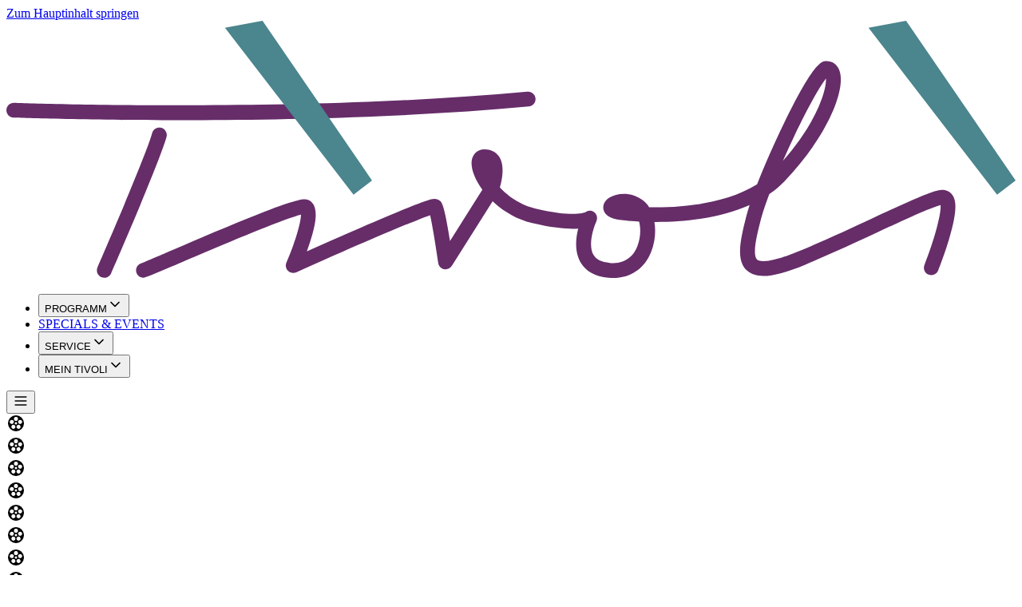

--- FILE ---
content_type: text/html;charset=utf-8
request_url: https://tivoli-achern.de/?paged=3&movie-categories=demnaechst
body_size: 98353
content:
<!DOCTYPE html><html  dir="ltr" lang="de-DE" class="scrollbar scroll-p-(--kh-header-height)" style=""><head><meta charset="utf-8">
<meta name="viewport" content="width=device-width, initial-scale=1, viewport-fit=cover">
<style id="nuxt-ui-colors">@layer base {
  :root {
  --ui-color-primary-50: var(--color-green-50, oklch(98.2% 0.018 155.826));
  --ui-color-primary-100: var(--color-green-100, oklch(96.2% 0.044 156.743));
  --ui-color-primary-200: var(--color-green-200, oklch(92.5% 0.084 155.995));
  --ui-color-primary-300: var(--color-green-300, oklch(87.1% 0.15 154.449));
  --ui-color-primary-400: var(--color-green-400, oklch(79.2% 0.209 151.711));
  --ui-color-primary-500: var(--color-green-500, oklch(72.3% 0.219 149.579));
  --ui-color-primary-600: var(--color-green-600, oklch(62.7% 0.194 149.214));
  --ui-color-primary-700: var(--color-green-700, oklch(52.7% 0.154 150.069));
  --ui-color-primary-800: var(--color-green-800, oklch(44.8% 0.119 151.328));
  --ui-color-primary-900: var(--color-green-900, oklch(39.3% 0.095 152.535));
  --ui-color-primary-950: var(--color-green-950, oklch(26.6% 0.065 152.934));
  --ui-color-secondary-50: var(--color-blue-50, oklch(97% 0.014 254.604));
  --ui-color-secondary-100: var(--color-blue-100, oklch(93.2% 0.032 255.585));
  --ui-color-secondary-200: var(--color-blue-200, oklch(88.2% 0.059 254.128));
  --ui-color-secondary-300: var(--color-blue-300, oklch(80.9% 0.105 251.813));
  --ui-color-secondary-400: var(--color-blue-400, oklch(70.7% 0.165 254.624));
  --ui-color-secondary-500: var(--color-blue-500, oklch(62.3% 0.214 259.815));
  --ui-color-secondary-600: var(--color-blue-600, oklch(54.6% 0.245 262.881));
  --ui-color-secondary-700: var(--color-blue-700, oklch(48.8% 0.243 264.376));
  --ui-color-secondary-800: var(--color-blue-800, oklch(42.4% 0.199 265.638));
  --ui-color-secondary-900: var(--color-blue-900, oklch(37.9% 0.146 265.522));
  --ui-color-secondary-950: var(--color-blue-950, oklch(28.2% 0.091 267.935));
  --ui-color-success-50: var(--color-green-50, oklch(98.2% 0.018 155.826));
  --ui-color-success-100: var(--color-green-100, oklch(96.2% 0.044 156.743));
  --ui-color-success-200: var(--color-green-200, oklch(92.5% 0.084 155.995));
  --ui-color-success-300: var(--color-green-300, oklch(87.1% 0.15 154.449));
  --ui-color-success-400: var(--color-green-400, oklch(79.2% 0.209 151.711));
  --ui-color-success-500: var(--color-green-500, oklch(72.3% 0.219 149.579));
  --ui-color-success-600: var(--color-green-600, oklch(62.7% 0.194 149.214));
  --ui-color-success-700: var(--color-green-700, oklch(52.7% 0.154 150.069));
  --ui-color-success-800: var(--color-green-800, oklch(44.8% 0.119 151.328));
  --ui-color-success-900: var(--color-green-900, oklch(39.3% 0.095 152.535));
  --ui-color-success-950: var(--color-green-950, oklch(26.6% 0.065 152.934));
  --ui-color-info-50: var(--color-blue-50, oklch(97% 0.014 254.604));
  --ui-color-info-100: var(--color-blue-100, oklch(93.2% 0.032 255.585));
  --ui-color-info-200: var(--color-blue-200, oklch(88.2% 0.059 254.128));
  --ui-color-info-300: var(--color-blue-300, oklch(80.9% 0.105 251.813));
  --ui-color-info-400: var(--color-blue-400, oklch(70.7% 0.165 254.624));
  --ui-color-info-500: var(--color-blue-500, oklch(62.3% 0.214 259.815));
  --ui-color-info-600: var(--color-blue-600, oklch(54.6% 0.245 262.881));
  --ui-color-info-700: var(--color-blue-700, oklch(48.8% 0.243 264.376));
  --ui-color-info-800: var(--color-blue-800, oklch(42.4% 0.199 265.638));
  --ui-color-info-900: var(--color-blue-900, oklch(37.9% 0.146 265.522));
  --ui-color-info-950: var(--color-blue-950, oklch(28.2% 0.091 267.935));
  --ui-color-warning-50: var(--color-yellow-50, oklch(98.7% 0.026 102.212));
  --ui-color-warning-100: var(--color-yellow-100, oklch(97.3% 0.071 103.193));
  --ui-color-warning-200: var(--color-yellow-200, oklch(94.5% 0.129 101.54));
  --ui-color-warning-300: var(--color-yellow-300, oklch(90.5% 0.182 98.111));
  --ui-color-warning-400: var(--color-yellow-400, oklch(85.2% 0.199 91.936));
  --ui-color-warning-500: var(--color-yellow-500, oklch(79.5% 0.184 86.047));
  --ui-color-warning-600: var(--color-yellow-600, oklch(68.1% 0.162 75.834));
  --ui-color-warning-700: var(--color-yellow-700, oklch(55.4% 0.135 66.442));
  --ui-color-warning-800: var(--color-yellow-800, oklch(47.6% 0.114 61.907));
  --ui-color-warning-900: var(--color-yellow-900, oklch(42.1% 0.095 57.708));
  --ui-color-warning-950: var(--color-yellow-950, oklch(28.6% 0.066 53.813));
  --ui-color-error-50: var(--color-red-50, oklch(97.1% 0.013 17.38));
  --ui-color-error-100: var(--color-red-100, oklch(93.6% 0.032 17.717));
  --ui-color-error-200: var(--color-red-200, oklch(88.5% 0.062 18.334));
  --ui-color-error-300: var(--color-red-300, oklch(80.8% 0.114 19.571));
  --ui-color-error-400: var(--color-red-400, oklch(70.4% 0.191 22.216));
  --ui-color-error-500: var(--color-red-500, oklch(63.7% 0.237 25.331));
  --ui-color-error-600: var(--color-red-600, oklch(57.7% 0.245 27.325));
  --ui-color-error-700: var(--color-red-700, oklch(50.5% 0.213 27.518));
  --ui-color-error-800: var(--color-red-800, oklch(44.4% 0.177 26.899));
  --ui-color-error-900: var(--color-red-900, oklch(39.6% 0.141 25.723));
  --ui-color-error-950: var(--color-red-950, oklch(25.8% 0.092 26.042));
  --ui-color-neutral-50: var(--color-slate-50, oklch(98.4% 0.003 247.858));
  --ui-color-neutral-100: var(--color-slate-100, oklch(96.8% 0.007 247.896));
  --ui-color-neutral-200: var(--color-slate-200, oklch(92.9% 0.013 255.508));
  --ui-color-neutral-300: var(--color-slate-300, oklch(86.9% 0.022 252.894));
  --ui-color-neutral-400: var(--color-slate-400, oklch(70.4% 0.04 256.788));
  --ui-color-neutral-500: var(--color-slate-500, oklch(55.4% 0.046 257.417));
  --ui-color-neutral-600: var(--color-slate-600, oklch(44.6% 0.043 257.281));
  --ui-color-neutral-700: var(--color-slate-700, oklch(37.2% 0.044 257.287));
  --ui-color-neutral-800: var(--color-slate-800, oklch(27.9% 0.041 260.031));
  --ui-color-neutral-900: var(--color-slate-900, oklch(20.8% 0.042 265.755));
  --ui-color-neutral-950: var(--color-slate-950, oklch(12.9% 0.042 264.695));
  }
  :root, .light {
  --ui-primary: var(--ui-color-primary-500);
  --ui-secondary: var(--ui-color-secondary-500);
  --ui-success: var(--ui-color-success-500);
  --ui-info: var(--ui-color-info-500);
  --ui-warning: var(--ui-color-warning-500);
  --ui-error: var(--ui-color-error-500);
  }
  .dark {
  --ui-primary: var(--ui-color-primary-400);
  --ui-secondary: var(--ui-color-secondary-400);
  --ui-success: var(--ui-color-success-400);
  --ui-info: var(--ui-color-info-400);
  --ui-warning: var(--ui-color-warning-400);
  --ui-error: var(--ui-color-error-400);
  }
}</style>
<title>Startseite | Kommunales Kino Tivoli Achern</title>
<script type="text/javascript" data-hid="dataLayer">window.dataLayer = window.dataLayer || [];</script>
<script type="text/javascript" data-hid="googletag">window.googletag = window.googletag || { cmd: [] };</script>
<style id="design-styles" data-hid="design-styles">:root { --color-primary: #49848e; --color-secondary: #672b6b; --color-neutral: #72707b; --color-primary-50: oklch(0.96 0.06 196.22); --color-primary-100: oklch(0.96 0.06 196.97); --color-primary-200: oklch(0.91 0.06 209.58); --color-primary-300: oklch(0.83 0.06 209.58); --color-primary-400: oklch(0.73 0.06 209.58); --color-primary-500: oklch(0.63 0.06 209.58); --color-primary-600: oklch(0.58 0.06 209.58); --color-primary-700: oklch(0.43 0.06 209.58); --color-primary-800: oklch(0.33 0.06 211.23); --color-primary-900: oklch(0.24 0.04 218.2); --color-primary-950: oklch(0.15 0.03 233.62); --color-secondary-50: oklch(0.93 0.06 326.08); --color-secondary-100: oklch(0.92 0.07 326.17); --color-secondary-200: oklch(0.89 0.1 326.39); --color-secondary-300: oklch(0.83 0.12 325.11); --color-secondary-400: oklch(0.73 0.12 325.11); --color-secondary-500: oklch(0.63 0.12 325.11); --color-secondary-600: oklch(0.4 0.12 325.11); --color-secondary-700: oklch(0.43 0.12 325.11); --color-secondary-800: oklch(0.33 0.12 325.11); --color-secondary-900: oklch(0.24 0.11 324.56); --color-secondary-950: oklch(0.16 0.08 321.27); --color-neutral-50: oklch(98.5% 0 0); --color-neutral-100: oklch(96.7% 0.001 286.375); --color-neutral-200: oklch(92% 0.004 286.32); --color-neutral-300: oklch(87.1% 0.006 286.286); --color-neutral-400: oklch(70.5% 0.015 286.067); --color-neutral-500: oklch(55.2% 0.016 285.938); --color-neutral-600: oklch(44.2% 0.017 285.786); --color-neutral-700: oklch(37% 0.013 285.805); --color-neutral-800: oklch(27.4% 0.006 286.033); --color-neutral-900: oklch(21% 0.006 285.885); --color-neutral-950: oklch(14.1% 0.005 285.823); /* Nuxt UI */ --ui-header-height: 4rem; --ui-radius: 0.25rem; /* KH Legacy variables */ --kh-color-light: var(--color-neutral-50); --kh-color-dark: var(--color-neutral-900); --kh-color-neutral-dark-2: var(--color-neutral-700); --kh-color-neutral-dark-1: var(--color-neutral-600); --kh-color-neutral: var(--color-neutral-500); --kh-color-neutral-light-1: var(--color-neutral-400); --kh-color-neutral-light-2: var(--color-neutral-300); /* KH Custom variables */ --kh-body-background: var(--color-neutral-900); --kh-header-background: #000000; --kh-header-background-rgb: 0, 0, 0; --kh-header-alpha: 1; --kh-footer-background: #1B3E44; --kh-logo-height: 2.4rem; --kh-logo-translate-x: 0px; --kh-logo-translate-y: 0px; --kh-heading-font: system-ui, sans-serif; --kh-heading-color: #49848e; --kh-heading-letter-spacing: 0px; --kh-heading-font-size: clamp(1rem, 0.9rem + 0.5vw, 1.25rem); --kh-heading-text-transform: none; --kh-heading-font-weight: 700; --kh-heading-lg-color: #49848e; --kh-heading-lg-letter-spacing: 0px; --kh-heading-lg-font-size: clamp(1.25rem, 1.1rem + 0.75vw, 1.875rem); --kh-heading-lg-text-transform: none; --kh-heading-lg-font-weight: 700; --kh-heading-xl-color: #49848e; --kh-heading-xl-letter-spacing: 0px; --kh-heading-xl-font-size: clamp(1.5rem, 1.3rem + 1vw, 2.25rem); --kh-heading-xl-text-transform: none; --kh-heading-xl-font-weight: 700; --kh-playtimes-color: #72707b; --kh-playtimes: linear-gradient(180deg,oklch(37% 0.013 285.805) 0%,oklch(37% 0.013 285.805) 44px,oklch(44.2% 0.017 285.786) 44px,oklch(44.2% 0.017 285.786) 100%); --kh-playtimes-highlighted: linear-gradient(180deg,oklch(44.2% 0.017 285.786) 0%,oklch(44.2% 0.017 285.786) 44px,oklch(55.2% 0.016 285.938) 44px,oklch(55.2% 0.016 285.938) 100%); --kh-playtimes-time-color: oklch(37% 0.013 285.805); --kh-playtimes-time-highlighted-color: oklch(44.2% 0.017 285.786); --kh-playtimes-flags-color: oklch(44.2% 0.017 285.786); --kh-playtimes-flags-highlighted-color: oklch(55.2% 0.016 285.938); --kh-body-font: system-ui, sans-serif;--kh-container-padding: 1.25rem; --kh-container-max-width: 100dvw; --kh-container-padding-sm: 2rem; --kh-container-max-width-sm: 100dvw; --kh-container-padding-lg: 2.5rem; --kh-container-max-width-lg: 1024px; --kh-container-padding-xl: 2.5rem; --kh-container-max-width-xl: 1280px; --kh-container-padding-2xl: 2.5rem; --kh-container-max-width-2xl: 1280px; }
.light { --color-primary: var(--color-primary-500); --color-secondary: var(--color-secondary-500); --color-neutral: var(--color-neutral-500); /* Nuxt UI */ --ui-text-dimmed: var(--color-neutral-400); --ui-text-muted: var(--color-neutral-500); --ui-text-toned: var(--color-neutral-600); --ui-text: var(--color-neutral-700); --ui-text-highlighted: var(--color-neutral-900); --ui-text-inverted: var(--color-white); --ui-bg: var(--color-white); --ui-bg-muted: var(--color-neutral-50); --ui-bg-elevated: var(--color-neutral-100); --ui-bg-accented: var(--color-neutral-200); --ui-bg-inverted: var(--color-neutral-900); --ui-border: var(--color-neutral-200); --ui-border-muted: var(--color-neutral-200); --ui-border-accented: var(--color-neutral-300); --ui-border-inverted: var(--color-neutral-900); /* KH Custom variables */ --kh-body-background: var(--color-white); /* KH Legacy variables */ --kh-color-light: var(--color-neutral-50); --kh-color-dark: var(--color-neutral-900); --kh-color-neutral-dark-2: var(--color-neutral-800); --kh-color-neutral-dark-1: var(--color-neutral-700); --kh-color-neutral-light-1: var(--color-neutral-500); --kh-color-neutral-light-2: var(--color-neutral-400);--kh-container-padding: 1.25rem; --kh-container-max-width: 100dvw; --kh-container-padding-sm: 2rem; --kh-container-max-width-sm: 100dvw; --kh-container-padding-lg: 2.5rem; --kh-container-max-width-lg: 1024px; --kh-container-padding-xl: 2.5rem; --kh-container-max-width-xl: 1280px; --kh-container-padding-2xl: 2.5rem; --kh-container-max-width-2xl: 1280px; }
.dark { --color-primary: var(--color-primary-400); --color-secondary: var(--color-secondary-400); --color-neutral: var(--color-neutral-400); /* Nuxt UI */ --ui-text-dimmed: var(--color-neutral-500); --ui-text-muted: var(--color-neutral-400); --ui-text-toned: var(--color-neutral-300); --ui-text: var(--color-neutral-200); --ui-text-highlighted: var(--color-white); --ui-text-inverted: var(--color-neutral-900); --ui-bg: var(--color-neutral-900); --ui-bg-muted: var(--color-neutral-800); --ui-bg-elevated: var(--color-neutral-800); --ui-bg-accented: var(--color-neutral-700); --ui-bg-inverted: var(--color-white); --ui-border: var(--color-neutral-800); --ui-border-muted: var(--color-neutral-700); --ui-border-accented: var(--color-neutral-700); --ui-border-inverted: var(--color-white); /* KH Custom variables */ --kh-body-background: var(--color-neutral-900); /* KH Legacy variables */ --kh-color-light: var(--color-neutral-50); --kh-color-dark: var(--color-neutral-900); --kh-color-neutral-dark-2: var(--color-neutral-700); --kh-color-neutral-dark-1: var(--color-neutral-600); --kh-color-neutral: var(--color-neutral-500); --kh-color-neutral-light-1: var(--color-neutral-400); --kh-color-neutral-light-2: var(--color-neutral-300);--kh-container-padding: 1.25rem; --kh-container-max-width: 100dvw; --kh-container-padding-sm: 2rem; --kh-container-max-width-sm: 100dvw; --kh-container-padding-lg: 2.5rem; --kh-container-max-width-lg: 1024px; --kh-container-padding-xl: 2.5rem; --kh-container-max-width-xl: 1280px; --kh-container-padding-2xl: 2.5rem; --kh-container-max-width-2xl: 1280px; }</style>
<style>/*! tailwindcss v4.1.18 | MIT License | https://tailwindcss.com */@layer properties{@supports ((-webkit-hyphens:none) and (not (margin-trim:inline))) or ((-moz-orient:inline) and (not (color:rgb(from red r g b)))){*,::backdrop,:after,:before{--tw-border-spacing-x:0;--tw-border-spacing-y:0;--tw-translate-x:0;--tw-translate-y:0;--tw-translate-z:0;--tw-scale-x:1;--tw-scale-y:1;--tw-scale-z:1;--tw-rotate-x:initial;--tw-rotate-y:initial;--tw-rotate-z:initial;--tw-skew-x:initial;--tw-skew-y:initial;--tw-space-y-reverse:0;--tw-space-x-reverse:0;--tw-divide-x-reverse:0;--tw-border-style:solid;--tw-divide-y-reverse:0;--tw-gradient-position:initial;--tw-gradient-from:#0000;--tw-gradient-via:#0000;--tw-gradient-to:#0000;--tw-gradient-stops:initial;--tw-gradient-via-stops:initial;--tw-gradient-from-position:0%;--tw-gradient-via-position:50%;--tw-gradient-to-position:100%;--tw-mask-linear:linear-gradient(#fff,#fff);--tw-mask-radial:linear-gradient(#fff,#fff);--tw-mask-conic:linear-gradient(#fff,#fff);--tw-mask-left:linear-gradient(#fff,#fff);--tw-mask-right:linear-gradient(#fff,#fff);--tw-mask-bottom:linear-gradient(#fff,#fff);--tw-mask-top:linear-gradient(#fff,#fff);--tw-mask-top-from-position:0%;--tw-mask-top-to-position:100%;--tw-mask-top-from-color:#000;--tw-mask-top-to-color:transparent;--tw-mask-right-from-position:0%;--tw-mask-right-to-position:100%;--tw-mask-right-from-color:#000;--tw-mask-right-to-color:transparent;--tw-mask-bottom-from-position:0%;--tw-mask-bottom-to-position:100%;--tw-mask-bottom-from-color:#000;--tw-mask-bottom-to-color:transparent;--tw-mask-left-from-position:0%;--tw-mask-left-to-position:100%;--tw-mask-left-from-color:#000;--tw-mask-left-to-color:transparent;--tw-leading:initial;--tw-font-weight:initial;--tw-tracking:initial;--tw-ordinal:initial;--tw-slashed-zero:initial;--tw-numeric-figure:initial;--tw-numeric-spacing:initial;--tw-numeric-fraction:initial;--tw-shadow:0 0 #0000;--tw-shadow-color:initial;--tw-shadow-alpha:100%;--tw-inset-shadow:0 0 #0000;--tw-inset-shadow-color:initial;--tw-inset-shadow-alpha:100%;--tw-ring-color:initial;--tw-ring-shadow:0 0 #0000;--tw-inset-ring-color:initial;--tw-inset-ring-shadow:0 0 #0000;--tw-ring-inset:initial;--tw-ring-offset-width:0px;--tw-ring-offset-color:#fff;--tw-ring-offset-shadow:0 0 #0000;--tw-outline-style:solid;--tw-blur:initial;--tw-brightness:initial;--tw-contrast:initial;--tw-grayscale:initial;--tw-hue-rotate:initial;--tw-invert:initial;--tw-opacity:initial;--tw-saturate:initial;--tw-sepia:initial;--tw-drop-shadow:initial;--tw-drop-shadow-color:initial;--tw-drop-shadow-alpha:100%;--tw-drop-shadow-size:initial;--tw-backdrop-blur:initial;--tw-backdrop-brightness:initial;--tw-backdrop-contrast:initial;--tw-backdrop-grayscale:initial;--tw-backdrop-hue-rotate:initial;--tw-backdrop-invert:initial;--tw-backdrop-opacity:initial;--tw-backdrop-saturate:initial;--tw-backdrop-sepia:initial;--tw-duration:initial;--tw-ease:initial;--tw-content:""}}}@layer theme{:host,:root{--font-sans:ui-sans-serif,system-ui,sans-serif,"Apple Color Emoji","Segoe UI Emoji","Segoe UI Symbol","Noto Color Emoji";--font-mono:ui-monospace,SFMono-Regular,Menlo,Monaco,Consolas,"Liberation Mono","Courier New",monospace;--color-gray-200:oklch(92.8% .006 264.531);--color-gray-500:oklch(55.1% .027 264.364);--color-neutral-50:var(--ui-color-neutral-50);--color-neutral-100:var(--ui-color-neutral-100);--color-neutral-200:var(--ui-color-neutral-200);--color-neutral-300:var(--ui-color-neutral-300);--color-neutral-400:var(--ui-color-neutral-400);--color-neutral-500:var(--ui-color-neutral-500);--color-neutral-600:var(--ui-color-neutral-600);--color-neutral-700:var(--ui-color-neutral-700);--color-neutral-800:var(--ui-color-neutral-800);--color-neutral-900:var(--ui-color-neutral-900);--color-neutral-950:var(--ui-color-neutral-950);--color-black:#000;--color-white:#fff;--spacing:.25rem;--container-3xs:16rem;--container-xs:20rem;--container-md:28rem;--container-lg:32rem;--container-2xl:42rem;--container-3xl:48rem;--container-4xl:56rem;--container-7xl:80rem;--text-xs:.75rem;--text-xs--line-height:1.33333;--text-sm:.875rem;--text-sm--line-height:1.42857;--text-base:1rem;--text-base--line-height:1.5;--text-lg:1.125rem;--text-lg--line-height:1.55556;--text-xl:1.25rem;--text-xl--line-height:1.4;--text-2xl:1.5rem;--text-2xl--line-height:1.33333;--text-3xl:1.875rem;--text-3xl--line-height:1.2;--text-4xl:2.25rem;--text-4xl--line-height:1.11111;--text-5xl:3rem;--text-5xl--line-height:1;--text-7xl:4.5rem;--text-7xl--line-height:1;--font-weight-light:300;--font-weight-normal:400;--font-weight-medium:500;--font-weight-semibold:600;--font-weight-bold:700;--tracking-tight:-.025em;--leading-tight:1.25;--leading-normal:1.5;--drop-shadow-2xl:0 25px 25px #00000026;--ease-in:cubic-bezier(.4,0,1,1);--ease-out:cubic-bezier(0,0,.2,1);--ease-in-out:cubic-bezier(.4,0,.2,1);--animate-spin:spin 1s linear infinite;--animate-pulse:pulse 2s cubic-bezier(.4,0,.6,1)infinite;--blur-xs:4px;--blur-sm:8px;--blur-lg:16px;--aspect-video:16/9;--default-transition-duration:.15s;--default-transition-timing-function:cubic-bezier(.4,0,.2,1);--default-font-family:var(--font-sans);--default-mono-font-family:var(--font-mono);--color-old-neutral-50:oklch(98.5% 0 0);--color-old-neutral-100:oklch(97% 0 0);--color-old-neutral-200:oklch(92.2% 0 0);--color-old-neutral-300:oklch(87% 0 0);--color-old-neutral-400:oklch(70.8% 0 0);--color-old-neutral-500:oklch(55.6% 0 0);--color-old-neutral-600:oklch(43.9% 0 0);--color-old-neutral-700:oklch(37.1% 0 0);--color-old-neutral-800:oklch(26.9% 0 0);--color-old-neutral-900:oklch(20.5% 0 0);--color-old-neutral-950:oklch(14.5% 0 0);--color-primary-50:var(--ui-color-primary-50);--color-primary-100:var(--ui-color-primary-100);--color-primary-200:var(--ui-color-primary-200);--color-primary-300:var(--ui-color-primary-300);--color-primary-400:var(--ui-color-primary-400);--color-primary-500:var(--ui-color-primary-500);--color-primary-600:var(--ui-color-primary-600);--color-primary-700:var(--ui-color-primary-700);--color-primary-800:var(--ui-color-primary-800);--color-primary-900:var(--ui-color-primary-900);--color-primary-950:var(--ui-color-primary-950);--color-secondary-50:var(--ui-color-secondary-50);--color-secondary-100:var(--ui-color-secondary-100);--color-secondary-200:var(--ui-color-secondary-200);--color-secondary-300:var(--ui-color-secondary-300);--color-secondary-400:var(--ui-color-secondary-400);--color-secondary-500:var(--ui-color-secondary-500);--color-secondary-600:var(--ui-color-secondary-600);--color-secondary-700:var(--ui-color-secondary-700);--color-secondary-800:var(--ui-color-secondary-800);--color-secondary-900:var(--ui-color-secondary-900);--color-secondary-950:var(--ui-color-secondary-950);--color-primary:var(--color-primary);--color-secondary:var(--color-secondary);--color-success:oklch(72.3% .219 149.579);--color-info:oklch(62.3% .214 259.815);--color-warning:oklch(79.5% .184 86.047);--color-error:oklch(63.7% .237 25.331);--spacing-11:2.75rem;--spacing-30:7.5rem;--spacing-60:15rem;--spacing-100:25rem;--spacing-150:37.5rem;--color-light:var(--kh-color-light);--color-dark:var(--kh-color-dark);--color-neutral:var(--color-neutral);--color-neutral-dark-1:var(--kh-color-neutral-dark-1);--color-neutral-dark-2:var(--kh-color-neutral-dark-2);--color-neutral-light-1:var(--kh-color-neutral-light-1);--color-neutral-light-2:var(--kh-color-neutral-light-2);--ui-primary:var(--color-primary);--ui-secondary:var(--color-secondary);--ui-neutral:var(--color-neutral);--ui-success:oklch(72.3% .219 149.579);--ui-info:oklch(62.3% .214 259.815);--ui-warning:oklch(79.5% .184 86.047);--ui-error:oklch(63.7% .237 25.331)}}@layer base{*,::backdrop,:after,:before{border:0 solid;box-sizing:border-box;margin:0;padding:0}::file-selector-button{border:0 solid;box-sizing:border-box;margin:0;padding:0}:host,html{-webkit-text-size-adjust:100%;font-family:var(--default-font-family,ui-sans-serif,system-ui,sans-serif,"Apple Color Emoji","Segoe UI Emoji","Segoe UI Symbol","Noto Color Emoji");font-feature-settings:var(--default-font-feature-settings,normal);font-variation-settings:var(--default-font-variation-settings,normal);line-height:1.5;-moz-tab-size:4;-o-tab-size:4;tab-size:4;-webkit-tap-highlight-color:transparent}hr{border-top-width:1px;color:inherit;height:0}abbr:where([title]){-webkit-text-decoration:underline dotted;text-decoration:underline dotted}h1,h2,h3,h4,h5,h6{font-size:inherit;font-weight:inherit}a{color:inherit;-webkit-text-decoration:inherit;text-decoration:inherit}b,strong{font-weight:bolder}code,kbd,pre,samp{font-family:var(--default-mono-font-family,ui-monospace,SFMono-Regular,Menlo,Monaco,Consolas,"Liberation Mono","Courier New",monospace);font-feature-settings:var(--default-mono-font-feature-settings,normal);font-size:1em;font-variation-settings:var(--default-mono-font-variation-settings,normal)}small{font-size:80%}sub,sup{font-size:75%;line-height:0;position:relative;vertical-align:baseline}sub{bottom:-.25em}sup{top:-.5em}table{border-collapse:collapse;border-color:inherit;text-indent:0}:-moz-focusring{outline:auto}progress{vertical-align:baseline}summary{display:list-item}menu,ol,ul{list-style:none}audio,canvas,embed,iframe,img,object,svg,video{display:block;vertical-align:middle}img,video{height:auto;max-width:100%}button,input,optgroup,select,textarea{background-color:#0000;border-radius:0;color:inherit;font:inherit;font-feature-settings:inherit;font-variation-settings:inherit;letter-spacing:inherit;opacity:1}::file-selector-button{background-color:#0000;border-radius:0;color:inherit;font:inherit;font-feature-settings:inherit;font-variation-settings:inherit;letter-spacing:inherit;opacity:1}:where(select:is([multiple],[size])) optgroup{font-weight:bolder}:where(select:is([multiple],[size])) optgroup option{padding-inline-start:20px}::file-selector-button{margin-inline-end:4px}::-moz-placeholder{opacity:1}::placeholder{opacity:1}@supports (not (-webkit-appearance:-apple-pay-button)) or (contain-intrinsic-size:1px){::-moz-placeholder{color:currentColor}::placeholder{color:currentColor}@supports (color:color-mix(in lab,red,red)){::-moz-placeholder{color:color-mix(in oklab,currentcolor 50%,transparent)}::placeholder{color:color-mix(in oklab,currentcolor 50%,transparent)}}}textarea{resize:vertical}::-webkit-search-decoration{-webkit-appearance:none}::-webkit-date-and-time-value{min-height:1lh;text-align:inherit}::-webkit-datetime-edit{display:inline-flex}::-webkit-datetime-edit-fields-wrapper{padding:0}::-webkit-datetime-edit,::-webkit-datetime-edit-year-field{padding-block:0}::-webkit-datetime-edit-day-field,::-webkit-datetime-edit-month-field{padding-block:0}::-webkit-datetime-edit-hour-field,::-webkit-datetime-edit-minute-field{padding-block:0}::-webkit-datetime-edit-millisecond-field,::-webkit-datetime-edit-second-field{padding-block:0}::-webkit-datetime-edit-meridiem-field{padding-block:0}::-webkit-calendar-picker-indicator{line-height:1}:-moz-ui-invalid{box-shadow:none}button,input:where([type=button],[type=reset],[type=submit]){-webkit-appearance:button;-moz-appearance:button;appearance:button}::file-selector-button{-webkit-appearance:button;-moz-appearance:button;appearance:button}::-webkit-inner-spin-button,::-webkit-outer-spin-button{height:auto}[hidden]:where(:not([hidden=until-found])){display:none!important}body{background-color:var(--ui-bg);color:var(--ui-text);-webkit-font-smoothing:antialiased;-moz-osx-font-smoothing:grayscale;color-scheme:light}body:where(.dark,.dark *){color-scheme:dark}.light,:root{--ui-text-dimmed:var(--ui-color-neutral-400);--ui-text-muted:var(--ui-color-neutral-500);--ui-text-toned:var(--ui-color-neutral-600);--ui-text:var(--ui-color-neutral-700);--ui-text-highlighted:var(--ui-color-neutral-900);--ui-text-inverted:var(--color-white);--ui-bg:var(--color-white);--ui-bg-muted:var(--ui-color-neutral-50);--ui-bg-elevated:var(--ui-color-neutral-100);--ui-bg-accented:var(--ui-color-neutral-200);--ui-bg-inverted:var(--ui-color-neutral-900);--ui-border:var(--ui-color-neutral-200);--ui-border-muted:var(--ui-color-neutral-200);--ui-border-accented:var(--ui-color-neutral-300);--ui-border-inverted:var(--ui-color-neutral-900);--ui-radius:.25rem;--ui-container:var(--container-7xl)}.dark{--ui-text-dimmed:var(--ui-color-neutral-500);--ui-text-muted:var(--ui-color-neutral-400);--ui-text-toned:var(--ui-color-neutral-300);--ui-text:var(--ui-color-neutral-200);--ui-text-highlighted:var(--color-white);--ui-text-inverted:var(--ui-color-neutral-900);--ui-bg:var(--ui-color-neutral-900);--ui-bg-muted:var(--ui-color-neutral-800);--ui-bg-elevated:var(--ui-color-neutral-800);--ui-bg-accented:var(--ui-color-neutral-700);--ui-bg-inverted:var(--color-white);--ui-border:var(--ui-color-neutral-800);--ui-border-muted:var(--ui-color-neutral-700);--ui-border-accented:var(--ui-color-neutral-700);--ui-border-inverted:var(--color-white)}:root{--ui-header-height:calc(var(--spacing)*16)}html{font-family:var(--kh-body-font);padding:var(--safe-area-inset-top)var(--safe-area-inset-right)var(--safe-area-inset-bottom)var(--safe-area-inset-left)}body{background-color:var(--kh-body-background)}body.widget{--ui-header-height:0}body.widget .nuxt-loading-indicator{top:0!important}.nuxt-loading-indicator{top:var(--ui-header-height)!important}#main:before{background-color:var(--ui-bg);content:"";top:0;right:0;bottom:0;left:0;margin-left:auto;margin-right:auto;max-width:var(--ui-container);pointer-events:none;position:absolute;width:100%;z-index:-1}}@layer components{.dark,.light,:root{--kh-button-height:42px;--kh-button-padding:1rem;--kh-button-icon-size:1.5rem;--kh-button-space:.5rem;--kh-button-text:1rem}.button{align-items:center;border-radius:3.40282e+38px;border-style:var(--tw-border-style);border-width:1px;display:inline-flex;justify-content:center;outline-color:var(--ui-border);outline-offset:-2px;outline-style:var(--tw-outline-style);outline-width:0;position:relative;transition-duration:var(--tw-duration,var(--default-transition-duration));transition-property:color,background-color,border-color,outline-color,text-decoration-color,fill,stroke,--tw-gradient-from,--tw-gradient-via,--tw-gradient-to;transition-timing-function:var(--tw-ease,var(--default-transition-timing-function));-webkit-user-select:none;-moz-user-select:none;user-select:none}.button:focus-visible{outline-style:var(--tw-outline-style);outline-width:2px}@media(hover:hover){.button:hover{cursor:pointer}}.button{font-size:var(--kh-button-text);gap:var(--kh-button-space);padding:var(--kh-button-padding)}.button,.button[data-icon]{height:var(--kh-button-height)}.button[data-icon]{--kh-button-padding:0;width:var(--kh-button-height)}.button>svg{fill:currentColor;flex-shrink:0;height:var(--kh-button-icon-size);pointer-events:none;width:var(--kh-button-icon-size)}.button:disabled{opacity:.3;pointer-events:none}.button[data-pill]:after{align-items:center;background-color:var(--color-primary);border-radius:3.40282e+38px;color:var(--ui-text-inverted);display:flex;font-size:var(--text-xs);height:calc(var(--spacing)*5);justify-content:center;line-height:var(--tw-leading,var(--text-xs--line-height));position:absolute;right:calc(var(--spacing)*-1);top:calc(var(--spacing)*-1);width:calc(var(--spacing)*5)}@media(min-width:48rem){.button[data-pill]:after{display:none}}.button[data-pill]:after{content:attr(data-pill)}.button[data-prefix]{padding-left:calc(var(--kh-button-padding)*.75)}.button[data-suffix]{padding-right:calc(var(--kh-button-padding)*.75)}.button-primary{background-color:var(--color-primary);border-color:var(--color-primary);color:var(--ui-text-inverted);font-size:var(--text-base);line-height:var(--tw-leading,var(--text-base--line-height))}@media(hover:hover){.button-primary:hover{background-color:var(--color-primary)}@supports (color:color-mix(in lab,red,red)){.button-primary:hover{background-color:color-mix(in oklab,var(--color-primary)60%,transparent)}}}.button-secondary{border-color:var(--ui-border);color:var(--ui-text)}@media(hover:hover){.button-secondary:hover{background-color:var(--color-primary)}@supports (color:color-mix(in lab,red,red)){.button-secondary:hover{background-color:color-mix(in oklab,var(--color-primary)5%,transparent)}}}.button-tertiary{border-color:#0000;color:var(--ui-text)}@media(hover:hover){.button-tertiary:hover{background-color:var(--color-primary)}@supports (color:color-mix(in lab,red,red)){.button-tertiary:hover{background-color:color-mix(in oklab,var(--color-primary)5%,transparent)}}}.button-transparent{border-color:#0000;color:var(--ui-text);outline-style:var(--tw-outline-style);outline-width:0}.button-xs{--kh-button-height:24px;--kh-button-padding:.5rem;--kh-button-icon-size:1rem;--kh-button-space:.125rem;--kh-button-text:.625rem}.button-sm{--kh-button-height:34px;--kh-button-padding:.75rem;--kh-button-icon-size:1.25rem;--kh-button-space:.375rem;--kh-button-text:.875rem}.button-base{--kh-button-height:42px;--kh-button-padding:1rem;--kh-button-icon-size:1.5rem;--kh-button-space:.5rem;--kh-button-text:1rem}.button-lg{--kh-button-height:64px;--kh-button-padding:1.5rem;--kh-button-icon-size:2rem;--kh-button-space:.625rem;--kh-button-text:1.125rem}#main [data-page-container]:last-of-type{flex-grow:1}.accordion-content{margin-top:calc(var(--spacing)*4);transition-duration:var(--tw-duration,var(--default-transition-duration));transition-property:all;transition-timing-function:var(--tw-ease,var(--default-transition-timing-function));--tw-duration:.3s;display:grid;grid-template-rows:0fr;transition-duration:.3s}.accordion-content[data-accordion-open]{grid-template-rows:1fr;margin-block:calc(var(--spacing)*4)}.accordion-content>div{overflow:hidden}.accordion-header{background-color:var(--ui-bg-muted);border-radius:calc(var(--ui-radius)*2);color:var(--ui-text);cursor:pointer;display:block;padding:calc(var(--spacing)*4);position:relative;text-align:left;transition-duration:var(--tw-duration,var(--default-transition-duration));transition-property:color,background-color,border-color,outline-color,text-decoration-color,fill,stroke,--tw-gradient-from,--tw-gradient-via,--tw-gradient-to;transition-timing-function:var(--tw-ease,var(--default-transition-timing-function));-webkit-user-select:none;-moz-user-select:none;user-select:none;width:100%}.accordion-header:after{right:calc(var(--spacing)*4);top:50%;--tw-translate-y:-50%;font-size:var(--text-lg);line-height:var(--tw-leading,var(--text-lg--line-height));translate:var(--tw-translate-x)var(--tw-translate-y);--tw-font-weight:var(--font-weight-bold);font-weight:var(--font-weight-bold);--tw-content:"+";content:var(--tw-content);position:absolute}@media(hover:hover){.accordion-header:hover{background-color:var(--ui-bg-accented)}}.accordion-header[data-accordion-open]:after{--tw-content:"‒";content:var(--tw-content)}[data-accordion-open] .accordion-header{margin-top:calc(var(--spacing)*4)}[data-accordion-open] .accordion-content,[data-accordion-open] .accordion-header{margin-left:calc(var(--spacing)*4)}}@layer utilities{.\@container\/buyable-item{container:buyable-item/inline-size}.\@container\/carousel{container:carousel/inline-size}.\@container\/grid-column{container:grid-column/inline-size}.\@container\/image{container:image/inline-size}.\@container\/scroller{container:scroller/inline-size}.\@container\/slide{container:slide/inline-size}.\@container{container-type:inline-size}.pointer-events-auto{pointer-events:auto}.pointer-events-none{pointer-events:none}.\!collapse{visibility:collapse!important}.collapse{visibility:collapse}.visible{visibility:visible}.bleed-none{left:auto;max-width:none;position:static;transform:none;width:auto}.bleed-vw{left:50%;max-width:100dvw;position:relative;transform:translate(-50%);width:100dvw}.sr-only{border-width:0;clip-path:inset(50%);height:1px;margin:-1px;overflow:hidden;padding:0;position:absolute;white-space:nowrap;width:1px}.\!relative{position:relative!important}.absolute{position:absolute}.fixed{position:fixed}.relative{position:relative}.static{position:static}.sticky{position:sticky}.inset-0{inset:calc(var(--spacing)*0)}.inset-x-0{inset-inline:calc(var(--spacing)*0)}.inset-x-1{inset-inline:calc(var(--spacing)*1)}.inset-x-4{inset-inline:calc(var(--spacing)*4)}.inset-y-0{inset-block:calc(var(--spacing)*0)}.inset-y-1{inset-block:calc(var(--spacing)*1)}.inset-y-1\.5{inset-block:calc(var(--spacing)*1.5)}.inset-y-2{inset-block:calc(var(--spacing)*2)}.inset-y-3{inset-block:calc(var(--spacing)*3)}.inset-y-4{inset-block:calc(var(--spacing)*4)}.-start-px{inset-inline-start:-1px}.start-0{inset-inline-start:calc(var(--spacing)*0)}.start-4{inset-inline-start:calc(var(--spacing)*4)}.start-\[calc\(50\%\+16px\)\]{inset-inline-start:calc(50% + 16px)}.start-\[calc\(50\%\+20px\)\]{inset-inline-start:calc(50% + 20px)}.start-\[calc\(50\%\+28px\)\]{inset-inline-start:calc(50% + 28px)}.start-\[calc\(50\%\+32px\)\]{inset-inline-start:calc(50% + 32px)}.start-\[calc\(50\%\+36px\)\]{inset-inline-start:calc(50% + 36px)}.start-\[calc\(50\%-1px\)\]{inset-inline-start:calc(50% - 1px)}.-end-1\.5{inset-inline-end:calc(var(--spacing)*-1.5)}.end-0{inset-inline-end:calc(var(--spacing)*0)}.end-2{inset-inline-end:calc(var(--spacing)*2)}.end-4{inset-inline-end:calc(var(--spacing)*4)}.end-\[calc\(-50\%\+16px\)\]{inset-inline-end:calc(16px - 50%)}.end-\[calc\(-50\%\+20px\)\]{inset-inline-end:calc(20px - 50%)}.end-\[calc\(-50\%\+28px\)\]{inset-inline-end:calc(28px - 50%)}.end-\[calc\(-50\%\+32px\)\]{inset-inline-end:calc(32px - 50%)}.end-\[calc\(-50\%\+36px\)\]{inset-inline-end:calc(36px - 50%)}.-top-1{top:calc(var(--spacing)*-1)}.-top-1\.5{top:calc(var(--spacing)*-1.5)}.-top-8{top:calc(var(--spacing)*-8)}.top-\(--kh-header-height\){top:var(--kh-header-height)}.top-\(--ui-header-height\){top:var(--ui-header-height)}.top-0{top:calc(var(--spacing)*0)}.top-1\/2{top:50%}.top-2{top:calc(var(--spacing)*2)}.top-4{top:calc(var(--spacing)*4)}.top-36{top:calc(var(--spacing)*36)}.top-\[30px\]{top:30px}.top-\[38px\]{top:38px}.top-\[46px\]{top:46px}.top-\[50\%\]{top:50%}.top-\[54px\]{top:54px}.top-\[62px\]{top:62px}.top-\[86\%\]{top:86%}.top-\[calc\(50\%-2px\)\]{top:calc(50% - 2px)}.top-full{top:100%}.\!right-1{right:calc(var(--spacing)*1)!important}.right-0{right:calc(var(--spacing)*0)}.right-1\/2{right:50%}.right-2{right:calc(var(--spacing)*2)}.right-3{right:calc(var(--spacing)*3)}.right-4{right:calc(var(--spacing)*4)}.-bottom-7{bottom:calc(var(--spacing)*-7)}.-bottom-\[10px\]{bottom:-10px}.-bottom-px{bottom:-1px}.bottom-0{bottom:calc(var(--spacing)*0)}.bottom-4{bottom:calc(var(--spacing)*4)}.\!left-1{left:calc(var(--spacing)*1)!important}.left-\(--reka-navigation-menu-viewport-left\){left:var(--reka-navigation-menu-viewport-left)}.left-0{left:calc(var(--spacing)*0)}.left-1\/2{left:50%}.left-3{left:calc(var(--spacing)*3)}.left-4{left:calc(var(--spacing)*4)}.left-6\.5{left:calc(var(--spacing)*6.5)}.left-11{left:var(--spacing-11)}.left-32{left:calc(var(--spacing)*32)}.isolate{isolation:isolate}.-z-10{z-index:-10}.z-\(--index\){z-index:var(--index)}.z-0{z-index:0}.z-10{z-index:10}.z-20{z-index:20}.z-40{z-index:40}.z-50{z-index:50}.z-\[1\]{z-index:1}.z-\[2\]{z-index:2}.z-\[100\]{z-index:100}.z-\[101\]{z-index:101}.\!order-last{order:9999!important}.order-0{order:0}.order-1{order:1}.order-2{order:2}.order-3{order:3}.order-4{order:4}.order-123{order:123}.order-first{order:-9999}.order-last{order:9999}.col-span-1{grid-column:span 1/span 1}.col-span-2{grid-column:span 2/span 2}.col-span-3{grid-column:span 3/span 3}.col-span-4{grid-column:span 4/span 4}.col-span-6{grid-column:span 6/span 6}.col-span-8{grid-column:span 8/span 8}.col-span-12{grid-column:span 12/span 12}.col-span-full{grid-column:1/-1}.col-start-1{grid-column-start:1}.col-start-2{grid-column-start:2}.col-start-3{grid-column-start:3}.col-start-5{grid-column-start:5}.row-span-1{grid-row:span 1/span 1}.row-span-2{grid-row:span 2/span 2}.row-span-full{grid-row:1/-1}.row-start-1{grid-row-start:1}.row-start-3{grid-row-start:3}.container{width:100%}@media(min-width:40rem){.container{max-width:40rem}}@media(min-width:48rem){.container{max-width:48rem}}@media(min-width:64rem){.container{max-width:64rem}}@media(min-width:80rem){.container{max-width:80rem}}@media(min-width:96rem){.container{max-width:96rem}}.m-0{margin:calc(var(--spacing)*0)}.m-0\.5{margin:calc(var(--spacing)*.5)}.m-2{margin:calc(var(--spacing)*2)}.container{margin-inline:auto;max-width:var(--kh-container-max-width);width:var(--kh-container-width)}.\!mx-0{margin-inline:calc(var(--spacing)*0)!important}.\!mx-2{margin-inline:calc(var(--spacing)*2)!important}.-mx-\(--kh-container-padding\){margin-inline:calc(var(--kh-container-padding)*-1)}.-mx-1{margin-inline:calc(var(--spacing)*-1)}.-mx-4{margin-inline:calc(var(--spacing)*-4)}.mx-1{margin-inline:calc(var(--spacing)*1)}.mx-2{margin-inline:calc(var(--spacing)*2)}.mx-3{margin-inline:calc(var(--spacing)*3)}.mx-auto{margin-inline:auto}.my-0\.5{margin-block:calc(var(--spacing)*.5)}.my-1{margin-block:calc(var(--spacing)*1)}.my-2{margin-block:calc(var(--spacing)*2)}.my-4{margin-block:calc(var(--spacing)*4)}.my-8{margin-block:calc(var(--spacing)*8)}.my-12{margin-block:calc(var(--spacing)*12)}.my-auto{margin-block:auto}.-ms-1\.5{margin-inline-start:calc(var(--spacing)*-1.5)}.-ms-4{margin-inline-start:calc(var(--spacing)*-4)}.-ms-\[var\(--carousel-gap\)\]{margin-inline-start:calc(var(--carousel-gap)*-1)}.-ms-px{margin-inline-start:-1px}.ms-0{margin-inline-start:calc(var(--spacing)*0)}.ms-2{margin-inline-start:calc(var(--spacing)*2)}.ms-4\.5{margin-inline-start:calc(var(--spacing)*4.5)}.ms-5{margin-inline-start:calc(var(--spacing)*5)}.ms-auto{margin-inline-start:auto}.-me-0\.5{margin-inline-end:calc(var(--spacing)*-.5)}.-me-1{margin-inline-end:calc(var(--spacing)*-1)}.-me-1\.5{margin-inline-end:calc(var(--spacing)*-1.5)}.-me-2{margin-inline-end:calc(var(--spacing)*-2)}.me-1\.5{margin-inline-end:calc(var(--spacing)*1.5)}.me-2{margin-inline-end:calc(var(--spacing)*2)}.prose{color:var(--tw-prose-body);max-width:65ch}.prose :where(p):not(:where([class~=not-prose],[class~=not-prose] *)){margin-bottom:1.25em;margin-top:1.25em}.prose :where([class~=lead]):not(:where([class~=not-prose],[class~=not-prose] *)){color:var(--tw-prose-lead);font-size:1.25em;line-height:1.6;margin-bottom:1.2em;margin-top:1.2em}.prose :where(a):not(:where([class~=not-prose],[class~=not-prose] *)){color:var(--tw-prose-links);font-weight:500;text-decoration:underline}.prose :where(strong):not(:where([class~=not-prose],[class~=not-prose] *)){color:var(--tw-prose-bold);font-weight:600}.prose :where(a strong):not(:where([class~=not-prose],[class~=not-prose] *)),.prose :where(blockquote strong):not(:where([class~=not-prose],[class~=not-prose] *)),.prose :where(thead th strong):not(:where([class~=not-prose],[class~=not-prose] *)){color:inherit}.prose :where(ol):not(:where([class~=not-prose],[class~=not-prose] *)){list-style-type:decimal;margin-bottom:1.25em;margin-top:1.25em;padding-inline-start:1.625em}.prose :where(ol[type=A]):not(:where([class~=not-prose],[class~=not-prose] *)){list-style-type:upper-alpha}.prose :where(ol[type=a]):not(:where([class~=not-prose],[class~=not-prose] *)){list-style-type:lower-alpha}.prose :where(ol[type=A s]):not(:where([class~=not-prose],[class~=not-prose] *)){list-style-type:upper-alpha}.prose :where(ol[type=a s]):not(:where([class~=not-prose],[class~=not-prose] *)){list-style-type:lower-alpha}.prose :where(ol[type=I]):not(:where([class~=not-prose],[class~=not-prose] *)){list-style-type:upper-roman}.prose :where(ol[type=i]):not(:where([class~=not-prose],[class~=not-prose] *)){list-style-type:lower-roman}.prose :where(ol[type=I s]):not(:where([class~=not-prose],[class~=not-prose] *)){list-style-type:upper-roman}.prose :where(ol[type=i s]):not(:where([class~=not-prose],[class~=not-prose] *)){list-style-type:lower-roman}.prose :where(ol[type="1"]):not(:where([class~=not-prose],[class~=not-prose] *)){list-style-type:decimal}.prose :where(ul):not(:where([class~=not-prose],[class~=not-prose] *)){list-style-type:disc;margin-bottom:1.25em;margin-top:1.25em;padding-inline-start:1.625em}.prose :where(ol>li):not(:where([class~=not-prose],[class~=not-prose] *))::marker{color:var(--tw-prose-counters);font-weight:400}.prose :where(ul>li):not(:where([class~=not-prose],[class~=not-prose] *))::marker{color:var(--tw-prose-bullets)}.prose :where(dt):not(:where([class~=not-prose],[class~=not-prose] *)){color:var(--tw-prose-headings);font-weight:600;margin-top:1.25em}.prose :where(hr):not(:where([class~=not-prose],[class~=not-prose] *)){border-color:var(--tw-prose-hr);border-top-width:1px;margin-bottom:3em;margin-top:3em}.prose :where(blockquote):not(:where([class~=not-prose],[class~=not-prose] *)){border-inline-start-color:var(--tw-prose-quote-borders);border-inline-start-width:.25rem;color:var(--tw-prose-quotes);font-style:italic;font-weight:500;margin-bottom:1.6em;margin-top:1.6em;padding-inline-start:1em;quotes:"“""”""‘""’"}.prose :where(blockquote p:first-of-type):not(:where([class~=not-prose],[class~=not-prose] *)):before{content:open-quote}.prose :where(blockquote p:last-of-type):not(:where([class~=not-prose],[class~=not-prose] *)):after{content:close-quote}.prose :where(h1):not(:where([class~=not-prose],[class~=not-prose] *)){color:var(--tw-prose-headings);font-size:2.25em;font-weight:800;line-height:1.11111;margin-bottom:.888889em;margin-top:0}.prose :where(h1 strong):not(:where([class~=not-prose],[class~=not-prose] *)){color:inherit;font-weight:900}.prose :where(h2):not(:where([class~=not-prose],[class~=not-prose] *)){color:var(--tw-prose-headings);font-size:1.5em;font-weight:700;line-height:1.33333;margin-bottom:1em;margin-top:2em}.prose :where(h2 strong):not(:where([class~=not-prose],[class~=not-prose] *)){color:inherit;font-weight:800}.prose :where(h3):not(:where([class~=not-prose],[class~=not-prose] *)){color:var(--tw-prose-headings);font-size:1.25em;font-weight:600;line-height:1.6;margin-bottom:.6em;margin-top:1.6em}.prose :where(h3 strong):not(:where([class~=not-prose],[class~=not-prose] *)){color:inherit;font-weight:700}.prose :where(h4):not(:where([class~=not-prose],[class~=not-prose] *)){color:var(--tw-prose-headings);font-weight:600;line-height:1.5;margin-bottom:.5em;margin-top:1.5em}.prose :where(h4 strong):not(:where([class~=not-prose],[class~=not-prose] *)){color:inherit;font-weight:700}.prose :where(img):not(:where([class~=not-prose],[class~=not-prose] *)){margin-bottom:2em;margin-top:2em}.prose :where(picture):not(:where([class~=not-prose],[class~=not-prose] *)){display:block;margin-bottom:2em;margin-top:2em}.prose :where(video):not(:where([class~=not-prose],[class~=not-prose] *)){margin-bottom:2em;margin-top:2em}.prose :where(kbd):not(:where([class~=not-prose],[class~=not-prose] *)){border-radius:.3125rem;box-shadow:0 0 0 1px rgb(var(--tw-prose-kbd-shadows)/10%),0 3px rgb(var(--tw-prose-kbd-shadows)/10%);color:var(--tw-prose-kbd);font-family:inherit;font-size:.875em;font-weight:500;padding-inline-end:.375em;padding-bottom:.1875em;padding-top:.1875em;padding-inline-start:.375em}.prose :where(code):not(:where([class~=not-prose],[class~=not-prose] *)){color:var(--tw-prose-code);font-size:.875em;font-weight:600}.prose :where(code):not(:where([class~=not-prose],[class~=not-prose] *)):after,.prose :where(code):not(:where([class~=not-prose],[class~=not-prose] *)):before{content:"`"}.prose :where(a code):not(:where([class~=not-prose],[class~=not-prose] *)),.prose :where(h1 code):not(:where([class~=not-prose],[class~=not-prose] *)){color:inherit}.prose :where(h2 code):not(:where([class~=not-prose],[class~=not-prose] *)){color:inherit;font-size:.875em}.prose :where(h3 code):not(:where([class~=not-prose],[class~=not-prose] *)){color:inherit;font-size:.9em}.prose :where(blockquote code):not(:where([class~=not-prose],[class~=not-prose] *)),.prose :where(h4 code):not(:where([class~=not-prose],[class~=not-prose] *)),.prose :where(thead th code):not(:where([class~=not-prose],[class~=not-prose] *)){color:inherit}.prose :where(pre):not(:where([class~=not-prose],[class~=not-prose] *)){background-color:var(--tw-prose-pre-bg);border-radius:.375rem;color:var(--tw-prose-pre-code);font-size:.875em;font-weight:400;line-height:1.71429;margin-bottom:1.71429em;margin-top:1.71429em;overflow-x:auto;padding-inline-end:1.14286em;padding-bottom:.857143em;padding-top:.857143em;padding-inline-start:1.14286em}.prose :where(pre code):not(:where([class~=not-prose],[class~=not-prose] *)){background-color:#0000;border-radius:0;border-width:0;color:inherit;font-family:inherit;font-size:inherit;font-weight:inherit;line-height:inherit;padding:0}.prose :where(pre code):not(:where([class~=not-prose],[class~=not-prose] *)):after,.prose :where(pre code):not(:where([class~=not-prose],[class~=not-prose] *)):before{content:none}.prose :where(table):not(:where([class~=not-prose],[class~=not-prose] *)){font-size:.875em;line-height:1.71429;margin-bottom:2em;margin-top:2em;table-layout:auto;width:100%}.prose :where(thead):not(:where([class~=not-prose],[class~=not-prose] *)){border-bottom-color:var(--tw-prose-th-borders);border-bottom-width:1px}.prose :where(thead th):not(:where([class~=not-prose],[class~=not-prose] *)){color:var(--tw-prose-headings);font-weight:600;padding-inline-end:.571429em;padding-bottom:.571429em;padding-inline-start:.571429em;vertical-align:bottom}.prose :where(tbody tr):not(:where([class~=not-prose],[class~=not-prose] *)){border-bottom-color:var(--tw-prose-td-borders);border-bottom-width:1px}.prose :where(tbody tr:last-child):not(:where([class~=not-prose],[class~=not-prose] *)){border-bottom-width:0}.prose :where(tbody td):not(:where([class~=not-prose],[class~=not-prose] *)){vertical-align:baseline}.prose :where(tfoot):not(:where([class~=not-prose],[class~=not-prose] *)){border-top-color:var(--tw-prose-th-borders);border-top-width:1px}.prose :where(tfoot td):not(:where([class~=not-prose],[class~=not-prose] *)){vertical-align:top}.prose :where(th,td):not(:where([class~=not-prose],[class~=not-prose] *)){text-align:start}.prose :where(figure>*):not(:where([class~=not-prose],[class~=not-prose] *)){margin-bottom:0;margin-top:0}.prose :where(figcaption):not(:where([class~=not-prose],[class~=not-prose] *)){color:var(--tw-prose-captions);font-size:.875em;line-height:1.42857;margin-top:.857143em}.prose{--tw-prose-body:oklch(37.3% .034 259.733);--tw-prose-headings:oklch(21% .034 264.665);--tw-prose-lead:oklch(44.6% .03 256.802);--tw-prose-links:oklch(21% .034 264.665);--tw-prose-bold:oklch(21% .034 264.665);--tw-prose-counters:oklch(55.1% .027 264.364);--tw-prose-bullets:oklch(87.2% .01 258.338);--tw-prose-hr:oklch(92.8% .006 264.531);--tw-prose-quotes:oklch(21% .034 264.665);--tw-prose-quote-borders:oklch(92.8% .006 264.531);--tw-prose-captions:oklch(55.1% .027 264.364);--tw-prose-kbd:oklch(21% .034 264.665);--tw-prose-kbd-shadows:NaN NaN NaN;--tw-prose-code:oklch(21% .034 264.665);--tw-prose-pre-code:oklch(92.8% .006 264.531);--tw-prose-pre-bg:oklch(27.8% .033 256.848);--tw-prose-th-borders:oklch(87.2% .01 258.338);--tw-prose-td-borders:oklch(92.8% .006 264.531);--tw-prose-invert-body:oklch(87.2% .01 258.338);--tw-prose-invert-headings:#fff;--tw-prose-invert-lead:oklch(70.7% .022 261.325);--tw-prose-invert-links:#fff;--tw-prose-invert-bold:#fff;--tw-prose-invert-counters:oklch(70.7% .022 261.325);--tw-prose-invert-bullets:oklch(44.6% .03 256.802);--tw-prose-invert-hr:oklch(37.3% .034 259.733);--tw-prose-invert-quotes:oklch(96.7% .003 264.542);--tw-prose-invert-quote-borders:oklch(37.3% .034 259.733);--tw-prose-invert-captions:oklch(70.7% .022 261.325);--tw-prose-invert-kbd:#fff;--tw-prose-invert-kbd-shadows:255 255 255;--tw-prose-invert-code:#fff;--tw-prose-invert-pre-code:oklch(87.2% .01 258.338);--tw-prose-invert-pre-bg:#00000080;--tw-prose-invert-th-borders:oklch(44.6% .03 256.802);--tw-prose-invert-td-borders:oklch(37.3% .034 259.733);font-size:1rem;line-height:1.75}.prose :where(picture>img):not(:where([class~=not-prose],[class~=not-prose] *)){margin-bottom:0;margin-top:0}.prose :where(li):not(:where([class~=not-prose],[class~=not-prose] *)){margin-bottom:.5em;margin-top:.5em}.prose :where(ol>li):not(:where([class~=not-prose],[class~=not-prose] *)),.prose :where(ul>li):not(:where([class~=not-prose],[class~=not-prose] *)){padding-inline-start:.375em}.prose :where(.prose>ul>li p):not(:where([class~=not-prose],[class~=not-prose] *)){margin-bottom:.75em;margin-top:.75em}.prose :where(.prose>ul>li>p:first-child):not(:where([class~=not-prose],[class~=not-prose] *)){margin-top:1.25em}.prose :where(.prose>ul>li>p:last-child):not(:where([class~=not-prose],[class~=not-prose] *)){margin-bottom:1.25em}.prose :where(.prose>ol>li>p:first-child):not(:where([class~=not-prose],[class~=not-prose] *)){margin-top:1.25em}.prose :where(.prose>ol>li>p:last-child):not(:where([class~=not-prose],[class~=not-prose] *)){margin-bottom:1.25em}.prose :where(ul ul,ul ol,ol ul,ol ol):not(:where([class~=not-prose],[class~=not-prose] *)){margin-bottom:.75em;margin-top:.75em}.prose :where(dl):not(:where([class~=not-prose],[class~=not-prose] *)){margin-bottom:1.25em;margin-top:1.25em}.prose :where(dd):not(:where([class~=not-prose],[class~=not-prose] *)){margin-top:.5em;padding-inline-start:1.625em}.prose :where(h2+*):not(:where([class~=not-prose],[class~=not-prose] *)),.prose :where(h3+*):not(:where([class~=not-prose],[class~=not-prose] *)),.prose :where(h4+*):not(:where([class~=not-prose],[class~=not-prose] *)),.prose :where(hr+*):not(:where([class~=not-prose],[class~=not-prose] *)){margin-top:0}.prose :where(thead th:first-child):not(:where([class~=not-prose],[class~=not-prose] *)){padding-inline-start:0}.prose :where(thead th:last-child):not(:where([class~=not-prose],[class~=not-prose] *)){padding-inline-end:0}.prose :where(tbody td,tfoot td):not(:where([class~=not-prose],[class~=not-prose] *)){padding-inline-end:.571429em;padding-bottom:.571429em;padding-top:.571429em;padding-inline-start:.571429em}.prose :where(tbody td:first-child,tfoot td:first-child):not(:where([class~=not-prose],[class~=not-prose] *)){padding-inline-start:0}.prose :where(tbody td:last-child,tfoot td:last-child):not(:where([class~=not-prose],[class~=not-prose] *)){padding-inline-end:0}.prose :where(figure):not(:where([class~=not-prose],[class~=not-prose] *)){margin-bottom:2em;margin-top:2em}.prose :where(.prose>:first-child):not(:where([class~=not-prose],[class~=not-prose] *)){margin-top:0}.prose :where(.prose>:last-child):not(:where([class~=not-prose],[class~=not-prose] *)){margin-bottom:0}.prose-2xl{font-size:1.5rem;line-height:1.66667}.prose-2xl :where(p):not(:where([class~=not-prose],[class~=not-prose] *)){margin-bottom:1.33333em;margin-top:1.33333em}.prose-2xl :where([class~=lead]):not(:where([class~=not-prose],[class~=not-prose] *)){font-size:1.25em;line-height:1.46667;margin-bottom:1.06667em;margin-top:1.06667em}.prose-2xl :where(blockquote):not(:where([class~=not-prose],[class~=not-prose] *)){margin-bottom:1.77778em;margin-top:1.77778em;padding-inline-start:1.11111em}.prose-2xl :where(h1):not(:where([class~=not-prose],[class~=not-prose] *)){font-size:2.66667em;line-height:1;margin-bottom:.875em;margin-top:0}.prose-2xl :where(h2):not(:where([class~=not-prose],[class~=not-prose] *)){font-size:2em;line-height:1.08333;margin-bottom:.833333em;margin-top:1.5em}.prose-2xl :where(h3):not(:where([class~=not-prose],[class~=not-prose] *)){font-size:1.5em;line-height:1.22222;margin-bottom:.666667em;margin-top:1.55556em}.prose-2xl :where(h4):not(:where([class~=not-prose],[class~=not-prose] *)){line-height:1.5;margin-bottom:.666667em;margin-top:1.66667em}.prose-2xl :where(img):not(:where([class~=not-prose],[class~=not-prose] *)),.prose-2xl :where(picture):not(:where([class~=not-prose],[class~=not-prose] *)){margin-bottom:2em;margin-top:2em}.prose-2xl :where(picture>img):not(:where([class~=not-prose],[class~=not-prose] *)){margin-bottom:0;margin-top:0}.prose-2xl :where(video):not(:where([class~=not-prose],[class~=not-prose] *)){margin-bottom:2em;margin-top:2em}.prose-2xl :where(kbd):not(:where([class~=not-prose],[class~=not-prose] *)){border-radius:.375rem;font-size:.833333em;padding-inline-end:.333333em;padding-bottom:.25em;padding-top:.25em;padding-inline-start:.333333em}.prose-2xl :where(code):not(:where([class~=not-prose],[class~=not-prose] *)){font-size:.833333em}.prose-2xl :where(h2 code):not(:where([class~=not-prose],[class~=not-prose] *)){font-size:.875em}.prose-2xl :where(h3 code):not(:where([class~=not-prose],[class~=not-prose] *)){font-size:.888889em}.prose-2xl :where(pre):not(:where([class~=not-prose],[class~=not-prose] *)){border-radius:.5rem;font-size:.833333em;line-height:1.8;margin-bottom:2em;margin-top:2em;padding-inline-end:1.6em;padding-bottom:1.2em;padding-top:1.2em;padding-inline-start:1.6em}.prose-2xl :where(ol):not(:where([class~=not-prose],[class~=not-prose] *)),.prose-2xl :where(ul):not(:where([class~=not-prose],[class~=not-prose] *)){margin-bottom:1.33333em;margin-top:1.33333em;padding-inline-start:1.58333em}.prose-2xl :where(li):not(:where([class~=not-prose],[class~=not-prose] *)){margin-bottom:.5em;margin-top:.5em}.prose-2xl :where(ol>li):not(:where([class~=not-prose],[class~=not-prose] *)),.prose-2xl :where(ul>li):not(:where([class~=not-prose],[class~=not-prose] *)){padding-inline-start:.416667em}.prose-2xl :where(.prose-2xl>ul>li p):not(:where([class~=not-prose],[class~=not-prose] *)){margin-bottom:.833333em;margin-top:.833333em}.prose-2xl :where(.prose-2xl>ul>li>p:first-child):not(:where([class~=not-prose],[class~=not-prose] *)){margin-top:1.33333em}.prose-2xl :where(.prose-2xl>ul>li>p:last-child):not(:where([class~=not-prose],[class~=not-prose] *)){margin-bottom:1.33333em}.prose-2xl :where(.prose-2xl>ol>li>p:first-child):not(:where([class~=not-prose],[class~=not-prose] *)){margin-top:1.33333em}.prose-2xl :where(.prose-2xl>ol>li>p:last-child):not(:where([class~=not-prose],[class~=not-prose] *)){margin-bottom:1.33333em}.prose-2xl :where(ul ul,ul ol,ol ul,ol ol):not(:where([class~=not-prose],[class~=not-prose] *)){margin-bottom:.666667em;margin-top:.666667em}.prose-2xl :where(dl):not(:where([class~=not-prose],[class~=not-prose] *)){margin-bottom:1.33333em;margin-top:1.33333em}.prose-2xl :where(dt):not(:where([class~=not-prose],[class~=not-prose] *)){margin-top:1.33333em}.prose-2xl :where(dd):not(:where([class~=not-prose],[class~=not-prose] *)){margin-top:.5em;padding-inline-start:1.58333em}.prose-2xl :where(hr):not(:where([class~=not-prose],[class~=not-prose] *)){margin-bottom:3em;margin-top:3em}.prose-2xl :where(h2+*):not(:where([class~=not-prose],[class~=not-prose] *)),.prose-2xl :where(h3+*):not(:where([class~=not-prose],[class~=not-prose] *)),.prose-2xl :where(h4+*):not(:where([class~=not-prose],[class~=not-prose] *)),.prose-2xl :where(hr+*):not(:where([class~=not-prose],[class~=not-prose] *)){margin-top:0}.prose-2xl :where(table):not(:where([class~=not-prose],[class~=not-prose] *)){font-size:.833333em;line-height:1.4}.prose-2xl :where(thead th):not(:where([class~=not-prose],[class~=not-prose] *)){padding-inline-end:.6em;padding-bottom:.8em;padding-inline-start:.6em}.prose-2xl :where(thead th:first-child):not(:where([class~=not-prose],[class~=not-prose] *)){padding-inline-start:0}.prose-2xl :where(thead th:last-child):not(:where([class~=not-prose],[class~=not-prose] *)){padding-inline-end:0}.prose-2xl :where(tbody td,tfoot td):not(:where([class~=not-prose],[class~=not-prose] *)){padding-inline-end:.6em;padding-bottom:.8em;padding-top:.8em;padding-inline-start:.6em}.prose-2xl :where(tbody td:first-child,tfoot td:first-child):not(:where([class~=not-prose],[class~=not-prose] *)){padding-inline-start:0}.prose-2xl :where(tbody td:last-child,tfoot td:last-child):not(:where([class~=not-prose],[class~=not-prose] *)){padding-inline-end:0}.prose-2xl :where(figure):not(:where([class~=not-prose],[class~=not-prose] *)){margin-bottom:2em;margin-top:2em}.prose-2xl :where(figure>*):not(:where([class~=not-prose],[class~=not-prose] *)){margin-bottom:0;margin-top:0}.prose-2xl :where(figcaption):not(:where([class~=not-prose],[class~=not-prose] *)){font-size:.833333em;line-height:1.6;margin-top:1em}.prose-2xl :where(.prose-2xl>:first-child):not(:where([class~=not-prose],[class~=not-prose] *)){margin-top:0}.prose-2xl :where(.prose-2xl>:last-child):not(:where([class~=not-prose],[class~=not-prose] *)){margin-bottom:0}.prose-base{font-size:1rem;line-height:1.75}.prose-base :where(p):not(:where([class~=not-prose],[class~=not-prose] *)){margin-bottom:1.25em;margin-top:1.25em}.prose-base :where([class~=lead]):not(:where([class~=not-prose],[class~=not-prose] *)){font-size:1.25em;line-height:1.6;margin-bottom:1.2em;margin-top:1.2em}.prose-base :where(blockquote):not(:where([class~=not-prose],[class~=not-prose] *)){margin-bottom:1.6em;margin-top:1.6em;padding-inline-start:1em}.prose-base :where(h1):not(:where([class~=not-prose],[class~=not-prose] *)){font-size:2.25em;line-height:1.11111;margin-bottom:.888889em;margin-top:0}.prose-base :where(h2):not(:where([class~=not-prose],[class~=not-prose] *)){font-size:1.5em;line-height:1.33333;margin-bottom:1em;margin-top:2em}.prose-base :where(h3):not(:where([class~=not-prose],[class~=not-prose] *)){font-size:1.25em;line-height:1.6;margin-bottom:.6em;margin-top:1.6em}.prose-base :where(h4):not(:where([class~=not-prose],[class~=not-prose] *)){line-height:1.5;margin-bottom:.5em;margin-top:1.5em}.prose-base :where(img):not(:where([class~=not-prose],[class~=not-prose] *)),.prose-base :where(picture):not(:where([class~=not-prose],[class~=not-prose] *)){margin-bottom:2em;margin-top:2em}.prose-base :where(picture>img):not(:where([class~=not-prose],[class~=not-prose] *)){margin-bottom:0;margin-top:0}.prose-base :where(video):not(:where([class~=not-prose],[class~=not-prose] *)){margin-bottom:2em;margin-top:2em}.prose-base :where(kbd):not(:where([class~=not-prose],[class~=not-prose] *)){border-radius:.3125rem;font-size:.875em;padding-inline-end:.375em;padding-bottom:.1875em;padding-top:.1875em;padding-inline-start:.375em}.prose-base :where(code):not(:where([class~=not-prose],[class~=not-prose] *)),.prose-base :where(h2 code):not(:where([class~=not-prose],[class~=not-prose] *)){font-size:.875em}.prose-base :where(h3 code):not(:where([class~=not-prose],[class~=not-prose] *)){font-size:.9em}.prose-base :where(pre):not(:where([class~=not-prose],[class~=not-prose] *)){border-radius:.375rem;font-size:.875em;line-height:1.71429;margin-bottom:1.71429em;margin-top:1.71429em;padding-inline-end:1.14286em;padding-bottom:.857143em;padding-top:.857143em;padding-inline-start:1.14286em}.prose-base :where(ol):not(:where([class~=not-prose],[class~=not-prose] *)),.prose-base :where(ul):not(:where([class~=not-prose],[class~=not-prose] *)){margin-bottom:1.25em;margin-top:1.25em;padding-inline-start:1.625em}.prose-base :where(li):not(:where([class~=not-prose],[class~=not-prose] *)){margin-bottom:.5em;margin-top:.5em}.prose-base :where(ol>li):not(:where([class~=not-prose],[class~=not-prose] *)),.prose-base :where(ul>li):not(:where([class~=not-prose],[class~=not-prose] *)){padding-inline-start:.375em}.prose-base :where(.prose-base>ul>li p):not(:where([class~=not-prose],[class~=not-prose] *)){margin-bottom:.75em;margin-top:.75em}.prose-base :where(.prose-base>ul>li>p:first-child):not(:where([class~=not-prose],[class~=not-prose] *)){margin-top:1.25em}.prose-base :where(.prose-base>ul>li>p:last-child):not(:where([class~=not-prose],[class~=not-prose] *)){margin-bottom:1.25em}.prose-base :where(.prose-base>ol>li>p:first-child):not(:where([class~=not-prose],[class~=not-prose] *)){margin-top:1.25em}.prose-base :where(.prose-base>ol>li>p:last-child):not(:where([class~=not-prose],[class~=not-prose] *)){margin-bottom:1.25em}.prose-base :where(ul ul,ul ol,ol ul,ol ol):not(:where([class~=not-prose],[class~=not-prose] *)){margin-bottom:.75em;margin-top:.75em}.prose-base :where(dl):not(:where([class~=not-prose],[class~=not-prose] *)){margin-bottom:1.25em;margin-top:1.25em}.prose-base :where(dt):not(:where([class~=not-prose],[class~=not-prose] *)){margin-top:1.25em}.prose-base :where(dd):not(:where([class~=not-prose],[class~=not-prose] *)){margin-top:.5em;padding-inline-start:1.625em}.prose-base :where(hr):not(:where([class~=not-prose],[class~=not-prose] *)){margin-bottom:3em;margin-top:3em}.prose-base :where(h2+*):not(:where([class~=not-prose],[class~=not-prose] *)),.prose-base :where(h3+*):not(:where([class~=not-prose],[class~=not-prose] *)),.prose-base :where(h4+*):not(:where([class~=not-prose],[class~=not-prose] *)),.prose-base :where(hr+*):not(:where([class~=not-prose],[class~=not-prose] *)){margin-top:0}.prose-base :where(table):not(:where([class~=not-prose],[class~=not-prose] *)){font-size:.875em;line-height:1.71429}.prose-base :where(thead th):not(:where([class~=not-prose],[class~=not-prose] *)){padding-inline-end:.571429em;padding-bottom:.571429em;padding-inline-start:.571429em}.prose-base :where(thead th:first-child):not(:where([class~=not-prose],[class~=not-prose] *)){padding-inline-start:0}.prose-base :where(thead th:last-child):not(:where([class~=not-prose],[class~=not-prose] *)){padding-inline-end:0}.prose-base :where(tbody td,tfoot td):not(:where([class~=not-prose],[class~=not-prose] *)){padding-inline-end:.571429em;padding-bottom:.571429em;padding-top:.571429em;padding-inline-start:.571429em}.prose-base :where(tbody td:first-child,tfoot td:first-child):not(:where([class~=not-prose],[class~=not-prose] *)){padding-inline-start:0}.prose-base :where(tbody td:last-child,tfoot td:last-child):not(:where([class~=not-prose],[class~=not-prose] *)){padding-inline-end:0}.prose-base :where(figure):not(:where([class~=not-prose],[class~=not-prose] *)){margin-bottom:2em;margin-top:2em}.prose-base :where(figure>*):not(:where([class~=not-prose],[class~=not-prose] *)){margin-bottom:0;margin-top:0}.prose-base :where(figcaption):not(:where([class~=not-prose],[class~=not-prose] *)){font-size:.875em;line-height:1.42857;margin-top:.857143em}.prose-base :where(.prose-base>:first-child):not(:where([class~=not-prose],[class~=not-prose] *)){margin-top:0}.prose-base :where(.prose-base>:last-child):not(:where([class~=not-prose],[class~=not-prose] *)){margin-bottom:0}.prose-lg{font-size:1.125rem;line-height:1.77778}.prose-lg :where(p):not(:where([class~=not-prose],[class~=not-prose] *)){margin-bottom:1.33333em;margin-top:1.33333em}.prose-lg :where([class~=lead]):not(:where([class~=not-prose],[class~=not-prose] *)){font-size:1.22222em;line-height:1.45455;margin-bottom:1.09091em;margin-top:1.09091em}.prose-lg :where(blockquote):not(:where([class~=not-prose],[class~=not-prose] *)){margin-bottom:1.66667em;margin-top:1.66667em;padding-inline-start:1em}.prose-lg :where(h1):not(:where([class~=not-prose],[class~=not-prose] *)){font-size:2.66667em;line-height:1;margin-bottom:.833333em;margin-top:0}.prose-lg :where(h2):not(:where([class~=not-prose],[class~=not-prose] *)){font-size:1.66667em;line-height:1.33333;margin-bottom:1.06667em;margin-top:1.86667em}.prose-lg :where(h3):not(:where([class~=not-prose],[class~=not-prose] *)){font-size:1.33333em;line-height:1.5;margin-bottom:.666667em;margin-top:1.66667em}.prose-lg :where(h4):not(:where([class~=not-prose],[class~=not-prose] *)){line-height:1.55556;margin-bottom:.444444em;margin-top:1.77778em}.prose-lg :where(img):not(:where([class~=not-prose],[class~=not-prose] *)),.prose-lg :where(picture):not(:where([class~=not-prose],[class~=not-prose] *)){margin-bottom:1.77778em;margin-top:1.77778em}.prose-lg :where(picture>img):not(:where([class~=not-prose],[class~=not-prose] *)){margin-bottom:0;margin-top:0}.prose-lg :where(video):not(:where([class~=not-prose],[class~=not-prose] *)){margin-bottom:1.77778em;margin-top:1.77778em}.prose-lg :where(kbd):not(:where([class~=not-prose],[class~=not-prose] *)){border-radius:.3125rem;font-size:.888889em;padding-inline-end:.444444em;padding-bottom:.222222em;padding-top:.222222em;padding-inline-start:.444444em}.prose-lg :where(code):not(:where([class~=not-prose],[class~=not-prose] *)){font-size:.888889em}.prose-lg :where(h2 code):not(:where([class~=not-prose],[class~=not-prose] *)){font-size:.866667em}.prose-lg :where(h3 code):not(:where([class~=not-prose],[class~=not-prose] *)){font-size:.875em}.prose-lg :where(pre):not(:where([class~=not-prose],[class~=not-prose] *)){border-radius:.375rem;font-size:.888889em;line-height:1.75;margin-bottom:2em;margin-top:2em;padding-inline-end:1.5em;padding-bottom:1em;padding-top:1em;padding-inline-start:1.5em}.prose-lg :where(ol):not(:where([class~=not-prose],[class~=not-prose] *)),.prose-lg :where(ul):not(:where([class~=not-prose],[class~=not-prose] *)){margin-bottom:1.33333em;margin-top:1.33333em;padding-inline-start:1.55556em}.prose-lg :where(li):not(:where([class~=not-prose],[class~=not-prose] *)){margin-bottom:.666667em;margin-top:.666667em}.prose-lg :where(ol>li):not(:where([class~=not-prose],[class~=not-prose] *)),.prose-lg :where(ul>li):not(:where([class~=not-prose],[class~=not-prose] *)){padding-inline-start:.444444em}.prose-lg :where(.prose-lg>ul>li p):not(:where([class~=not-prose],[class~=not-prose] *)){margin-bottom:.888889em;margin-top:.888889em}.prose-lg :where(.prose-lg>ul>li>p:first-child):not(:where([class~=not-prose],[class~=not-prose] *)){margin-top:1.33333em}.prose-lg :where(.prose-lg>ul>li>p:last-child):not(:where([class~=not-prose],[class~=not-prose] *)){margin-bottom:1.33333em}.prose-lg :where(.prose-lg>ol>li>p:first-child):not(:where([class~=not-prose],[class~=not-prose] *)){margin-top:1.33333em}.prose-lg :where(.prose-lg>ol>li>p:last-child):not(:where([class~=not-prose],[class~=not-prose] *)){margin-bottom:1.33333em}.prose-lg :where(ul ul,ul ol,ol ul,ol ol):not(:where([class~=not-prose],[class~=not-prose] *)){margin-bottom:.888889em;margin-top:.888889em}.prose-lg :where(dl):not(:where([class~=not-prose],[class~=not-prose] *)){margin-bottom:1.33333em;margin-top:1.33333em}.prose-lg :where(dt):not(:where([class~=not-prose],[class~=not-prose] *)){margin-top:1.33333em}.prose-lg :where(dd):not(:where([class~=not-prose],[class~=not-prose] *)){margin-top:.666667em;padding-inline-start:1.55556em}.prose-lg :where(hr):not(:where([class~=not-prose],[class~=not-prose] *)){margin-bottom:3.11111em;margin-top:3.11111em}.prose-lg :where(h2+*):not(:where([class~=not-prose],[class~=not-prose] *)),.prose-lg :where(h3+*):not(:where([class~=not-prose],[class~=not-prose] *)),.prose-lg :where(h4+*):not(:where([class~=not-prose],[class~=not-prose] *)),.prose-lg :where(hr+*):not(:where([class~=not-prose],[class~=not-prose] *)){margin-top:0}.prose-lg :where(table):not(:where([class~=not-prose],[class~=not-prose] *)){font-size:.888889em;line-height:1.5}.prose-lg :where(thead th):not(:where([class~=not-prose],[class~=not-prose] *)){padding-inline-end:.75em;padding-bottom:.75em;padding-inline-start:.75em}.prose-lg :where(thead th:first-child):not(:where([class~=not-prose],[class~=not-prose] *)){padding-inline-start:0}.prose-lg :where(thead th:last-child):not(:where([class~=not-prose],[class~=not-prose] *)){padding-inline-end:0}.prose-lg :where(tbody td,tfoot td):not(:where([class~=not-prose],[class~=not-prose] *)){padding-inline-end:.75em;padding-bottom:.75em;padding-top:.75em;padding-inline-start:.75em}.prose-lg :where(tbody td:first-child,tfoot td:first-child):not(:where([class~=not-prose],[class~=not-prose] *)){padding-inline-start:0}.prose-lg :where(tbody td:last-child,tfoot td:last-child):not(:where([class~=not-prose],[class~=not-prose] *)){padding-inline-end:0}.prose-lg :where(figure):not(:where([class~=not-prose],[class~=not-prose] *)){margin-bottom:1.77778em;margin-top:1.77778em}.prose-lg :where(figure>*):not(:where([class~=not-prose],[class~=not-prose] *)){margin-bottom:0;margin-top:0}.prose-lg :where(figcaption):not(:where([class~=not-prose],[class~=not-prose] *)){font-size:.888889em;line-height:1.5;margin-top:1em}.prose-lg :where(.prose-lg>:first-child):not(:where([class~=not-prose],[class~=not-prose] *)){margin-top:0}.prose-lg :where(.prose-lg>:last-child):not(:where([class~=not-prose],[class~=not-prose] *)){margin-bottom:0}.prose-sm{font-size:.875rem;line-height:1.71429}.prose-sm :where(p):not(:where([class~=not-prose],[class~=not-prose] *)){margin-bottom:1.14286em;margin-top:1.14286em}.prose-sm :where([class~=lead]):not(:where([class~=not-prose],[class~=not-prose] *)){font-size:1.28571em;line-height:1.55556;margin-bottom:.888889em;margin-top:.888889em}.prose-sm :where(blockquote):not(:where([class~=not-prose],[class~=not-prose] *)){margin-bottom:1.33333em;margin-top:1.33333em;padding-inline-start:1.11111em}.prose-sm :where(h1):not(:where([class~=not-prose],[class~=not-prose] *)){font-size:2.14286em;line-height:1.2;margin-bottom:.8em;margin-top:0}.prose-sm :where(h2):not(:where([class~=not-prose],[class~=not-prose] *)){font-size:1.42857em;line-height:1.4;margin-bottom:.8em;margin-top:1.6em}.prose-sm :where(h3):not(:where([class~=not-prose],[class~=not-prose] *)){font-size:1.28571em;line-height:1.55556;margin-bottom:.444444em;margin-top:1.55556em}.prose-sm :where(h4):not(:where([class~=not-prose],[class~=not-prose] *)){line-height:1.42857;margin-bottom:.571429em;margin-top:1.42857em}.prose-sm :where(img):not(:where([class~=not-prose],[class~=not-prose] *)),.prose-sm :where(picture):not(:where([class~=not-prose],[class~=not-prose] *)){margin-bottom:1.71429em;margin-top:1.71429em}.prose-sm :where(picture>img):not(:where([class~=not-prose],[class~=not-prose] *)){margin-bottom:0;margin-top:0}.prose-sm :where(video):not(:where([class~=not-prose],[class~=not-prose] *)){margin-bottom:1.71429em;margin-top:1.71429em}.prose-sm :where(kbd):not(:where([class~=not-prose],[class~=not-prose] *)){border-radius:.3125rem;font-size:.857143em;padding-inline-end:.357143em;padding-bottom:.142857em;padding-top:.142857em;padding-inline-start:.357143em}.prose-sm :where(code):not(:where([class~=not-prose],[class~=not-prose] *)){font-size:.857143em}.prose-sm :where(h2 code):not(:where([class~=not-prose],[class~=not-prose] *)){font-size:.9em}.prose-sm :where(h3 code):not(:where([class~=not-prose],[class~=not-prose] *)){font-size:.888889em}.prose-sm :where(pre):not(:where([class~=not-prose],[class~=not-prose] *)){border-radius:.25rem;font-size:.857143em;line-height:1.66667;margin-bottom:1.66667em;margin-top:1.66667em;padding-inline-end:1em;padding-bottom:.666667em;padding-top:.666667em;padding-inline-start:1em}.prose-sm :where(ol):not(:where([class~=not-prose],[class~=not-prose] *)),.prose-sm :where(ul):not(:where([class~=not-prose],[class~=not-prose] *)){margin-bottom:1.14286em;margin-top:1.14286em;padding-inline-start:1.57143em}.prose-sm :where(li):not(:where([class~=not-prose],[class~=not-prose] *)){margin-bottom:.285714em;margin-top:.285714em}.prose-sm :where(ol>li):not(:where([class~=not-prose],[class~=not-prose] *)),.prose-sm :where(ul>li):not(:where([class~=not-prose],[class~=not-prose] *)){padding-inline-start:.428571em}.prose-sm :where(.prose-sm>ul>li p):not(:where([class~=not-prose],[class~=not-prose] *)){margin-bottom:.571429em;margin-top:.571429em}.prose-sm :where(.prose-sm>ul>li>p:first-child):not(:where([class~=not-prose],[class~=not-prose] *)){margin-top:1.14286em}.prose-sm :where(.prose-sm>ul>li>p:last-child):not(:where([class~=not-prose],[class~=not-prose] *)){margin-bottom:1.14286em}.prose-sm :where(.prose-sm>ol>li>p:first-child):not(:where([class~=not-prose],[class~=not-prose] *)){margin-top:1.14286em}.prose-sm :where(.prose-sm>ol>li>p:last-child):not(:where([class~=not-prose],[class~=not-prose] *)){margin-bottom:1.14286em}.prose-sm :where(ul ul,ul ol,ol ul,ol ol):not(:where([class~=not-prose],[class~=not-prose] *)){margin-bottom:.571429em;margin-top:.571429em}.prose-sm :where(dl):not(:where([class~=not-prose],[class~=not-prose] *)){margin-bottom:1.14286em;margin-top:1.14286em}.prose-sm :where(dt):not(:where([class~=not-prose],[class~=not-prose] *)){margin-top:1.14286em}.prose-sm :where(dd):not(:where([class~=not-prose],[class~=not-prose] *)){margin-top:.285714em;padding-inline-start:1.57143em}.prose-sm :where(hr):not(:where([class~=not-prose],[class~=not-prose] *)){margin-bottom:2.85714em;margin-top:2.85714em}.prose-sm :where(h2+*):not(:where([class~=not-prose],[class~=not-prose] *)),.prose-sm :where(h3+*):not(:where([class~=not-prose],[class~=not-prose] *)),.prose-sm :where(h4+*):not(:where([class~=not-prose],[class~=not-prose] *)),.prose-sm :where(hr+*):not(:where([class~=not-prose],[class~=not-prose] *)){margin-top:0}.prose-sm :where(table):not(:where([class~=not-prose],[class~=not-prose] *)){font-size:.857143em;line-height:1.5}.prose-sm :where(thead th):not(:where([class~=not-prose],[class~=not-prose] *)){padding-inline-end:1em;padding-bottom:.666667em;padding-inline-start:1em}.prose-sm :where(thead th:first-child):not(:where([class~=not-prose],[class~=not-prose] *)){padding-inline-start:0}.prose-sm :where(thead th:last-child):not(:where([class~=not-prose],[class~=not-prose] *)){padding-inline-end:0}.prose-sm :where(tbody td,tfoot td):not(:where([class~=not-prose],[class~=not-prose] *)){padding-inline-end:1em;padding-bottom:.666667em;padding-top:.666667em;padding-inline-start:1em}.prose-sm :where(tbody td:first-child,tfoot td:first-child):not(:where([class~=not-prose],[class~=not-prose] *)){padding-inline-start:0}.prose-sm :where(tbody td:last-child,tfoot td:last-child):not(:where([class~=not-prose],[class~=not-prose] *)){padding-inline-end:0}.prose-sm :where(figure):not(:where([class~=not-prose],[class~=not-prose] *)){margin-bottom:1.71429em;margin-top:1.71429em}.prose-sm :where(figure>*):not(:where([class~=not-prose],[class~=not-prose] *)){margin-bottom:0;margin-top:0}.prose-sm :where(figcaption):not(:where([class~=not-prose],[class~=not-prose] *)){font-size:.857143em;line-height:1.33333;margin-top:.666667em}.prose-sm :where(.prose-sm>:first-child):not(:where([class~=not-prose],[class~=not-prose] *)){margin-top:0}.prose-sm :where(.prose-sm>:last-child):not(:where([class~=not-prose],[class~=not-prose] *)){margin-bottom:0}.prose-xl{font-size:1.25rem;line-height:1.8}.prose-xl :where(p):not(:where([class~=not-prose],[class~=not-prose] *)){margin-bottom:1.2em;margin-top:1.2em}.prose-xl :where([class~=lead]):not(:where([class~=not-prose],[class~=not-prose] *)){font-size:1.2em;line-height:1.5;margin-bottom:1em;margin-top:1em}.prose-xl :where(blockquote):not(:where([class~=not-prose],[class~=not-prose] *)){margin-bottom:1.6em;margin-top:1.6em;padding-inline-start:1.06667em}.prose-xl :where(h1):not(:where([class~=not-prose],[class~=not-prose] *)){font-size:2.8em;line-height:1;margin-bottom:.857143em;margin-top:0}.prose-xl :where(h2):not(:where([class~=not-prose],[class~=not-prose] *)){font-size:1.8em;line-height:1.11111;margin-bottom:.888889em;margin-top:1.55556em}.prose-xl :where(h3):not(:where([class~=not-prose],[class~=not-prose] *)){font-size:1.5em;line-height:1.33333;margin-bottom:.666667em;margin-top:1.6em}.prose-xl :where(h4):not(:where([class~=not-prose],[class~=not-prose] *)){line-height:1.6;margin-bottom:.6em;margin-top:1.8em}.prose-xl :where(img):not(:where([class~=not-prose],[class~=not-prose] *)),.prose-xl :where(picture):not(:where([class~=not-prose],[class~=not-prose] *)){margin-bottom:2em;margin-top:2em}.prose-xl :where(picture>img):not(:where([class~=not-prose],[class~=not-prose] *)){margin-bottom:0;margin-top:0}.prose-xl :where(video):not(:where([class~=not-prose],[class~=not-prose] *)){margin-bottom:2em;margin-top:2em}.prose-xl :where(kbd):not(:where([class~=not-prose],[class~=not-prose] *)){border-radius:.3125rem;font-size:.9em;padding-inline-end:.4em;padding-bottom:.25em;padding-top:.25em;padding-inline-start:.4em}.prose-xl :where(code):not(:where([class~=not-prose],[class~=not-prose] *)){font-size:.9em}.prose-xl :where(h2 code):not(:where([class~=not-prose],[class~=not-prose] *)){font-size:.861111em}.prose-xl :where(h3 code):not(:where([class~=not-prose],[class~=not-prose] *)){font-size:.9em}.prose-xl :where(pre):not(:where([class~=not-prose],[class~=not-prose] *)){border-radius:.5rem;font-size:.9em;line-height:1.77778;margin-bottom:2em;margin-top:2em;padding-inline-end:1.33333em;padding-bottom:1.11111em;padding-top:1.11111em;padding-inline-start:1.33333em}.prose-xl :where(ol):not(:where([class~=not-prose],[class~=not-prose] *)),.prose-xl :where(ul):not(:where([class~=not-prose],[class~=not-prose] *)){margin-bottom:1.2em;margin-top:1.2em;padding-inline-start:1.6em}.prose-xl :where(li):not(:where([class~=not-prose],[class~=not-prose] *)){margin-bottom:.6em;margin-top:.6em}.prose-xl :where(ol>li):not(:where([class~=not-prose],[class~=not-prose] *)),.prose-xl :where(ul>li):not(:where([class~=not-prose],[class~=not-prose] *)){padding-inline-start:.4em}.prose-xl :where(.prose-xl>ul>li p):not(:where([class~=not-prose],[class~=not-prose] *)){margin-bottom:.8em;margin-top:.8em}.prose-xl :where(.prose-xl>ul>li>p:first-child):not(:where([class~=not-prose],[class~=not-prose] *)){margin-top:1.2em}.prose-xl :where(.prose-xl>ul>li>p:last-child):not(:where([class~=not-prose],[class~=not-prose] *)){margin-bottom:1.2em}.prose-xl :where(.prose-xl>ol>li>p:first-child):not(:where([class~=not-prose],[class~=not-prose] *)){margin-top:1.2em}.prose-xl :where(.prose-xl>ol>li>p:last-child):not(:where([class~=not-prose],[class~=not-prose] *)){margin-bottom:1.2em}.prose-xl :where(ul ul,ul ol,ol ul,ol ol):not(:where([class~=not-prose],[class~=not-prose] *)){margin-bottom:.8em;margin-top:.8em}.prose-xl :where(dl):not(:where([class~=not-prose],[class~=not-prose] *)){margin-bottom:1.2em;margin-top:1.2em}.prose-xl :where(dt):not(:where([class~=not-prose],[class~=not-prose] *)){margin-top:1.2em}.prose-xl :where(dd):not(:where([class~=not-prose],[class~=not-prose] *)){margin-top:.6em;padding-inline-start:1.6em}.prose-xl :where(hr):not(:where([class~=not-prose],[class~=not-prose] *)){margin-bottom:2.8em;margin-top:2.8em}.prose-xl :where(h2+*):not(:where([class~=not-prose],[class~=not-prose] *)),.prose-xl :where(h3+*):not(:where([class~=not-prose],[class~=not-prose] *)),.prose-xl :where(h4+*):not(:where([class~=not-prose],[class~=not-prose] *)),.prose-xl :where(hr+*):not(:where([class~=not-prose],[class~=not-prose] *)){margin-top:0}.prose-xl :where(table):not(:where([class~=not-prose],[class~=not-prose] *)){font-size:.9em;line-height:1.55556}.prose-xl :where(thead th):not(:where([class~=not-prose],[class~=not-prose] *)){padding-inline-end:.666667em;padding-bottom:.888889em;padding-inline-start:.666667em}.prose-xl :where(thead th:first-child):not(:where([class~=not-prose],[class~=not-prose] *)){padding-inline-start:0}.prose-xl :where(thead th:last-child):not(:where([class~=not-prose],[class~=not-prose] *)){padding-inline-end:0}.prose-xl :where(tbody td,tfoot td):not(:where([class~=not-prose],[class~=not-prose] *)){padding-inline-end:.666667em;padding-bottom:.888889em;padding-top:.888889em;padding-inline-start:.666667em}.prose-xl :where(tbody td:first-child,tfoot td:first-child):not(:where([class~=not-prose],[class~=not-prose] *)){padding-inline-start:0}.prose-xl :where(tbody td:last-child,tfoot td:last-child):not(:where([class~=not-prose],[class~=not-prose] *)){padding-inline-end:0}.prose-xl :where(figure):not(:where([class~=not-prose],[class~=not-prose] *)){margin-bottom:2em;margin-top:2em}.prose-xl :where(figure>*):not(:where([class~=not-prose],[class~=not-prose] *)){margin-bottom:0;margin-top:0}.prose-xl :where(figcaption):not(:where([class~=not-prose],[class~=not-prose] *)){font-size:.9em;line-height:1.55556;margin-top:1em}.prose-xl :where(.prose-xl>:first-child):not(:where([class~=not-prose],[class~=not-prose] *)){margin-top:0}.prose-xl :where(.prose-xl>:last-child):not(:where([class~=not-prose],[class~=not-prose] *)){margin-bottom:0}.-mt-0\.5{margin-top:calc(var(--spacing)*-.5)}.-mt-4{margin-top:calc(var(--spacing)*-4)}.-mt-8{margin-top:calc(var(--spacing)*-8)}.-mt-\[84px\]{margin-top:-84px}.-mt-\[clamp\(0rem\,0rem\+2\.2vw\,11rem\)\]{margin-top:calc(clamp(0rem,2.2vw,11rem)*-1)}.mt-0{margin-top:calc(var(--spacing)*0)}.mt-0\.5{margin-top:calc(var(--spacing)*.5)}.mt-1{margin-top:calc(var(--spacing)*1)}.mt-1\.5{margin-top:calc(var(--spacing)*1.5)}.mt-2{margin-top:calc(var(--spacing)*2)}.mt-2\.5{margin-top:calc(var(--spacing)*2.5)}.mt-3{margin-top:calc(var(--spacing)*3)}.mt-3\.5{margin-top:calc(var(--spacing)*3.5)}.mt-4{margin-top:calc(var(--spacing)*4)}.mt-5{margin-top:calc(var(--spacing)*5)}.mt-6{margin-top:calc(var(--spacing)*6)}.mt-8{margin-top:calc(var(--spacing)*8)}.mt-10{margin-top:calc(var(--spacing)*10)}.mt-11{margin-top:var(--spacing-11)}.mt-12{margin-top:calc(var(--spacing)*12)}.mt-14{margin-top:calc(var(--spacing)*14)}.mt-16{margin-top:calc(var(--spacing)*16)}.mt-24{margin-top:calc(var(--spacing)*24)}.mt-auto{margin-top:auto}.\!mr-4{margin-right:calc(var(--spacing)*4)!important}.mr-\(--kh-carousel-pr\){margin-right:var(--kh-carousel-pr)}.mr-0\.5{margin-right:calc(var(--spacing)*.5)}.mr-1{margin-right:calc(var(--spacing)*1)}.mr-2{margin-right:calc(var(--spacing)*2)}.mr-4{margin-right:calc(var(--spacing)*4)}.mr-auto{margin-right:auto}.-mb-0\.5{margin-bottom:calc(var(--spacing)*-.5)}.-mb-px{margin-bottom:-1px}.mb-0{margin-bottom:calc(var(--spacing)*0)}.mb-1{margin-bottom:calc(var(--spacing)*1)}.mb-2{margin-bottom:calc(var(--spacing)*2)}.mb-2\.5{margin-bottom:calc(var(--spacing)*2.5)}.mb-3{margin-bottom:calc(var(--spacing)*3)}.mb-4{margin-bottom:calc(var(--spacing)*4)}.mb-6{margin-bottom:calc(var(--spacing)*6)}.mb-8{margin-bottom:calc(var(--spacing)*8)}.mb-10{margin-bottom:calc(var(--spacing)*10)}.mb-24{margin-bottom:calc(var(--spacing)*24)}.mb-36{margin-bottom:calc(var(--spacing)*36)}.mb-\[1px\]{margin-bottom:1px}.mb-auto{margin-bottom:auto}.\!ml-4{margin-left:calc(var(--spacing)*4)!important}.-ml-\(--kh-carousel-pl\){margin-left:calc(var(--kh-carousel-pl)*-1)}.-ml-\[8\.5px\]{margin-left:-8.5px}.ml-0{margin-left:calc(var(--spacing)*0)}.ml-1{margin-left:calc(var(--spacing)*1)}.ml-3{margin-left:calc(var(--spacing)*3)}.ml-auto{margin-left:auto}.line-clamp-2{-webkit-line-clamp:2;-webkit-box-orient:vertical;display:-webkit-box;overflow:hidden}.\!flex{display:flex!important}.\!grid{display:grid!important}.\!hidden{display:none!important}.block{display:block}.contents{display:contents}.flex{display:flex}.grid{display:grid}.hidden{display:none}.inline{display:inline}.inline-block{display:inline-block}.inline-flex{display:inline-flex}.table{display:table}.aspect-\[1\.4\/1\]{aspect-ratio:1.4}.aspect-\[1\/1\]{aspect-ratio:1}.aspect-\[1\/2\]{aspect-ratio:1/2}.aspect-\[2\/1\]{aspect-ratio:2}.aspect-\[2\/3\]{aspect-ratio:2/3}.aspect-\[3\/4\]{aspect-ratio:3/4}.aspect-\[4\/1\]{aspect-ratio:4}.aspect-\[4\/3\]{aspect-ratio:4/3}.aspect-\[16\/9\]{aspect-ratio:16/9}.aspect-\[var\(--aspect-ratio\)\]{aspect-ratio:var(--aspect-ratio)}.aspect-auto{aspect-ratio:auto}.aspect-square{aspect-ratio:1}.aspect-video{aspect-ratio:var(--aspect-video)}.\!size-5{height:calc(var(--spacing)*5)!important;width:calc(var(--spacing)*5)!important}.size-2{height:calc(var(--spacing)*2);width:calc(var(--spacing)*2)}.size-2\.5{height:calc(var(--spacing)*2.5);width:calc(var(--spacing)*2.5)}.size-3{height:calc(var(--spacing)*3);width:calc(var(--spacing)*3)}.size-3\.5{height:calc(var(--spacing)*3.5);width:calc(var(--spacing)*3.5)}.size-4{height:calc(var(--spacing)*4);width:calc(var(--spacing)*4)}.size-4\.5{height:calc(var(--spacing)*4.5);width:calc(var(--spacing)*4.5)}.size-5{height:calc(var(--spacing)*5);width:calc(var(--spacing)*5)}.size-6{height:calc(var(--spacing)*6);width:calc(var(--spacing)*6)}.size-7{height:calc(var(--spacing)*7);width:calc(var(--spacing)*7)}.size-8{height:calc(var(--spacing)*8);width:calc(var(--spacing)*8)}.size-9{height:calc(var(--spacing)*9);width:calc(var(--spacing)*9)}.size-10{height:calc(var(--spacing)*10);width:calc(var(--spacing)*10)}.size-10\/12{height:83.3333%;width:83.3333%}.size-11{height:var(--spacing-11);width:var(--spacing-11)}.size-12{height:calc(var(--spacing)*12);width:calc(var(--spacing)*12)}.size-14{height:calc(var(--spacing)*14);width:calc(var(--spacing)*14)}.size-16{height:calc(var(--spacing)*16);width:calc(var(--spacing)*16)}.size-20{height:calc(var(--spacing)*20);width:calc(var(--spacing)*20)}.size-24{height:calc(var(--spacing)*24);width:calc(var(--spacing)*24)}.size-32{height:calc(var(--spacing)*32);width:calc(var(--spacing)*32)}.size-40{height:calc(var(--spacing)*40);width:calc(var(--spacing)*40)}.size-100{height:var(--spacing-100);width:var(--spacing-100)}.size-\[52px\]{height:52px;width:52px}.size-\[clamp\(5rem\,3\.75rem\+6\.25vw\,10rem\)\]{height:clamp(5rem,3.75rem + 6.25vw,10rem);width:clamp(5rem,3.75rem + 6.25vw,10rem)}.size-full{height:100%;width:100%}.\!h-1\.5{height:calc(var(--spacing)*1.5)!important}.\!h-10{height:calc(var(--spacing)*10)!important}.\!h-12{height:calc(var(--spacing)*12)!important}.h-\(--kh-logo-height\){height:var(--kh-logo-height)}.h-\(--reka-navigation-menu-viewport-height\){height:var(--reka-navigation-menu-viewport-height)}.h-\(--reka-tabs-indicator-size\){height:var(--reka-tabs-indicator-size)}.h-\(--ui-header-height\){height:var(--ui-header-height)}.h-0\.5{height:calc(var(--spacing)*.5)}.h-1{height:calc(var(--spacing)*1)}.h-2{height:calc(var(--spacing)*2)}.h-2\.5{height:calc(var(--spacing)*2.5)}.h-3{height:calc(var(--spacing)*3)}.h-4{height:calc(var(--spacing)*4)}.h-5{height:calc(var(--spacing)*5)}.h-6{height:calc(var(--spacing)*6)}.h-8{height:calc(var(--spacing)*8)}.h-10{height:calc(var(--spacing)*10)}.h-11{height:var(--spacing-11)}.h-12{height:calc(var(--spacing)*12)}.h-16{height:calc(var(--spacing)*16)}.h-24{height:calc(var(--spacing)*24)}.h-32{height:calc(var(--spacing)*32)}.h-38{height:calc(var(--spacing)*38)}.h-40{height:calc(var(--spacing)*40)}.h-42{height:calc(var(--spacing)*42)}.h-44{height:calc(var(--spacing)*44)}.h-46{height:calc(var(--spacing)*46)}.h-64{height:calc(var(--spacing)*64)}.h-76{height:calc(var(--spacing)*76)}.h-96{height:calc(var(--spacing)*96)}.h-\[4px\]{height:4px}.h-\[5px\]{height:5px}.h-\[6px\]{height:6px}.h-\[7px\]{height:7px}.h-\[8px\]{height:8px}.h-\[9px\]{height:9px}.h-\[10px\]{height:10px}.h-\[11px\]{height:11px}.h-\[12px\]{height:12px}.h-\[25rem\]{height:25rem}.h-\[36px\]{height:36px}.h-\[37\.5rem\]{height:37.5rem}.h-\[42px\]{height:42px}.h-\[50rem\]{height:50rem}.h-\[52px\]{height:52px}.h-\[100dvh\]{height:100dvh}.h-\[300px\]{height:300px}.h-\[clamp\(12\.5rem\,10rem\+12\.5vw\,18\.75rem\)\]{height:clamp(12.5rem,10rem + 12.5vw,18.75rem)}.h-\[clamp\(18\.75rem\,15rem\+18\.75vw\,28\.125rem\)\]{height:clamp(18.75rem,15rem + 18.75vw,28.125rem)}.h-\[clamp\(25rem\,20rem\+25vw\,37\.5rem\)\]{height:clamp(25rem,20rem + 25vw,37.5rem)}.h-\[fit-content\]{height:-moz-fit-content;height:fit-content}.h-\[var\(--image-height\)\]{height:var(--image-height)}.h-auto{height:auto}.h-dvh{height:100dvh}.h-full{height:100%}.h-px{height:1px}.h-screen{height:100vh}.\!max-h-dvh{max-height:100dvh!important}.max-h-60{max-height:var(--spacing-60)}.max-h-96{max-height:calc(var(--spacing)*96)}.max-h-\[70vh\]{max-height:70vh}.max-h-\[90dvh\]{max-height:90dvh}.max-h-\[96\%\]{max-height:96%}.max-h-\[100dvh\]{max-height:100dvh}.max-h-\[100px\]{max-height:100px}.max-h-\[300px\]{max-height:300px}.max-h-\[305px\]{max-height:305px}.max-h-\[calc\(100dvh-2rem\)\]{max-height:calc(100dvh - 2rem)}.max-h-full{max-height:100%}.\!min-h-full{min-height:100%!important}.min-h-0{min-height:calc(var(--spacing)*0)}.min-h-6{min-height:calc(var(--spacing)*6)}.min-h-8{min-height:calc(var(--spacing)*8)}.min-h-10{min-height:calc(var(--spacing)*10)}.min-h-11{min-height:var(--spacing-11)}.min-h-12{min-height:calc(var(--spacing)*12)}.min-h-16{min-height:calc(var(--spacing)*16)}.min-h-22{min-height:calc(var(--spacing)*22)}.min-h-\[4lh\]{min-height:4lh}.min-h-\[49px\]{min-height:49px}.min-h-\[calc\(100vh-var\(--ui-header-height\)\)\]{min-height:calc(100vh - var(--ui-header-height))}.min-h-dvh{min-height:100dvh}.min-h-fit{min-height:-moz-fit-content;min-height:fit-content}.min-h-full{min-height:100%}.min-h-svh{min-height:100svh}.\!w-\(--kh-carousel-width\){width:var(--kh-carousel-width)!important}.\!w-1\.5{width:calc(var(--spacing)*1.5)!important}.\!w-12{width:calc(var(--spacing)*12)!important}.\!w-full{width:100%!important}.w-\(--reka-combobox-trigger-width\){width:var(--reka-combobox-trigger-width)}.w-\(--reka-dropdown-menu-trigger-width\){width:var(--reka-dropdown-menu-trigger-width)}.w-\(--reka-navigation-menu-indicator-size\){width:var(--reka-navigation-menu-indicator-size)}.w-\(--reka-select-trigger-width\){width:var(--reka-select-trigger-width)}.w-\(--reka-tabs-indicator-size\){width:var(--reka-tabs-indicator-size)}.w-\(--width\){width:var(--width)}.w-0{width:calc(var(--spacing)*0)}.w-0\.5{width:calc(var(--spacing)*.5)}.w-1{width:calc(var(--spacing)*1)}.w-1\/2{width:50%}.w-1\/3{width:33.3333%}.w-2{width:calc(var(--spacing)*2)}.w-3{width:calc(var(--spacing)*3)}.w-4{width:calc(var(--spacing)*4)}.w-5{width:calc(var(--spacing)*5)}.w-6{width:calc(var(--spacing)*6)}.w-7{width:calc(var(--spacing)*7)}.w-8{width:calc(var(--spacing)*8)}.w-9{width:calc(var(--spacing)*9)}.w-10{width:calc(var(--spacing)*10)}.w-11{width:var(--spacing-11)}.w-12{width:calc(var(--spacing)*12)}.w-14{width:calc(var(--spacing)*14)}.w-16{width:calc(var(--spacing)*16)}.w-20{width:calc(var(--spacing)*20)}.w-24{width:calc(var(--spacing)*24)}.w-28{width:calc(var(--spacing)*28)}.w-32{width:calc(var(--spacing)*32)}.w-36{width:calc(var(--spacing)*36)}.w-38{width:calc(var(--spacing)*38)}.w-40{width:calc(var(--spacing)*40)}.w-42{width:calc(var(--spacing)*42)}.w-44{width:calc(var(--spacing)*44)}.w-46{width:calc(var(--spacing)*46)}.w-48{width:calc(var(--spacing)*48)}.w-60{width:var(--spacing-60)}.w-64{width:calc(var(--spacing)*64)}.w-72{width:calc(var(--spacing)*72)}.w-96{width:calc(var(--spacing)*96)}.w-\[6px\]{width:6px}.w-\[7px\]{width:7px}.w-\[8px\]{width:8px}.w-\[9px\]{width:9px}.w-\[10px\]{width:10px}.w-\[52px\]{width:52px}.w-\[67px\]{width:67px}.w-\[100px\]{width:100px}.w-\[calc\(100\%-2rem\)\]{width:calc(100% - 2rem)}.w-\[calc\(100vw-2rem\)\]{width:calc(100vw - 2rem)}.w-\[var\(--grid-width\)\]{width:var(--grid-width)}.w-\[var\(--image-width\)\]{width:var(--image-width)}.w-auto{width:auto}.w-fit{width:-moz-fit-content;width:fit-content}.w-full{width:100%}.w-px{width:1px}.w-screen{width:100vw}.\!max-w-\(--kh-container-max-width\){max-width:var(--kh-container-max-width)!important}.\!max-w-3xl{max-width:var(--container-3xl)!important}.\!max-w-none{max-width:none!important}.max-w-\(--ui-container\){max-width:var(--ui-container)}.max-w-2xl{max-width:var(--container-2xl)}.max-w-4xl{max-width:var(--container-4xl)}.max-w-64{max-width:calc(var(--spacing)*64)}.max-w-\[150px\]{max-width:150px}.max-w-\[240px\]{max-width:240px}.max-w-\[340px\]{max-width:340px}.max-w-\[768px\]{max-width:768px}.max-w-\[1020px\]{max-width:1020px}.max-w-\[calc\(100\%-2rem\)\]{max-width:calc(100% - 2rem)}.max-w-dvh{max-width:100dvh}.max-w-fit{max-width:-moz-fit-content;max-width:fit-content}.max-w-full{max-width:100%}.max-w-lg{max-width:var(--container-lg)}.max-w-md{max-width:var(--container-md)}.max-w-none{max-width:none}.max-w-prose{max-width:65ch}.min-w-0{min-width:calc(var(--spacing)*0)}.min-w-5{min-width:calc(var(--spacing)*5)}.min-w-16{min-width:calc(var(--spacing)*16)}.min-w-32{min-width:calc(var(--spacing)*32)}.min-w-48{min-width:calc(var(--spacing)*48)}.min-w-52{min-width:calc(var(--spacing)*52)}.min-w-84{min-width:calc(var(--spacing)*84)}.min-w-\[4px\]{min-width:4px}.min-w-\[5px\]{min-width:5px}.min-w-\[6px\]{min-width:6px}.min-w-\[7px\]{min-width:7px}.min-w-\[8px\]{min-width:8px}.min-w-\[9px\]{min-width:9px}.min-w-\[10px\]{min-width:10px}.min-w-\[11px\]{min-width:11px}.min-w-\[12px\]{min-width:12px}.min-w-\[16px\]{min-width:16px}.min-w-\[20px\]{min-width:20px}.min-w-\[24px\]{min-width:24px}.min-w-fit{min-width:-moz-fit-content;min-width:fit-content}.min-w-full{min-width:100%}.min-w-max{min-width:-moz-max-content;min-width:max-content}.flex-1{flex:1}.flex-shrink-0,.shrink-0{flex-shrink:0}.flex-grow,.grow{flex-grow:1}.grow-0{flex-grow:0}.basis-\(--kh-slide-basis\){flex-basis:var(--kh-slide-basis)}.basis-1\/2{flex-basis:50%}.basis-1\/3{flex-basis:33.3333%}.basis-1\/4{flex-basis:25%}.basis-\[70\%\]{flex-basis:70%}.basis-full{flex-basis:100%}.table-fixed{table-layout:fixed}.caption-bottom{caption-side:bottom}.caption-top{caption-side:top}.border-collapse{border-collapse:collapse}.border-separate{border-collapse:separate}.border-spacing-x-0{--tw-border-spacing-x:calc(var(--spacing)*0);border-spacing:var(--tw-border-spacing-x)var(--tw-border-spacing-y)}.origin-\(--reka-combobox-content-transform-origin\){transform-origin:var(--reka-combobox-content-transform-origin)}.origin-\(--reka-context-menu-content-transform-origin\){transform-origin:var(--reka-context-menu-content-transform-origin)}.origin-\(--reka-dropdown-menu-content-transform-origin\){transform-origin:var(--reka-dropdown-menu-content-transform-origin)}.origin-\(--reka-popover-content-transform-origin\){transform-origin:var(--reka-popover-content-transform-origin)}.origin-\(--reka-select-content-transform-origin\){transform-origin:var(--reka-select-content-transform-origin)}.origin-\(--reka-tooltip-content-transform-origin\){transform-origin:var(--reka-tooltip-content-transform-origin)}.origin-\[top_center\]{transform-origin:top}.origin-bottom{transform-origin:bottom}.origin-left{transform-origin:0}.-translate-x-1\/2{--tw-translate-x:-50%}.-translate-x-1\/2,.-translate-x-\[4px\]{translate:var(--tw-translate-x)var(--tw-translate-y)}.-translate-x-\[4px\]{--tw-translate-x:-4px}.-translate-x-full{--tw-translate-x:-100%;translate:var(--tw-translate-x)var(--tw-translate-y)}.translate-x-\(--kh-logo-translate-x\){--tw-translate-x:var(--kh-logo-translate-x);translate:var(--tw-translate-x)var(--tw-translate-y)}.translate-x-\(--reka-navigation-menu-indicator-position\){--tw-translate-x:var(--reka-navigation-menu-indicator-position);translate:var(--tw-translate-x)var(--tw-translate-y)}.translate-x-\(--reka-tabs-indicator-position\){--tw-translate-x:var(--reka-tabs-indicator-position);translate:var(--tw-translate-x)var(--tw-translate-y)}.translate-x-0{--tw-translate-x:calc(var(--spacing)*0)}.translate-x-0,.translate-x-1\/2{translate:var(--tw-translate-x)var(--tw-translate-y)}.translate-x-1\/2{--tw-translate-x:50%}.translate-x-1\/3{--tw-translate-x:33.33333%}.translate-x-1\/3,.translate-x-full{translate:var(--tw-translate-x)var(--tw-translate-y)}.translate-x-full{--tw-translate-x:100%}.-translate-y-1\/2{--tw-translate-y:-50%}.-translate-y-1\/2,.-translate-y-\[200\%\]{translate:var(--tw-translate-x)var(--tw-translate-y)}.-translate-y-\[200\%\]{--tw-translate-y:-200%}.-translate-y-full{--tw-translate-y:-100%;translate:var(--tw-translate-x)var(--tw-translate-y)}.translate-y-\(--kh-logo-translate-y\){--tw-translate-y:var(--kh-logo-translate-y);translate:var(--tw-translate-x)var(--tw-translate-y)}.translate-y-\(--reka-tabs-indicator-position\){--tw-translate-y:var(--reka-tabs-indicator-position);translate:var(--tw-translate-x)var(--tw-translate-y)}.translate-y-0{--tw-translate-y:calc(var(--spacing)*0)}.translate-y-0,.translate-y-1\/2{translate:var(--tw-translate-x)var(--tw-translate-y)}.translate-y-1\/2{--tw-translate-y:50%}.translate-y-4{--tw-translate-y:calc(var(--spacing)*4)}.translate-y-4,.translate-y-full{translate:var(--tw-translate-x)var(--tw-translate-y)}.translate-y-full{--tw-translate-y:100%}.scale-0{--tw-scale-x:0%;--tw-scale-y:0%;--tw-scale-z:0%}.scale-0,.scale-80{scale:var(--tw-scale-x)var(--tw-scale-y)}.scale-80{--tw-scale-x:80%;--tw-scale-y:80%;--tw-scale-z:80%}.scale-95{--tw-scale-x:95%;--tw-scale-y:95%;--tw-scale-z:95%}.scale-100,.scale-95{scale:var(--tw-scale-x)var(--tw-scale-y)}.scale-100{--tw-scale-x:100%;--tw-scale-y:100%;--tw-scale-z:100%}.scale-110{--tw-scale-x:110%;--tw-scale-y:110%;--tw-scale-z:110%;scale:var(--tw-scale-x)var(--tw-scale-y)}.rotate-0{rotate:none}.rotate-2{rotate:2deg}.rotate-45{rotate:45deg}.rotate-90{rotate:90deg}.rotate-180{rotate:180deg}.\[transform\:perspective\(1000px\)_rotateY\(-85deg\)\]{transform:perspective(1000px)rotateY(-85deg)}.transform{transform:var(--tw-rotate-x,)var(--tw-rotate-y,)var(--tw-rotate-z,)var(--tw-skew-x,)var(--tw-skew-y,)}.transform-\(--transform\){transform:var(--transform)}.animate-\[marquee-vertical_var\(--duration\)_linear_infinite\]{animation:marquee-vertical var(--duration)linear infinite}.animate-\[marquee_var\(--duration\)_linear_infinite\]{animation:marquee var(--duration)linear infinite}.animate-pulse{animation:var(--animate-pulse)}.animate-spin{animation:var(--animate-spin)}.cursor-ew-resize{cursor:ew-resize}.cursor-not-allowed{cursor:not-allowed}.cursor-pointer{cursor:pointer}.touch-none{touch-action:none}.resize{resize:both}.resize-none{resize:none}.scroll-mt-2{scroll-margin-top:calc(var(--spacing)*2)}.scroll-mt-3{scroll-margin-top:calc(var(--spacing)*3)}.scroll-mt-4{scroll-margin-top:calc(var(--spacing)*4)}.scroll-p-\(--kh-header-height\){scroll-padding:var(--kh-header-height)}.scroll-py-1{scroll-padding-block:calc(var(--spacing)*1)}.list-inside{list-style-position:inside}.list-disc{list-style-type:disc}.appearance-none{-webkit-appearance:none;-moz-appearance:none;appearance:none}.auto-cols-\[var\(--slide-width\)\]{grid-auto-columns:var(--slide-width)}.auto-cols-fr{grid-auto-columns:minmax(0,1fr)}.grid-flow-col{grid-auto-flow:column}.\!grid-cols-3{grid-template-columns:repeat(3,minmax(0,1fr))!important}.\!grid-cols-\[auto_minmax\(0\,1fr\)\]{grid-template-columns:auto minmax(0,1fr)!important}.grid-cols-\(--cols\){grid-template-columns:var(--cols)}.grid-cols-\(--kh-grid-columns\){grid-template-columns:var(--kh-grid-columns)}.grid-cols-1{grid-template-columns:repeat(1,minmax(0,1fr))}.grid-cols-2{grid-template-columns:repeat(2,minmax(0,1fr))}.grid-cols-3{grid-template-columns:repeat(3,minmax(0,1fr))}.grid-cols-7{grid-template-columns:repeat(7,minmax(0,1fr))}.grid-cols-12{grid-template-columns:repeat(12,minmax(0,1fr))}.grid-cols-\[1fr_auto\]{grid-template-columns:1fr auto}.grid-cols-\[4rem_1fr\]{grid-template-columns:4rem 1fr}.grid-cols-\[8rem_minmax\(0\,1fr\)\]{grid-template-columns:8rem minmax(0,1fr)}.grid-cols-\[12rem_1fr\]{grid-template-columns:12rem 1fr}.grid-cols-\[20px_auto_1fr\]{grid-template-columns:20px auto 1fr}.grid-cols-\[24px_1fr\]{grid-template-columns:24px 1fr}.grid-cols-\[auto_1fr\]{grid-template-columns:auto 1fr}.grid-cols-\[auto_1fr_auto\]{grid-template-columns:auto 1fr auto}.grid-cols-\[auto_minmax\(0\,1fr\)\]{grid-template-columns:auto minmax(0,1fr)}.grid-cols-\[auto_minmax\(0\,1fr\)_auto\]{grid-template-columns:auto minmax(0,1fr) auto}.grid-cols-\[minmax\(0\,1fr\)_auto\]{grid-template-columns:minmax(0,1fr) auto}.grid-rows-1{grid-template-rows:repeat(1,minmax(0,1fr))}.grid-rows-\[1fr_auto\]{grid-template-rows:1fr auto}.grid-rows-\[24px_1fr\]{grid-template-rows:24px 1fr}.grid-rows-\[auto_1fr\]{grid-template-rows:auto 1fr}.grid-rows-\[auto_minmax\(0\,1fr\)\]{grid-template-rows:auto minmax(0,1fr)}.grid-rows-\[auto_minmax\(0\,1fr\)_auto\]{grid-template-rows:auto minmax(0,1fr) auto}.flex-col{flex-direction:column}.flex-col-reverse{flex-direction:column-reverse}.flex-row{flex-direction:row}.flex-row-reverse{flex-direction:row-reverse}.flex-nowrap{flex-wrap:nowrap}.flex-wrap{flex-wrap:wrap}.place-content-between{place-content:space-between}.place-items-center{place-items:center}.place-items-start{place-items:start}.content-center{align-content:center}.content-end{align-content:flex-end}.\!items-start{align-items:flex-start!important}.items-baseline{align-items:baseline}.items-center{align-items:center}.items-end{align-items:flex-end}.items-start{align-items:flex-start}.items-stretch{align-items:stretch}.justify-around{justify-content:space-around}.justify-between{justify-content:space-between}.justify-center{justify-content:center}.justify-end{justify-content:flex-end}.justify-start{justify-content:flex-start}.\!gap-0{gap:calc(var(--spacing)*0)!important}.\!gap-2{gap:calc(var(--spacing)*2)!important}.\!gap-4{gap:calc(var(--spacing)*4)!important}.gap-\(--gap\){gap:var(--gap)}.gap-0{gap:calc(var(--spacing)*0)}.gap-0\.5{gap:calc(var(--spacing)*.5)}.gap-1{gap:calc(var(--spacing)*1)}.gap-1\.5{gap:calc(var(--spacing)*1.5)}.gap-2{gap:calc(var(--spacing)*2)}.gap-2\.5{gap:calc(var(--spacing)*2.5)}.gap-3{gap:calc(var(--spacing)*3)}.gap-3\.5{gap:calc(var(--spacing)*3.5)}.gap-4{gap:calc(var(--spacing)*4)}.gap-6{gap:calc(var(--spacing)*6)}.gap-8{gap:calc(var(--spacing)*8)}.gap-16{gap:calc(var(--spacing)*16)}.gap-\[clamp\(1rem\,0\.5rem\+2\.5vw\,1\.5rem\)\]{gap:clamp(1rem,.5rem + 2.5vw,1.5rem)}:where(.-space-y-px>:not(:last-child)){--tw-space-y-reverse:0;margin-block-end:calc(-1px*(1 - var(--tw-space-y-reverse)));margin-block-start:calc(-1px*var(--tw-space-y-reverse))}:where(.space-y-\(--kh-grid-column-gap\)>:not(:last-child)){--tw-space-y-reverse:0;margin-block-end:calc(var(--kh-grid-column-gap)*(1 - var(--tw-space-y-reverse)));margin-block-start:calc(var(--kh-grid-column-gap)*var(--tw-space-y-reverse))}:where(.space-y-0>:not(:last-child)){--tw-space-y-reverse:0;margin-block-end:calc(var(--spacing)*0*(1 - var(--tw-space-y-reverse)));margin-block-start:calc(var(--spacing)*0*var(--tw-space-y-reverse))}:where(.space-y-0\.5>:not(:last-child)){--tw-space-y-reverse:0;margin-block-end:calc(var(--spacing)*.5*(1 - var(--tw-space-y-reverse)));margin-block-start:calc(var(--spacing)*.5*var(--tw-space-y-reverse))}:where(.space-y-1>:not(:last-child)){--tw-space-y-reverse:0;margin-block-end:calc(var(--spacing)*1*(1 - var(--tw-space-y-reverse)));margin-block-start:calc(var(--spacing)*1*var(--tw-space-y-reverse))}:where(.space-y-1\.5>:not(:last-child)){--tw-space-y-reverse:0;margin-block-end:calc(var(--spacing)*1.5*(1 - var(--tw-space-y-reverse)));margin-block-start:calc(var(--spacing)*1.5*var(--tw-space-y-reverse))}:where(.space-y-2>:not(:last-child)){--tw-space-y-reverse:0;margin-block-end:calc(var(--spacing)*2*(1 - var(--tw-space-y-reverse)));margin-block-start:calc(var(--spacing)*2*var(--tw-space-y-reverse))}:where(.space-y-3>:not(:last-child)){--tw-space-y-reverse:0;margin-block-end:calc(var(--spacing)*3*(1 - var(--tw-space-y-reverse)));margin-block-start:calc(var(--spacing)*3*var(--tw-space-y-reverse))}:where(.space-y-4>:not(:last-child)){--tw-space-y-reverse:0;margin-block-end:calc(var(--spacing)*4*(1 - var(--tw-space-y-reverse)));margin-block-start:calc(var(--spacing)*4*var(--tw-space-y-reverse))}:where(.space-y-5>:not(:last-child)){--tw-space-y-reverse:0;margin-block-end:calc(var(--spacing)*5*(1 - var(--tw-space-y-reverse)));margin-block-start:calc(var(--spacing)*5*var(--tw-space-y-reverse))}:where(.space-y-6>:not(:last-child)){--tw-space-y-reverse:0;margin-block-end:calc(var(--spacing)*6*(1 - var(--tw-space-y-reverse)));margin-block-start:calc(var(--spacing)*6*var(--tw-space-y-reverse))}:where(.space-y-8>:not(:last-child)){--tw-space-y-reverse:0;margin-block-end:calc(var(--spacing)*8*(1 - var(--tw-space-y-reverse)));margin-block-start:calc(var(--spacing)*8*var(--tw-space-y-reverse))}:where(.space-y-10>:not(:last-child)){--tw-space-y-reverse:0;margin-block-end:calc(var(--spacing)*10*(1 - var(--tw-space-y-reverse)));margin-block-start:calc(var(--spacing)*10*var(--tw-space-y-reverse))}:where(.space-y-12>:not(:last-child)){--tw-space-y-reverse:0;margin-block-end:calc(var(--spacing)*12*(1 - var(--tw-space-y-reverse)));margin-block-start:calc(var(--spacing)*12*var(--tw-space-y-reverse))}:where(.space-y-\[clamp\(0\.375rem\,0\.3125rem\+0\.3125vw\,0\.5rem\)\]>:not(:last-child)){--tw-space-y-reverse:0;margin-block-end:calc(clamp(.375rem,.3125rem + .3125vw,.5rem)*(1 - var(--tw-space-y-reverse)));margin-block-start:calc(clamp(.375rem,.3125rem + .3125vw,.5rem)*var(--tw-space-y-reverse))}.\!gap-x-0{-moz-column-gap:calc(var(--spacing)*0)!important;column-gap:calc(var(--spacing)*0)!important}.gap-x-\(--gap-x\){-moz-column-gap:var(--gap-x);column-gap:var(--gap-x)}.gap-x-\(--kh-grid-gap-x\){-moz-column-gap:var(--kh-grid-gap-x);column-gap:var(--kh-grid-gap-x)}.gap-x-1\.5{-moz-column-gap:calc(var(--spacing)*1.5);column-gap:calc(var(--spacing)*1.5)}.gap-x-2{-moz-column-gap:calc(var(--spacing)*2);column-gap:calc(var(--spacing)*2)}.gap-x-3{-moz-column-gap:calc(var(--spacing)*3);column-gap:calc(var(--spacing)*3)}.gap-x-4{-moz-column-gap:calc(var(--spacing)*4);column-gap:calc(var(--spacing)*4)}.gap-x-6{-moz-column-gap:calc(var(--spacing)*6);column-gap:calc(var(--spacing)*6)}.gap-x-8{-moz-column-gap:calc(var(--spacing)*8);column-gap:calc(var(--spacing)*8)}.gap-x-\[var\(--slide-gap\)\]{-moz-column-gap:var(--slide-gap);column-gap:var(--slide-gap)}:where(.-space-x-px>:not(:last-child)){--tw-space-x-reverse:0;margin-inline-end:calc(-1px*(1 - var(--tw-space-x-reverse)));margin-inline-start:calc(-1px*var(--tw-space-x-reverse))}:where(.space-x-1>:not(:last-child)){--tw-space-x-reverse:0;margin-inline-end:calc(var(--spacing)*1*(1 - var(--tw-space-x-reverse)));margin-inline-start:calc(var(--spacing)*1*var(--tw-space-x-reverse))}:where(.space-x-1\.5>:not(:last-child)){--tw-space-x-reverse:0;margin-inline-end:calc(var(--spacing)*1.5*(1 - var(--tw-space-x-reverse)));margin-inline-start:calc(var(--spacing)*1.5*var(--tw-space-x-reverse))}:where(.space-x-2>:not(:last-child)){--tw-space-x-reverse:0;margin-inline-end:calc(var(--spacing)*2*(1 - var(--tw-space-x-reverse)));margin-inline-start:calc(var(--spacing)*2*var(--tw-space-x-reverse))}:where(.space-x-3>:not(:last-child)){--tw-space-x-reverse:0;margin-inline-end:calc(var(--spacing)*3*(1 - var(--tw-space-x-reverse)));margin-inline-start:calc(var(--spacing)*3*var(--tw-space-x-reverse))}:where(.space-x-4>:not(:last-child)){--tw-space-x-reverse:0;margin-inline-end:calc(var(--spacing)*4*(1 - var(--tw-space-x-reverse)));margin-inline-start:calc(var(--spacing)*4*var(--tw-space-x-reverse))}.gap-y-\(--gap-y\){row-gap:var(--gap-y)}.gap-y-\(--kh-grid-gap-y\){row-gap:var(--kh-grid-gap-y)}.gap-y-0\.5{row-gap:calc(var(--spacing)*.5)}.gap-y-1{row-gap:calc(var(--spacing)*1)}.gap-y-1\.5{row-gap:calc(var(--spacing)*1.5)}.gap-y-2{row-gap:calc(var(--spacing)*2)}.gap-y-3{row-gap:calc(var(--spacing)*3)}.gap-y-4{row-gap:calc(var(--spacing)*4)}.gap-y-6{row-gap:calc(var(--spacing)*6)}.gap-y-8{row-gap:calc(var(--spacing)*8)}:where(.divide-x-2>:not(:last-child)){--tw-divide-x-reverse:0;border-inline-end-width:calc(2px*(1 - var(--tw-divide-x-reverse)));border-inline-start-width:calc(2px*var(--tw-divide-x-reverse));border-inline-style:var(--tw-border-style)}:where(.divide-y>:not(:last-child)){--tw-divide-y-reverse:0;border-bottom-style:var(--tw-border-style);border-bottom-width:calc(1px*(1 - var(--tw-divide-y-reverse)));border-top-style:var(--tw-border-style);border-top-width:calc(1px*var(--tw-divide-y-reverse))}:where(.divide-none>:not(:last-child)){--tw-border-style:none;border-style:none}:where(.divide-accented>:not(:last-child)){border-color:var(--ui-border-accented)}:where(.divide-default>:not(:last-child)){border-color:var(--ui-border)}:where(.divide-neutral-light-1>:not(:last-child)){border-color:var(--color-neutral-light-1)}:where(.divide-primary>:not(:last-child)){border-color:var(--color-primary)}.place-self-end{place-self:end}.place-self-start{place-self:start}.self-auto{align-self:auto}.self-center{align-self:center}.self-end{align-self:flex-end}.justify-self-center{justify-self:center}.justify-self-end{justify-self:flex-end}.justify-self-start{justify-self:flex-start}.truncate{overflow:hidden;text-overflow:ellipsis;white-space:nowrap}.overflow-auto{overflow:auto}.overflow-clip{overflow:clip}.overflow-hidden{overflow:hidden}.overflow-x-auto{overflow-x:auto}.overflow-x-clip{overflow-x:clip}.overflow-x-hidden{overflow-x:hidden}.overflow-y-auto{overflow-y:auto}.overflow-y-scroll{overflow-y:scroll}.\!rounded-full{border-radius:3.40282e+38px!important}.rounded{border-radius:.25rem}.rounded-\[inherit\]{border-radius:inherit}.rounded-full{border-radius:3.40282e+38px}.rounded-lg{border-radius:calc(var(--ui-radius)*2)}.rounded-md{border-radius:calc(var(--ui-radius)*1.5)}.rounded-none{border-radius:0}.rounded-sm{border-radius:var(--ui-radius)}.rounded-xl{border-radius:calc(var(--ui-radius)*3)}.rounded-xs{border-radius:calc(var(--ui-radius)*.5)}.rounded-t-lg{border-top-left-radius:calc(var(--ui-radius)*2);border-top-right-radius:calc(var(--ui-radius)*2)}.rounded-t-none{border-top-left-radius:0;border-top-right-radius:0}.rounded-l-lg{border-bottom-left-radius:calc(var(--ui-radius)*2);border-top-left-radius:calc(var(--ui-radius)*2)}.rounded-r-lg{border-top-right-radius:calc(var(--ui-radius)*2)}.rounded-b-lg,.rounded-r-lg{border-bottom-right-radius:calc(var(--ui-radius)*2)}.rounded-b-lg{border-bottom-left-radius:calc(var(--ui-radius)*2)}.\!border-0{border-style:var(--tw-border-style)!important;border-width:0!important}.border{border-style:var(--tw-border-style);border-width:1px}.border-0{border-style:var(--tw-border-style);border-width:0}.border-2{border-style:var(--tw-border-style);border-width:2px}.border-x{border-inline-style:var(--tw-border-style);border-inline-width:1px}.border-s{border-inline-start-style:var(--tw-border-style);border-inline-start-width:1px}.border-s-\[2px\]{border-inline-start-style:var(--tw-border-style);border-inline-start-width:2px}.border-s-\[3px\]{border-inline-start-style:var(--tw-border-style);border-inline-start-width:3px}.border-s-\[4px\]{border-inline-start-style:var(--tw-border-style);border-inline-start-width:4px}.border-s-\[5px\]{border-inline-start-style:var(--tw-border-style);border-inline-start-width:5px}.border-t{border-top-style:var(--tw-border-style);border-top-width:1px}.border-t-\[2px\]{border-top-style:var(--tw-border-style);border-top-width:2px}.border-t-\[3px\]{border-top-style:var(--tw-border-style);border-top-width:3px}.border-t-\[4px\]{border-top-style:var(--tw-border-style);border-top-width:4px}.border-t-\[5px\]{border-top-style:var(--tw-border-style);border-top-width:5px}.border-r{border-right-style:var(--tw-border-style);border-right-width:1px}.border-b{border-bottom-style:var(--tw-border-style);border-bottom-width:1px}.border-b-2{border-bottom-style:var(--tw-border-style);border-bottom-width:2px}.border-dashed{--tw-border-style:dashed;border-style:dashed}.border-dotted{--tw-border-style:dotted;border-style:dotted}.border-none{--tw-border-style:none;border-style:none}.border-solid{--tw-border-style:solid;border-style:solid}.border-accented{border-color:var(--ui-border-accented)}.border-bg{border-color:var(--ui-bg)}.border-dark{border-color:var(--color-dark)}.border-default{border-color:var(--ui-border)}.border-error{border-color:var(--color-error)}.border-gray-200{border-color:var(--color-gray-200)}.border-gray-500{border-color:var(--color-gray-500)}.border-info{border-color:var(--color-info)}.border-info\/25{border-color:#3080ff40}@supports (color:color-mix(in lab,red,red)){.border-info\/25{border-color:color-mix(in oklab,var(--color-info)25%,transparent)}}.border-inverted,.border-inverted\/35{border-color:var(--ui-border-inverted)}@supports (color:color-mix(in lab,red,red)){.border-inverted\/35{border-color:color-mix(in oklab,var(--ui-border-inverted)35%,transparent)}}.border-muted{border-color:var(--ui-border-muted)}.border-neutral{border-color:var(--color-neutral)}.border-neutral-light-1{border-color:var(--color-neutral-light-1)}.border-neutral\/50{border-color:var(--color-neutral)}@supports (color:color-mix(in lab,red,red)){.border-neutral\/50{border-color:color-mix(in oklab,var(--color-neutral)50%,transparent)}}.border-primary{border-color:var(--color-primary)}.border-secondary{border-color:var(--color-secondary)}.border-success{border-color:var(--color-success)}.border-success\/25{border-color:#00c75840}@supports (color:color-mix(in lab,red,red)){.border-success\/25{border-color:color-mix(in oklab,var(--color-success)25%,transparent)}}.border-transparent{border-color:#0000}.border-warning{border-color:var(--color-warning)}.border-white\/20{border-color:#fff3}@supports (color:color-mix(in lab,red,red)){.border-white\/20{border-color:color-mix(in oklab,var(--color-white)20%,transparent)}}.border-b-primary{border-bottom-color:var(--color-primary)}.\!bg-\(--kh-footer-background\){background-color:var(--kh-footer-background)!important}.\!bg-accented{background-color:var(--ui-bg-accented)!important}.\!bg-transparent{background-color:#0000!important}.bg-\(--kh-body-background\){background-color:var(--kh-body-background)}.bg-\(--ui-border-accented\){background-color:var(--ui-border-accented)}.bg-\[oklch\(55\.1\%_0\.027_264\.364\)\]{background-color:#6a7282}.bg-\[oklch\(55\.2\%_0\.016_285\.938\)\]{background-color:#71717b}.bg-\[oklch\(55\.3\%_0\.013_58\.071\)\]{background-color:#79716b}.bg-\[oklch\(55\.4\%_0\.046_257\.417\)\]{background-color:#62748e}.bg-\[oklch\(55\.6\%_0_0\)\]{background-color:#737373}.bg-\[rgba\(var\(--kh-header-background-rgb\)\,var\(--kh-header-alpha\)\)\]{background-color:rgba(var(--kh-header-background-rgb),var(--kh-header-alpha))}.bg-\[var\(--kh-playtimes-time-color\)\]{background-color:var(--kh-playtimes-time-color)}.bg-accented,.bg-accented\/60{background-color:var(--ui-bg-accented)}@supports (color:color-mix(in lab,red,red)){.bg-accented\/60{background-color:color-mix(in oklab,var(--ui-bg-accented)60%,transparent)}}.bg-black\/40{background-color:#0006}@supports (color:color-mix(in lab,red,red)){.bg-black\/40{background-color:color-mix(in oklab,var(--color-black)40%,transparent)}}.bg-black\/50{background-color:#00000080}@supports (color:color-mix(in lab,red,red)){.bg-black\/50{background-color:color-mix(in oklab,var(--color-black)50%,transparent)}}.bg-border{background-color:var(--ui-border)}.bg-dark\/50{background-color:var(--color-dark)}@supports (color:color-mix(in lab,red,red)){.bg-dark\/50{background-color:color-mix(in oklab,var(--color-dark)50%,transparent)}}.bg-default,.bg-default\/75{background-color:var(--ui-bg)}@supports (color:color-mix(in lab,red,red)){.bg-default\/75{background-color:color-mix(in oklab,var(--ui-bg)75%,transparent)}}.bg-default\/90{background-color:var(--ui-bg)}@supports (color:color-mix(in lab,red,red)){.bg-default\/90{background-color:color-mix(in oklab,var(--ui-bg)90%,transparent)}}.bg-elevated,.bg-elevated\/25{background-color:var(--ui-bg-elevated)}@supports (color:color-mix(in lab,red,red)){.bg-elevated\/25{background-color:color-mix(in oklab,var(--ui-bg-elevated)25%,transparent)}}.bg-elevated\/50{background-color:var(--ui-bg-elevated)}@supports (color:color-mix(in lab,red,red)){.bg-elevated\/50{background-color:color-mix(in oklab,var(--ui-bg-elevated)50%,transparent)}}.bg-elevated\/75{background-color:var(--ui-bg-elevated)}@supports (color:color-mix(in lab,red,red)){.bg-elevated\/75{background-color:color-mix(in oklab,var(--ui-bg-elevated)75%,transparent)}}.bg-error{background-color:var(--color-error)}.bg-error\/10{background-color:#fb2c361a}@supports (color:color-mix(in lab,red,red)){.bg-error\/10{background-color:color-mix(in oklab,var(--color-error)10%,transparent)}}.bg-gray-500{background-color:var(--color-gray-500)}.bg-info{background-color:var(--color-info)}.bg-info\/10{background-color:#3080ff1a}@supports (color:color-mix(in lab,red,red)){.bg-info\/10{background-color:color-mix(in oklab,var(--color-info)10%,transparent)}}.bg-inverted,.bg-inverted\/60{background-color:var(--ui-bg-inverted)}@supports (color:color-mix(in lab,red,red)){.bg-inverted\/60{background-color:color-mix(in oklab,var(--ui-bg-inverted)60%,transparent)}}.bg-light{background-color:var(--color-light)}.bg-muted,.bg-muted\/40{background-color:var(--ui-bg-muted)}@supports (color:color-mix(in lab,red,red)){.bg-muted\/40{background-color:color-mix(in oklab,var(--ui-bg-muted)40%,transparent)}}.bg-muted\/60{background-color:var(--ui-bg-muted)}@supports (color:color-mix(in lab,red,red)){.bg-muted\/60{background-color:color-mix(in oklab,var(--ui-bg-muted)60%,transparent)}}.bg-neutral{background-color:var(--color-neutral)}.bg-neutral-dark-1{background-color:var(--color-neutral-dark-1)}.bg-neutral-dark-2{background-color:var(--color-neutral-dark-2)}.bg-neutral-light-1{background-color:var(--color-neutral-light-1)}.bg-primary,.bg-primary\/10{background-color:var(--color-primary)}@supports (color:color-mix(in lab,red,red)){.bg-primary\/10{background-color:color-mix(in oklab,var(--color-primary)10%,transparent)}}.bg-secondary,.bg-secondary\/10{background-color:var(--color-secondary)}@supports (color:color-mix(in lab,red,red)){.bg-secondary\/10{background-color:color-mix(in oklab,var(--color-secondary)10%,transparent)}}.bg-success{background-color:var(--color-success)}.bg-success\/10{background-color:#00c7581a}@supports (color:color-mix(in lab,red,red)){.bg-success\/10{background-color:color-mix(in oklab,var(--color-success)10%,transparent)}}.bg-transparent{background-color:#0000}.bg-warning{background-color:var(--color-warning)}.bg-warning\/10{background-color:#edb2001a}@supports (color:color-mix(in lab,red,red)){.bg-warning\/10{background-color:color-mix(in oklab,var(--color-warning)10%,transparent)}}.bg-white{background-color:var(--color-white)}.bg-white\/5{background-color:#ffffff0d}@supports (color:color-mix(in lab,red,red)){.bg-white\/5{background-color:color-mix(in oklab,var(--color-white)5%,transparent)}}.bg-white\/60{background-color:#fff9}@supports (color:color-mix(in lab,red,red)){.bg-white\/60{background-color:color-mix(in oklab,var(--color-white)60%,transparent)}}.bg-white\/70{background-color:#ffffffb3}@supports (color:color-mix(in lab,red,red)){.bg-white\/70{background-color:color-mix(in oklab,var(--color-white)70%,transparent)}}.bg-gradient-to-b{--tw-gradient-position:to bottom in oklab}.bg-gradient-to-b,.bg-gradient-to-t{background-image:linear-gradient(var(--tw-gradient-stops))}.bg-gradient-to-t{--tw-gradient-position:to top in oklab}.playtimes{background-image:var(--kh-playtimes);transition:background-image .2s ease-in-out}.playtimes:hover{background-image:var(--kh-playtimes-highlighted)}.from-black\/80{--tw-gradient-from:#000c}@supports (color:color-mix(in lab,red,red)){.from-black\/80{--tw-gradient-from:color-mix(in oklab,var(--color-black)80%,transparent)}}.from-black\/80{--tw-gradient-stops:var(--tw-gradient-via-stops,var(--tw-gradient-position),var(--tw-gradient-from)var(--tw-gradient-from-position),var(--tw-gradient-to)var(--tw-gradient-to-position))}.from-default{--tw-gradient-from:var(--ui-bg);--tw-gradient-stops:var(--tw-gradient-via-stops,var(--tw-gradient-position),var(--tw-gradient-from)var(--tw-gradient-from-position),var(--tw-gradient-to)var(--tw-gradient-to-position))}.from-transparent{--tw-gradient-from:transparent;--tw-gradient-stops:var(--tw-gradient-via-stops,var(--tw-gradient-position),var(--tw-gradient-from)var(--tw-gradient-from-position),var(--tw-gradient-to)var(--tw-gradient-to-position))}.via-black\/40{--tw-gradient-via:#0006}@supports (color:color-mix(in lab,red,red)){.via-black\/40{--tw-gradient-via:color-mix(in oklab,var(--color-black)40%,transparent)}}.via-black\/40{--tw-gradient-via-stops:var(--tw-gradient-position),var(--tw-gradient-from)var(--tw-gradient-from-position),var(--tw-gradient-via)var(--tw-gradient-via-position),var(--tw-gradient-to)var(--tw-gradient-to-position);--tw-gradient-stops:var(--tw-gradient-via-stops)}.via-black\/65{--tw-gradient-via:#000000a6}@supports (color:color-mix(in lab,red,red)){.via-black\/65{--tw-gradient-via:color-mix(in oklab,var(--color-black)65%,transparent)}}.via-black\/65{--tw-gradient-via-stops:var(--tw-gradient-position),var(--tw-gradient-from)var(--tw-gradient-from-position),var(--tw-gradient-via)var(--tw-gradient-via-position),var(--tw-gradient-to)var(--tw-gradient-to-position);--tw-gradient-stops:var(--tw-gradient-via-stops)}.to-light{--tw-gradient-to:var(--color-light);--tw-gradient-stops:var(--tw-gradient-via-stops,var(--tw-gradient-position),var(--tw-gradient-from)var(--tw-gradient-from-position),var(--tw-gradient-to)var(--tw-gradient-to-position))}.to-transparent{--tw-gradient-to:transparent;--tw-gradient-stops:var(--tw-gradient-via-stops,var(--tw-gradient-position),var(--tw-gradient-from)var(--tw-gradient-from-position),var(--tw-gradient-to)var(--tw-gradient-to-position))}.mask-t-from-50\%{--tw-mask-linear:var(--tw-mask-left),var(--tw-mask-right),var(--tw-mask-bottom),var(--tw-mask-top);--tw-mask-top:linear-gradient(to top,var(--tw-mask-top-from-color)var(--tw-mask-top-from-position),var(--tw-mask-top-to-color)var(--tw-mask-top-to-position));--tw-mask-top-from-position:50%}.mask-t-from-50\%,.mask-t-from-60\%{-webkit-mask-composite:source-in;mask-composite:intersect;-webkit-mask-image:var(--tw-mask-linear),var(--tw-mask-radial),var(--tw-mask-conic);mask-image:var(--tw-mask-linear),var(--tw-mask-radial),var(--tw-mask-conic)}.mask-t-from-60\%{--tw-mask-linear:var(--tw-mask-left),var(--tw-mask-right),var(--tw-mask-bottom),var(--tw-mask-top);--tw-mask-top:linear-gradient(to top,var(--tw-mask-top-from-color)var(--tw-mask-top-from-position),var(--tw-mask-top-to-color)var(--tw-mask-top-to-position));--tw-mask-top-from-position:60%}.mask-t-to-100\%{--tw-mask-linear:var(--tw-mask-left),var(--tw-mask-right),var(--tw-mask-bottom),var(--tw-mask-top);--tw-mask-top:linear-gradient(to top,var(--tw-mask-top-from-color)var(--tw-mask-top-from-position),var(--tw-mask-top-to-color)var(--tw-mask-top-to-position));--tw-mask-top-to-position:100%}.mask-r-from-60\%,.mask-t-to-100\%{-webkit-mask-composite:source-in;mask-composite:intersect;-webkit-mask-image:var(--tw-mask-linear),var(--tw-mask-radial),var(--tw-mask-conic);mask-image:var(--tw-mask-linear),var(--tw-mask-radial),var(--tw-mask-conic)}.mask-r-from-60\%{--tw-mask-linear:var(--tw-mask-left),var(--tw-mask-right),var(--tw-mask-bottom),var(--tw-mask-top);--tw-mask-right:linear-gradient(to right,var(--tw-mask-right-from-color)var(--tw-mask-right-from-position),var(--tw-mask-right-to-color)var(--tw-mask-right-to-position));--tw-mask-right-from-position:60%}.mask-r-to-100\%{--tw-mask-linear:var(--tw-mask-left),var(--tw-mask-right),var(--tw-mask-bottom),var(--tw-mask-top);--tw-mask-right:linear-gradient(to right,var(--tw-mask-right-from-color)var(--tw-mask-right-from-position),var(--tw-mask-right-to-color)var(--tw-mask-right-to-position));--tw-mask-right-to-position:100%}.mask-b-from-50\%,.mask-r-to-100\%{-webkit-mask-composite:source-in;mask-composite:intersect;-webkit-mask-image:var(--tw-mask-linear),var(--tw-mask-radial),var(--tw-mask-conic);mask-image:var(--tw-mask-linear),var(--tw-mask-radial),var(--tw-mask-conic)}.mask-b-from-50\%{--tw-mask-linear:var(--tw-mask-left),var(--tw-mask-right),var(--tw-mask-bottom),var(--tw-mask-top);--tw-mask-bottom:linear-gradient(to bottom,var(--tw-mask-bottom-from-color)var(--tw-mask-bottom-from-position),var(--tw-mask-bottom-to-color)var(--tw-mask-bottom-to-position));--tw-mask-bottom-from-position:50%}.mask-b-from-60\%{--tw-mask-linear:var(--tw-mask-left),var(--tw-mask-right),var(--tw-mask-bottom),var(--tw-mask-top);--tw-mask-bottom:linear-gradient(to bottom,var(--tw-mask-bottom-from-color)var(--tw-mask-bottom-from-position),var(--tw-mask-bottom-to-color)var(--tw-mask-bottom-to-position));--tw-mask-bottom-from-position:60%}.mask-b-from-60\%,.mask-b-to-100\%{-webkit-mask-composite:source-in;mask-composite:intersect;-webkit-mask-image:var(--tw-mask-linear),var(--tw-mask-radial),var(--tw-mask-conic);mask-image:var(--tw-mask-linear),var(--tw-mask-radial),var(--tw-mask-conic)}.mask-b-to-100\%{--tw-mask-linear:var(--tw-mask-left),var(--tw-mask-right),var(--tw-mask-bottom),var(--tw-mask-top);--tw-mask-bottom:linear-gradient(to bottom,var(--tw-mask-bottom-from-color)var(--tw-mask-bottom-from-position),var(--tw-mask-bottom-to-color)var(--tw-mask-bottom-to-position));--tw-mask-bottom-to-position:100%}.mask-l-from-60\%{--tw-mask-linear:var(--tw-mask-left),var(--tw-mask-right),var(--tw-mask-bottom),var(--tw-mask-top);--tw-mask-left:linear-gradient(to left,var(--tw-mask-left-from-color)var(--tw-mask-left-from-position),var(--tw-mask-left-to-color)var(--tw-mask-left-to-position));--tw-mask-left-from-position:60%}.mask-l-from-60\%,.mask-l-to-100\%{-webkit-mask-composite:source-in;mask-composite:intersect;-webkit-mask-image:var(--tw-mask-linear),var(--tw-mask-radial),var(--tw-mask-conic);mask-image:var(--tw-mask-linear),var(--tw-mask-radial),var(--tw-mask-conic)}.mask-l-to-100\%{--tw-mask-linear:var(--tw-mask-left),var(--tw-mask-right),var(--tw-mask-bottom),var(--tw-mask-top);--tw-mask-left:linear-gradient(to left,var(--tw-mask-left-from-color)var(--tw-mask-left-from-position),var(--tw-mask-left-to-color)var(--tw-mask-left-to-position));--tw-mask-left-to-position:100%}.bg-cover{background-size:cover}.bg-bottom{background-position:bottom}.bg-center{background-position:50%}.bg-top{background-position:top}.bg-no-repeat{background-repeat:no-repeat}.\!fill-primary{fill:var(--color-primary)!important}.fill-black{fill:var(--color-black)}.fill-current{fill:currentColor}.fill-default{fill:var(--ui-border)}.fill-primary{fill:var(--color-primary)}.object-contain{-o-object-fit:contain;object-fit:contain}.object-cover{-o-object-fit:cover;object-fit:cover}.object-fill{-o-object-fit:fill;object-fit:fill}.object-bottom{-o-object-position:bottom;object-position:bottom}.object-center{-o-object-position:center;object-position:center}.object-left{-o-object-position:left;object-position:left}.object-left-bottom{-o-object-position:left bottom;object-position:left bottom}.object-left-top{-o-object-position:left top;object-position:left top}.object-right{-o-object-position:right;object-position:right}.object-right-bottom{-o-object-position:right bottom;object-position:right bottom}.object-right-top{-o-object-position:right top;object-position:right top}.object-top{-o-object-position:top;object-position:top}.\!p-0{padding:calc(var(--spacing)*0)!important}.p-0{padding:calc(var(--spacing)*0)}.p-0\.5{padding:calc(var(--spacing)*.5)}.p-1{padding:calc(var(--spacing)*1)}.p-1\.5{padding:calc(var(--spacing)*1.5)}.p-2{padding:calc(var(--spacing)*2)}.p-2\.5{padding:calc(var(--spacing)*2.5)}.p-3{padding:calc(var(--spacing)*3)}.p-3\.5{padding:calc(var(--spacing)*3.5)}.p-4{padding:calc(var(--spacing)*4)}.p-4\.5{padding:calc(var(--spacing)*4.5)}.p-5{padding:calc(var(--spacing)*5)}.p-6{padding:calc(var(--spacing)*6)}.p-8{padding:calc(var(--spacing)*8)}.\!px-\(--kh-container-padding\){padding-inline:var(--kh-container-padding)!important}.\!px-0{padding-inline:calc(var(--spacing)*0)!important}.\!px-2{padding-inline:calc(var(--spacing)*2)!important}.px-\(--kh-container-padding\){padding-inline:var(--kh-container-padding)}.px-0{padding-inline:calc(var(--spacing)*0)}.px-1{padding-inline:calc(var(--spacing)*1)}.px-1\.5{padding-inline:calc(var(--spacing)*1.5)}.px-2{padding-inline:calc(var(--spacing)*2)}.px-2\.5{padding-inline:calc(var(--spacing)*2.5)}.px-3{padding-inline:calc(var(--spacing)*3)}.px-4{padding-inline:calc(var(--spacing)*4)}.px-5{padding-inline:calc(var(--spacing)*5)}.px-6{padding-inline:calc(var(--spacing)*6)}.px-7{padding-inline:calc(var(--spacing)*7)}.px-8{padding-inline:calc(var(--spacing)*8)}.px-9{padding-inline:calc(var(--spacing)*9)}.px-10{padding-inline:calc(var(--spacing)*10)}.px-11{padding-inline:var(--spacing-11)}.px-12{padding-inline:calc(var(--spacing)*12)}.px-16{padding-inline:calc(var(--spacing)*16)}.px-\[clamp\(1\.25rem\,1rem\+1\.5vw\,2rem\)\]{padding-inline:clamp(1.25rem,1rem + 1.5vw,2rem)}.px-\[var\(--kh-container-padding\)\]{padding-inline:var(--kh-container-padding)}.\!py-0{padding-block:calc(var(--spacing)*0)!important}.py-0{padding-block:calc(var(--spacing)*0)}.py-0\.5{padding-block:calc(var(--spacing)*.5)}.py-1{padding-block:calc(var(--spacing)*1)}.py-1\.5{padding-block:calc(var(--spacing)*1.5)}.py-2{padding-block:calc(var(--spacing)*2)}.py-3{padding-block:calc(var(--spacing)*3)}.py-3\.5{padding-block:calc(var(--spacing)*3.5)}.py-4{padding-block:calc(var(--spacing)*4)}.py-5{padding-block:calc(var(--spacing)*5)}.py-6{padding-block:calc(var(--spacing)*6)}.py-8{padding-block:calc(var(--spacing)*8)}.py-10{padding-block:calc(var(--spacing)*10)}.py-12{padding-block:calc(var(--spacing)*12)}.py-16{padding-block:calc(var(--spacing)*16)}.py-24{padding-block:calc(var(--spacing)*24)}.ps-1{padding-inline-start:calc(var(--spacing)*1)}.ps-1\.5{padding-inline-start:calc(var(--spacing)*1.5)}.ps-2{padding-inline-start:calc(var(--spacing)*2)}.ps-2\.5{padding-inline-start:calc(var(--spacing)*2.5)}.ps-3{padding-inline-start:calc(var(--spacing)*3)}.ps-4{padding-inline-start:calc(var(--spacing)*4)}.ps-7{padding-inline-start:calc(var(--spacing)*7)}.ps-8{padding-inline-start:calc(var(--spacing)*8)}.ps-9{padding-inline-start:calc(var(--spacing)*9)}.ps-10{padding-inline-start:calc(var(--spacing)*10)}.ps-11{padding-inline-start:var(--spacing-11)}.ps-\[var\(--carousel-gap\)\]{padding-inline-start:var(--carousel-gap)}.pe-1{padding-inline-end:calc(var(--spacing)*1)}.pe-2{padding-inline-end:calc(var(--spacing)*2)}.pe-2\.5{padding-inline-end:calc(var(--spacing)*2.5)}.pe-3{padding-inline-end:calc(var(--spacing)*3)}.pe-4\.5{padding-inline-end:calc(var(--spacing)*4.5)}.pe-5{padding-inline-end:calc(var(--spacing)*5)}.pe-5\.5{padding-inline-end:calc(var(--spacing)*5.5)}.pe-6{padding-inline-end:calc(var(--spacing)*6)}.pe-6\.5{padding-inline-end:calc(var(--spacing)*6.5)}.pe-7{padding-inline-end:calc(var(--spacing)*7)}.pe-7\.5{padding-inline-end:calc(var(--spacing)*7.5)}.pe-8{padding-inline-end:calc(var(--spacing)*8)}.pe-8\.5{padding-inline-end:calc(var(--spacing)*8.5)}.pe-9{padding-inline-end:calc(var(--spacing)*9)}.pe-10{padding-inline-end:calc(var(--spacing)*10)}.pe-11{padding-inline-end:var(--spacing-11)}.\!pt-0{padding-top:calc(var(--spacing)*0)!important}.pt-\(--kh-separator-pt-base\){padding-top:var(--kh-separator-pt-base)}.pt-1{padding-top:calc(var(--spacing)*1)}.pt-2{padding-top:calc(var(--spacing)*2)}.pt-3{padding-top:calc(var(--spacing)*3)}.pt-4{padding-top:calc(var(--spacing)*4)}.pt-5{padding-top:calc(var(--spacing)*5)}.pt-6{padding-top:calc(var(--spacing)*6)}.pt-8{padding-top:calc(var(--spacing)*8)}.pt-12{padding-top:calc(var(--spacing)*12)}.pt-20{padding-top:calc(var(--spacing)*20)}.pt-px{padding-top:1px}.pr-\(--kh-carousel-pr\){padding-right:var(--kh-carousel-pr)}.pr-1{padding-right:calc(var(--spacing)*1)}.pr-1\.5{padding-right:calc(var(--spacing)*1.5)}.pr-2{padding-right:calc(var(--spacing)*2)}.pr-3{padding-right:calc(var(--spacing)*3)}.pr-4{padding-right:calc(var(--spacing)*4)}.pr-8{padding-right:calc(var(--spacing)*8)}.pr-9{padding-right:calc(var(--spacing)*9)}.pr-10{padding-right:calc(var(--spacing)*10)}.pr-\[var\(--kh-container-padding\)\]{padding-right:var(--kh-container-padding)}.pb-\(--kh-separator-pb-base\){padding-bottom:var(--kh-separator-pb-base)}.pb-0\.5{padding-bottom:calc(var(--spacing)*.5)}.pb-1{padding-bottom:calc(var(--spacing)*1)}.pb-3{padding-bottom:calc(var(--spacing)*3)}.pb-3\.5{padding-bottom:calc(var(--spacing)*3.5)}.pb-4{padding-bottom:calc(var(--spacing)*4)}.pb-4\.5{padding-bottom:calc(var(--spacing)*4.5)}.pb-5{padding-bottom:calc(var(--spacing)*5)}.pb-5\.5{padding-bottom:calc(var(--spacing)*5.5)}.pb-6{padding-bottom:calc(var(--spacing)*6)}.pb-6\.5{padding-bottom:calc(var(--spacing)*6.5)}.pb-7{padding-bottom:calc(var(--spacing)*7)}.pb-7\.5{padding-bottom:calc(var(--spacing)*7.5)}.pb-8{padding-bottom:calc(var(--spacing)*8)}.pb-8\.5{padding-bottom:calc(var(--spacing)*8.5)}.pb-10{padding-bottom:calc(var(--spacing)*10)}.pb-24{padding-bottom:calc(var(--spacing)*24)}.pl-\(--kh-carousel-pl\){padding-left:var(--kh-carousel-pl)}.pl-0{padding-left:calc(var(--spacing)*0)}.pl-2{padding-left:calc(var(--spacing)*2)}.pl-3{padding-left:calc(var(--spacing)*3)}.pl-3\.5{padding-left:calc(var(--spacing)*3.5)}.pl-5{padding-left:calc(var(--spacing)*5)}.pl-7\.5{padding-left:calc(var(--spacing)*7.5)}.pl-8{padding-left:calc(var(--spacing)*8)}.pl-24{padding-left:calc(var(--spacing)*24)}.text-center{text-align:center}.text-end{text-align:end}.text-left{text-align:left}.text-right{text-align:right}.text-start{text-align:start}.align-middle{vertical-align:middle}.align-top{vertical-align:top}.\!heading-xl{color:var(--kh-heading-xl-color)!important;font-family:var(--kh-heading-font)!important;font-size:var(--kh-heading-xl-font-size)!important;font-weight:var(--kh-heading-xl-font-weight)!important;letter-spacing:var(--kh-heading-xl-letter-spacing)!important;text-transform:var(--kh-heading-xl-text-transform)!important}.heading{color:var(--kh-heading-color);font-size:var(--kh-heading-font-size);font-weight:var(--kh-heading-font-weight);letter-spacing:var(--kh-heading-letter-spacing);text-transform:var(--kh-heading-text-transform)}.heading,.heading-lg{font-family:var(--kh-heading-font)}.heading-lg{color:var(--kh-heading-lg-color);font-size:var(--kh-heading-lg-font-size);font-weight:var(--kh-heading-lg-font-weight);letter-spacing:var(--kh-heading-lg-letter-spacing);text-transform:var(--kh-heading-lg-text-transform)}.heading-xl{color:var(--kh-heading-xl-color);font-family:var(--kh-heading-font);font-size:var(--kh-heading-xl-font-size);font-weight:var(--kh-heading-xl-font-weight);letter-spacing:var(--kh-heading-xl-letter-spacing);text-transform:var(--kh-heading-xl-text-transform)}.font-mono{font-family:var(--font-mono)}.font-sans{font-family:var(--font-sans)}.\!text-base{font-size:var(--text-base)!important;line-height:var(--tw-leading,var(--text-base--line-height))!important}.text-2xl{font-size:var(--text-2xl);line-height:var(--tw-leading,var(--text-2xl--line-height))}.text-3xl{font-size:var(--text-3xl);line-height:var(--tw-leading,var(--text-3xl--line-height))}.text-4xl{font-size:var(--text-4xl);line-height:var(--tw-leading,var(--text-4xl--line-height))}.text-5xl{font-size:var(--text-5xl);line-height:var(--tw-leading,var(--text-5xl--line-height))}.text-\[8px\]\/3{font-size:8px;line-height:calc(var(--spacing)*3)}.text-\[10px\]\/3{font-size:10px;line-height:calc(var(--spacing)*3)}.text-base{line-height:var(--tw-leading,var(--text-base--line-height))}.text-base,.text-base\/5{font-size:var(--text-base)}.text-base\/5{line-height:calc(var(--spacing)*5)}.text-lg{font-size:var(--text-lg);line-height:var(--tw-leading,var(--text-lg--line-height))}.text-sm{line-height:var(--tw-leading,var(--text-sm--line-height))}.text-sm,.text-sm\/6{font-size:var(--text-sm)}.text-sm\/6{line-height:calc(var(--spacing)*6)}.text-xl{font-size:var(--text-xl);line-height:var(--tw-leading,var(--text-xl--line-height))}.text-xs{line-height:var(--tw-leading,var(--text-xs--line-height))}.text-xs,.text-xs\/5{font-size:var(--text-xs)}.text-xs\/5{line-height:calc(var(--spacing)*5)}.text-\[4px\]{font-size:4px}.text-\[5px\]{font-size:5px}.text-\[6px\]{font-size:6px}.text-\[7px\]{font-size:7px}.text-\[8px\]{font-size:8px}.text-\[9px\]{font-size:9px}.text-\[10px\]{font-size:10px}.text-\[11px\]{font-size:11px}.text-\[12px\]{font-size:12px}.text-\[15px\]{font-size:15px}.text-\[22px\]{font-size:22px}.text-\[clamp\(1\.5rem\,1\.3rem\+1vw\,2\.25rem\)\]{font-size:clamp(1.5rem,1.3rem + 1vw,2.25rem)}.text-\[clamp\(1\.5rem\,1rem\+2\.5vw\,3rem\)\]{font-size:clamp(1.5rem,1rem + 2.5vw,3rem)}.text-\[clamp\(1\.25rem\,1\.1rem\+0\.75vw\,1\.5rem\)\]{font-size:clamp(1.25rem,1.1rem + .75vw,1.5rem)}.text-\[clamp\(1\.125rem\,1rem\+0\.625vw\,1\.25rem\)\]{font-size:clamp(1.125rem,1rem + .625vw,1.25rem)}.leading-7{--tw-leading:calc(var(--spacing)*7);line-height:calc(var(--spacing)*7)}.leading-none{--tw-leading:1;line-height:1}.leading-normal{--tw-leading:var(--leading-normal);line-height:var(--leading-normal)}.leading-tight{--tw-leading:var(--leading-tight);line-height:var(--leading-tight)}.\!font-normal{--tw-font-weight:var(--font-weight-normal)!important;font-weight:var(--font-weight-normal)!important}.font-bold{--tw-font-weight:var(--font-weight-bold);font-weight:var(--font-weight-bold)}.font-light{--tw-font-weight:var(--font-weight-light);font-weight:var(--font-weight-light)}.font-medium{--tw-font-weight:var(--font-weight-medium);font-weight:var(--font-weight-medium)}.font-normal{--tw-font-weight:var(--font-weight-normal);font-weight:var(--font-weight-normal)}.font-semibold{--tw-font-weight:var(--font-weight-semibold);font-weight:var(--font-weight-semibold)}.tracking-tight{--tw-tracking:var(--tracking-tight);letter-spacing:var(--tracking-tight)}.text-balance{text-wrap:balance}.text-pretty{text-wrap:pretty}.text-wrap{text-wrap:wrap}.break-words{overflow-wrap:break-word}.wrap-anywhere{overflow-wrap:anywhere}.text-ellipsis{text-overflow:ellipsis}.whitespace-nowrap{white-space:nowrap}.whitespace-pre{white-space:pre}.whitespace-pre-line{white-space:pre-line}.\!text-default{color:var(--ui-text)!important}.\!text-dimmed{color:var(--ui-text-dimmed)!important}.\!text-inverted{color:var(--ui-text-inverted)!important}.text-black\/60{color:#0009}@supports (color:color-mix(in lab,red,red)){.text-black\/60{color:color-mix(in oklab,var(--color-black)60%,transparent)}}.text-dark{color:var(--color-dark)}.text-default,.text-default\/2{color:var(--ui-text)}@supports (color:color-mix(in lab,red,red)){.text-default\/2{color:color-mix(in oklab,var(--ui-text)2%,transparent)}}.text-default\/40{color:var(--ui-text)}@supports (color:color-mix(in lab,red,red)){.text-default\/40{color:color-mix(in oklab,var(--ui-text)40%,transparent)}}.text-dimmed{color:var(--ui-text-dimmed)}.text-error{color:var(--color-error)}.text-error\/75{color:#fb2c36bf}@supports (color:color-mix(in lab,red,red)){.text-error\/75{color:color-mix(in oklab,var(--color-error)75%,transparent)}}.text-gray-500{color:var(--color-gray-500)}.text-highlighted{color:var(--ui-text-highlighted)}.text-info{color:var(--color-info)}.text-info\/75{color:#3080ffbf}@supports (color:color-mix(in lab,red,red)){.text-info\/75{color:color-mix(in oklab,var(--color-info)75%,transparent)}}.text-inherit{color:inherit}.text-inverted{color:var(--ui-text-inverted)}.text-light{color:var(--color-light)}.text-muted{color:var(--ui-text-muted)}.text-neutral{color:var(--color-neutral)}.text-neutral-dark-1{color:var(--color-neutral-dark-1)}.text-primary,.text-primary\/75{color:var(--color-primary)}@supports (color:color-mix(in lab,red,red)){.text-primary\/75{color:color-mix(in oklab,var(--color-primary)75%,transparent)}}.text-secondary,.text-secondary\/75{color:var(--color-secondary)}@supports (color:color-mix(in lab,red,red)){.text-secondary\/75{color:color-mix(in oklab,var(--color-secondary)75%,transparent)}}.text-success{color:var(--color-success)}.text-success\/75{color:#00c758bf}@supports (color:color-mix(in lab,red,red)){.text-success\/75{color:color-mix(in oklab,var(--color-success)75%,transparent)}}.text-toned{color:var(--ui-text-toned)}.text-warning{color:var(--color-warning)}.text-warning\/75{color:#edb200bf}@supports (color:color-mix(in lab,red,red)){.text-warning\/75{color:color-mix(in oklab,var(--color-warning)75%,transparent)}}.text-white{color:var(--color-white)}.text-white\/10{color:#ffffff1a}@supports (color:color-mix(in lab,red,red)){.text-white\/10{color:color-mix(in oklab,var(--color-white)10%,transparent)}}.capitalize{text-transform:capitalize}.lowercase{text-transform:lowercase}.uppercase{text-transform:uppercase}.italic{font-style:italic}.tabular-nums{--tw-numeric-spacing:tabular-nums;font-variant-numeric:var(--tw-ordinal,)var(--tw-slashed-zero,)var(--tw-numeric-figure,)var(--tw-numeric-spacing,)var(--tw-numeric-fraction,)}.line-through{text-decoration-line:line-through}.underline{text-decoration-line:underline}.opacity-0{opacity:0}.opacity-10{opacity:.1}.opacity-50{opacity:.5}.opacity-60{opacity:.6}.opacity-75{opacity:.75}.opacity-90{opacity:.9}.opacity-100{opacity:1}.\!shadow-none{--tw-shadow:0 0 #0000!important;box-shadow:var(--tw-inset-shadow),var(--tw-inset-ring-shadow),var(--tw-ring-offset-shadow),var(--tw-ring-shadow),var(--tw-shadow)!important}.shadow-lg{--tw-shadow:0 10px 15px -3px var(--tw-shadow-color,#0000001a),0 4px 6px -4px var(--tw-shadow-color,#0000001a)}.shadow-lg,.shadow-sm{box-shadow:var(--tw-inset-shadow),var(--tw-inset-ring-shadow),var(--tw-ring-offset-shadow),var(--tw-ring-shadow),var(--tw-shadow)}.shadow-sm{--tw-shadow:0 1px 3px 0 var(--tw-shadow-color,#0000001a),0 1px 2px -1px var(--tw-shadow-color,#0000001a)}.shadow-xl{--tw-shadow:0 20px 25px -5px var(--tw-shadow-color,#0000001a),0 8px 10px -6px var(--tw-shadow-color,#0000001a)}.shadow-xl,.shadow-xs{box-shadow:var(--tw-inset-shadow),var(--tw-inset-ring-shadow),var(--tw-ring-offset-shadow),var(--tw-ring-shadow),var(--tw-shadow)}.shadow-xs{--tw-shadow:0 1px 2px 0 var(--tw-shadow-color,#0000000d)}.\!ring-0{--tw-ring-shadow:var(--tw-ring-inset,)0 0 0 calc(var(--tw-ring-offset-width))var(--tw-ring-color,currentcolor)!important;box-shadow:var(--tw-inset-shadow),var(--tw-inset-ring-shadow),var(--tw-ring-offset-shadow),var(--tw-ring-shadow),var(--tw-shadow)!important}.ring{--tw-ring-shadow:var(--tw-ring-inset,)0 0 0 calc(1px + var(--tw-ring-offset-width))var(--tw-ring-color,currentcolor)}.ring,.ring-0{box-shadow:var(--tw-inset-shadow),var(--tw-inset-ring-shadow),var(--tw-ring-offset-shadow),var(--tw-ring-shadow),var(--tw-shadow)}.ring-0{--tw-ring-shadow:var(--tw-ring-inset,)0 0 0 calc(var(--tw-ring-offset-width))var(--tw-ring-color,currentcolor)}.ring-2{--tw-ring-shadow:var(--tw-ring-inset,)0 0 0 calc(2px + var(--tw-ring-offset-width))var(--tw-ring-color,currentcolor)}.ring-2,.ring-3{box-shadow:var(--tw-inset-shadow),var(--tw-inset-ring-shadow),var(--tw-ring-offset-shadow),var(--tw-ring-shadow),var(--tw-shadow)}.ring-3{--tw-ring-shadow:var(--tw-ring-inset,)0 0 0 calc(3px + var(--tw-ring-offset-width))var(--tw-ring-color,currentcolor)}.shadow-dark\/25{--tw-shadow-color:var(--color-dark)}@supports (color:color-mix(in lab,red,red)){.shadow-dark\/25{--tw-shadow-color:color-mix(in oklab,color-mix(in oklab,var(--color-dark)25%,transparent)var(--tw-shadow-alpha),transparent)}}.ring-\(--color-white\){--tw-ring-color:var(--color-white)}.ring-accented{--tw-ring-color:var(--ui-border-accented)}.ring-bg{--tw-ring-color:var(--ui-bg)}.ring-default{--tw-ring-color:var(--ui-border)}.ring-error{--tw-ring-color:var(--color-error)}.ring-error\/25{--tw-ring-color:#fb2c3640}@supports (color:color-mix(in lab,red,red)){.ring-error\/25{--tw-ring-color:color-mix(in oklab,var(--color-error)25%,transparent)}}.ring-error\/50{--tw-ring-color:#fb2c3680}@supports (color:color-mix(in lab,red,red)){.ring-error\/50{--tw-ring-color:color-mix(in oklab,var(--color-error)50%,transparent)}}.ring-info{--tw-ring-color:var(--color-info)}.ring-info\/25{--tw-ring-color:#3080ff40}@supports (color:color-mix(in lab,red,red)){.ring-info\/25{--tw-ring-color:color-mix(in oklab,var(--color-info)25%,transparent)}}.ring-info\/50{--tw-ring-color:#3080ff80}@supports (color:color-mix(in lab,red,red)){.ring-info\/50{--tw-ring-color:color-mix(in oklab,var(--color-info)50%,transparent)}}.ring-inverted{--tw-ring-color:var(--ui-border-inverted)}.ring-primary,.ring-primary\/25{--tw-ring-color:var(--color-primary)}@supports (color:color-mix(in lab,red,red)){.ring-primary\/25{--tw-ring-color:color-mix(in oklab,var(--color-primary)25%,transparent)}}.ring-primary\/50{--tw-ring-color:var(--color-primary)}@supports (color:color-mix(in lab,red,red)){.ring-primary\/50{--tw-ring-color:color-mix(in oklab,var(--color-primary)50%,transparent)}}.ring-secondary,.ring-secondary\/25{--tw-ring-color:var(--color-secondary)}@supports (color:color-mix(in lab,red,red)){.ring-secondary\/25{--tw-ring-color:color-mix(in oklab,var(--color-secondary)25%,transparent)}}.ring-secondary\/50{--tw-ring-color:var(--color-secondary)}@supports (color:color-mix(in lab,red,red)){.ring-secondary\/50{--tw-ring-color:color-mix(in oklab,var(--color-secondary)50%,transparent)}}.ring-success{--tw-ring-color:var(--color-success)}.ring-success\/25{--tw-ring-color:#00c75840}@supports (color:color-mix(in lab,red,red)){.ring-success\/25{--tw-ring-color:color-mix(in oklab,var(--color-success)25%,transparent)}}.ring-success\/50{--tw-ring-color:#00c75880}@supports (color:color-mix(in lab,red,red)){.ring-success\/50{--tw-ring-color:color-mix(in oklab,var(--color-success)50%,transparent)}}.ring-warning{--tw-ring-color:var(--color-warning)}.ring-warning\/25{--tw-ring-color:#edb20040}@supports (color:color-mix(in lab,red,red)){.ring-warning\/25{--tw-ring-color:color-mix(in oklab,var(--color-warning)25%,transparent)}}.ring-warning\/50{--tw-ring-color:#edb20080}@supports (color:color-mix(in lab,red,red)){.ring-warning\/50{--tw-ring-color:color-mix(in oklab,var(--color-warning)50%,transparent)}}.outline-hidden{--tw-outline-style:none;outline-style:none}@media(forced-colors:active){.outline-hidden{outline:2px solid #0000;outline-offset:2px}}.outline{outline-style:var(--tw-outline-style);outline-width:1px}.blur{--tw-blur:blur(8px)}.blur,.brightness-50{filter:var(--tw-blur,)var(--tw-brightness,)var(--tw-contrast,)var(--tw-grayscale,)var(--tw-hue-rotate,)var(--tw-invert,)var(--tw-saturate,)var(--tw-sepia,)var(--tw-drop-shadow,)}.brightness-50{--tw-brightness:brightness(50%)}.contrast-75{--tw-contrast:contrast(75%)}.contrast-75,.drop-shadow-2xl{filter:var(--tw-blur,)var(--tw-brightness,)var(--tw-contrast,)var(--tw-grayscale,)var(--tw-hue-rotate,)var(--tw-invert,)var(--tw-saturate,)var(--tw-sepia,)var(--tw-drop-shadow,)}.drop-shadow-2xl{--tw-drop-shadow-size:drop-shadow(0 25px 25px var(--tw-drop-shadow-color,#00000026));--tw-drop-shadow:drop-shadow(var(--drop-shadow-2xl))}.filter{filter:var(--tw-blur,)var(--tw-brightness,)var(--tw-contrast,)var(--tw-grayscale,)var(--tw-hue-rotate,)var(--tw-invert,)var(--tw-saturate,)var(--tw-sepia,)var(--tw-drop-shadow,)}.backdrop-blur{--tw-backdrop-blur:blur(8px)}.backdrop-blur,.backdrop-blur-lg{-webkit-backdrop-filter:var(--tw-backdrop-blur,)var(--tw-backdrop-brightness,)var(--tw-backdrop-contrast,)var(--tw-backdrop-grayscale,)var(--tw-backdrop-hue-rotate,)var(--tw-backdrop-invert,)var(--tw-backdrop-opacity,)var(--tw-backdrop-saturate,)var(--tw-backdrop-sepia,);backdrop-filter:var(--tw-backdrop-blur,)var(--tw-backdrop-brightness,)var(--tw-backdrop-contrast,)var(--tw-backdrop-grayscale,)var(--tw-backdrop-hue-rotate,)var(--tw-backdrop-invert,)var(--tw-backdrop-opacity,)var(--tw-backdrop-saturate,)var(--tw-backdrop-sepia,)}.backdrop-blur-lg{--tw-backdrop-blur:blur(var(--blur-lg))}.backdrop-blur-none{--tw-backdrop-blur: }.backdrop-blur-none,.backdrop-blur-sm{-webkit-backdrop-filter:var(--tw-backdrop-blur,)var(--tw-backdrop-brightness,)var(--tw-backdrop-contrast,)var(--tw-backdrop-grayscale,)var(--tw-backdrop-hue-rotate,)var(--tw-backdrop-invert,)var(--tw-backdrop-opacity,)var(--tw-backdrop-saturate,)var(--tw-backdrop-sepia,);backdrop-filter:var(--tw-backdrop-blur,)var(--tw-backdrop-brightness,)var(--tw-backdrop-contrast,)var(--tw-backdrop-grayscale,)var(--tw-backdrop-hue-rotate,)var(--tw-backdrop-invert,)var(--tw-backdrop-opacity,)var(--tw-backdrop-saturate,)var(--tw-backdrop-sepia,)}.backdrop-blur-sm{--tw-backdrop-blur:blur(var(--blur-sm))}.backdrop-blur-xs{--tw-backdrop-blur:blur(var(--blur-xs));-webkit-backdrop-filter:var(--tw-backdrop-blur,)var(--tw-backdrop-brightness,)var(--tw-backdrop-contrast,)var(--tw-backdrop-grayscale,)var(--tw-backdrop-hue-rotate,)var(--tw-backdrop-invert,)var(--tw-backdrop-opacity,)var(--tw-backdrop-saturate,)var(--tw-backdrop-sepia,);backdrop-filter:var(--tw-backdrop-blur,)var(--tw-backdrop-brightness,)var(--tw-backdrop-contrast,)var(--tw-backdrop-grayscale,)var(--tw-backdrop-hue-rotate,)var(--tw-backdrop-invert,)var(--tw-backdrop-opacity,)var(--tw-backdrop-saturate,)var(--tw-backdrop-sepia,)}.transition{transition-duration:var(--tw-duration,var(--default-transition-duration));transition-property:color,background-color,border-color,outline-color,text-decoration-color,fill,stroke,--tw-gradient-from,--tw-gradient-via,--tw-gradient-to,opacity,box-shadow,transform,translate,scale,rotate,filter,backdrop-filter,display,content-visibility,overlay,pointer-events;transition-timing-function:var(--tw-ease,var(--default-transition-timing-function))}.transition-\[background\]{transition-duration:var(--tw-duration,var(--default-transition-duration));transition-property:background;transition-timing-function:var(--tw-ease,var(--default-transition-timing-function))}.transition-\[color\,opacity\]{transition-duration:var(--tw-duration,var(--default-transition-duration));transition-property:color,opacity;transition-timing-function:var(--tw-ease,var(--default-transition-timing-function))}.transition-\[transform\,translate\,height\]{transition-duration:var(--tw-duration,var(--default-transition-duration));transition-property:transform,translate,height;transition-timing-function:var(--tw-ease,var(--default-transition-timing-function))}.transition-\[translate\,width\]{transition-duration:var(--tw-duration,var(--default-transition-duration));transition-property:translate,width;transition-timing-function:var(--tw-ease,var(--default-transition-timing-function))}.transition-\[width\,height\,left\]{transition-duration:var(--tw-duration,var(--default-transition-duration));transition-property:width,height,left;transition-timing-function:var(--tw-ease,var(--default-transition-timing-function))}.transition-\[width\]{transition-duration:var(--tw-duration,var(--default-transition-duration));transition-property:width;transition-timing-function:var(--tw-ease,var(--default-transition-timing-function))}.transition-all{transition-duration:var(--tw-duration,var(--default-transition-duration));transition-property:all;transition-timing-function:var(--tw-ease,var(--default-transition-timing-function))}.transition-colors{transition-duration:var(--tw-duration,var(--default-transition-duration));transition-property:color,background-color,border-color,outline-color,text-decoration-color,fill,stroke,--tw-gradient-from,--tw-gradient-via,--tw-gradient-to;transition-timing-function:var(--tw-ease,var(--default-transition-timing-function))}.transition-opacity{transition-duration:var(--tw-duration,var(--default-transition-duration));transition-property:opacity;transition-timing-function:var(--tw-ease,var(--default-transition-timing-function))}.transition-transform{transition-duration:var(--tw-duration,var(--default-transition-duration));transition-property:transform,translate,scale,rotate;transition-timing-function:var(--tw-ease,var(--default-transition-timing-function))}.transition-none{transition-property:none}.delay-200{transition-delay:.2s}.delay-300{transition-delay:.3s}.duration-100{--tw-duration:.1s;transition-duration:.1s}.duration-150{--tw-duration:.15s;transition-duration:.15s}.duration-200{--tw-duration:.2s;transition-duration:.2s}.duration-250{--tw-duration:.25s;transition-duration:.25s}.duration-300{--tw-duration:.3s;transition-duration:.3s}.duration-500{--tw-duration:.5s;transition-duration:.5s}.duration-700{--tw-duration:.7s;transition-duration:.7s}.duration-\[400ms\]{--tw-duration:.4s;transition-duration:.4s}.ease-in{--tw-ease:var(--ease-in);transition-timing-function:var(--ease-in)}.ease-in-out{--tw-ease:var(--ease-in-out);transition-timing-function:var(--ease-in-out)}.ease-out{--tw-ease:var(--ease-out);transition-timing-function:var(--ease-out)}.will-change-\[height\]{will-change:height}.prose{--tw-prose-body:var(--ui-text);--tw-prose-headings:var(--ui-text-highlighted);--tw-prose-lead:var(--ui-text-muted);--tw-prose-links:var(--color-primary);--tw-prose-bold:var(--ui-text);--tw-prose-counters:var(--ui-text-muted);--tw-prose-bullets:var(--color-primary);--tw-prose-hr:var(--ui-border);--tw-prose-quotes:var(--ui-text);--tw-prose-quote-borders:var(--ui-border-accented);--tw-prose-captions:var(--ui-text-muted);--tw-prose-code:var(--ui-text);--tw-prose-pre-code:var(--ui-text);--tw-prose-pre-bg:var(--ui-text);--tw-prose-th-borders:var(--ui-border-muted);--tw-prose-td-borders:var(--ui-border-muted);--tw-prose-invert-body:var(--ui-text);--tw-prose-invert-headings:var(--ui-text-highlighted);--tw-prose-invert-lead:var(--ui-text-muted);--tw-prose-invert-links:var(--color-primary);--tw-prose-invert-bold:var(--ui-text);--tw-prose-invert-counters:var(--ui-text-muted);--tw-prose-invert-bullets:var(--color-primary);--tw-prose-invert-hr:var(--ui-border);--tw-prose-invert-quotes:var(--ui-text);--tw-prose-invert-quote-borders:var(--ui-border-accented);--tw-prose-invert-captions:var(--ui-text-muted);--tw-prose-invert-code:var(--ui-text);--tw-prose-invert-pre-code:var(--ui-text);--tw-prose-invert-pre-bg:var(--ui-text);--tw-prose-invert-th-borders:var(--ui-border-muted);--tw-prose-invert-td-borders:var(--ui-border-muted)}.outline-none{--tw-outline-style:none;outline-style:none}.scrollbar{scrollbar-color:var(--ui-neutral)transparent;scrollbar-width:thin}.scrollbar-none{scrollbar-color:transparent transparent;scrollbar-width:none}.select-none{-webkit-user-select:none;-moz-user-select:none;user-select:none}.\[--carousel-gap\:0\.75rem\]{--carousel-gap:.75rem}.\[--duration\:20s\]{--duration:20s}.\[--gap\:--spacing\(16\)\]{--gap:calc(var(--spacing)*16)}.\[--initial-transform\:calc\(100\%\+1\.5rem\)\]{--initial-transform: calc(100% + 1.5rem) }.\[--spotlight-color\:var\(--ui-bg-inverted\)\]{--spotlight-color:var(--ui-bg-inverted)}.\[--spotlight-color\:var\(--ui-error\)\]{--spotlight-color:var(--ui-error)}.\[--spotlight-color\:var\(--ui-info\)\]{--spotlight-color:var(--ui-info)}.\[--spotlight-color\:var\(--ui-primary\)\]{--spotlight-color:var(--ui-primary)}.\[--spotlight-color\:var\(--ui-secondary\)\]{--spotlight-color:var(--ui-secondary)}.\[--spotlight-color\:var\(--ui-success\)\]{--spotlight-color:var(--ui-success)}.\[--spotlight-color\:var\(--ui-warning\)\]{--spotlight-color:var(--ui-warning)}.\[--spotlight-size\:400px\]{--spotlight-size:400px}.\[animation-direction\:reverse\]{animation-direction:reverse}.backface-hidden{backface-visibility:hidden}.ring-inset{--tw-ring-inset:inset}:is(.\*\:size-2>*){height:calc(var(--spacing)*2);width:calc(var(--spacing)*2)}:is(.\*\:break-inside-avoid-column>*){-moz-column-break-inside:avoid;break-inside:avoid-column}:is(.\*\:rounded-full>*){border-radius:3.40282e+38px}:is(.\*\:bg-elevated>*){background-color:var(--ui-bg-elevated)}:is(.\*\:pt-8>*){padding-top:calc(var(--spacing)*8)}:is(.\*\:will-change-transform>*){will-change:transform}.group-not-last\:group-not-first\:rounded-none:is(:where(.group):not(:last-child) *):is(:where(.group):not(:first-child) *),.not-last\:not-first\:rounded-none:not(:last-child):not(:first-child){border-radius:0}.group-not-only\:group-first\:rounded-e-none:is(:where(.group):not(:only-child) *):is(:where(.group):first-child *){border-end-end-radius:0;border-start-end-radius:0}.group-not-only\:group-first\:rounded-b-none:is(:where(.group):not(:only-child) *):is(:where(.group):first-child *){border-bottom-left-radius:0;border-bottom-right-radius:0}.group-not-only\:group-last\:rounded-s-none:is(:where(.group):not(:only-child) *):is(:where(.group):last-child *){border-end-start-radius:0;border-start-start-radius:0}.group-not-only\:group-last\:rounded-t-none:is(:where(.group):not(:only-child) *):is(:where(.group):last-child *){border-top-left-radius:0;border-top-right-radius:0}@media(hover:hover){.group-hover\:bg-primary:is(:where(.group):hover *){background-color:var(--color-primary)}.group-hover\:text-default:is(:where(.group):hover *){color:var(--ui-text)}.group-hover\:text-inverted:is(:where(.group):hover *){color:var(--ui-text-inverted)}.group-hover\:ring-primary:is(:where(.group):hover *){--tw-ring-color:var(--color-primary)}.group-hover\:\[animation-play-state\:paused\]:is(:where(.group):hover *){animation-play-state:paused}.group-hover\/blog-post\:scale-110:is(:where(.group\/blog-post):hover *){--tw-scale-x:110%;--tw-scale-y:110%;--tw-scale-z:110%;scale:var(--tw-scale-x)var(--tw-scale-y)}.group-hover\/blog-post\:rounded-r-none:is(:where(.group\/blog-post):hover *){border-bottom-right-radius:0;border-top-right-radius:0}.group-hover\/blog-post\:rounded-b-none:is(:where(.group\/blog-post):hover *){border-bottom-left-radius:0;border-bottom-right-radius:0}.group-hover\/blog-post\:shadow-none:is(:where(.group\/blog-post):hover *){--tw-shadow:0 0 #0000;box-shadow:var(--tw-inset-shadow),var(--tw-inset-ring-shadow),var(--tw-ring-offset-shadow),var(--tw-ring-shadow),var(--tw-shadow)}.group-hover\/changelog-version-image\:scale-105:is(:where(.group\/changelog-version-image):hover *){--tw-scale-x:105%;--tw-scale-y:105%;--tw-scale-z:105%;scale:var(--tw-scale-x)var(--tw-scale-y)}.group-hover\/message\:opacity-100:is(:where(.group\/message):hover *){opacity:1}.group-hover\/user\:scale-115:is(:where(.group\/user):hover *){--tw-scale-x:115%;--tw-scale-y:115%;--tw-scale-z:115%;scale:var(--tw-scale-x)var(--tw-scale-y)}}.group-data-expanded\:rotate-180:is(:where(.group)[data-expanded] *){rotate:180deg}.group-data-highlighted\:inline-flex:is(:where(.group)[data-highlighted] *){display:inline-flex}.group-data-highlighted\:text-default:is(:where(.group)[data-highlighted] *){color:var(--ui-text)}.group-data-highlighted\:text-error:is(:where(.group)[data-highlighted] *){color:var(--color-error)}.group-data-highlighted\:text-info:is(:where(.group)[data-highlighted] *){color:var(--color-info)}.group-data-highlighted\:text-primary:is(:where(.group)[data-highlighted] *){color:var(--color-primary)}.group-data-highlighted\:text-secondary:is(:where(.group)[data-highlighted] *){color:var(--color-secondary)}.group-data-highlighted\:text-success:is(:where(.group)[data-highlighted] *){color:var(--color-success)}.group-data-highlighted\:text-warning:is(:where(.group)[data-highlighted] *){color:var(--color-warning)}.group-data-highlighted\:not-group-data-disabled\:text-default:is(:where(.group)[data-highlighted] *):not(:is(:where(.group)[data-disabled] *)){color:var(--ui-text)}.group-data-\[disabled\]\:opacity-75:is(:where(.group)[data-disabled] *){opacity:.75}.group-data-\[role\=user\]\/message\:max-w-\[75\%\]:is(:where(.group\/message)[data-role=user] *){max-width:75%}.group-data-\[state\=active\]\:bg-error:is(:where(.group)[data-state=active] *){background-color:var(--color-error)}.group-data-\[state\=active\]\:bg-info:is(:where(.group)[data-state=active] *){background-color:var(--color-info)}.group-data-\[state\=active\]\:bg-inverted:is(:where(.group)[data-state=active] *){background-color:var(--ui-bg-inverted)}.group-data-\[state\=active\]\:bg-primary:is(:where(.group)[data-state=active] *){background-color:var(--color-primary)}.group-data-\[state\=active\]\:bg-secondary:is(:where(.group)[data-state=active] *){background-color:var(--color-secondary)}.group-data-\[state\=active\]\:bg-success:is(:where(.group)[data-state=active] *){background-color:var(--color-success)}.group-data-\[state\=active\]\:bg-warning:is(:where(.group)[data-state=active] *){background-color:var(--color-warning)}.group-data-\[state\=active\]\:text-inverted:is(:where(.group)[data-state=active] *){color:var(--ui-text-inverted)}.group-data-\[state\=checked\]\:text-error:is(:where(.group)[data-state=checked] *){color:var(--color-error)}.group-data-\[state\=checked\]\:text-highlighted:is(:where(.group)[data-state=checked] *){color:var(--ui-text-highlighted)}.group-data-\[state\=checked\]\:text-info:is(:where(.group)[data-state=checked] *){color:var(--color-info)}.group-data-\[state\=checked\]\:text-primary:is(:where(.group)[data-state=checked] *){color:var(--color-primary)}.group-data-\[state\=checked\]\:text-secondary:is(:where(.group)[data-state=checked] *){color:var(--color-secondary)}.group-data-\[state\=checked\]\:text-success:is(:where(.group)[data-state=checked] *){color:var(--color-success)}.group-data-\[state\=checked\]\:text-warning:is(:where(.group)[data-state=checked] *){color:var(--color-warning)}.group-data-\[state\=checked\]\:opacity-100:is(:where(.group)[data-state=checked] *){opacity:1}.group-data-\[state\=completed\]\:bg-error:is(:where(.group)[data-state=completed] *){background-color:var(--color-error)}.group-data-\[state\=completed\]\:bg-info:is(:where(.group)[data-state=completed] *){background-color:var(--color-info)}.group-data-\[state\=completed\]\:bg-inverted:is(:where(.group)[data-state=completed] *){background-color:var(--ui-bg-inverted)}.group-data-\[state\=completed\]\:bg-primary:is(:where(.group)[data-state=completed] *){background-color:var(--color-primary)}.group-data-\[state\=completed\]\:bg-secondary:is(:where(.group)[data-state=completed] *){background-color:var(--color-secondary)}.group-data-\[state\=completed\]\:bg-success:is(:where(.group)[data-state=completed] *){background-color:var(--color-success)}.group-data-\[state\=completed\]\:bg-warning:is(:where(.group)[data-state=completed] *){background-color:var(--color-warning)}.group-data-\[state\=completed\]\:text-inverted:is(:where(.group)[data-state=completed] *){color:var(--ui-text-inverted)}.group-data-\[state\=open\]\:rotate-180:is(:where(.group)[data-state=open] *){rotate:180deg}.group-data-\[state\=open\]\:text-default:is(:where(.group)[data-state=open] *){color:var(--ui-text)}.group-data-\[state\=open\]\:text-error:is(:where(.group)[data-state=open] *){color:var(--color-error)}.group-data-\[state\=open\]\:text-highlighted:is(:where(.group)[data-state=open] *){color:var(--ui-text-highlighted)}.group-data-\[state\=open\]\:text-info:is(:where(.group)[data-state=open] *){color:var(--color-info)}.group-data-\[state\=open\]\:text-primary:is(:where(.group)[data-state=open] *){color:var(--color-primary)}.group-data-\[state\=open\]\:text-secondary:is(:where(.group)[data-state=open] *){color:var(--color-secondary)}.group-data-\[state\=open\]\:text-success:is(:where(.group)[data-state=open] *){color:var(--color-success)}.group-data-\[state\=open\]\:text-warning:is(:where(.group)[data-state=open] *){color:var(--color-warning)}.group-data-\[state\=unchecked\]\:text-dimmed:is(:where(.group)[data-state=unchecked] *){color:var(--ui-text-dimmed)}.group-data-\[state\=unchecked\]\:opacity-100:is(:where(.group)[data-state=unchecked] *){opacity:1}.group-\[\.default-horizontal-spacing\]\:-mx-\(--kh-container-padding\):is(:where(.group).default-horizontal-spacing *){margin-inline:calc(var(--kh-container-padding)*-1)}.group-\[\.default-horizontal-spacing\]\:w-\[calc\(100\%\+var\(--kh-container-padding\)\*2\)\]:is(:where(.group).default-horizontal-spacing *){width:calc(100% + var(--kh-container-padding)*2)}@media(hover:hover){.peer-hover\:text-highlighted:is(:where(.peer):hover~*){color:var(--ui-text-highlighted)}.peer-hover\:text-toned:is(:where(.peer):hover~*){color:var(--ui-text-toned)}}.file\:me-1\.5::file-selector-button{margin-inline-end:calc(var(--spacing)*1.5)}.file\:font-medium::file-selector-button{--tw-font-weight:var(--font-weight-medium);font-weight:var(--font-weight-medium)}.file\:text-muted::file-selector-button{color:var(--ui-text-muted)}.file\:outline-none::file-selector-button{--tw-outline-style:none;outline-style:none}.placeholder\:text-dimmed::-moz-placeholder{color:var(--ui-text-dimmed)}.placeholder\:text-dimmed::placeholder{color:var(--ui-text-dimmed)}.before\:pointer-events-none:before{content:var(--tw-content);pointer-events:none}.before\:absolute:before{content:var(--tw-content);position:absolute}.before\:-inset-px:before{content:var(--tw-content);top:-1px;right:-1px;bottom:-1px;left:-1px}.before\:inset-px:before{content:var(--tw-content);top:1px;right:1px;bottom:1px;left:1px}.before\:inset-x-0:before{content:var(--tw-content);inset-inline:calc(var(--spacing)*0)}.before\:inset-x-px:before{content:var(--tw-content);inset-inline:1px}.before\:inset-y-0:before{content:var(--tw-content);inset-block:calc(var(--spacing)*0)}.before\:inset-y-px:before{content:var(--tw-content);inset-block:1px}.before\:top-0:before{content:var(--tw-content);top:calc(var(--spacing)*0)}.before\:-right-1\.5:before{content:var(--tw-content);right:calc(var(--spacing)*-1.5)}.before\:-left-1\.5:before{content:var(--tw-content);left:calc(var(--spacing)*-1.5)}.before\:left-0:before{content:var(--tw-content);left:calc(var(--spacing)*0)}.before\:z-2:before{content:var(--tw-content);z-index:2}.before\:z-\[-1\]:before{content:var(--tw-content);z-index:-1}.before\:h-1\/3:before{content:var(--tw-content);height:33.3333%}.before\:h-full:before{content:var(--tw-content);height:100%}.before\:w-1\/3:before{content:var(--tw-content);width:33.3333%}.before\:w-full:before{content:var(--tw-content);width:100%}.before\:rounded-\[inherit\]:before{border-radius:inherit;content:var(--tw-content)}.before\:rounded-md:before{border-radius:calc(var(--ui-radius)*1.5);content:var(--tw-content)}.before\:border-b:before{border-bottom-style:var(--tw-border-style);border-bottom-width:1px;content:var(--tw-content)}.before\:border-dark:before{border-color:var(--color-dark);content:var(--tw-content)}.before\:bg-elevated:before{background-color:var(--ui-bg-elevated);content:var(--tw-content)}.before\:bg-error\/10:before{background-color:#fb2c361a;content:var(--tw-content)}@supports (color:color-mix(in lab,red,red)){.before\:bg-error\/10:before{background-color:color-mix(in oklab,var(--color-error)10%,transparent)}}.before\:bg-info\/10:before{background-color:#3080ff1a;content:var(--tw-content)}@supports (color:color-mix(in lab,red,red)){.before\:bg-info\/10:before{background-color:color-mix(in oklab,var(--color-info)10%,transparent)}}.before\:bg-primary\/10:before{background-color:var(--color-primary);content:var(--tw-content)}@supports (color:color-mix(in lab,red,red)){.before\:bg-primary\/10:before{background-color:color-mix(in oklab,var(--color-primary)10%,transparent)}}.before\:bg-secondary\/10:before{background-color:var(--color-secondary);content:var(--tw-content)}@supports (color:color-mix(in lab,red,red)){.before\:bg-secondary\/10:before{background-color:color-mix(in oklab,var(--color-secondary)10%,transparent)}}.before\:bg-success\/10:before{background-color:#00c7581a;content:var(--tw-content)}@supports (color:color-mix(in lab,red,red)){.before\:bg-success\/10:before{background-color:color-mix(in oklab,var(--color-success)10%,transparent)}}.before\:bg-warning\/10:before{background-color:#edb2001a;content:var(--tw-content)}@supports (color:color-mix(in lab,red,red)){.before\:bg-warning\/10:before{background-color:color-mix(in oklab,var(--color-warning)10%,transparent)}}.before\:bg-gradient-to-b:before{--tw-gradient-position:to bottom in oklab}.before\:bg-gradient-to-b:before,.before\:bg-gradient-to-r:before{background-image:linear-gradient(var(--tw-gradient-stops));content:var(--tw-content)}.before\:bg-gradient-to-r:before{--tw-gradient-position:to right in oklab}.before\:bg-\[radial-gradient\(var\(--spotlight-size\)_var\(--spotlight-size\)_at_calc\(var\(--spotlight-x\,0px\)\)_calc\(var\(--spotlight-y\,0px\)\)\,var\(--spotlight-color\)\,transparent_70\%\)\]:before{background-image:radial-gradient(var(--spotlight-size)var(--spotlight-size)at calc(var(--spotlight-x,0px))calc(var(--spotlight-y,0px)),var(--spotlight-color),transparent 70%);content:var(--tw-content)}.before\:from-default:before{content:var(--tw-content);--tw-gradient-from:var(--ui-bg);--tw-gradient-stops:var(--tw-gradient-via-stops,var(--tw-gradient-position),var(--tw-gradient-from)var(--tw-gradient-from-position),var(--tw-gradient-to)var(--tw-gradient-to-position))}.before\:to-transparent:before{content:var(--tw-content);--tw-gradient-to:transparent;--tw-gradient-stops:var(--tw-gradient-via-stops,var(--tw-gradient-position),var(--tw-gradient-from)var(--tw-gradient-from-position),var(--tw-gradient-to)var(--tw-gradient-to-position))}.before\:transition-colors:before{content:var(--tw-content);transition-duration:var(--tw-duration,var(--default-transition-duration));transition-property:color,background-color,border-color,outline-color,text-decoration-color,fill,stroke,--tw-gradient-from,--tw-gradient-via,--tw-gradient-to;transition-timing-function:var(--tw-ease,var(--default-transition-timing-function))}.before\:content-\[\'\'\]:before{--tw-content:"";content:var(--tw-content)}.before\:content-\[\\\"\\\"\]:before{--tw-content:\"\";content:var(--tw-content)}.not-first-of-type\:before\:me-0\.5:not(:first-of-type):before{content:var(--tw-content);margin-inline-end:calc(var(--spacing)*.5)}.not-first-of-type\:before\:content-\[\'·\'\]:not(:first-of-type):before{--tw-content:"·";content:var(--tw-content)}.after\:pointer-events-none:after{content:var(--tw-content);pointer-events:none}.after\:absolute:after{content:var(--tw-content);position:absolute}.after\:inset-x-0:after{content:var(--tw-content);inset-inline:calc(var(--spacing)*0)}.after\:inset-x-2\.5:after{content:var(--tw-content);inset-inline:calc(var(--spacing)*2.5)}.after\:inset-y-0:after{content:var(--tw-content);inset-block:calc(var(--spacing)*0)}.after\:inset-y-0\.5:after{content:var(--tw-content);inset-block:calc(var(--spacing)*.5)}.after\:-start-1\.5:after{content:var(--tw-content);inset-inline-start:calc(var(--spacing)*-1.5)}.after\:right-0:after{content:var(--tw-content);right:calc(var(--spacing)*0)}.after\:-bottom-2:after{bottom:calc(var(--spacing)*-2);content:var(--tw-content)}.after\:bottom-0:after{bottom:calc(var(--spacing)*0);content:var(--tw-content)}.after\:z-2:after{content:var(--tw-content);z-index:2}.after\:z-\[1\]:after{content:var(--tw-content);z-index:1}.after\:ms-0\.5:after{content:var(--tw-content);margin-inline-start:calc(var(--spacing)*.5)}.after\:mr-2:after{content:var(--tw-content);margin-right:calc(var(--spacing)*2)}.after\:\!hidden:after{content:var(--tw-content);display:none!important}.after\:block:after{content:var(--tw-content);display:block}.after\:hidden:after{content:var(--tw-content);display:none}.after\:inline-flex:after{content:var(--tw-content);display:inline-flex}.after\:size-1:after{content:var(--tw-content);height:calc(var(--spacing)*1);width:calc(var(--spacing)*1)}.after\:size-1\.5:after{content:var(--tw-content);height:calc(var(--spacing)*1.5);width:calc(var(--spacing)*1.5)}.after\:size-2:after{content:var(--tw-content);height:calc(var(--spacing)*2);width:calc(var(--spacing)*2)}.after\:h-1\/3:after{content:var(--tw-content);height:33.3333%}.after\:h-full:after{content:var(--tw-content);height:100%}.after\:h-px:after{content:var(--tw-content);height:1px}.after\:w-1\/3:after{content:var(--tw-content);width:33.3333%}.after\:w-full:after{content:var(--tw-content);width:100%}.after\:w-px:after{content:var(--tw-content);width:1px}.after\:animate-\[carousel-inverse_2s_ease-in-out_infinite\]:after{animation:carousel-inverse 2s ease-in-out infinite;content:var(--tw-content)}.after\:animate-\[carousel_2s_ease-in-out_infinite\]:after{animation:carousel 2s ease-in-out infinite;content:var(--tw-content)}.after\:animate-\[elastic_2s_ease-in-out_infinite\]:after{animation:elastic 2s ease-in-out infinite;content:var(--tw-content)}.after\:animate-\[swing_2s_ease-in-out_infinite\]:after{animation:swing 2s ease-in-out infinite;content:var(--tw-content)}.after\:rounded-full:after{border-radius:3.40282e+38px;content:var(--tw-content)}.after\:border-b:after{border-bottom-style:var(--tw-border-style);border-bottom-width:1px;content:var(--tw-content)}.after\:border-dark:after{border-color:var(--color-dark);content:var(--tw-content)}.after\:bg-default:after{background-color:var(--ui-bg);content:var(--tw-content)}.after\:bg-error:after{background-color:var(--color-error);content:var(--tw-content)}.after\:bg-info:after{background-color:var(--color-info);content:var(--tw-content)}.after\:bg-inverted:after{background-color:var(--ui-bg-inverted);content:var(--tw-content)}.after\:bg-primary:after{background-color:var(--color-primary);content:var(--tw-content)}.after\:bg-secondary:after{background-color:var(--color-secondary);content:var(--tw-content)}.after\:bg-success:after{background-color:var(--color-success);content:var(--tw-content)}.after\:bg-warning:after{background-color:var(--color-warning);content:var(--tw-content)}.after\:bg-gradient-to-l:after{--tw-gradient-position:to left in oklab}.after\:bg-gradient-to-l:after,.after\:bg-gradient-to-t:after{background-image:linear-gradient(var(--tw-gradient-stops));content:var(--tw-content)}.after\:bg-gradient-to-t:after{--tw-gradient-position:to top in oklab}.after\:from-default:after{content:var(--tw-content);--tw-gradient-from:var(--ui-bg);--tw-gradient-stops:var(--tw-gradient-via-stops,var(--tw-gradient-position),var(--tw-gradient-from)var(--tw-gradient-from-position),var(--tw-gradient-to)var(--tw-gradient-to-position))}.after\:to-transparent:after{content:var(--tw-content);--tw-gradient-to:transparent;--tw-gradient-stops:var(--tw-gradient-via-stops,var(--tw-gradient-position),var(--tw-gradient-from)var(--tw-gradient-from-position),var(--tw-gradient-to)var(--tw-gradient-to-position))}.after\:text-error:after{color:var(--color-error);content:var(--tw-content)}.after\:transition-colors:after{content:var(--tw-content);transition-duration:var(--tw-duration,var(--default-transition-duration));transition-property:color,background-color,border-color,outline-color,text-decoration-color,fill,stroke,--tw-gradient-from,--tw-gradient-via,--tw-gradient-to;transition-timing-function:var(--tw-ease,var(--default-transition-timing-function))}.after\:content-\[\'\'\]:after{--tw-content:"";content:var(--tw-content)}.after\:content-\[\'\*\'\]:after{--tw-content:"*";content:var(--tw-content)}.after\:content-\[\'\,\'\]:after{--tw-content:",";content:var(--tw-content)}.after\:content-\[\'\:\'\]:after{--tw-content:":";content:var(--tw-content)}.after\:content-\[\\\"\\\"\]:after{--tw-content:\"\";content:var(--tw-content)}:is(.\*\:not-last\:after\:absolute>*):not(:last-child):after{content:var(--tw-content);position:absolute}:is(.\*\:not-last\:after\:inset-x-1>*):not(:last-child):after{content:var(--tw-content);inset-inline:calc(var(--spacing)*1)}:is(.\*\:not-last\:after\:bottom-0>*):not(:last-child):after{bottom:calc(var(--spacing)*0);content:var(--tw-content)}:is(.\*\:not-last\:after\:h-px>*):not(:last-child):after{content:var(--tw-content);height:1px}:is(.\*\:not-last\:after\:bg-border>*):not(:last-child):after{background-color:var(--ui-border);content:var(--tw-content)}.first\:me-0:first-child{margin-inline-end:calc(var(--spacing)*0)}.first\:mt-0:first-child{margin-top:calc(var(--spacing)*0)}.first\:rounded-t-md:first-child{border-top-left-radius:calc(var(--ui-radius)*1.5);border-top-right-radius:calc(var(--ui-radius)*1.5)}.first\:border-l:first-child{border-left-style:var(--tw-border-style);border-left-width:1px}.first\:pl-0:first-child{padding-left:calc(var(--spacing)*0)}.not-only\:first\:rounded-e-none:not(:only-child):first-child{border-end-end-radius:0;border-start-end-radius:0}.not-only\:first\:rounded-b-none:not(:only-child):first-child{border-bottom-left-radius:0;border-bottom-right-radius:0}.last\:rounded-b-md:last-child{border-bottom-left-radius:calc(var(--ui-radius)*1.5);border-bottom-right-radius:calc(var(--ui-radius)*1.5)}.last\:border-b:last-child{border-bottom-style:var(--tw-border-style);border-bottom-width:1px}.last\:border-b-0:last-child{border-bottom-style:var(--tw-border-style);border-bottom-width:0}.last\:pr-0:last-child{padding-right:calc(var(--spacing)*0)}.not-only\:last\:rounded-s-none:not(:only-child):last-child{border-end-start-radius:0;border-start-start-radius:0}.not-only\:last\:rounded-t-none:not(:only-child):last-child{border-top-left-radius:0;border-top-right-radius:0}.odd\:bg-muted:nth-child(odd){background-color:var(--ui-bg-muted)}.first-of-type\:mt-0:first-of-type{margin-top:calc(var(--spacing)*0)}.first-of-type\:rounded-s-lg:first-of-type{border-end-start-radius:calc(var(--ui-radius)*2);border-start-start-radius:calc(var(--ui-radius)*2)}.first-of-type\:rounded-t-lg:first-of-type{border-top-left-radius:calc(var(--ui-radius)*2);border-top-right-radius:calc(var(--ui-radius)*2)}.first-of-type\:pt-0:first-of-type{padding-top:calc(var(--spacing)*0)}.last-of-type\:rounded-e-lg:last-of-type{border-end-end-radius:calc(var(--ui-radius)*2);border-start-end-radius:calc(var(--ui-radius)*2)}.last-of-type\:rounded-b-lg:last-of-type{border-bottom-left-radius:calc(var(--ui-radius)*2);border-bottom-right-radius:calc(var(--ui-radius)*2)}.last-of-type\:pb-0:last-of-type{padding-bottom:calc(var(--spacing)*0)}.last-of-type\:pb-20:last-of-type{padding-bottom:calc(var(--spacing)*20)}.last-of-type\:after\:content-\[\'\'\]:last-of-type:after{--tw-content:"";content:var(--tw-content)}.empty\:hidden:empty{display:none}.focus-within\:ring-2:focus-within{--tw-ring-shadow:var(--tw-ring-inset,)0 0 0 calc(2px + var(--tw-ring-offset-width))var(--tw-ring-color,currentcolor);box-shadow:var(--tw-inset-shadow),var(--tw-inset-ring-shadow),var(--tw-ring-offset-shadow),var(--tw-ring-shadow),var(--tw-shadow)}.focus-within\:ring-error:focus-within{--tw-ring-color:var(--color-error)}.focus-within\:ring-primary:focus-within{--tw-ring-color:var(--color-primary)}.focus-within\:ring-inset:focus-within{--tw-ring-inset:inset}@media(hover:hover){.hover\:scale-105:hover{--tw-scale-x:105%;--tw-scale-y:105%;--tw-scale-z:105%;scale:var(--tw-scale-x)var(--tw-scale-y)}.hover\:scale-115:hover{--tw-scale-x:115%;--tw-scale-y:115%;--tw-scale-z:115%;scale:var(--tw-scale-x)var(--tw-scale-y)}.hover\:cursor-pointer:hover{cursor:pointer}.hover\:border-neutral-light-2:hover{border-color:var(--color-neutral-light-2)}.hover\:border-b-primary:hover{border-bottom-color:var(--color-primary)}.hover\:\!bg-transparent:hover{background-color:#0000!important}.hover\:bg-\[var\(--kh-playtimes-time-highlighted-color\)\]:hover{background-color:var(--kh-playtimes-time-highlighted-color)}.hover\:bg-accented\/75:hover{background-color:var(--ui-bg-accented)}@supports (color:color-mix(in lab,red,red)){.hover\:bg-accented\/75:hover{background-color:color-mix(in oklab,var(--ui-bg-accented)75%,transparent)}}.hover\:bg-dark\/5:hover{background-color:var(--color-dark)}@supports (color:color-mix(in lab,red,red)){.hover\:bg-dark\/5:hover{background-color:color-mix(in oklab,var(--color-dark)5%,transparent)}}.hover\:bg-default\/10:hover{background-color:var(--ui-bg)}@supports (color:color-mix(in lab,red,red)){.hover\:bg-default\/10:hover{background-color:color-mix(in oklab,var(--ui-bg)10%,transparent)}}.hover\:bg-elevated:hover,.hover\:bg-elevated\/25:hover{background-color:var(--ui-bg-elevated)}@supports (color:color-mix(in lab,red,red)){.hover\:bg-elevated\/25:hover{background-color:color-mix(in oklab,var(--ui-bg-elevated)25%,transparent)}}.hover\:bg-elevated\/50:hover{background-color:var(--ui-bg-elevated)}@supports (color:color-mix(in lab,red,red)){.hover\:bg-elevated\/50:hover{background-color:color-mix(in oklab,var(--ui-bg-elevated)50%,transparent)}}.hover\:bg-error\/10:hover{background-color:#fb2c361a}@supports (color:color-mix(in lab,red,red)){.hover\:bg-error\/10:hover{background-color:color-mix(in oklab,var(--color-error)10%,transparent)}}.hover\:bg-error\/15:hover{background-color:#fb2c3626}@supports (color:color-mix(in lab,red,red)){.hover\:bg-error\/15:hover{background-color:color-mix(in oklab,var(--color-error)15%,transparent)}}.hover\:bg-error\/75:hover{background-color:#fb2c36bf}@supports (color:color-mix(in lab,red,red)){.hover\:bg-error\/75:hover{background-color:color-mix(in oklab,var(--color-error)75%,transparent)}}.hover\:bg-error\/90:hover{background-color:#fb2c36e6}@supports (color:color-mix(in lab,red,red)){.hover\:bg-error\/90:hover{background-color:color-mix(in oklab,var(--color-error)90%,transparent)}}.hover\:bg-info\/10:hover{background-color:#3080ff1a}@supports (color:color-mix(in lab,red,red)){.hover\:bg-info\/10:hover{background-color:color-mix(in oklab,var(--color-info)10%,transparent)}}.hover\:bg-info\/15:hover{background-color:#3080ff26}@supports (color:color-mix(in lab,red,red)){.hover\:bg-info\/15:hover{background-color:color-mix(in oklab,var(--color-info)15%,transparent)}}.hover\:bg-info\/75:hover{background-color:#3080ffbf}@supports (color:color-mix(in lab,red,red)){.hover\:bg-info\/75:hover{background-color:color-mix(in oklab,var(--color-info)75%,transparent)}}.hover\:bg-info\/90:hover{background-color:#3080ffe6}@supports (color:color-mix(in lab,red,red)){.hover\:bg-info\/90:hover{background-color:color-mix(in oklab,var(--color-info)90%,transparent)}}.hover\:bg-inverted\/90:hover{background-color:var(--ui-bg-inverted)}@supports (color:color-mix(in lab,red,red)){.hover\:bg-inverted\/90:hover{background-color:color-mix(in oklab,var(--ui-bg-inverted)90%,transparent)}}.hover\:bg-neutral-dark-1:hover{background-color:var(--color-neutral-dark-1)}.hover\:bg-neutral-light-2:hover{background-color:var(--color-neutral-light-2)}.hover\:bg-primary\/10:hover{background-color:var(--color-primary)}@supports (color:color-mix(in lab,red,red)){.hover\:bg-primary\/10:hover{background-color:color-mix(in oklab,var(--color-primary)10%,transparent)}}.hover\:bg-primary\/15:hover{background-color:var(--color-primary)}@supports (color:color-mix(in lab,red,red)){.hover\:bg-primary\/15:hover{background-color:color-mix(in oklab,var(--color-primary)15%,transparent)}}.hover\:bg-primary\/75:hover{background-color:var(--color-primary)}@supports (color:color-mix(in lab,red,red)){.hover\:bg-primary\/75:hover{background-color:color-mix(in oklab,var(--color-primary)75%,transparent)}}.hover\:bg-primary\/90:hover{background-color:var(--color-primary)}@supports (color:color-mix(in lab,red,red)){.hover\:bg-primary\/90:hover{background-color:color-mix(in oklab,var(--color-primary)90%,transparent)}}.hover\:bg-secondary\/10:hover{background-color:var(--color-secondary)}@supports (color:color-mix(in lab,red,red)){.hover\:bg-secondary\/10:hover{background-color:color-mix(in oklab,var(--color-secondary)10%,transparent)}}.hover\:bg-secondary\/15:hover{background-color:var(--color-secondary)}@supports (color:color-mix(in lab,red,red)){.hover\:bg-secondary\/15:hover{background-color:color-mix(in oklab,var(--color-secondary)15%,transparent)}}.hover\:bg-secondary\/75:hover{background-color:var(--color-secondary)}@supports (color:color-mix(in lab,red,red)){.hover\:bg-secondary\/75:hover{background-color:color-mix(in oklab,var(--color-secondary)75%,transparent)}}.hover\:bg-secondary\/90:hover{background-color:var(--color-secondary)}@supports (color:color-mix(in lab,red,red)){.hover\:bg-secondary\/90:hover{background-color:color-mix(in oklab,var(--color-secondary)90%,transparent)}}.hover\:bg-success\/10:hover{background-color:#00c7581a}@supports (color:color-mix(in lab,red,red)){.hover\:bg-success\/10:hover{background-color:color-mix(in oklab,var(--color-success)10%,transparent)}}.hover\:bg-success\/15:hover{background-color:#00c75826}@supports (color:color-mix(in lab,red,red)){.hover\:bg-success\/15:hover{background-color:color-mix(in oklab,var(--color-success)15%,transparent)}}.hover\:bg-success\/75:hover{background-color:#00c758bf}@supports (color:color-mix(in lab,red,red)){.hover\:bg-success\/75:hover{background-color:color-mix(in oklab,var(--color-success)75%,transparent)}}.hover\:bg-success\/90:hover{background-color:#00c758e6}@supports (color:color-mix(in lab,red,red)){.hover\:bg-success\/90:hover{background-color:color-mix(in oklab,var(--color-success)90%,transparent)}}.hover\:bg-transparent:hover{background-color:#0000}.hover\:bg-warning\/10:hover{background-color:#edb2001a}@supports (color:color-mix(in lab,red,red)){.hover\:bg-warning\/10:hover{background-color:color-mix(in oklab,var(--color-warning)10%,transparent)}}.hover\:bg-warning\/15:hover{background-color:#edb20026}@supports (color:color-mix(in lab,red,red)){.hover\:bg-warning\/15:hover{background-color:color-mix(in oklab,var(--color-warning)15%,transparent)}}.hover\:bg-warning\/75:hover{background-color:#edb200bf}@supports (color:color-mix(in lab,red,red)){.hover\:bg-warning\/75:hover{background-color:color-mix(in oklab,var(--color-warning)75%,transparent)}}.hover\:bg-warning\/90:hover{background-color:#edb200e6}@supports (color:color-mix(in lab,red,red)){.hover\:bg-warning\/90:hover{background-color:color-mix(in oklab,var(--color-warning)90%,transparent)}}.hover\:bg-white\/10:hover{background-color:#ffffff1a}@supports (color:color-mix(in lab,red,red)){.hover\:bg-white\/10:hover{background-color:color-mix(in oklab,var(--color-white)10%,transparent)}}.hover\:text-default:hover{color:var(--ui-text)}.hover\:text-error\/75:hover{color:#fb2c36bf}@supports (color:color-mix(in lab,red,red)){.hover\:text-error\/75:hover{color:color-mix(in oklab,var(--color-error)75%,transparent)}}.hover\:text-highlighted:hover{color:var(--ui-text-highlighted)}.hover\:text-info\/75:hover{color:#3080ffbf}@supports (color:color-mix(in lab,red,red)){.hover\:text-info\/75:hover{color:color-mix(in oklab,var(--color-info)75%,transparent)}}.hover\:text-primary:hover,.hover\:text-primary\/75:hover{color:var(--color-primary)}@supports (color:color-mix(in lab,red,red)){.hover\:text-primary\/75:hover{color:color-mix(in oklab,var(--color-primary)75%,transparent)}}.hover\:text-secondary\/75:hover{color:var(--color-secondary)}@supports (color:color-mix(in lab,red,red)){.hover\:text-secondary\/75:hover{color:color-mix(in oklab,var(--color-secondary)75%,transparent)}}.hover\:text-success\/75:hover{color:#00c758bf}@supports (color:color-mix(in lab,red,red)){.hover\:text-success\/75:hover{color:color-mix(in oklab,var(--color-success)75%,transparent)}}.hover\:text-warning\/75:hover{color:#edb200bf}@supports (color:color-mix(in lab,red,red)){.hover\:text-warning\/75:hover{color:color-mix(in oklab,var(--color-warning)75%,transparent)}}.hover\:underline:hover{text-decoration-line:underline}.hover\:opacity-80:hover{opacity:.8}.hover\:ring-accented:hover{--tw-ring-color:var(--ui-border-accented)}.hover\:not-disabled\:text-highlighted:hover:not(:disabled){color:var(--ui-text-highlighted)}.hover\:not-data-\[selected\]\:bg-error\/20:hover:not([data-selected]){background-color:#fb2c3633}@supports (color:color-mix(in lab,red,red)){.hover\:not-data-\[selected\]\:bg-error\/20:hover:not([data-selected]){background-color:color-mix(in oklab,var(--color-error)20%,transparent)}}.hover\:not-data-\[selected\]\:bg-info\/20:hover:not([data-selected]){background-color:#3080ff33}@supports (color:color-mix(in lab,red,red)){.hover\:not-data-\[selected\]\:bg-info\/20:hover:not([data-selected]){background-color:color-mix(in oklab,var(--color-info)20%,transparent)}}.hover\:not-data-\[selected\]\:bg-inverted\/10:hover:not([data-selected]){background-color:var(--ui-bg-inverted)}@supports (color:color-mix(in lab,red,red)){.hover\:not-data-\[selected\]\:bg-inverted\/10:hover:not([data-selected]){background-color:color-mix(in oklab,var(--ui-bg-inverted)10%,transparent)}}.hover\:not-data-\[selected\]\:bg-primary\/20:hover:not([data-selected]){background-color:var(--color-primary)}@supports (color:color-mix(in lab,red,red)){.hover\:not-data-\[selected\]\:bg-primary\/20:hover:not([data-selected]){background-color:color-mix(in oklab,var(--color-primary)20%,transparent)}}.hover\:not-data-\[selected\]\:bg-secondary\/20:hover:not([data-selected]){background-color:var(--color-secondary)}@supports (color:color-mix(in lab,red,red)){.hover\:not-data-\[selected\]\:bg-secondary\/20:hover:not([data-selected]){background-color:color-mix(in oklab,var(--color-secondary)20%,transparent)}}.hover\:not-data-\[selected\]\:bg-success\/20:hover:not([data-selected]){background-color:#00c75833}@supports (color:color-mix(in lab,red,red)){.hover\:not-data-\[selected\]\:bg-success\/20:hover:not([data-selected]){background-color:color-mix(in oklab,var(--color-success)20%,transparent)}}.hover\:not-data-\[selected\]\:bg-warning\/20:hover:not([data-selected]){background-color:#edb20033}@supports (color:color-mix(in lab,red,red)){.hover\:not-data-\[selected\]\:bg-warning\/20:hover:not([data-selected]){background-color:color-mix(in oklab,var(--color-warning)20%,transparent)}}.hover\:before\:bg-elevated\/50:hover:before{background-color:var(--ui-bg-elevated);content:var(--tw-content)}@supports (color:color-mix(in lab,red,red)){.hover\:before\:bg-elevated\/50:hover:before{background-color:color-mix(in oklab,var(--ui-bg-elevated)50%,transparent)}}.hover\:not-disabled\:before\:bg-elevated\/50:hover:not(:disabled):before{background-color:var(--ui-bg-elevated);content:var(--tw-content)}@supports (color:color-mix(in lab,red,red)){.hover\:not-disabled\:before\:bg-elevated\/50:hover:not(:disabled):before{background-color:color-mix(in oklab,var(--ui-bg-elevated)50%,transparent)}}}.focus\:z-50:focus{z-index:50}.focus\:translate-y-\[var\(--kh-header-height\)\]:focus{--tw-translate-y:var(--kh-header-height);translate:var(--tw-translate-x)var(--tw-translate-y)}.focus\:bg-elevated:focus{background-color:var(--ui-bg-elevated)}.focus\:ring-2:focus{--tw-ring-shadow:var(--tw-ring-inset,)0 0 0 calc(2px + var(--tw-ring-offset-width))var(--tw-ring-color,currentcolor);box-shadow:var(--tw-inset-shadow),var(--tw-inset-ring-shadow),var(--tw-ring-offset-shadow),var(--tw-ring-shadow),var(--tw-shadow)}.focus\:ring-error:focus{--tw-ring-color:var(--color-error)}.focus\:ring-info:focus{--tw-ring-color:var(--color-info)}.focus\:ring-inverted:focus{--tw-ring-color:var(--ui-border-inverted)}.focus\:ring-primary:focus{--tw-ring-color:var(--color-primary)}.focus\:ring-secondary:focus{--tw-ring-color:var(--color-secondary)}.focus\:ring-success:focus{--tw-ring-color:var(--color-success)}.focus\:ring-warning:focus{--tw-ring-color:var(--color-warning)}.focus\:outline-hidden:focus{--tw-outline-style:none;outline-style:none}@media(forced-colors:active){.focus\:outline-hidden:focus{outline:2px solid #0000;outline-offset:2px}}.focus\:outline-none:focus{--tw-outline-style:none;outline-style:none}.focus\:ring-inset:focus{--tw-ring-inset:inset}.focus-visible\:z-\[1\]:focus-visible{z-index:1}.focus-visible\:bg-accented\/75:focus-visible{background-color:var(--ui-bg-accented)}@supports (color:color-mix(in lab,red,red)){.focus-visible\:bg-accented\/75:focus-visible{background-color:color-mix(in oklab,var(--ui-bg-accented)75%,transparent)}}.focus-visible\:bg-default\/10:focus-visible{background-color:var(--ui-bg)}@supports (color:color-mix(in lab,red,red)){.focus-visible\:bg-default\/10:focus-visible{background-color:color-mix(in oklab,var(--ui-bg)10%,transparent)}}.focus-visible\:bg-elevated:focus-visible{background-color:var(--ui-bg-elevated)}.focus-visible\:bg-error\/10:focus-visible{background-color:#fb2c361a}@supports (color:color-mix(in lab,red,red)){.focus-visible\:bg-error\/10:focus-visible{background-color:color-mix(in oklab,var(--color-error)10%,transparent)}}.focus-visible\:bg-error\/15:focus-visible{background-color:#fb2c3626}@supports (color:color-mix(in lab,red,red)){.focus-visible\:bg-error\/15:focus-visible{background-color:color-mix(in oklab,var(--color-error)15%,transparent)}}.focus-visible\:bg-info\/10:focus-visible{background-color:#3080ff1a}@supports (color:color-mix(in lab,red,red)){.focus-visible\:bg-info\/10:focus-visible{background-color:color-mix(in oklab,var(--color-info)10%,transparent)}}.focus-visible\:bg-info\/15:focus-visible{background-color:#3080ff26}@supports (color:color-mix(in lab,red,red)){.focus-visible\:bg-info\/15:focus-visible{background-color:color-mix(in oklab,var(--color-info)15%,transparent)}}.focus-visible\:bg-primary\/10:focus-visible{background-color:var(--color-primary)}@supports (color:color-mix(in lab,red,red)){.focus-visible\:bg-primary\/10:focus-visible{background-color:color-mix(in oklab,var(--color-primary)10%,transparent)}}.focus-visible\:bg-primary\/15:focus-visible{background-color:var(--color-primary)}@supports (color:color-mix(in lab,red,red)){.focus-visible\:bg-primary\/15:focus-visible{background-color:color-mix(in oklab,var(--color-primary)15%,transparent)}}.focus-visible\:bg-secondary\/10:focus-visible{background-color:var(--color-secondary)}@supports (color:color-mix(in lab,red,red)){.focus-visible\:bg-secondary\/10:focus-visible{background-color:color-mix(in oklab,var(--color-secondary)10%,transparent)}}.focus-visible\:bg-secondary\/15:focus-visible{background-color:var(--color-secondary)}@supports (color:color-mix(in lab,red,red)){.focus-visible\:bg-secondary\/15:focus-visible{background-color:color-mix(in oklab,var(--color-secondary)15%,transparent)}}.focus-visible\:bg-success\/10:focus-visible{background-color:#00c7581a}@supports (color:color-mix(in lab,red,red)){.focus-visible\:bg-success\/10:focus-visible{background-color:color-mix(in oklab,var(--color-success)10%,transparent)}}.focus-visible\:bg-success\/15:focus-visible{background-color:#00c75826}@supports (color:color-mix(in lab,red,red)){.focus-visible\:bg-success\/15:focus-visible{background-color:color-mix(in oklab,var(--color-success)15%,transparent)}}.focus-visible\:bg-warning\/10:focus-visible{background-color:#edb2001a}@supports (color:color-mix(in lab,red,red)){.focus-visible\:bg-warning\/10:focus-visible{background-color:color-mix(in oklab,var(--color-warning)10%,transparent)}}.focus-visible\:bg-warning\/15:focus-visible{background-color:#edb20026}@supports (color:color-mix(in lab,red,red)){.focus-visible\:bg-warning\/15:focus-visible{background-color:color-mix(in oklab,var(--color-warning)15%,transparent)}}.focus-visible\:ring-0:focus-visible{--tw-ring-shadow:var(--tw-ring-inset,)0 0 0 calc(var(--tw-ring-offset-width))var(--tw-ring-color,currentcolor);box-shadow:var(--tw-inset-shadow),var(--tw-inset-ring-shadow),var(--tw-ring-offset-shadow),var(--tw-ring-shadow),var(--tw-shadow)}.focus-visible\:ring-2:focus-visible{--tw-ring-shadow:var(--tw-ring-inset,)0 0 0 calc(2px + var(--tw-ring-offset-width))var(--tw-ring-color,currentcolor);box-shadow:var(--tw-inset-shadow),var(--tw-inset-ring-shadow),var(--tw-ring-offset-shadow),var(--tw-ring-shadow),var(--tw-shadow)}.focus-visible\:ring-error:focus-visible{--tw-ring-color:var(--color-error)}.focus-visible\:ring-info:focus-visible{--tw-ring-color:var(--color-info)}.focus-visible\:ring-inverted:focus-visible{--tw-ring-color:var(--ui-border-inverted)}.focus-visible\:ring-primary:focus-visible{--tw-ring-color:var(--color-primary)}.focus-visible\:ring-secondary:focus-visible{--tw-ring-color:var(--color-secondary)}.focus-visible\:ring-success:focus-visible{--tw-ring-color:var(--color-success)}.focus-visible\:ring-warning:focus-visible{--tw-ring-color:var(--color-warning)}.focus-visible\:outline-2:focus-visible{outline-style:var(--tw-outline-style);outline-width:2px}.focus-visible\:outline-offset-2:focus-visible{outline-offset:2px}.focus-visible\:outline-error:focus-visible{outline-color:var(--color-error)}.focus-visible\:outline-error\/50:focus-visible{outline-color:#fb2c3680}@supports (color:color-mix(in lab,red,red)){.focus-visible\:outline-error\/50:focus-visible{outline-color:color-mix(in oklab,var(--color-error)50%,transparent)}}.focus-visible\:outline-info:focus-visible{outline-color:var(--color-info)}.focus-visible\:outline-info\/50:focus-visible{outline-color:#3080ff80}@supports (color:color-mix(in lab,red,red)){.focus-visible\:outline-info\/50:focus-visible{outline-color:color-mix(in oklab,var(--color-info)50%,transparent)}}.focus-visible\:outline-inverted:focus-visible,.focus-visible\:outline-inverted\/50:focus-visible{outline-color:var(--ui-border-inverted)}@supports (color:color-mix(in lab,red,red)){.focus-visible\:outline-inverted\/50:focus-visible{outline-color:color-mix(in oklab,var(--ui-border-inverted)50%,transparent)}}.focus-visible\:outline-primary:focus-visible,.focus-visible\:outline-primary\/50:focus-visible{outline-color:var(--color-primary)}@supports (color:color-mix(in lab,red,red)){.focus-visible\:outline-primary\/50:focus-visible{outline-color:color-mix(in oklab,var(--color-primary)50%,transparent)}}.focus-visible\:outline-secondary:focus-visible,.focus-visible\:outline-secondary\/50:focus-visible{outline-color:var(--color-secondary)}@supports (color:color-mix(in lab,red,red)){.focus-visible\:outline-secondary\/50:focus-visible{outline-color:color-mix(in oklab,var(--color-secondary)50%,transparent)}}.focus-visible\:outline-success:focus-visible{outline-color:var(--color-success)}.focus-visible\:outline-success\/50:focus-visible{outline-color:#00c75880}@supports (color:color-mix(in lab,red,red)){.focus-visible\:outline-success\/50:focus-visible{outline-color:color-mix(in oklab,var(--color-success)50%,transparent)}}.focus-visible\:outline-warning:focus-visible{outline-color:var(--color-warning)}.focus-visible\:outline-warning\/50:focus-visible{outline-color:#edb20080}@supports (color:color-mix(in lab,red,red)){.focus-visible\:outline-warning\/50:focus-visible{outline-color:color-mix(in oklab,var(--color-warning)50%,transparent)}}.focus-visible\:outline-none:focus-visible{--tw-outline-style:none;outline-style:none}.focus-visible\:ring-inset:focus-visible{--tw-ring-inset:inset}.focus-visible\:before\:ring-2:focus-visible:before{content:var(--tw-content);--tw-ring-shadow:var(--tw-ring-inset,)0 0 0 calc(2px + var(--tw-ring-offset-width))var(--tw-ring-color,currentcolor);box-shadow:var(--tw-inset-shadow),var(--tw-inset-ring-shadow),var(--tw-ring-offset-shadow),var(--tw-ring-shadow),var(--tw-shadow)}.focus-visible\:before\:ring-error:focus-visible:before{content:var(--tw-content);--tw-ring-color:var(--color-error)}.focus-visible\:before\:ring-info:focus-visible:before{content:var(--tw-content);--tw-ring-color:var(--color-info)}.focus-visible\:before\:ring-inverted:focus-visible:before{content:var(--tw-content);--tw-ring-color:var(--ui-border-inverted)}.focus-visible\:before\:ring-primary:focus-visible:before{content:var(--tw-content);--tw-ring-color:var(--color-primary)}.focus-visible\:before\:ring-secondary:focus-visible:before{content:var(--tw-content);--tw-ring-color:var(--color-secondary)}.focus-visible\:before\:ring-success:focus-visible:before{content:var(--tw-content);--tw-ring-color:var(--color-success)}.focus-visible\:before\:ring-warning:focus-visible:before{content:var(--tw-content);--tw-ring-color:var(--color-warning)}.focus-visible\:before\:ring-inset:focus-visible:before{content:var(--tw-content);--tw-ring-inset:inset}.active\:bg-accented\/75:active{background-color:var(--ui-bg-accented)}@supports (color:color-mix(in lab,red,red)){.active\:bg-accented\/75:active{background-color:color-mix(in oklab,var(--ui-bg-accented)75%,transparent)}}.active\:bg-elevated:active{background-color:var(--ui-bg-elevated)}.active\:bg-error\/10:active{background-color:#fb2c361a}@supports (color:color-mix(in lab,red,red)){.active\:bg-error\/10:active{background-color:color-mix(in oklab,var(--color-error)10%,transparent)}}.active\:bg-error\/15:active{background-color:#fb2c3626}@supports (color:color-mix(in lab,red,red)){.active\:bg-error\/15:active{background-color:color-mix(in oklab,var(--color-error)15%,transparent)}}.active\:bg-error\/75:active{background-color:#fb2c36bf}@supports (color:color-mix(in lab,red,red)){.active\:bg-error\/75:active{background-color:color-mix(in oklab,var(--color-error)75%,transparent)}}.active\:bg-info\/10:active{background-color:#3080ff1a}@supports (color:color-mix(in lab,red,red)){.active\:bg-info\/10:active{background-color:color-mix(in oklab,var(--color-info)10%,transparent)}}.active\:bg-info\/15:active{background-color:#3080ff26}@supports (color:color-mix(in lab,red,red)){.active\:bg-info\/15:active{background-color:color-mix(in oklab,var(--color-info)15%,transparent)}}.active\:bg-info\/75:active{background-color:#3080ffbf}@supports (color:color-mix(in lab,red,red)){.active\:bg-info\/75:active{background-color:color-mix(in oklab,var(--color-info)75%,transparent)}}.active\:bg-inverted\/90:active{background-color:var(--ui-bg-inverted)}@supports (color:color-mix(in lab,red,red)){.active\:bg-inverted\/90:active{background-color:color-mix(in oklab,var(--ui-bg-inverted)90%,transparent)}}.active\:bg-primary\/10:active{background-color:var(--color-primary)}@supports (color:color-mix(in lab,red,red)){.active\:bg-primary\/10:active{background-color:color-mix(in oklab,var(--color-primary)10%,transparent)}}.active\:bg-primary\/15:active{background-color:var(--color-primary)}@supports (color:color-mix(in lab,red,red)){.active\:bg-primary\/15:active{background-color:color-mix(in oklab,var(--color-primary)15%,transparent)}}.active\:bg-primary\/75:active{background-color:var(--color-primary)}@supports (color:color-mix(in lab,red,red)){.active\:bg-primary\/75:active{background-color:color-mix(in oklab,var(--color-primary)75%,transparent)}}.active\:bg-secondary\/10:active{background-color:var(--color-secondary)}@supports (color:color-mix(in lab,red,red)){.active\:bg-secondary\/10:active{background-color:color-mix(in oklab,var(--color-secondary)10%,transparent)}}.active\:bg-secondary\/15:active{background-color:var(--color-secondary)}@supports (color:color-mix(in lab,red,red)){.active\:bg-secondary\/15:active{background-color:color-mix(in oklab,var(--color-secondary)15%,transparent)}}.active\:bg-secondary\/75:active{background-color:var(--color-secondary)}@supports (color:color-mix(in lab,red,red)){.active\:bg-secondary\/75:active{background-color:color-mix(in oklab,var(--color-secondary)75%,transparent)}}.active\:bg-success\/10:active{background-color:#00c7581a}@supports (color:color-mix(in lab,red,red)){.active\:bg-success\/10:active{background-color:color-mix(in oklab,var(--color-success)10%,transparent)}}.active\:bg-success\/15:active{background-color:#00c75826}@supports (color:color-mix(in lab,red,red)){.active\:bg-success\/15:active{background-color:color-mix(in oklab,var(--color-success)15%,transparent)}}.active\:bg-success\/75:active{background-color:#00c758bf}@supports (color:color-mix(in lab,red,red)){.active\:bg-success\/75:active{background-color:color-mix(in oklab,var(--color-success)75%,transparent)}}.active\:bg-warning\/10:active{background-color:#edb2001a}@supports (color:color-mix(in lab,red,red)){.active\:bg-warning\/10:active{background-color:color-mix(in oklab,var(--color-warning)10%,transparent)}}.active\:bg-warning\/15:active{background-color:#edb20026}@supports (color:color-mix(in lab,red,red)){.active\:bg-warning\/15:active{background-color:color-mix(in oklab,var(--color-warning)15%,transparent)}}.active\:bg-warning\/75:active{background-color:#edb200bf}@supports (color:color-mix(in lab,red,red)){.active\:bg-warning\/75:active{background-color:color-mix(in oklab,var(--color-warning)75%,transparent)}}.active\:text-default:active{color:var(--ui-text)}.active\:text-error\/75:active{color:#fb2c36bf}@supports (color:color-mix(in lab,red,red)){.active\:text-error\/75:active{color:color-mix(in oklab,var(--color-error)75%,transparent)}}.active\:text-info\/75:active{color:#3080ffbf}@supports (color:color-mix(in lab,red,red)){.active\:text-info\/75:active{color:color-mix(in oklab,var(--color-info)75%,transparent)}}.active\:text-primary\/75:active{color:var(--color-primary)}@supports (color:color-mix(in lab,red,red)){.active\:text-primary\/75:active{color:color-mix(in oklab,var(--color-primary)75%,transparent)}}.active\:text-secondary\/75:active{color:var(--color-secondary)}@supports (color:color-mix(in lab,red,red)){.active\:text-secondary\/75:active{color:color-mix(in oklab,var(--color-secondary)75%,transparent)}}.active\:text-success\/75:active{color:#00c758bf}@supports (color:color-mix(in lab,red,red)){.active\:text-success\/75:active{color:color-mix(in oklab,var(--color-success)75%,transparent)}}.active\:text-warning\/75:active{color:#edb200bf}@supports (color:color-mix(in lab,red,red)){.active\:text-warning\/75:active{color:color-mix(in oklab,var(--color-warning)75%,transparent)}}.disabled\:pointer-events-none:disabled{pointer-events:none}.disabled\:cursor-not-allowed:disabled{cursor:not-allowed}.disabled\:bg-default:disabled{background-color:var(--ui-bg)}.disabled\:bg-elevated:disabled,.disabled\:bg-elevated\/50:disabled{background-color:var(--ui-bg-elevated)}@supports (color:color-mix(in lab,red,red)){.disabled\:bg-elevated\/50:disabled{background-color:color-mix(in oklab,var(--ui-bg-elevated)50%,transparent)}}.disabled\:bg-error:disabled{background-color:var(--color-error)}.disabled\:bg-error\/10:disabled{background-color:#fb2c361a}@supports (color:color-mix(in lab,red,red)){.disabled\:bg-error\/10:disabled{background-color:color-mix(in oklab,var(--color-error)10%,transparent)}}.disabled\:bg-info:disabled{background-color:var(--color-info)}.disabled\:bg-info\/10:disabled{background-color:#3080ff1a}@supports (color:color-mix(in lab,red,red)){.disabled\:bg-info\/10:disabled{background-color:color-mix(in oklab,var(--color-info)10%,transparent)}}.disabled\:bg-inverted:disabled{background-color:var(--ui-bg-inverted)}.disabled\:bg-primary:disabled,.disabled\:bg-primary\/10:disabled{background-color:var(--color-primary)}@supports (color:color-mix(in lab,red,red)){.disabled\:bg-primary\/10:disabled{background-color:color-mix(in oklab,var(--color-primary)10%,transparent)}}.disabled\:bg-secondary:disabled,.disabled\:bg-secondary\/10:disabled{background-color:var(--color-secondary)}@supports (color:color-mix(in lab,red,red)){.disabled\:bg-secondary\/10:disabled{background-color:color-mix(in oklab,var(--color-secondary)10%,transparent)}}.disabled\:bg-success:disabled{background-color:var(--color-success)}.disabled\:bg-success\/10:disabled{background-color:#00c7581a}@supports (color:color-mix(in lab,red,red)){.disabled\:bg-success\/10:disabled{background-color:color-mix(in oklab,var(--color-success)10%,transparent)}}.disabled\:bg-transparent:disabled{background-color:#0000}.disabled\:bg-warning:disabled{background-color:var(--color-warning)}.disabled\:bg-warning\/10:disabled{background-color:#edb2001a}@supports (color:color-mix(in lab,red,red)){.disabled\:bg-warning\/10:disabled{background-color:color-mix(in oklab,var(--color-warning)10%,transparent)}}.disabled\:text-error:disabled{color:var(--color-error)}.disabled\:text-info:disabled{color:var(--color-info)}.disabled\:text-muted:disabled{color:var(--ui-text-muted)}.disabled\:text-primary:disabled{color:var(--color-primary)}.disabled\:text-secondary:disabled{color:var(--color-secondary)}.disabled\:text-success:disabled{color:var(--color-success)}.disabled\:text-warning:disabled{color:var(--color-warning)}.disabled\:opacity-75:disabled{opacity:.75}@media(hover:hover){.hover\:disabled\:bg-transparent:hover:disabled{background-color:#0000}}.has-focus\:bg-elevated:has(:focus){background-color:var(--ui-bg-elevated)}.has-focus-visible\:z-\[1\]:has(:focus-visible){z-index:1}.has-focus-visible\:ring-2:has(:focus-visible){--tw-ring-shadow:var(--tw-ring-inset,)0 0 0 calc(2px + var(--tw-ring-offset-width))var(--tw-ring-color,currentcolor);box-shadow:var(--tw-inset-shadow),var(--tw-inset-ring-shadow),var(--tw-ring-offset-shadow),var(--tw-ring-shadow),var(--tw-shadow)}.has-focus-visible\:ring-error:has(:focus-visible){--tw-ring-color:var(--color-error)}.has-focus-visible\:ring-info:has(:focus-visible){--tw-ring-color:var(--color-info)}.has-focus-visible\:ring-inverted:has(:focus-visible){--tw-ring-color:var(--ui-border-inverted)}.has-focus-visible\:ring-primary:has(:focus-visible){--tw-ring-color:var(--color-primary)}.has-focus-visible\:ring-secondary:has(:focus-visible){--tw-ring-color:var(--color-secondary)}.has-focus-visible\:ring-success:has(:focus-visible){--tw-ring-color:var(--color-success)}.has-focus-visible\:ring-warning:has(:focus-visible){--tw-ring-color:var(--color-warning)}.has-focus-visible\:ring-inset:has(:focus-visible){--tw-ring-inset:inset}.has-data-\[state\=checked\]\:z-\[1\]:has([data-state=checked]){z-index:1}.has-data-\[state\=checked\]\:border-error:has([data-state=checked]){border-color:var(--color-error)}.has-data-\[state\=checked\]\:border-error\/50:has([data-state=checked]){border-color:#fb2c3680}@supports (color:color-mix(in lab,red,red)){.has-data-\[state\=checked\]\:border-error\/50:has([data-state=checked]){border-color:color-mix(in oklab,var(--color-error)50%,transparent)}}.has-data-\[state\=checked\]\:border-info:has([data-state=checked]){border-color:var(--color-info)}.has-data-\[state\=checked\]\:border-info\/50:has([data-state=checked]){border-color:#3080ff80}@supports (color:color-mix(in lab,red,red)){.has-data-\[state\=checked\]\:border-info\/50:has([data-state=checked]){border-color:color-mix(in oklab,var(--color-info)50%,transparent)}}.has-data-\[state\=checked\]\:border-inverted:has([data-state=checked]),.has-data-\[state\=checked\]\:border-inverted\/50:has([data-state=checked]){border-color:var(--ui-border-inverted)}@supports (color:color-mix(in lab,red,red)){.has-data-\[state\=checked\]\:border-inverted\/50:has([data-state=checked]){border-color:color-mix(in oklab,var(--ui-border-inverted)50%,transparent)}}.has-data-\[state\=checked\]\:border-primary:has([data-state=checked]),.has-data-\[state\=checked\]\:border-primary\/50:has([data-state=checked]){border-color:var(--color-primary)}@supports (color:color-mix(in lab,red,red)){.has-data-\[state\=checked\]\:border-primary\/50:has([data-state=checked]){border-color:color-mix(in oklab,var(--color-primary)50%,transparent)}}.has-data-\[state\=checked\]\:border-secondary:has([data-state=checked]),.has-data-\[state\=checked\]\:border-secondary\/50:has([data-state=checked]){border-color:var(--color-secondary)}@supports (color:color-mix(in lab,red,red)){.has-data-\[state\=checked\]\:border-secondary\/50:has([data-state=checked]){border-color:color-mix(in oklab,var(--color-secondary)50%,transparent)}}.has-data-\[state\=checked\]\:border-success:has([data-state=checked]){border-color:var(--color-success)}.has-data-\[state\=checked\]\:border-success\/50:has([data-state=checked]){border-color:#00c75880}@supports (color:color-mix(in lab,red,red)){.has-data-\[state\=checked\]\:border-success\/50:has([data-state=checked]){border-color:color-mix(in oklab,var(--color-success)50%,transparent)}}.has-data-\[state\=checked\]\:border-warning:has([data-state=checked]){border-color:var(--color-warning)}.has-data-\[state\=checked\]\:border-warning\/50:has([data-state=checked]){border-color:#edb20080}@supports (color:color-mix(in lab,red,red)){.has-data-\[state\=checked\]\:border-warning\/50:has([data-state=checked]){border-color:color-mix(in oklab,var(--color-warning)50%,transparent)}}.has-data-\[state\=checked\]\:bg-elevated:has([data-state=checked]){background-color:var(--ui-bg-elevated)}.has-data-\[state\=checked\]\:bg-error\/10:has([data-state=checked]){background-color:#fb2c361a}@supports (color:color-mix(in lab,red,red)){.has-data-\[state\=checked\]\:bg-error\/10:has([data-state=checked]){background-color:color-mix(in oklab,var(--color-error)10%,transparent)}}.has-data-\[state\=checked\]\:bg-info\/10:has([data-state=checked]){background-color:#3080ff1a}@supports (color:color-mix(in lab,red,red)){.has-data-\[state\=checked\]\:bg-info\/10:has([data-state=checked]){background-color:color-mix(in oklab,var(--color-info)10%,transparent)}}.has-data-\[state\=checked\]\:bg-primary\/10:has([data-state=checked]){background-color:var(--color-primary)}@supports (color:color-mix(in lab,red,red)){.has-data-\[state\=checked\]\:bg-primary\/10:has([data-state=checked]){background-color:color-mix(in oklab,var(--color-primary)10%,transparent)}}.has-data-\[state\=checked\]\:bg-secondary\/10:has([data-state=checked]){background-color:var(--color-secondary)}@supports (color:color-mix(in lab,red,red)){.has-data-\[state\=checked\]\:bg-secondary\/10:has([data-state=checked]){background-color:color-mix(in oklab,var(--color-secondary)10%,transparent)}}.has-data-\[state\=checked\]\:bg-success\/10:has([data-state=checked]){background-color:#00c7581a}@supports (color:color-mix(in lab,red,red)){.has-data-\[state\=checked\]\:bg-success\/10:has([data-state=checked]){background-color:color-mix(in oklab,var(--color-success)10%,transparent)}}.has-data-\[state\=checked\]\:bg-warning\/10:has([data-state=checked]){background-color:#edb2001a}@supports (color:color-mix(in lab,red,red)){.has-data-\[state\=checked\]\:bg-warning\/10:has([data-state=checked]){background-color:color-mix(in oklab,var(--color-warning)10%,transparent)}}.aria-disabled\:cursor-not-allowed[aria-disabled=true]{cursor:not-allowed}.aria-disabled\:bg-default[aria-disabled=true]{background-color:var(--ui-bg)}.aria-disabled\:bg-elevated[aria-disabled=true]{background-color:var(--ui-bg-elevated)}.aria-disabled\:bg-error[aria-disabled=true]{background-color:var(--color-error)}.aria-disabled\:bg-error\/10[aria-disabled=true]{background-color:#fb2c361a}@supports (color:color-mix(in lab,red,red)){.aria-disabled\:bg-error\/10[aria-disabled=true]{background-color:color-mix(in oklab,var(--color-error)10%,transparent)}}.aria-disabled\:bg-info[aria-disabled=true]{background-color:var(--color-info)}.aria-disabled\:bg-info\/10[aria-disabled=true]{background-color:#3080ff1a}@supports (color:color-mix(in lab,red,red)){.aria-disabled\:bg-info\/10[aria-disabled=true]{background-color:color-mix(in oklab,var(--color-info)10%,transparent)}}.aria-disabled\:bg-inverted[aria-disabled=true]{background-color:var(--ui-bg-inverted)}.aria-disabled\:bg-primary[aria-disabled=true],.aria-disabled\:bg-primary\/10[aria-disabled=true]{background-color:var(--color-primary)}@supports (color:color-mix(in lab,red,red)){.aria-disabled\:bg-primary\/10[aria-disabled=true]{background-color:color-mix(in oklab,var(--color-primary)10%,transparent)}}.aria-disabled\:bg-secondary[aria-disabled=true],.aria-disabled\:bg-secondary\/10[aria-disabled=true]{background-color:var(--color-secondary)}@supports (color:color-mix(in lab,red,red)){.aria-disabled\:bg-secondary\/10[aria-disabled=true]{background-color:color-mix(in oklab,var(--color-secondary)10%,transparent)}}.aria-disabled\:bg-success[aria-disabled=true]{background-color:var(--color-success)}.aria-disabled\:bg-success\/10[aria-disabled=true]{background-color:#00c7581a}@supports (color:color-mix(in lab,red,red)){.aria-disabled\:bg-success\/10[aria-disabled=true]{background-color:color-mix(in oklab,var(--color-success)10%,transparent)}}.aria-disabled\:bg-transparent[aria-disabled=true]{background-color:#0000}.aria-disabled\:bg-warning[aria-disabled=true]{background-color:var(--color-warning)}.aria-disabled\:bg-warning\/10[aria-disabled=true]{background-color:#edb2001a}@supports (color:color-mix(in lab,red,red)){.aria-disabled\:bg-warning\/10[aria-disabled=true]{background-color:color-mix(in oklab,var(--color-warning)10%,transparent)}}.aria-disabled\:text-error[aria-disabled=true]{color:var(--color-error)}.aria-disabled\:text-info[aria-disabled=true]{color:var(--color-info)}.aria-disabled\:text-muted[aria-disabled=true]{color:var(--ui-text-muted)}.aria-disabled\:text-primary[aria-disabled=true]{color:var(--color-primary)}.aria-disabled\:text-secondary[aria-disabled=true]{color:var(--color-secondary)}.aria-disabled\:text-success[aria-disabled=true]{color:var(--color-success)}.aria-disabled\:text-warning[aria-disabled=true]{color:var(--color-warning)}.aria-disabled\:opacity-75[aria-disabled=true]{opacity:.75}@media(hover:hover){.hover\:aria-disabled\:bg-transparent:hover[aria-disabled=true]{background-color:#0000}}.data-disabled\:cursor-not-allowed[data-disabled]{cursor:not-allowed}.data-disabled\:text-muted[data-disabled]{color:var(--ui-text-muted)}.data-disabled\:opacity-75[data-disabled]{opacity:.75}.data-highlighted\:text-error[data-highlighted]{color:var(--color-error)}.data-highlighted\:text-highlighted[data-highlighted]{color:var(--ui-text-highlighted)}.data-highlighted\:text-info[data-highlighted]{color:var(--color-info)}.data-highlighted\:text-primary[data-highlighted]{color:var(--color-primary)}.data-highlighted\:text-secondary[data-highlighted]{color:var(--color-secondary)}.data-highlighted\:text-success[data-highlighted]{color:var(--color-success)}.data-highlighted\:text-warning[data-highlighted]{color:var(--color-warning)}.data-highlighted\:not-data-disabled\:text-highlighted[data-highlighted]:not([data-disabled]){color:var(--ui-text-highlighted)}.data-highlighted\:before\:bg-elevated\/50[data-highlighted]:before{background-color:var(--ui-bg-elevated);content:var(--tw-content)}@supports (color:color-mix(in lab,red,red)){.data-highlighted\:before\:bg-elevated\/50[data-highlighted]:before{background-color:color-mix(in oklab,var(--ui-bg-elevated)50%,transparent)}}.data-highlighted\:before\:bg-error\/10[data-highlighted]:before{background-color:#fb2c361a;content:var(--tw-content)}@supports (color:color-mix(in lab,red,red)){.data-highlighted\:before\:bg-error\/10[data-highlighted]:before{background-color:color-mix(in oklab,var(--color-error)10%,transparent)}}.data-highlighted\:before\:bg-info\/10[data-highlighted]:before{background-color:#3080ff1a;content:var(--tw-content)}@supports (color:color-mix(in lab,red,red)){.data-highlighted\:before\:bg-info\/10[data-highlighted]:before{background-color:color-mix(in oklab,var(--color-info)10%,transparent)}}.data-highlighted\:before\:bg-primary\/10[data-highlighted]:before{background-color:var(--color-primary);content:var(--tw-content)}@supports (color:color-mix(in lab,red,red)){.data-highlighted\:before\:bg-primary\/10[data-highlighted]:before{background-color:color-mix(in oklab,var(--color-primary)10%,transparent)}}.data-highlighted\:before\:bg-secondary\/10[data-highlighted]:before{background-color:var(--color-secondary);content:var(--tw-content)}@supports (color:color-mix(in lab,red,red)){.data-highlighted\:before\:bg-secondary\/10[data-highlighted]:before{background-color:color-mix(in oklab,var(--color-secondary)10%,transparent)}}.data-highlighted\:before\:bg-success\/10[data-highlighted]:before{background-color:#00c7581a;content:var(--tw-content)}@supports (color:color-mix(in lab,red,red)){.data-highlighted\:before\:bg-success\/10[data-highlighted]:before{background-color:color-mix(in oklab,var(--color-success)10%,transparent)}}.data-highlighted\:before\:bg-warning\/10[data-highlighted]:before{background-color:#edb2001a;content:var(--tw-content)}@supports (color:color-mix(in lab,red,red)){.data-highlighted\:before\:bg-warning\/10[data-highlighted]:before{background-color:color-mix(in oklab,var(--color-warning)10%,transparent)}}.data-highlighted\:not-data-disabled\:before\:bg-elevated\/50[data-highlighted]:not([data-disabled]):before{background-color:var(--ui-bg-elevated);content:var(--tw-content)}@supports (color:color-mix(in lab,red,red)){.data-highlighted\:not-data-disabled\:before\:bg-elevated\/50[data-highlighted]:not([data-disabled]):before{background-color:color-mix(in oklab,var(--ui-bg-elevated)50%,transparent)}}.data-today\:font-semibold[data-today]{--tw-font-weight:var(--font-weight-semibold);font-weight:var(--font-weight-semibold)}.data-today\:not-data-\[selected\]\:text-error[data-today]:not([data-selected]){color:var(--color-error)}.data-today\:not-data-\[selected\]\:text-highlighted[data-today]:not([data-selected]){color:var(--ui-text-highlighted)}.data-today\:not-data-\[selected\]\:text-info[data-today]:not([data-selected]){color:var(--color-info)}.data-today\:not-data-\[selected\]\:text-primary[data-today]:not([data-selected]){color:var(--color-primary)}.data-today\:not-data-\[selected\]\:text-secondary[data-today]:not([data-selected]){color:var(--color-secondary)}.data-today\:not-data-\[selected\]\:text-success[data-today]:not([data-selected]){color:var(--color-success)}.data-today\:not-data-\[selected\]\:text-warning[data-today]:not([data-selected]){color:var(--color-warning)}.data-unavailable\:pointer-events-none[data-unavailable]{pointer-events:none}.data-unavailable\:text-muted[data-unavailable]{color:var(--ui-text-muted)}.data-unavailable\:line-through[data-unavailable]{text-decoration-line:line-through}.data-\[disabled\]\:cursor-not-allowed[data-disabled]{cursor:not-allowed}.data-\[disabled\]\:opacity-75[data-disabled]{opacity:.75}.data-\[dragging\=true\]\:bg-elevated\/25[data-dragging=true]{background-color:var(--ui-bg-elevated)}@supports (color:color-mix(in lab,red,red)){.data-\[dragging\=true\]\:bg-elevated\/25[data-dragging=true]{background-color:color-mix(in oklab,var(--ui-bg-elevated)25%,transparent)}}.data-\[expanded\=true\]\:h-\(--height\)[data-expanded=true]{height:var(--height)}:is(.data-\[front\=false\]\:\*\:transition-opacity[data-front=false]>*){transition-duration:var(--tw-duration,var(--default-transition-duration));transition-property:opacity;transition-timing-function:var(--tw-ease,var(--default-transition-timing-function))}:is(.data-\[front\=false\]\:\*\:duration-100[data-front=false]>*){--tw-duration:.1s;transition-duration:.1s}.data-\[expanded\=false\]\:data-\[front\=false\]\:h-\(--front-height\)[data-expanded=false][data-front=false]{height:var(--front-height)}:is(.data-\[expanded\=false\]\:data-\[front\=false\]\:\*\:opacity-0[data-expanded=false][data-front=false]>*){opacity:0}.data-\[highlighted\]\:bg-error\/20[data-highlighted]{background-color:#fb2c3633}@supports (color:color-mix(in lab,red,red)){.data-\[highlighted\]\:bg-error\/20[data-highlighted]{background-color:color-mix(in oklab,var(--color-error)20%,transparent)}}.data-\[highlighted\]\:bg-info\/20[data-highlighted]{background-color:#3080ff33}@supports (color:color-mix(in lab,red,red)){.data-\[highlighted\]\:bg-info\/20[data-highlighted]{background-color:color-mix(in oklab,var(--color-info)20%,transparent)}}.data-\[highlighted\]\:bg-inverted\/20[data-highlighted]{background-color:var(--ui-bg-inverted)}@supports (color:color-mix(in lab,red,red)){.data-\[highlighted\]\:bg-inverted\/20[data-highlighted]{background-color:color-mix(in oklab,var(--ui-bg-inverted)20%,transparent)}}.data-\[highlighted\]\:bg-primary\/20[data-highlighted]{background-color:var(--color-primary)}@supports (color:color-mix(in lab,red,red)){.data-\[highlighted\]\:bg-primary\/20[data-highlighted]{background-color:color-mix(in oklab,var(--color-primary)20%,transparent)}}.data-\[highlighted\]\:bg-secondary\/20[data-highlighted]{background-color:var(--color-secondary)}@supports (color:color-mix(in lab,red,red)){.data-\[highlighted\]\:bg-secondary\/20[data-highlighted]{background-color:color-mix(in oklab,var(--color-secondary)20%,transparent)}}.data-\[highlighted\]\:bg-success\/20[data-highlighted]{background-color:#00c75833}@supports (color:color-mix(in lab,red,red)){.data-\[highlighted\]\:bg-success\/20[data-highlighted]{background-color:color-mix(in oklab,var(--color-success)20%,transparent)}}.data-\[highlighted\]\:bg-warning\/20[data-highlighted]{background-color:#edb20033}@supports (color:color-mix(in lab,red,red)){.data-\[highlighted\]\:bg-warning\/20[data-highlighted]{background-color:color-mix(in oklab,var(--color-warning)20%,transparent)}}.data-\[is-active\=false\]\:pointer-events-none[data-is-active=false]{pointer-events:none}.data-\[is-active\=false\]\:opacity-25[data-is-active=false]{opacity:.25}.data-\[motion\=from-end\]\:animate-\[enter-from-right_200ms_ease\][data-motion=from-end]{animation:enter-from-right .2s}.data-\[motion\=from-start\]\:animate-\[enter-from-left_200ms_ease\][data-motion=from-start]{animation:enter-from-left .2s}.data-\[motion\=to-end\]\:animate-\[exit-to-right_200ms_ease\][data-motion=to-end]{animation:exit-to-right .2s}.data-\[motion\=to-start\]\:animate-\[exit-to-left_200ms_ease\][data-motion=to-start]{animation:exit-to-left .2s}.data-\[outside-view\]\:text-muted[data-outside-view]{color:var(--ui-text-muted)}.data-\[pinned\=left\]\:left-0[data-pinned=left]{left:calc(var(--spacing)*0)}.data-\[pinned\=right\]\:right-0[data-pinned=right]{right:calc(var(--spacing)*0)}.data-\[selected\]\:bg-error[data-selected]{background-color:var(--color-error)}.data-\[selected\]\:bg-info[data-selected]{background-color:var(--color-info)}.data-\[selected\]\:bg-inverted[data-selected]{background-color:var(--ui-bg-inverted)}.data-\[selected\]\:bg-primary[data-selected]{background-color:var(--color-primary)}.data-\[selected\]\:bg-secondary[data-selected]{background-color:var(--color-secondary)}.data-\[selected\]\:bg-success[data-selected]{background-color:var(--color-success)}.data-\[selected\]\:bg-warning[data-selected]{background-color:var(--color-warning)}.data-\[selected\]\:text-inverted[data-selected]{color:var(--ui-text-inverted)}.data-\[selected\=true\]\:bg-elevated\/50[data-selected=true]{background-color:var(--ui-bg-elevated)}@supports (color:color-mix(in lab,red,red)){.data-\[selected\=true\]\:bg-elevated\/50[data-selected=true]{background-color:color-mix(in oklab,var(--ui-bg-elevated)50%,transparent)}}.data-\[state\=\\\"active\\\"\]\:bg-accented[data-state='"active"']{background-color:var(--ui-bg-accented)}.data-\[state\=active\]\:bg-inverted[data-state=active]{background-color:var(--ui-bg-inverted)}.data-\[state\=active\]\:text-error[data-state=active]{color:var(--color-error)}.data-\[state\=active\]\:text-highlighted[data-state=active]{color:var(--ui-text-highlighted)}.data-\[state\=active\]\:text-info[data-state=active]{color:var(--color-info)}.data-\[state\=active\]\:text-inverted[data-state=active]{color:var(--ui-text-inverted)}.data-\[state\=active\]\:text-primary[data-state=active]{color:var(--color-primary)}.data-\[state\=active\]\:text-secondary[data-state=active]{color:var(--color-secondary)}.data-\[state\=active\]\:text-success[data-state=active]{color:var(--color-success)}.data-\[state\=active\]\:text-warning[data-state=active]{color:var(--color-warning)}.data-\[state\=checked\]\:translate-x-3[data-state=checked]{--tw-translate-x:calc(var(--spacing)*3);translate:var(--tw-translate-x)var(--tw-translate-y)}.data-\[state\=checked\]\:translate-x-3\.5[data-state=checked]{--tw-translate-x:calc(var(--spacing)*3.5);translate:var(--tw-translate-x)var(--tw-translate-y)}.data-\[state\=checked\]\:translate-x-4[data-state=checked]{--tw-translate-x:calc(var(--spacing)*4);translate:var(--tw-translate-x)var(--tw-translate-y)}.data-\[state\=checked\]\:translate-x-4\.5[data-state=checked]{--tw-translate-x:calc(var(--spacing)*4.5);translate:var(--tw-translate-x)var(--tw-translate-y)}.data-\[state\=checked\]\:translate-x-5[data-state=checked]{--tw-translate-x:calc(var(--spacing)*5);translate:var(--tw-translate-x)var(--tw-translate-y)}.data-\[state\=checked\]\:bg-error[data-state=checked]{background-color:var(--color-error)}.data-\[state\=checked\]\:bg-info[data-state=checked]{background-color:var(--color-info)}.data-\[state\=checked\]\:bg-inverted[data-state=checked]{background-color:var(--ui-bg-inverted)}.data-\[state\=checked\]\:bg-primary[data-state=checked]{background-color:var(--color-primary)}.data-\[state\=checked\]\:bg-secondary[data-state=checked]{background-color:var(--color-secondary)}.data-\[state\=checked\]\:bg-success[data-state=checked]{background-color:var(--color-success)}.data-\[state\=checked\]\:bg-warning[data-state=checked]{background-color:var(--color-warning)}.data-\[state\=closed\]\:animate-\[accordion-up_200ms_ease-out\][data-state=closed]{animation:accordion-up .2s ease-out}.data-\[state\=closed\]\:animate-\[collapsible-up_200ms_ease-out\][data-state=closed]{animation:collapsible-up .2s ease-out}.data-\[state\=closed\]\:animate-\[fade-out_200ms_ease-in\][data-state=closed]{animation:fade-out .2s ease-in}.data-\[state\=closed\]\:animate-\[scale-out_100ms_ease-in\][data-state=closed]{animation:scale-out .1s ease-in}.data-\[state\=closed\]\:animate-\[scale-out_200ms_ease-in\][data-state=closed]{animation:scale-out .2s ease-in}.data-\[state\=closed\]\:animate-\[slide-out-to-bottom_200ms_ease-in-out\][data-state=closed]{animation:slide-out-to-bottom .2s ease-in-out}.data-\[state\=closed\]\:animate-\[slide-out-to-left_200ms_ease-in-out\][data-state=closed]{animation:slide-out-to-left .2s ease-in-out}.data-\[state\=closed\]\:animate-\[slide-out-to-right_200ms_ease-in-out\][data-state=closed]{animation:slide-out-to-right .2s ease-in-out}.data-\[state\=closed\]\:animate-\[slide-out-to-top_200ms_ease-in-out\][data-state=closed]{animation:slide-out-to-top .2s ease-in-out}.data-\[state\=closed\]\:animate-\[toast-closed_200ms_ease-in-out\][data-state=closed]{animation:toast-closed .2s ease-in-out}.data-\[state\=closed\]\:data-\[expanded\=false\]\:data-\[front\=false\]\:animate-\[toast-collapsed-closed_200ms_ease-in-out\][data-state=closed][data-expanded=false][data-front=false]{animation:toast-collapsed-closed .2s ease-in-out}.data-\[state\=delayed-open\]\:animate-\[scale-in_100ms_ease-out\][data-state=delayed-open]{animation:scale-in .1s ease-out}.data-\[state\=hidden\]\:animate-\[fade-out_100ms_ease-in\][data-state=hidden]{animation:fade-out .1s ease-in}.data-\[state\=hidden\]\:opacity-0[data-state=hidden]{opacity:0}.data-\[state\=inactive\]\:text-muted[data-state=inactive]{color:var(--ui-text-muted)}@media(hover:hover){.hover\:data-\[state\=inactive\]\:not-disabled\:text-default:hover[data-state=inactive]:not(:disabled){color:var(--ui-text)}}.data-\[state\=indeterminate\]\:animate-\[carousel-inverse-vertical_2s_ease-in-out_infinite\][data-state=indeterminate]{animation:carousel-inverse-vertical 2s ease-in-out infinite}.data-\[state\=indeterminate\]\:animate-\[carousel-inverse_2s_ease-in-out_infinite\][data-state=indeterminate]{animation:carousel-inverse 2s ease-in-out infinite}.data-\[state\=indeterminate\]\:animate-\[carousel-vertical_2s_ease-in-out_infinite\][data-state=indeterminate]{animation:carousel-vertical 2s ease-in-out infinite}.data-\[state\=indeterminate\]\:animate-\[carousel_2s_ease-in-out_infinite\][data-state=indeterminate]{animation:carousel 2s ease-in-out infinite}.data-\[state\=indeterminate\]\:animate-\[elastic-vertical_2s_ease-in-out_infinite\][data-state=indeterminate]{animation:elastic-vertical 2s ease-in-out infinite}.data-\[state\=indeterminate\]\:animate-\[elastic_2s_ease-in-out_infinite\][data-state=indeterminate]{animation:elastic 2s ease-in-out infinite}.data-\[state\=indeterminate\]\:animate-\[swing-vertical_2s_ease-in-out_infinite\][data-state=indeterminate]{animation:swing-vertical 2s ease-in-out infinite}.data-\[state\=indeterminate\]\:animate-\[swing_2s_ease-in-out_infinite\][data-state=indeterminate]{animation:swing 2s ease-in-out infinite}.data-\[state\=open\]\:animate-\[accordion-down_200ms_ease-out\][data-state=open]{animation:accordion-down .2s ease-out}.data-\[state\=open\]\:animate-\[collapsible-down_200ms_ease-out\][data-state=open]{animation:collapsible-down .2s ease-out}.data-\[state\=open\]\:animate-\[fade-in_200ms_ease-out\][data-state=open]{animation:fade-in .2s ease-out}.data-\[state\=open\]\:animate-\[scale-in_100ms_ease-out\][data-state=open]{animation:scale-in .1s ease-out}.data-\[state\=open\]\:animate-\[scale-in_200ms_ease-out\][data-state=open]{animation:scale-in .2s ease-out}.data-\[state\=open\]\:animate-\[slide-in-from-bottom_200ms_ease-in-out\][data-state=open]{animation:slide-in-from-bottom .2s ease-in-out}.data-\[state\=open\]\:animate-\[slide-in-from-left_200ms_ease-in-out\][data-state=open]{animation:slide-in-from-left .2s ease-in-out}.data-\[state\=open\]\:animate-\[slide-in-from-right_200ms_ease-in-out\][data-state=open]{animation:slide-in-from-right .2s ease-in-out}.data-\[state\=open\]\:animate-\[slide-in-from-top_200ms_ease-in-out\][data-state=open]{animation:slide-in-from-top .2s ease-in-out}.data-\[state\=open\]\:bg-elevated[data-state=open]{background-color:var(--ui-bg-elevated)}.data-\[state\=open\]\:text-highlighted[data-state=open]{color:var(--ui-text-highlighted)}.data-\[state\=open\]\:before\:bg-elevated\/50[data-state=open]:before{background-color:var(--ui-bg-elevated);content:var(--tw-content)}@supports (color:color-mix(in lab,red,red)){.data-\[state\=open\]\:before\:bg-elevated\/50[data-state=open]:before{background-color:color-mix(in oklab,var(--ui-bg-elevated)50%,transparent)}}.data-\[state\=open\]\:before\:bg-error\/10[data-state=open]:before{background-color:#fb2c361a;content:var(--tw-content)}@supports (color:color-mix(in lab,red,red)){.data-\[state\=open\]\:before\:bg-error\/10[data-state=open]:before{background-color:color-mix(in oklab,var(--color-error)10%,transparent)}}.data-\[state\=open\]\:before\:bg-info\/10[data-state=open]:before{background-color:#3080ff1a;content:var(--tw-content)}@supports (color:color-mix(in lab,red,red)){.data-\[state\=open\]\:before\:bg-info\/10[data-state=open]:before{background-color:color-mix(in oklab,var(--color-info)10%,transparent)}}.data-\[state\=open\]\:before\:bg-primary\/10[data-state=open]:before{background-color:var(--color-primary);content:var(--tw-content)}@supports (color:color-mix(in lab,red,red)){.data-\[state\=open\]\:before\:bg-primary\/10[data-state=open]:before{background-color:color-mix(in oklab,var(--color-primary)10%,transparent)}}.data-\[state\=open\]\:before\:bg-secondary\/10[data-state=open]:before{background-color:var(--color-secondary);content:var(--tw-content)}@supports (color:color-mix(in lab,red,red)){.data-\[state\=open\]\:before\:bg-secondary\/10[data-state=open]:before{background-color:color-mix(in oklab,var(--color-secondary)10%,transparent)}}.data-\[state\=open\]\:before\:bg-success\/10[data-state=open]:before{background-color:#00c7581a;content:var(--tw-content)}@supports (color:color-mix(in lab,red,red)){.data-\[state\=open\]\:before\:bg-success\/10[data-state=open]:before{background-color:color-mix(in oklab,var(--color-success)10%,transparent)}}.data-\[state\=open\]\:before\:bg-warning\/10[data-state=open]:before{background-color:#edb2001a;content:var(--tw-content)}@supports (color:color-mix(in lab,red,red)){.data-\[state\=open\]\:before\:bg-warning\/10[data-state=open]:before{background-color:color-mix(in oklab,var(--color-warning)10%,transparent)}}.data-\[state\=unchecked\]\:translate-x-0[data-state=unchecked]{--tw-translate-x:calc(var(--spacing)*0);translate:var(--tw-translate-x)var(--tw-translate-y)}.data-\[state\=unchecked\]\:bg-accented[data-state=unchecked]{background-color:var(--ui-bg-accented)}.data-\[state\=visible\]\:animate-\[fade-in_100ms_ease-out\][data-state=visible]{animation:fade-in .1s ease-out}.data-\[swipe\=cancel\]\:translate-x-0[data-swipe=cancel]{--tw-translate-x:calc(var(--spacing)*0);translate:var(--tw-translate-x)var(--tw-translate-y)}.data-\[swipe\=cancel\]\:translate-y-0[data-swipe=cancel]{--tw-translate-y:calc(var(--spacing)*0);translate:var(--tw-translate-x)var(--tw-translate-y)}.data-\[swipe\=end\]\:translate-x-\(--reka-toast-swipe-end-x\)[data-swipe=end]{--tw-translate-x:var(--reka-toast-swipe-end-x);translate:var(--tw-translate-x)var(--tw-translate-y)}.data-\[swipe\=end\]\:translate-y-\(--reka-toast-swipe-end-y\)[data-swipe=end]{--tw-translate-y:var(--reka-toast-swipe-end-y);translate:var(--tw-translate-x)var(--tw-translate-y)}.data-\[swipe\=end\]\:animate-\[toast-slide-down_200ms_ease-out\][data-swipe=end]{animation:toast-slide-down .2s ease-out}.data-\[swipe\=end\]\:animate-\[toast-slide-left_200ms_ease-out\][data-swipe=end]{animation:toast-slide-left .2s ease-out}.data-\[swipe\=end\]\:animate-\[toast-slide-right_200ms_ease-out\][data-swipe=end]{animation:toast-slide-right .2s ease-out}.data-\[swipe\=end\]\:animate-\[toast-slide-up_200ms_ease-out\][data-swipe=end]{animation:toast-slide-up .2s ease-out}.data-\[swipe\=move\]\:translate-x-\(--reka-toast-swipe-move-x\)[data-swipe=move]{--tw-translate-x:var(--reka-toast-swipe-move-x);translate:var(--tw-translate-x)var(--tw-translate-y)}.data-\[swipe\=move\]\:translate-y-\(--reka-toast-swipe-move-y\)[data-swipe=move]{--tw-translate-y:var(--reka-toast-swipe-move-y);translate:var(--tw-translate-x)var(--tw-translate-y)}.data-\[swipe\=move\]\:transition-none[data-swipe=move]{transition-property:none}@media(min-width:40rem){.sm\:bleed-vw{left:50%;max-width:100dvw;position:relative;transform:translate(-50%);width:100dvw}.sm\:absolute{position:absolute}.sm\:-start-12{inset-inline-start:calc(var(--spacing)*-12)}.sm\:-end-12{inset-inline-end:calc(var(--spacing)*-12)}.sm\:-top-12{top:calc(var(--spacing)*-12)}.sm\:top-3{top:calc(var(--spacing)*3)}.sm\:right-3{right:calc(var(--spacing)*3)}.sm\:-bottom-12{bottom:calc(var(--spacing)*-12)}.sm\:bottom-4{bottom:calc(var(--spacing)*4)}.sm\:bottom-8{bottom:calc(var(--spacing)*8)}.sm\:left-4{left:calc(var(--spacing)*4)}.sm\:left-8{left:calc(var(--spacing)*8)}.sm\:order-2{order:2}.sm\:col-span-1{grid-column:span 1/span 1}.sm\:col-span-2{grid-column:span 2/span 2}.sm\:col-span-3{grid-column:span 3/span 3}.sm\:col-span-4{grid-column:span 4/span 4}.sm\:col-span-6{grid-column:span 6/span 6}.sm\:col-span-8{grid-column:span 8/span 8}.sm\:col-start-3{grid-column-start:3}.sm\:col-start-5{grid-column-start:5}.sm\:row-span-3{grid-row:span 3/span 3}.sm\:row-start-2{grid-row-start:2}.sm\:row-start-3{grid-row-start:3}.sm\:mt-3{margin-top:calc(var(--spacing)*3)}.sm\:-mr-30{margin-right:calc(var(--spacing-30)*-1)}.sm\:block{display:block}.sm\:flex{display:flex}.sm\:grid{display:grid}.sm\:hidden{display:none}.sm\:inline{display:inline}.sm\:aspect-auto{aspect-ratio:auto}.sm\:h-\[28rem\]{height:28rem}.sm\:h-\[450px\]{height:450px}.sm\:h-\[calc\(\(100dvh-4rem\)\/3\)\]{height:calc(33.3333dvh - 1.33333rem)}.sm\:h-auto{height:auto}.sm\:max-h-\[90dvh\]{max-height:90dvh}.sm\:max-h-\[450px\]{max-height:450px}.sm\:max-h-\[calc\(100dvh-4rem\)\]{max-height:calc(100dvh - 4rem)}.sm\:max-h-max{max-height:-moz-max-content;max-height:max-content}.sm\:w-\(--reka-navigation-menu-viewport-width\){width:var(--reka-navigation-menu-viewport-width)}.sm\:w-2\/3{width:66.6667%}.sm\:w-64{width:calc(var(--spacing)*64)}.sm\:w-72{width:calc(var(--spacing)*72)}.sm\:w-96{width:calc(var(--spacing)*96)}.sm\:w-auto{width:auto}.sm\:max-w-3xl{max-width:var(--container-3xl)}.sm\:max-w-md{max-width:var(--container-md)}.sm\:min-w-\[20rem\]{min-width:20rem}.sm\:min-w-\[90px\]{min-width:90px}.sm\:min-w-\[600px\]{min-width:600px}.sm\:flex-1{flex:1}.sm\:basis-1\/2{flex-basis:50%}.sm\:basis-1\/3{flex-basis:33.3333%}.sm\:basis-1\/4{flex-basis:25%}.sm\:basis-1\/5{flex-basis:20%}.sm\:translate-x-full{--tw-translate-x:100%;translate:var(--tw-translate-x)var(--tw-translate-y)}.sm\:scale-75{--tw-scale-x:75%;--tw-scale-y:75%;--tw-scale-z:75%}.sm\:scale-100,.sm\:scale-75{scale:var(--tw-scale-x)var(--tw-scale-y)}.sm\:scale-100{--tw-scale-x:100%;--tw-scale-y:100%;--tw-scale-z:100%}.sm\:scroll-mt-6{scroll-margin-top:calc(var(--spacing)*6)}.sm\:grid-cols-\(--cols-sm\){grid-template-columns:var(--cols-sm)}.sm\:grid-cols-2{grid-template-columns:repeat(2,minmax(0,1fr))}.sm\:grid-cols-3{grid-template-columns:repeat(3,minmax(0,1fr))}.sm\:grid-cols-\[8rem_1fr\]{grid-template-columns:8rem 1fr}.sm\:grid-cols-\[10rem_1fr\]{grid-template-columns:10rem 1fr}.sm\:grid-cols-\[33\%_1fr\]{grid-template-columns:33% 1fr}.sm\:flex-col{flex-direction:column}.sm\:flex-row{flex-direction:row}.sm\:items-center{align-items:center}.sm\:items-end{align-items:flex-end}.sm\:items-start{align-items:flex-start}.sm\:justify-center{justify-content:center}.sm\:justify-end{justify-content:flex-end}.sm\:gap-4{gap:calc(var(--spacing)*4)}.sm\:gap-6{gap:calc(var(--spacing)*6)}.sm\:gap-16{gap:calc(var(--spacing)*16)}:where(.sm\:space-y-0>:not(:last-child)){--tw-space-y-reverse:0;margin-block-end:calc(var(--spacing)*0*(1 - var(--tw-space-y-reverse)));margin-block-start:calc(var(--spacing)*0*var(--tw-space-y-reverse))}.sm\:gap-x-\(--gap-x-sm\){-moz-column-gap:var(--gap-x-sm);column-gap:var(--gap-x-sm)}:where(.sm\:space-x-1>:not(:last-child)){--tw-space-x-reverse:0;margin-inline-end:calc(var(--spacing)*1*(1 - var(--tw-space-x-reverse)));margin-inline-start:calc(var(--spacing)*1*var(--tw-space-x-reverse))}:where(.sm\:space-x-4>:not(:last-child)){--tw-space-x-reverse:0;margin-inline-end:calc(var(--spacing)*4*(1 - var(--tw-space-x-reverse)));margin-inline-start:calc(var(--spacing)*4*var(--tw-space-x-reverse))}.sm\:gap-y-\(--gap-y-sm\){row-gap:var(--gap-y-sm)}.sm\:gap-y-12{row-gap:calc(var(--spacing)*12)}.sm\:gap-y-24{row-gap:calc(var(--spacing)*24)}.sm\:overflow-hidden{overflow:hidden}.sm\:rounded-lg{border-radius:calc(var(--ui-radius)*2)}.sm\:rounded-t-lg{border-top-left-radius:calc(var(--ui-radius)*2);border-top-right-radius:calc(var(--ui-radius)*2)}.sm\:rounded-b-lg{border-bottom-left-radius:calc(var(--ui-radius)*2);border-bottom-right-radius:calc(var(--ui-radius)*2)}.sm\:\!border-\(--slide-text\){border-color:var(--slide-text)!important}.sm\:bg-\(--slide-background\){background-color:var(--slide-background)}.sm\:bg-black\/45{background-color:#00000073}@supports (color:color-mix(in lab,red,red)){.sm\:bg-black\/45{background-color:color-mix(in oklab,var(--color-black)45%,transparent)}}.sm\:bg-transparent{background-color:#0000}.sm\:bg-none{background-image:none}.sm\:p-0{padding:calc(var(--spacing)*0)}.sm\:p-5{padding:calc(var(--spacing)*5)}.sm\:p-6{padding:calc(var(--spacing)*6)}.sm\:p-8{padding:calc(var(--spacing)*8)}.sm\:p-10{padding:calc(var(--spacing)*10)}.sm\:px-0{padding-inline:calc(var(--spacing)*0)}.sm\:px-2{padding-inline:calc(var(--spacing)*2)}.sm\:px-4{padding-inline:calc(var(--spacing)*4)}.sm\:px-6{padding-inline:calc(var(--spacing)*6)}.sm\:px-8{padding-inline:calc(var(--spacing)*8)}.sm\:px-10{padding-inline:calc(var(--spacing)*10)}.sm\:px-12{padding-inline:calc(var(--spacing)*12)}.sm\:py-24{padding-block:calc(var(--spacing)*24)}.sm\:py-32{padding-block:calc(var(--spacing)*32)}.sm\:pt-\(--kh-separator-pt-sm\){padding-top:var(--kh-separator-pt-sm)}.sm\:pt-6{padding-top:calc(var(--spacing)*6)}.sm\:pt-8{padding-top:calc(var(--spacing)*8)}.sm\:pr-0{padding-right:calc(var(--spacing)*0)}.sm\:pb-\(--kh-separator-pb-sm\){padding-bottom:var(--kh-separator-pb-sm)}.sm\:pb-10{padding-bottom:calc(var(--spacing)*10)}.sm\:pl-0{padding-left:calc(var(--spacing)*0)}.sm\:pl-8{padding-left:calc(var(--spacing)*8)}.sm\:pl-\[150px\]{padding-left:150px}.sm\:text-2xl{font-size:var(--text-2xl);line-height:var(--tw-leading,var(--text-2xl--line-height))}.sm\:text-3xl{font-size:var(--text-3xl);line-height:var(--tw-leading,var(--text-3xl--line-height))}.sm\:text-4xl{font-size:var(--text-4xl);line-height:var(--tw-leading,var(--text-4xl--line-height))}.sm\:text-5xl{font-size:var(--text-5xl);line-height:var(--tw-leading,var(--text-5xl--line-height))}.sm\:text-7xl{font-size:var(--text-7xl);line-height:var(--tw-leading,var(--text-7xl--line-height))}.sm\:text-base{font-size:var(--text-base);line-height:var(--tw-leading,var(--text-base--line-height))}.sm\:text-lg{font-size:var(--text-lg);line-height:var(--tw-leading,var(--text-lg--line-height))}.sm\:text-xl\/8{font-size:var(--text-xl);line-height:calc(var(--spacing)*8)}.sm\:\!text-\(--slide-text\){color:var(--slide-text)!important}.sm\:text-\(--slide-text\){color:var(--slide-text)}.sm\:shadow-lg{--tw-shadow:0 10px 15px -3px var(--tw-shadow-color,#0000001a),0 4px 6px -4px var(--tw-shadow-color,#0000001a)}.sm\:ring,.sm\:shadow-lg{box-shadow:var(--tw-inset-shadow),var(--tw-inset-ring-shadow),var(--tw-ring-offset-shadow),var(--tw-ring-shadow),var(--tw-shadow)}.sm\:ring{--tw-ring-shadow:var(--tw-ring-inset,)0 0 0 calc(1px + var(--tw-ring-offset-width))var(--tw-ring-color,currentcolor)}.sm\:backdrop-blur-lg{--tw-backdrop-blur:blur(var(--blur-lg))}.sm\:backdrop-blur-lg,.sm\:backdrop-blur-sm{-webkit-backdrop-filter:var(--tw-backdrop-blur,)var(--tw-backdrop-brightness,)var(--tw-backdrop-contrast,)var(--tw-backdrop-grayscale,)var(--tw-backdrop-hue-rotate,)var(--tw-backdrop-invert,)var(--tw-backdrop-opacity,)var(--tw-backdrop-saturate,)var(--tw-backdrop-sepia,);backdrop-filter:var(--tw-backdrop-blur,)var(--tw-backdrop-brightness,)var(--tw-backdrop-contrast,)var(--tw-backdrop-grayscale,)var(--tw-backdrop-hue-rotate,)var(--tw-backdrop-invert,)var(--tw-backdrop-opacity,)var(--tw-backdrop-saturate,)var(--tw-backdrop-sepia,)}.sm\:backdrop-blur-sm{--tw-backdrop-blur:blur(var(--blur-sm))}.sm\:backdrop-blur-xs{--tw-backdrop-blur:blur(var(--blur-xs));-webkit-backdrop-filter:var(--tw-backdrop-blur,)var(--tw-backdrop-brightness,)var(--tw-backdrop-contrast,)var(--tw-backdrop-grayscale,)var(--tw-backdrop-hue-rotate,)var(--tw-backdrop-invert,)var(--tw-backdrop-opacity,)var(--tw-backdrop-saturate,)var(--tw-backdrop-sepia,);backdrop-filter:var(--tw-backdrop-blur,)var(--tw-backdrop-brightness,)var(--tw-backdrop-contrast,)var(--tw-backdrop-grayscale,)var(--tw-backdrop-hue-rotate,)var(--tw-backdrop-invert,)var(--tw-backdrop-opacity,)var(--tw-backdrop-saturate,)var(--tw-backdrop-sepia,)}.sm\:group-\[\.default-horizontal-spacing\]\:mx-0:is(:where(.group).default-horizontal-spacing *){margin-inline:calc(var(--spacing)*0)}.sm\:group-\[\.default-horizontal-spacing\]\:w-full:is(:where(.group).default-horizontal-spacing *){width:100%}.sm\:after\:content-\[\'\:\'\]:after{--tw-content:":";content:var(--tw-content)}@media(hover:hover){.sm\:hover\:bg-neutral\/10:hover{background-color:var(--color-neutral)}@supports (color:color-mix(in lab,red,red)){.sm\:hover\:bg-neutral\/10:hover{background-color:color-mix(in oklab,var(--color-neutral)10%,transparent)}}}}@media(min-width:48rem){.md\:bleed-vw{left:50%;max-width:100dvw;transform:translate(-50%);width:100dvw}.md\:bleed-vw,.md\:relative{position:relative}.md\:top-4{top:calc(var(--spacing)*4)}.md\:right-3{right:calc(var(--spacing)*3)}.md\:right-8{right:calc(var(--spacing)*8)}.md\:bottom-8{bottom:calc(var(--spacing)*8)}.md\:bottom-auto{bottom:auto}.md\:left-3{left:calc(var(--spacing)*3)}.md\:order-1{order:1}.md\:order-2{order:2}.md\:order-4{order:4}.md\:order-last{order:9999}.md\:order-none{order:0}.md\:col-span-1{grid-column:span 1/span 1}.md\:col-span-2{grid-column:span 2/span 2}.md\:col-span-3{grid-column:span 3/span 3}.md\:col-span-4{grid-column:span 4/span 4}.md\:col-span-6{grid-column:span 6/span 6}.md\:col-start-1{grid-column-start:1}.md\:col-start-2{grid-column-start:2}.md\:col-start-4{grid-column-start:4}.md\:row-span-2{grid-row:span 2/span 2}.md\:row-span-3{grid-row:span 3/span 3}.md\:row-span-4{grid-row:span 4/span 4}.md\:row-start-1{grid-row-start:1}.md\:row-start-2{grid-row-start:2}.md\:mx-8{margin-inline:calc(var(--spacing)*8)}.md\:mt-4{margin-top:calc(var(--spacing)*4)}.md\:mt-6{margin-top:calc(var(--spacing)*6)}.md\:mt-12{margin-top:calc(var(--spacing)*12)}.md\:mt-16{margin-top:calc(var(--spacing)*16)}.md\:mt-auto{margin-top:auto}.md\:line-clamp-none{-webkit-line-clamp:unset;-webkit-box-orient:horizontal;display:block;overflow:visible}.md\:block{display:block}.md\:flex{display:flex}.md\:grid{display:grid}.md\:hidden{display:none}.md\:table{display:table}.md\:aspect-\[4\/1\]{aspect-ratio:4}.md\:h-6{height:calc(var(--spacing)*6)}.md\:h-auto{height:auto}.md\:w-1\/2{width:50%}.md\:w-32{width:calc(var(--spacing)*32)}.md\:w-36{width:calc(var(--spacing)*36)}.md\:w-40{width:calc(var(--spacing)*40)}.md\:w-44{width:calc(var(--spacing)*44)}.md\:w-72{width:calc(var(--spacing)*72)}.md\:w-\[670px\]{width:670px}.md\:w-\[clamp\(12rem\,9rem\+20vw\,24rem\)\]{width:clamp(12rem,9rem + 20vw,24rem)}.md\:w-auto{width:auto}.md\:max-w-3\/4{max-width:75%}.md\:max-w-\[200px\]{max-width:200px}.md\:basis-1\/5{flex-basis:20%}.md\:basis-1\/6{flex-basis:16.6667%}.md\:columns-2{-moz-columns:2;column-count:2}.md\:grid-cols-\(--cols-md\){grid-template-columns:var(--cols-md)}.md\:grid-cols-1{grid-template-columns:repeat(1,minmax(0,1fr))}.md\:grid-cols-2{grid-template-columns:repeat(2,minmax(0,1fr))}.md\:grid-cols-3{grid-template-columns:repeat(3,minmax(0,1fr))}.md\:grid-cols-6{grid-template-columns:repeat(6,minmax(0,1fr))}.md\:grid-cols-\[4rem_1fr_auto_8rem\]{grid-template-columns:4rem 1fr auto 8rem}.md\:grid-cols-\[10rem_1fr_auto_8rem\]{grid-template-columns:10rem 1fr auto 8rem}.md\:grid-cols-\[33\%_1fr\]{grid-template-columns:33% 1fr}.md\:grid-cols-\[80\%_1fr\]{grid-template-columns:80% 1fr}.md\:grid-cols-\[auto_1fr\]{grid-template-columns:auto 1fr}.md\:grid-cols-\[auto_1fr_auto_8rem\]{grid-template-columns:auto 1fr auto 8rem}.md\:grid-cols-\[minmax\(0\,1fr\)_auto\]{grid-template-columns:minmax(0,1fr) auto}.md\:grid-rows-\[auto_minmax\(0\,1fr\)\]{grid-template-rows:auto minmax(0,1fr)}.md\:flex-col{flex-direction:column}.md\:flex-row{flex-direction:row}.md\:flex-wrap{flex-wrap:wrap}.md\:items-center{align-items:center}.md\:items-end{align-items:flex-end}.md\:items-start{align-items:flex-start}.md\:justify-end{justify-content:flex-end}.md\:justify-start{justify-content:flex-start}.md\:gap-0{gap:calc(var(--spacing)*0)}.md\:gap-2{gap:calc(var(--spacing)*2)}.md\:gap-4{gap:calc(var(--spacing)*4)}.md\:gap-6{gap:calc(var(--spacing)*6)}.md\:gap-8{gap:calc(var(--spacing)*8)}:where(.md\:space-y-0>:not(:last-child)){--tw-space-y-reverse:0;margin-block-end:calc(var(--spacing)*0*(1 - var(--tw-space-y-reverse)));margin-block-start:calc(var(--spacing)*0*var(--tw-space-y-reverse))}:where(.md\:space-y-3>:not(:last-child)){--tw-space-y-reverse:0;margin-block-end:calc(var(--spacing)*3*(1 - var(--tw-space-y-reverse)));margin-block-start:calc(var(--spacing)*3*var(--tw-space-y-reverse))}.md\:gap-x-\(--gap-x-md\){-moz-column-gap:var(--gap-x-md);column-gap:var(--gap-x-md)}:where(.md\:space-x-8>:not(:last-child)){--tw-space-x-reverse:0;margin-inline-end:calc(var(--spacing)*8*(1 - var(--tw-space-x-reverse)));margin-inline-start:calc(var(--spacing)*8*var(--tw-space-x-reverse))}.md\:gap-y-\(--gap-y-md\){row-gap:var(--gap-y-md)}.md\:gap-y-12{row-gap:calc(var(--spacing)*12)}.md\:self-start{align-self:flex-start}.md\:overflow-hidden{overflow:hidden}.md\:rounded-lg{border-radius:calc(var(--ui-radius)*2)}.md\:p-10{padding:calc(var(--spacing)*10)}.md\:px-2{padding-inline:calc(var(--spacing)*2)}.md\:px-4{padding-inline:calc(var(--spacing)*4)}.md\:px-6{padding-inline:calc(var(--spacing)*6)}.md\:px-8{padding-inline:calc(var(--spacing)*8)}.md\:py-0{padding-block:calc(var(--spacing)*0)}.md\:py-8{padding-block:calc(var(--spacing)*8)}.md\:pt-\(--kh-separator-pt-md\){padding-top:var(--kh-separator-pt-md)}.md\:pt-8{padding-top:calc(var(--spacing)*8)}.md\:pt-16{padding-top:calc(var(--spacing)*16)}.md\:pb-\(--kh-separator-pb-md\){padding-bottom:var(--kh-separator-pb-md)}.md\:text-2xl{font-size:var(--text-2xl);line-height:var(--tw-leading,var(--text-2xl--line-height))}.md\:text-3xl{font-size:var(--text-3xl);line-height:var(--tw-leading,var(--text-3xl--line-height))}.md\:text-xl{font-size:var(--text-xl);line-height:var(--tw-leading,var(--text-xl--line-height))}}@media(min-width:64rem){.lg\:bleed-vw{left:50%;max-width:100dvw;position:relative;transform:translate(-50%);width:100dvw}.lg\:sticky{position:sticky}.lg\:top-\(--ui-header-height\){top:var(--ui-header-height)}.lg\:right-\[calc\(\(100vw_-_var\(--kh-container-max-width\)\)_\/_2_\+_var\(--kh-container-padding\)\)\]{right:calc((100vw - var(--kh-container-max-width))/2 + var(--kh-container-padding))}.lg\:z-\[1\]{z-index:1}.lg\:order-1{order:1}.lg\:order-2{order:2}.lg\:order-3{order:3}.lg\:order-last{order:9999}.lg\:col-span-2{grid-column:span 2/span 2}.lg\:col-span-4{grid-column:span 4/span 4}.lg\:col-span-6{grid-column:span 6/span 6}.lg\:col-span-8{grid-column:span 8/span 8}.lg\:col-span-10{grid-column:span 10/span 10}.lg\:col-start-5{grid-column-start:5}.lg\:row-span-5{grid-row:span 5/span 5}.lg\:row-start-4{grid-row-start:4}.lg\:mx-auto{margin-inline:auto}.lg\:-ms-4{margin-inline-start:calc(var(--spacing)*-4)}.lg\:me-0{margin-inline-end:calc(var(--spacing)*0)}.lg\:mt-0{margin-top:calc(var(--spacing)*0)}.lg\:mt-12{margin-top:calc(var(--spacing)*12)}.lg\:mr-0{margin-right:calc(var(--spacing)*0)}.lg\:mb-2{margin-bottom:calc(var(--spacing)*2)}.lg\:block{display:block}.lg\:flex{display:flex}.lg\:grid{display:grid}.lg\:hidden{display:none}.lg\:inline-flex{display:inline-flex}.lg\:size-150{height:var(--spacing-150);width:var(--spacing-150)}.lg\:h-16{height:calc(var(--spacing)*16)}.lg\:max-h-\[calc\(100vh-var\(--ui-header-height\)\)\]{max-height:calc(100vh - var(--ui-header-height))}.lg\:w-\(--width\){width:var(--width)}.lg\:w-3\/5{width:60%}.lg\:w-44{width:calc(var(--spacing)*44)}.lg\:w-auto{width:auto}.lg\:w-full{width:100%}.lg\:max-w-2xl{max-width:var(--container-2xl)}.lg\:max-w-3xs{max-width:var(--container-3xs)}.lg\:max-w-xs{max-width:var(--container-xs)}.lg\:flex-1{flex:1}.lg\:flex-none{flex:none}.lg\:basis-1\/6{flex-basis:16.6667%}.lg\:scale-\[1\.1\]{scale:1.1}.lg\:columns-3{-moz-columns:3;column-count:3}.lg\:grid-cols-\(--cols-lg\){grid-template-columns:var(--cols-lg)}.lg\:grid-cols-2{grid-template-columns:repeat(2,minmax(0,1fr))}.lg\:grid-cols-3{grid-template-columns:repeat(3,minmax(0,1fr))}.lg\:grid-cols-4{grid-template-columns:repeat(4,minmax(0,1fr))}.lg\:grid-cols-10{grid-template-columns:repeat(10,minmax(0,1fr))}.lg\:grid-cols-\[repeat\(var\(--count\)\,minmax\(0\,1fr\)\)\]{grid-template-columns:repeat(var(--count),minmax(0,1fr))}.lg\:grid-rows-\[auto_auto\]{grid-template-rows:auto auto}.lg\:flex-col{flex-direction:column}.lg\:flex-row{flex-direction:row}.lg\:flex-wrap{flex-wrap:wrap}.lg\:items-center{align-items:center}.lg\:items-end{align-items:flex-end}.lg\:justify-between{justify-content:space-between}.lg\:justify-center{justify-content:center}.lg\:justify-end{justify-content:flex-end}.lg\:justify-start{justify-content:flex-start}.lg\:gap-3{gap:calc(var(--spacing)*3)}.lg\:gap-10{gap:calc(var(--spacing)*10)}.lg\:gap-12{gap:calc(var(--spacing)*12)}:where(.lg\:space-y-0>:not(:last-child)){--tw-space-y-reverse:0;margin-block-end:calc(var(--spacing)*0*(1 - var(--tw-space-y-reverse)));margin-block-start:calc(var(--spacing)*0*var(--tw-space-y-reverse))}.lg\:gap-x-\(--gap-x-lg\){-moz-column-gap:var(--gap-x-lg);column-gap:var(--gap-x-lg)}.lg\:gap-x-3{-moz-column-gap:calc(var(--spacing)*3);column-gap:calc(var(--spacing)*3)}.lg\:gap-x-13{-moz-column-gap:calc(var(--spacing)*13);column-gap:calc(var(--spacing)*13)}:where(.lg\:space-x-2>:not(:last-child)){--tw-space-x-reverse:0;margin-inline-end:calc(var(--spacing)*2*(1 - var(--tw-space-x-reverse)));margin-inline-start:calc(var(--spacing)*2*var(--tw-space-x-reverse))}.lg\:gap-y-\(--gap-y-lg\){row-gap:var(--gap-y-lg)}.lg\:gap-y-16{row-gap:calc(var(--spacing)*16)}:where(.lg\:divide-x>:not(:last-child)){--tw-divide-x-reverse:0;border-inline-end-width:calc(1px*(1 - var(--tw-divide-x-reverse)));border-inline-start-width:calc(1px*var(--tw-divide-x-reverse));border-inline-style:var(--tw-border-style)}:where(.lg\:divide-y-0>:not(:last-child)){--tw-divide-y-reverse:0;border-bottom-style:var(--tw-border-style);border-bottom-width:calc(0px*(1 - var(--tw-divide-y-reverse)));border-top-style:var(--tw-border-style);border-top-width:calc(0px*var(--tw-divide-y-reverse))}.lg\:overflow-hidden{overflow:hidden}.lg\:rounded-lg{border-radius:calc(var(--ui-radius)*2)}.lg\:border-t{border-top-style:var(--tw-border-style);border-top-width:1px}.lg\:border-default{border-color:var(--ui-border)}.lg\:bg-neutral{background-color:var(--color-neutral)}.lg\:p-4{padding:calc(var(--spacing)*4)}.lg\:p-6{padding:calc(var(--spacing)*6)}.lg\:p-8{padding:calc(var(--spacing)*8)}.lg\:px-0{padding-inline:calc(var(--spacing)*0)}.lg\:px-3{padding-inline:calc(var(--spacing)*3)}.lg\:px-8{padding-inline:calc(var(--spacing)*8)}.lg\:px-16{padding-inline:calc(var(--spacing)*16)}.lg\:px-36{padding-inline:calc(var(--spacing)*36)}.lg\:py-4{padding-block:calc(var(--spacing)*4)}.lg\:py-12{padding-block:calc(var(--spacing)*12)}.lg\:py-24{padding-block:calc(var(--spacing)*24)}.lg\:py-32{padding-block:calc(var(--spacing)*32)}.lg\:py-40{padding-block:calc(var(--spacing)*40)}.lg\:ps-4{padding-inline-start:calc(var(--spacing)*4)}.lg\:pe-6\.5{padding-inline-end:calc(var(--spacing)*6.5)}.lg\:pt-\(--kh-separator-pt-lg\){padding-top:var(--kh-separator-pt-lg)}.lg\:pt-16{padding-top:calc(var(--spacing)*16)}.lg\:pr-6{padding-right:calc(var(--spacing)*6)}.lg\:pb-\(--kh-separator-pb-lg\){padding-bottom:var(--kh-separator-pb-lg)}.lg\:pb-0{padding-bottom:calc(var(--spacing)*0)}.lg\:text-center{text-align:center}.lg\:heading-xl{color:var(--kh-heading-xl-color);font-family:var(--kh-heading-font);font-size:var(--kh-heading-xl-font-size);font-weight:var(--kh-heading-xl-font-weight);letter-spacing:var(--kh-heading-xl-letter-spacing);text-transform:var(--kh-heading-xl-text-transform)}.lg\:text-2xl{font-size:var(--text-2xl);line-height:var(--tw-leading,var(--text-2xl--line-height))}.lg\:text-5xl{font-size:var(--text-5xl);line-height:var(--tw-leading,var(--text-5xl--line-height))}.lg\:text-lg{font-size:var(--text-lg);line-height:var(--tw-leading,var(--text-lg--line-height))}.lg\:text-xl{font-size:var(--text-xl);line-height:var(--tw-leading,var(--text-xl--line-height))}.lg\:font-medium{--tw-font-weight:var(--font-weight-medium);font-weight:var(--font-weight-medium)}.lg\:text-inverted{color:var(--ui-text-inverted)}.lg\:text-light{color:var(--color-light)}.lg\:text-white{color:var(--color-white)}.lg\:not-last\:border-r:not(:last-child){border-right-style:var(--tw-border-style);border-right-width:1px}.lg\:not-last\:border-default:not(:last-child){border-color:var(--ui-border)}}@media(min-width:80rem){.xl\:bleed-vw{left:50%;max-width:100dvw;position:relative;transform:translate(-50%);width:100dvw}.xl\:right-5{right:calc(var(--spacing)*5)}.xl\:left-5{left:calc(var(--spacing)*5)}.xl\:col-span-2{grid-column:span 2/span 2}.xl\:mt-0{margin-top:calc(var(--spacing)*0)}.xl\:mb-0{margin-bottom:calc(var(--spacing)*0)}.xl\:grid{display:grid}.xl\:grid-cols-\(--cols-xl\){grid-template-columns:var(--cols-xl)}.xl\:grid-cols-3{grid-template-columns:repeat(3,minmax(0,1fr))}.xl\:grid-cols-4{grid-template-columns:repeat(4,minmax(0,1fr))}.xl\:items-end{align-items:flex-end}.xl\:justify-end{justify-content:flex-end}.xl\:gap-8{gap:calc(var(--spacing)*8)}.xl\:gap-x-\(--gap-x-xl\){-moz-column-gap:var(--gap-x-xl);column-gap:var(--gap-x-xl)}.xl\:gap-y-\(--gap-y-xl\){row-gap:var(--gap-y-xl)}.xl\:p-10{padding:calc(var(--spacing)*10)}.xl\:px-8{padding-inline:calc(var(--spacing)*8)}.xl\:pt-\(--kh-separator-pt-xl\){padding-top:var(--kh-separator-pt-xl)}.xl\:pt-12{padding-top:calc(var(--spacing)*12)}.xl\:pt-24{padding-top:calc(var(--spacing)*24)}.xl\:pb-\(--kh-separator-pb-xl\){padding-bottom:var(--kh-separator-pb-xl)}}@media(min-width:96rem){.\32xl\:grid-cols-5{grid-template-columns:repeat(5,minmax(0,1fr))}.\32xl\:px-8{padding-inline:calc(var(--spacing)*8)}}@container buyable-item (min-width:20rem){.\@xs\/buyable-item\:order-none{order:0}.\@xs\/buyable-item\:w-32{width:calc(var(--spacing)*32)}}@container scroller (min-width:20rem){.\@xs\/scroller\:w-\[var\(--grid-width-xs\)\]{width:var(--grid-width-xs)}.\@xs\/scroller\:auto-cols-\[var\(--slide-width-xs\)\]{grid-auto-columns:var(--slide-width-xs)}}@container buyable-item (min-width:20rem){.\@xs\/buyable-item\:grid-cols-\[1fr_auto\]{grid-template-columns:1fr auto}}@container scroller (min-width:20rem){.\@xs\/scroller\:gap-x-\[var\(--slide-gap-xs\)\]{-moz-column-gap:var(--slide-gap-xs);column-gap:var(--slide-gap-xs)}}@container buyable-item (min-width:20rem){.\@xs\/buyable-item\:rounded-t-none{border-top-left-radius:0;border-top-right-radius:0}.\@xs\/buyable-item\:p-4{padding:calc(var(--spacing)*4)}}@container slide (min-width:24rem){.\@sm\/slide\:size-8{height:calc(var(--spacing)*8);width:calc(var(--spacing)*8)}}@container buyable-item (min-width:24rem){.\@sm\/buyable-item\:w-40{width:calc(var(--spacing)*40)}}@container scroller (min-width:24rem){.\@sm\/scroller\:w-\[var\(--grid-width-sm\)\]{width:var(--grid-width-sm)}.\@sm\/scroller\:auto-cols-\[var\(--slide-width-sm\)\]{grid-auto-columns:var(--slide-width-sm)}}@container (min-width:24rem){.\@sm\:flex-row{flex-direction:row}.\@sm\:gap-4{gap:calc(var(--spacing)*4)}:where(.\@sm\:space-y-10>:not(:last-child)){--tw-space-y-reverse:0;margin-block-end:calc(var(--spacing)*10*(1 - var(--tw-space-y-reverse)));margin-block-start:calc(var(--spacing)*10*var(--tw-space-y-reverse))}}@container scroller (min-width:24rem){.\@sm\/scroller\:gap-x-\[var\(--slide-gap-sm\)\]{-moz-column-gap:var(--slide-gap-sm);column-gap:var(--slide-gap-sm)}}@container slide (min-width:28rem){.\@md\/slide\:h-2{height:calc(var(--spacing)*2)}.\@md\/slide\:h-3{height:calc(var(--spacing)*3)}.\@md\/slide\:h-5{height:calc(var(--spacing)*5)}}@container scroller (min-width:28rem){.\@md\/scroller\:w-\[var\(--grid-width-md\)\]{width:var(--grid-width-md)}.\@md\/scroller\:auto-cols-\[var\(--slide-width-md\)\]{grid-auto-columns:var(--slide-width-md)}.\@md\/scroller\:gap-x-\[var\(--slide-gap-md\)\]{-moz-column-gap:var(--slide-gap-md);column-gap:var(--slide-gap-md)}}@container slide (min-width:28rem){.\@md\/slide\:text-base{font-size:var(--text-base);line-height:var(--tw-leading,var(--text-base--line-height))}.\@md\/slide\:text-sm{font-size:var(--text-sm);line-height:var(--tw-leading,var(--text-sm--line-height))}}@container image (min-width:32rem){.\@lg\/image\:size-20{height:calc(var(--spacing)*20);width:calc(var(--spacing)*20)}}@container slide (min-width:32rem){.\@lg\/slide\:size-16{height:calc(var(--spacing)*16);width:calc(var(--spacing)*16)}}@container buyable-item (min-width:32rem){.\@lg\/buyable-item\:w-48{width:calc(var(--spacing)*48)}}@container scroller (min-width:32rem){.\@lg\/scroller\:w-\[var\(--grid-width-lg\)\]{width:var(--grid-width-lg)}}@container (min-width:32rem){.\@lg\:basis-1\/3{flex-basis:33.3333%}}@container scroller (min-width:32rem){.\@lg\/scroller\:auto-cols-\[var\(--slide-width-lg\)\]{grid-auto-columns:var(--slide-width-lg)}}@container (min-width:32rem){.\@lg\:grid-cols-3{grid-template-columns:repeat(3,minmax(0,1fr))}}@container scroller (min-width:32rem){.\@lg\/scroller\:gap-x-\[var\(--slide-gap-lg\)\]{-moz-column-gap:var(--slide-gap-lg);column-gap:var(--slide-gap-lg)}}@container scroller (min-width:36rem){.\@xl\/scroller\:w-\[var\(--grid-width-xl\)\]{width:var(--grid-width-xl)}}@container (min-width:36rem){.\@xl\:basis-1\/4{flex-basis:25%}}@container scroller (min-width:36rem){.\@xl\/scroller\:auto-cols-\[var\(--slide-width-xl\)\]{grid-auto-columns:var(--slide-width-xl)}}@container (min-width:36rem){.\@xl\:grid-cols-3{grid-template-columns:repeat(3,minmax(0,1fr))}.\@xl\:grid-cols-4{grid-template-columns:repeat(4,minmax(0,1fr))}}@container scroller (min-width:36rem){.\@xl\/scroller\:gap-x-\[var\(--slide-gap-xl\)\]{-moz-column-gap:var(--slide-gap-xl);column-gap:var(--slide-gap-xl)}}@container scroller (min-width:42rem){.\@2xl\/scroller\:w-\[var\(--grid-width-2xl\)\]{width:var(--grid-width-2xl)}.\@2xl\/scroller\:auto-cols-\[var\(--slide-width-2xl\)\]{grid-auto-columns:var(--slide-width-2xl)}}@container (min-width:42rem){.\@2xl\:grid-cols-4{grid-template-columns:repeat(4,minmax(0,1fr))}.\@2xl\:grid-cols-5{grid-template-columns:repeat(5,minmax(0,1fr))}}@container scroller (min-width:42rem){.\@2xl\/scroller\:gap-x-\[var\(--slide-gap-2xl\)\]{-moz-column-gap:var(--slide-gap-2xl);column-gap:var(--slide-gap-2xl)}}@container scroller (min-width:48rem){.\@3xl\/scroller\:w-\[var\(--grid-width-3xl\)\]{width:var(--grid-width-3xl)}}@container (min-width:48rem){.\@3xl\:basis-1\/5{flex-basis:20%}}@container scroller (min-width:48rem){.\@3xl\/scroller\:auto-cols-\[var\(--slide-width-3xl\)\]{grid-auto-columns:var(--slide-width-3xl)}.\@3xl\/scroller\:gap-x-\[var\(--slide-gap-3xl\)\]{-moz-column-gap:var(--slide-gap-3xl);column-gap:var(--slide-gap-3xl)}}@container scroller (min-width:56rem){.\@4xl\/scroller\:w-\[var\(--grid-width-4xl\)\]{width:var(--grid-width-4xl)}.\@4xl\/scroller\:auto-cols-\[var\(--slide-width-4xl\)\]{grid-auto-columns:var(--slide-width-4xl)}.\@4xl\/scroller\:gap-x-\[var\(--slide-gap-4xl\)\]{-moz-column-gap:var(--slide-gap-4xl);column-gap:var(--slide-gap-4xl)}}@container scroller (min-width:64rem){.\@5xl\/scroller\:w-\[var\(--grid-width-5xl\)\]{width:var(--grid-width-5xl)}.\@5xl\/scroller\:auto-cols-\[var\(--slide-width-5xl\)\]{grid-auto-columns:var(--slide-width-5xl)}.\@5xl\/scroller\:gap-x-\[var\(--slide-gap-5xl\)\]{-moz-column-gap:var(--slide-gap-5xl);column-gap:var(--slide-gap-5xl)}}@container scroller (min-width:72rem){.\@6xl\/scroller\:w-\[var\(--grid-width-6xl\)\]{width:var(--grid-width-6xl)}.\@6xl\/scroller\:auto-cols-\[var\(--slide-width-6xl\)\]{grid-auto-columns:var(--slide-width-6xl)}.\@6xl\/scroller\:gap-x-\[var\(--slide-gap-6xl\)\]{-moz-column-gap:var(--slide-gap-6xl);column-gap:var(--slide-gap-6xl)}}@container scroller (min-width:80rem){.\@7xl\/scroller\:w-\[var\(--grid-width-7xl\)\]{width:var(--grid-width-7xl)}.\@7xl\/scroller\:auto-cols-\[var\(--slide-width-7xl\)\]{grid-auto-columns:var(--slide-width-7xl)}.\@7xl\/scroller\:gap-x-\[var\(--slide-gap-7xl\)\]{-moz-column-gap:var(--slide-gap-7xl);column-gap:var(--slide-gap-7xl)}}.ltr\:justify-end:where(:dir(ltr),[dir=ltr],[dir=ltr] *){justify-content:flex-end}.rtl\:translate-x-\[4px\]:where(:dir(rtl),[dir=rtl],[dir=rtl] *){--tw-translate-x:4px;translate:var(--tw-translate-x)var(--tw-translate-y)}.rtl\:-rotate-90:where(:dir(rtl),[dir=rtl],[dir=rtl] *){rotate:-90deg}.rtl\:animate-\[marquee-rtl_var\(--duration\)_linear_infinite\]:where(:dir(rtl),[dir=rtl],[dir=rtl] *){animation:marquee-rtl var(--duration)linear infinite}.rtl\:animate-\[marquee-vertical-rtl_var\(--duration\)_linear_infinite\]:where(:dir(rtl),[dir=rtl],[dir=rtl] *){animation:marquee-vertical-rtl var(--duration)linear infinite}.rtl\:justify-end:where(:dir(rtl),[dir=rtl],[dir=rtl] *){justify-content:flex-end}.rtl\:text-right:where(:dir(rtl),[dir=rtl],[dir=rtl] *){text-align:right}.rtl\:after\:animate-\[carousel-inverse-rtl_2s_ease-in-out_infinite\]:where(:dir(rtl),[dir=rtl],[dir=rtl] *):after{animation:carousel-inverse-rtl 2s ease-in-out infinite;content:var(--tw-content)}.rtl\:after\:animate-\[carousel-rtl_2s_ease-in-out_infinite\]:where(:dir(rtl),[dir=rtl],[dir=rtl] *):after{animation:carousel-rtl 2s ease-in-out infinite;content:var(--tw-content)}.data-\[state\=checked\]\:rtl\:-translate-x-3[data-state=checked]:where(:dir(rtl),[dir=rtl],[dir=rtl] *){--tw-translate-x:calc(var(--spacing)*-3);translate:var(--tw-translate-x)var(--tw-translate-y)}.data-\[state\=checked\]\:rtl\:-translate-x-3\.5[data-state=checked]:where(:dir(rtl),[dir=rtl],[dir=rtl] *){--tw-translate-x:calc(var(--spacing)*-3.5);translate:var(--tw-translate-x)var(--tw-translate-y)}.data-\[state\=checked\]\:rtl\:-translate-x-4[data-state=checked]:where(:dir(rtl),[dir=rtl],[dir=rtl] *){--tw-translate-x:calc(var(--spacing)*-4);translate:var(--tw-translate-x)var(--tw-translate-y)}.data-\[state\=checked\]\:rtl\:-translate-x-4\.5[data-state=checked]:where(:dir(rtl),[dir=rtl],[dir=rtl] *){--tw-translate-x:calc(var(--spacing)*-4.5);translate:var(--tw-translate-x)var(--tw-translate-y)}.data-\[state\=checked\]\:rtl\:-translate-x-5[data-state=checked]:where(:dir(rtl),[dir=rtl],[dir=rtl] *){--tw-translate-x:calc(var(--spacing)*-5);translate:var(--tw-translate-x)var(--tw-translate-y)}.data-\[state\=indeterminate\]\:rtl\:animate-\[carousel-inverse-rtl_2s_ease-in-out_infinite\][data-state=indeterminate]:where(:dir(rtl),[dir=rtl],[dir=rtl] *){animation:carousel-inverse-rtl 2s ease-in-out infinite}.data-\[state\=indeterminate\]\:rtl\:animate-\[carousel-rtl_2s_ease-in-out_infinite\][data-state=indeterminate]:where(:dir(rtl),[dir=rtl],[dir=rtl] *){animation:carousel-rtl 2s ease-in-out infinite}.data-\[state\=unchecked\]\:rtl\:-translate-x-0[data-state=unchecked]:where(:dir(rtl),[dir=rtl],[dir=rtl] *){--tw-translate-x:calc(var(--spacing)*0);translate:var(--tw-translate-x)var(--tw-translate-y)}.dark\:block:where(.dark,.dark *){display:block}.dark\:hidden:where(.dark,.dark *){display:none}:where(.dark\:divide-neutral:where(.dark,.dark *)>:not(:last-child)){border-color:var(--color-neutral)}:where(.dark\:divide-neutral-dark-1:where(.dark,.dark *)>:not(:last-child)){border-color:var(--color-neutral-dark-1)}.dark\:border-neutral:where(.dark,.dark *){border-color:var(--color-neutral)}.dark\:border-neutral-dark-1:where(.dark,.dark *){border-color:var(--color-neutral-dark-1)}.dark\:bg-\[oklch\(70\.4\%_0\.04_256\.788\)\]:where(.dark,.dark *){background-color:#90a1b9}.dark\:bg-\[oklch\(70\.5\%_0\.015_286\.067\)\]:where(.dark,.dark *){background-color:#9f9fa9}.dark\:bg-\[oklch\(70\.7\%_0\.022_261\.325\)\]:where(.dark,.dark *){background-color:#99a1af}.dark\:bg-\[oklch\(70\.9\%_0\.01_56\.259\)\]:where(.dark,.dark *){background-color:#a6a09b}.dark\:bg-\[oklch\(70\.9\%_0_0\)\]:where(.dark,.dark *){background-color:#a1a1a1}.dark\:bg-dark:where(.dark,.dark *){background-color:var(--color-dark)}.dark\:bg-light:where(.dark,.dark *){background-color:var(--color-light)}.dark\:bg-neutral-dark-1:where(.dark,.dark *){background-color:var(--color-neutral-dark-1)}.dark\:bg-neutral-dark-2:where(.dark,.dark *){background-color:var(--color-neutral-dark-2)}.dark\:to-dark:where(.dark,.dark *){--tw-gradient-to:var(--color-dark);--tw-gradient-stops:var(--tw-gradient-via-stops,var(--tw-gradient-position),var(--tw-gradient-from)var(--tw-gradient-from-position),var(--tw-gradient-to)var(--tw-gradient-to-position))}.dark\:fill-current:where(.dark,.dark *){fill:currentColor}.dark\:fill-white:where(.dark,.dark *){fill:var(--color-white)}.dark\:text-light:where(.dark,.dark *){color:var(--color-light)}.dark\:text-neutral:where(.dark,.dark *){color:var(--color-neutral)}.dark\:text-neutral-dark-1:where(.dark,.dark *){color:var(--color-neutral-dark-1)}.dark\:text-neutral-light-1:where(.dark,.dark *){color:var(--color-neutral-light-1)}.dark\:text-white:where(.dark,.dark *){color:var(--color-white)}.dark\:prose-invert:where(.dark,.dark *){--tw-prose-body:var(--tw-prose-invert-body);--tw-prose-headings:var(--tw-prose-invert-headings);--tw-prose-lead:var(--tw-prose-invert-lead);--tw-prose-links:var(--tw-prose-invert-links);--tw-prose-bold:var(--tw-prose-invert-bold);--tw-prose-counters:var(--tw-prose-invert-counters);--tw-prose-bullets:var(--tw-prose-invert-bullets);--tw-prose-hr:var(--tw-prose-invert-hr);--tw-prose-quotes:var(--tw-prose-invert-quotes);--tw-prose-quote-borders:var(--tw-prose-invert-quote-borders);--tw-prose-captions:var(--tw-prose-invert-captions);--tw-prose-kbd:var(--tw-prose-invert-kbd);--tw-prose-kbd-shadows:var(--tw-prose-invert-kbd-shadows);--tw-prose-code:var(--tw-prose-invert-code);--tw-prose-pre-code:var(--tw-prose-invert-pre-code);--tw-prose-pre-bg:var(--tw-prose-invert-pre-bg);--tw-prose-th-borders:var(--tw-prose-invert-th-borders);--tw-prose-td-borders:var(--tw-prose-invert-td-borders)}.dark\:after\:border-neutral:where(.dark,.dark *):after,.dark\:before\:border-neutral:where(.dark,.dark *):before{border-color:var(--color-neutral);content:var(--tw-content)}@media(hover:hover){.dark\:hover\:bg-light\/5:where(.dark,.dark *):hover{background-color:var(--color-light)}@supports (color:color-mix(in lab,red,red)){.dark\:hover\:bg-light\/5:where(.dark,.dark *):hover{background-color:color-mix(in oklab,var(--color-light)5%,transparent)}}}.dark\:focus-visible\:outline-none:where(.dark,.dark *):focus-visible{--tw-outline-style:none;outline-style:none}.dark\:disabled\:bg-transparent:where(.dark,.dark *):disabled{background-color:#0000}@media(hover:hover){.dark\:hover\:disabled\:bg-transparent:where(.dark,.dark *):hover:disabled{background-color:#0000}}.dark\:aria-disabled\:bg-transparent:where(.dark,.dark *)[aria-disabled=true]{background-color:#0000}@media(hover:hover){.dark\:hover\:aria-disabled\:bg-transparent:where(.dark,.dark *):hover[aria-disabled=true]{background-color:#0000}}@media(min-width:64rem){.lg\:dark\:text-white:where(.dark,.dark *){color:var(--color-white)}}@media print{.print\:\!static{position:static!important}.print\:\!hidden{display:none!important}.print\:flex{display:flex}.print\:hidden{display:none}.print\:grid-cols-3{grid-template-columns:repeat(3,minmax(0,1fr))}.print\:items-center{align-items:center}.print\:\!bg-transparent{background-color:#0000!important}.print\:\!text-black{color:var(--color-black)!important}.print\:text-black{color:var(--color-black)}.print\:dark\:\!text-black:where(.dark,.dark *){color:var(--color-black)!important}.print\:dark\:text-black:where(.dark,.dark *){color:var(--color-black)}}.prose-h1\:heading-xl :where(h1):not(:where([class~=not-prose],[class~=not-prose] *)){color:var(--kh-heading-xl-color);font-family:var(--kh-heading-font);font-size:var(--kh-heading-xl-font-size);font-weight:var(--kh-heading-xl-font-weight);letter-spacing:var(--kh-heading-xl-letter-spacing);text-transform:var(--kh-heading-xl-text-transform)}.prose-h2\:heading-lg :where(h2):not(:where([class~=not-prose],[class~=not-prose] *)){color:var(--kh-heading-lg-color);font-family:var(--kh-heading-font);font-size:var(--kh-heading-lg-font-size);font-weight:var(--kh-heading-lg-font-weight);letter-spacing:var(--kh-heading-lg-letter-spacing);text-transform:var(--kh-heading-lg-text-transform)}.prose-h3\:heading :where(h3):not(:where([class~=not-prose],[class~=not-prose] *)){color:var(--kh-heading-color);font-family:var(--kh-heading-font);font-size:var(--kh-heading-font-size);font-weight:var(--kh-heading-font-weight);letter-spacing:var(--kh-heading-letter-spacing);text-transform:var(--kh-heading-text-transform)}.prose-p\:my-1 :where(p):not(:where([class~=not-prose],[class~=not-prose] *)){margin-block:calc(var(--spacing)*1)}.prose-strong\:text-inherit :where(strong):not(:where([class~=not-prose],[class~=not-prose] *)){color:inherit}.prose-tr\:border-neutral-light-1 :where(tr):not(:where([class~=not-prose],[class~=not-prose] *)){border-color:var(--color-neutral-light-1)}.dark\:prose-tr\:border-neutral-dark-1:where(.dark,.dark *) :where(tr):not(:where([class~=not-prose],[class~=not-prose] *)){border-color:var(--color-neutral-dark-1)}.prose-td\:py-1\.5 :where(td):not(:where([class~=not-prose],[class~=not-prose] *)){padding-block:calc(var(--spacing)*1.5)}.prose-hr\:my-4 :where(hr):not(:where([class~=not-prose],[class~=not-prose] *)){margin-block:calc(var(--spacing)*4)}.builder\:\!right-8:where(.builder,.builder *){right:calc(var(--spacing)*8)!important}.builder\:\!bottom-8:where(.builder,.builder *){bottom:calc(var(--spacing)*8)!important}.skin\:\!container:where(.skin,.skin *){width:100%!important}@media(min-width:40rem){.skin\:\!container:where(.skin,.skin *){max-width:40rem!important}}@media(min-width:48rem){.skin\:\!container:where(.skin,.skin *){max-width:48rem!important}}@media(min-width:64rem){.skin\:\!container:where(.skin,.skin *){max-width:64rem!important}}@media(min-width:80rem){.skin\:\!container:where(.skin,.skin *){max-width:80rem!important}}@media(min-width:96rem){.skin\:\!container:where(.skin,.skin *){max-width:96rem!important}}.skin\:container:where(.skin,.skin *){width:100%}@media(min-width:40rem){.skin\:container:where(.skin,.skin *){max-width:40rem}}@media(min-width:48rem){.skin\:container:where(.skin,.skin *){max-width:48rem}}@media(min-width:64rem){.skin\:container:where(.skin,.skin *){max-width:64rem}}@media(min-width:80rem){.skin\:container:where(.skin,.skin *){max-width:80rem}}@media(min-width:96rem){.skin\:container:where(.skin,.skin *){max-width:96rem}}.skin\:\!container:where(.skin,.skin *){margin-inline:auto!important;max-width:var(--kh-container-max-width)!important;width:var(--kh-container-width)!important}.skin\:container:where(.skin,.skin *){margin-inline:auto;max-width:var(--kh-container-max-width);width:var(--kh-container-width)}.skin\:\!bg-transparent:where(.skin,.skin *){background-color:#0000!important}.skin\:bg-\(--kh-footer-background\):where(.skin,.skin *){background-color:var(--kh-footer-background)}.skin\:bg-\[rgba\(var\(--kh-header-background-rgb\)\,var\(--kh-header-alpha\)\)\]:where(.skin,.skin *){background-color:rgba(var(--kh-header-background-rgb),var(--kh-header-alpha))}.skin\:bg-transparent:where(.skin,.skin *){background-color:#0000}.skin\:shadow-none:where(.skin,.skin *){--tw-shadow:0 0 #0000;box-shadow:var(--tw-inset-shadow),var(--tw-inset-ring-shadow),var(--tw-ring-offset-shadow),var(--tw-ring-shadow),var(--tw-shadow)}.skin\:shadow-sm:where(.skin,.skin *){--tw-shadow:0 1px 3px 0 var(--tw-shadow-color,#0000001a),0 1px 2px -1px var(--tw-shadow-color,#0000001a);box-shadow:var(--tw-inset-shadow),var(--tw-inset-ring-shadow),var(--tw-ring-offset-shadow),var(--tw-ring-shadow),var(--tw-shadow)}.widget\:\!right-4:where(.widget,.widget *){right:calc(var(--spacing)*4)!important}.widget\:\!bottom-\[var\(--responsive-toaster-bottom\)\]:where(.widget,.widget *){bottom:var(--responsive-toaster-bottom)!important}.widget\:\!pt-0:where(.widget,.widget *){padding-top:calc(var(--spacing)*0)!important}.widget\:pt-0:where(.widget,.widget *){padding-top:calc(var(--spacing)*0)}.widget\:framed\:top-\[var\(--responsive-modal-top\)\]:where(.widget,.widget *):where(.framed,.framed *){top:var(--responsive-modal-top)}.widget\:framed\:bottom-\[var\(--responsive-drawer-bottom\)\]:where(.widget,.widget *):where(.framed,.framed *){bottom:var(--responsive-drawer-bottom)}.widget\:framed\:\!max-w-full:where(.widget,.widget *):where(.framed,.framed *){max-width:100%!important}.widget\:framed\:bg-transparent:where(.widget,.widget *):where(.framed,.framed *){background-color:#0000}.widget\:framed\:px-0:where(.widget,.widget *):where(.framed,.framed *){padding-inline:calc(var(--spacing)*0)}.\[\&_a\]\:underline a{text-decoration-line:underline}@media(hover:hover){.\[\&_a\]\:hover\:text-primary a:hover{color:var(--color-primary)}}.\[\&\:has\(\[role\=checkbox\]\)\]\:pe-0:has([role=checkbox]){padding-inline-end:calc(var(--spacing)*0)}.\[\&\>\*\:first-child\]\:ml-\[var\(--kh-container-padding\)\]>:first-child{margin-left:var(--kh-container-padding)}@media(min-width:40rem){.sm\:\[\&\>\*\:first-child\]\:ml-0>:first-child{margin-left:calc(var(--spacing)*0)}}.\[\&\>\*\:nth-child\(1\)\]\:animate-\[bounce_1s_infinite\]>:first-child{animation:bounce 1s infinite}.\[\&\>\*\:nth-child\(2\)\]\:animate-\[bounce_1s_0\.15s_infinite\]>:nth-child(2){animation:bounce 1s .15s infinite}.\[\&\>\*\:nth-child\(3\)\]\:animate-\[bounce_1s_0\.3s_infinite\]>:nth-child(3){animation:bounce 1s .3s infinite}.\[\&\>\*\:nth-child\(odd\)\]\:font-bold>:nth-child(odd){--tw-font-weight:var(--font-weight-bold);font-weight:var(--font-weight-bold)}:where(.\[\&\>\[data-page-grid-column\]\]\:space-y-\(--spacing-y\)>[data-page-grid-column]>:not(:last-child)){--tw-space-y-reverse:0;margin-block-end:calc(var(--spacing-y)*(1 - var(--tw-space-y-reverse)));margin-block-start:calc(var(--spacing-y)*var(--tw-space-y-reverse))}@media(min-width:40rem){:where(.sm\:\[\&\>\[data-page-grid-column\]\]\:space-y-\(--spacing-y-sm\)>[data-page-grid-column]>:not(:last-child)){--tw-space-y-reverse:0;margin-block-end:calc(var(--spacing-y-sm)*(1 - var(--tw-space-y-reverse)));margin-block-start:calc(var(--spacing-y-sm)*var(--tw-space-y-reverse))}}@media(min-width:48rem){:where(.md\:\[\&\>\[data-page-grid-column\]\]\:space-y-\(--spacing-y-md\)>[data-page-grid-column]>:not(:last-child)){--tw-space-y-reverse:0;margin-block-end:calc(var(--spacing-y-md)*(1 - var(--tw-space-y-reverse)));margin-block-start:calc(var(--spacing-y-md)*var(--tw-space-y-reverse))}}@media(min-width:64rem){:where(.lg\:\[\&\>\[data-page-grid-column\]\]\:space-y-\(--spacing-y-lg\)>[data-page-grid-column]>:not(:last-child)){--tw-space-y-reverse:0;margin-block-end:calc(var(--spacing-y-lg)*(1 - var(--tw-space-y-reverse)));margin-block-start:calc(var(--spacing-y-lg)*var(--tw-space-y-reverse))}}@media(min-width:80rem){:where(.xl\:\[\&\>\[data-page-grid-column\]\]\:space-y-\(--spacing-y-xl\)>[data-page-grid-column]>:not(:last-child)){--tw-space-y-reverse:0;margin-block-end:calc(var(--spacing-y-xl)*(1 - var(--tw-space-y-reverse)));margin-block-start:calc(var(--spacing-y-xl)*var(--tw-space-y-reverse))}}.\[\&\>article\]\:last-of-type\:min-h-\(--last-message-height\)>article:last-of-type{min-height:var(--last-message-height)}.\[\&\>button\]\:justify-center>button{justify-content:center}.\[\&\>button\]\:p-0>button{padding:calc(var(--spacing)*0)}.\[\&\>button\]\:py-0>button{padding-block:calc(var(--spacing)*0)}.\[\&\>div\]\:flex>div{display:flex}.\[\&\>div\]\:inline-flex>div{display:inline-flex}.\[\&\>div\]\:w-full>div{width:100%}.\[\&\>div\]\:min-w-0>div{min-width:calc(var(--spacing)*0)}.\[\&\>div\]\:flex-col>div{flex-direction:column}.\[\&\>div\]\:gap-4>div{gap:calc(var(--spacing)*4)}.\[\&\>div\]\:rounded-lg>div{border-radius:calc(var(--ui-radius)*2)}.\[\&\>div\]\:border>div{border-style:var(--tw-border-style);border-width:1px}.\[\&\>div\]\:bg-default>div{background-color:var(--ui-bg)}.\[\&\>div\]\:p-4>div{padding:calc(var(--spacing)*4)}.\[\&\>div\]\:text-default>div{color:var(--ui-text)}.\[\&\>input\]\:h-12>input{height:calc(var(--spacing)*12)}.\[\&\>input\]\:text-base\/5>input{font-size:var(--text-base);line-height:calc(var(--spacing)*5)}.\[\&\>mark\]\:bg-primary>mark{background-color:var(--color-primary)}.\[\&\>mark\]\:text-inverted>mark{color:var(--ui-text-inverted)}.\[\&\>span\]\:cursor-pointer>span{cursor:pointer}.\[\&\>span\]\:leading-tight>span{--tw-leading:var(--leading-tight);line-height:var(--leading-tight)}.\[\&\>span\]\:text-primary>span{color:var(--color-primary)}.\[\&\>span\]\:underline>span{text-decoration-line:underline}.\[\&\>svg\]\:size-7>svg{height:calc(var(--spacing)*7);width:calc(var(--spacing)*7)}.\[\&\>svg\]\:size-8>svg{height:calc(var(--spacing)*8);width:calc(var(--spacing)*8)}.\[\&\>svg\]\:h-full>svg{height:100%}.\[\&\>svg\]\:w-auto>svg{width:auto}.\[\&\>svg\]\:fill-current>svg{fill:currentColor}@media print{.print\:\[\&\>svg\]\:grayscale>svg{--tw-grayscale:grayscale(100%);filter:var(--tw-blur,)var(--tw-brightness,)var(--tw-contrast,)var(--tw-grayscale,)var(--tw-hue-rotate,)var(--tw-invert,)var(--tw-saturate,)var(--tw-sepia,)var(--tw-drop-shadow,)}.print\:\[\&\>svg_path\]\:\!fill-black>svg path{fill:var(--color-black)!important}.print\:\[\&\>svg_path\]\:\!stroke-black>svg path{stroke:var(--color-black)!important}}@media(hover:hover){.\[\&\>tr\]\:data-\[selectable\=true\]\:hover\:bg-elevated\/50>tr[data-selectable=true]:hover{background-color:var(--ui-bg-elevated)}@supports (color:color-mix(in lab,red,red)){.\[\&\>tr\]\:data-\[selectable\=true\]\:hover\:bg-elevated\/50>tr[data-selectable=true]:hover{background-color:color-mix(in oklab,var(--ui-bg-elevated)50%,transparent)}}}.\[\&\>tr\]\:data-\[selectable\=true\]\:focus-visible\:outline-primary>tr[data-selectable=true]:focus-visible{outline-color:var(--color-primary)}.\[\&\>ul\]\:list-disc>ul{list-style-type:disc}.\[\&\>ul\]\:pl-4>ul{padding-left:calc(var(--spacing)*4)}[data-component=Gallery][data-variant=carousel]>div{--kh-carousel-width:var(--kh-container-width,100%);--kh-carousel-pl:0;--kh-carousel-pr:0;--kh-carousel-ms:0;--kh-slide-basis:var(--kh-slide-basis-base)}[data-component=Gallery][data-variant=grid]{grid-template-columns:var(--kh-grid-columns-base)}[data-component=Gallery][data-variant=grid][data-pattern=alternate] [data-slide-index]{grid-column:span var(--kh-grid-col-span-base)}.bleed-vw [data-component=Gallery][data-variant=carousel]>div{--kh-carousel-ms:calc(var(--kh-container-padding)*-1);--kh-carousel-pl:var(--kh-container-pl);--kh-carousel-pr:var(--kh-container-pr)}@media(min-width:40rem){[data-component=Gallery][data-variant=grid]{grid-template-columns:var(--kh-grid-columns-sm,var(--kh-grid-columns-base))}[data-component=Gallery][data-variant=grid][data-pattern=alternate] [data-slide-index]{grid-column:span var(--kh-grid-col-span-sm,var(--kh-grid-col-span-base))}[data-component=Gallery][data-variant=carousel]>div{--kh-slide-basis:var(--kh-slide-basis-sm,var(--kh-slide-basis-base))}.sm\:bleed-none [data-component=Gallery][data-variant=carousel]>div{--kh-carousel-ms:0;--kh-carousel-pl:0;--kh-carousel-pr:0}.sm\:bleed-vw [data-component=Gallery][data-variant=carousel]>div{--kh-carousel-ms:calc(var(--kh-container-padding)*-1);--kh-carousel-pl:var(--kh-container-pl);--kh-carousel-pr:var(--kh-container-pr)}}@media(min-width:48rem){[data-component=Gallery][data-variant=grid]{grid-template-columns:var(--kh-grid-columns-md,var(--kh-grid-columns-sm,var(--kh-grid-columns-base)))}[data-component=Gallery][data-variant=grid][data-pattern=alternate] [data-slide-index]{grid-column:span var(--kh-grid-col-span-md,var(--kh-grid-col-span-sm,var(--kh-grid-col-span-base)))}[data-component=Gallery][data-variant=carousel]>div{--kh-slide-basis:var(--kh-slide-basis-md,var(--kh-slide-basis-base))}.md\:bleed-none [data-component=Gallery][data-variant=carousel]>div{--kh-carousel-ms:0;--kh-carousel-pl:0;--kh-carousel-pr:0}.md\:bleed-vw [data-component=Gallery][data-variant=carousel]>div{--kh-carousel-ms:calc(var(--kh-container-padding)*-1);--kh-carousel-pl:var(--kh-container-pl);--kh-carousel-pr:var(--kh-container-pr)}}@media(min-width:64rem){[data-component=Gallery][data-variant=grid]{grid-template-columns:var(--kh-grid-columns-lg,var(--kh-grid-columns-md,var(--kh-grid-columns-sm,var(--kh-grid-columns-base))))}[data-component=Gallery][data-variant=grid][data-pattern=alternate] [data-slide-index]{grid-column:span var(--kh-grid-col-span-lg,var(--kh-grid-col-span-md,var(--kh-grid-col-span-sm,var(--kh-grid-col-span-base))))}[data-component=Gallery][data-variant=carousel]>div{--kh-slide-basis:var(--kh-slide-basis-lg,var(--kh-slide-basis-md,var(--kh-slide-basis-base)))}.lg\:bleed-none [data-component=Gallery][data-variant=carousel]>div{--kh-carousel-ms:0;--kh-carousel-pl:0;--kh-carousel-pr:0}.lg\:bleed-vw [data-component=Gallery][data-variant=carousel]>div{--kh-carousel-ms:calc(var(--kh-container-padding)*-1);--kh-carousel-pl:var(--kh-container-pl);--kh-carousel-pr:var(--kh-container-pr)}}@media(min-width:80rem){[data-component=Gallery][data-variant=grid]{grid-template-columns:var(--kh-grid-columns-xl,var(--kh-grid-columns-lg,var(--kh-grid-columns-md,var(--kh-grid-columns-sm,var(--kh-grid-columns-base)))))}[data-component=Gallery][data-variant=carousel]>div{--kh-slide-basis:var(--kh-slide-basis-lg,var(--kh-slide-basis-md,var(--kh-slide-basis-base)))}.xl\:bleed-none [data-component=Gallery][data-variant=carousel]>div{--kh-carousel-ms:0;--kh-carousel-pl:0;--kh-carousel-pr:0}.xl\:bleed-vw [data-component=Gallery][data-variant=carousel]>div{--kh-carousel-ms:calc(var(--kh-container-padding)*-1);--kh-carousel-pl:var(--kh-container-pl);--kh-carousel-pr:var(--kh-container-pr)}}[data-component=PageContainer]{--kh-container-pt:var(--kh-container-pt-base,var(--kh-spacing-none));--kh-container-pr:var(--kh-container-pr-base,var(--kh-spacing-none));--kh-container-pb:var(--kh-container-pb-base,var(--kh-spacing-none));--kh-container-pl:var(--kh-container-pl-base,var(--kh-spacing-none));--kh-container-gap-y:var(--kh-container-gap-y-base,var(--kh-spacing-none));--kh-container-mh:var(--kh-container-mh-base,0);--kh-container-width:100%;--kh-container-background:""}[data-component=PageContainer].bleed-vw{--kh-container-width:100vw}[data-component=PageContainer].bleed-vw [data-component=PageContainerBackground]{left:0;max-width:none;transform:none;width:var(--kh-container-width)}[data-component=PageContainer]{min-height:var(--kh-container-mh)}[data-component=PageContainer]>div{gap:var(--kh-container-gap-y);padding:var(--kh-container-pt) var(--kh-container-pr) var(--kh-container-pb) var(--kh-container-pl)}[data-component=PageContainer] [data-component=PageContainerBackground]{left:50%;max-width:var(--kh-container-max-width);transform:translate(-50%);width:100%}@media(min-width:40rem){[data-component=PageContainer]{--kh-container-pt:var(--kh-container-pt-sm,var(--kh-container-pt-base,var(--kh-spacing-none)));--kh-container-pr:var(--kh-container-pr-sm,var(--kh-container-pr-base,var(--kh-spacing-none)));--kh-container-pb:var(--kh-container-pb-sm,var(--kh-container-pb-base,var(--kh-spacing-none)));--kh-container-pl:var(--kh-container-pl-sm,var(--kh-container-pl-base,var(--kh-spacing-none)));--kh-container-gap-y:var(--kh-container-gap-y-sm,var(--kh-container-gap-y-base,var(--kh-spacing-none)));--kh-container-mh:var(--kh-container-mh-sm,var(--kh-container-mh-base,0))}[data-component=PageContainer].sm\:bleed-none{--kh-container-width:100%}[data-component=PageContainer].sm\:bleed-none [data-component=PageContainerBackground]{left:50%;max-width:var(--kh-container-max-width);transform:translate(-50%);width:100%}[data-component=PageContainer].sm\:bleed-vw{--kh-container-width:100vw}[data-component=PageContainer].sm\:bleed-vw [data-component=PageContainerBackground]{left:0;max-width:none;transform:none;width:var(--kh-container-width)}}@media(min-width:48rem){[data-component=PageContainer]{--kh-container-pt:var(--kh-container-pt-md,var(--kh-container-pt-sm,var(--kh-container-pt-base,var(--kh-spacing-none))));--kh-container-pr:var(--kh-container-pr-md,var(--kh-container-pr-sm,var(--kh-container-pr-base,var(--kh-spacing-none))));--kh-container-pb:var(--kh-container-pb-md,var(--kh-container-pb-sm,var(--kh-container-pb-base,var(--kh-spacing-none))));--kh-container-pl:var(--kh-container-pl-md,var(--kh-container-pl-sm,var(--kh-container-pl-base,var(--kh-spacing-none))));--kh-container-gap-y:var(--kh-container-gap-y-md,var(--kh-container-gap-y-sm,var(--kh-container-gap-y-base,var(--kh-spacing-none))));--kh-container-mh:var(--kh-container-mh-md,var(--kh-container-mh-sm,var(--kh-container-mh-base,0)))}[data-component=PageContainer].md\:bleed-none{--kh-container-width:100%}[data-component=PageContainer].md\:bleed-none [data-component=PageContainerBackground]{left:50%;max-width:var(--kh-container-max-width);transform:translate(-50%);width:100%}[data-component=PageContainer].md\:bleed-vw{--kh-container-width:100vw}[data-component=PageContainer].md\:bleed-vw [data-component=PageContainerBackground]{left:0;max-width:none;transform:none;width:var(--kh-container-width)}}@media(min-width:64rem){[data-component=PageContainer]{--kh-container-pt:var(--kh-container-pt-lg,var(--kh-container-pt-md,var(--kh-container-pt-sm,var(--kh-container-pt-base,var(--kh-spacing-none)))));--kh-container-pr:var(--kh-container-pr-lg,var(--kh-container-pr-md,var(--kh-container-pr-sm,var(--kh-container-pr-base,var(--kh-spacing-none)))));--kh-container-pb:var(--kh-container-pb-lg,var(--kh-container-pb-md,var(--kh-container-pb-sm,var(--kh-container-pb-base,var(--kh-spacing-none)))));--kh-container-pl:var(--kh-container-pl-lg,var(--kh-container-pl-md,var(--kh-container-pl-sm,var(--kh-container-pl-base,var(--kh-spacing-none)))));--kh-container-gap-y:var(--kh-container-gap-y-lg,var(--kh-container-gap-y-md,var(--kh-container-gap-y-sm,var(--kh-container-gap-y-base,var(--kh-spacing-none)))));--kh-container-mh:var(--kh-container-mh-lg,var(--kh-container-mh-md,var(--kh-container-mh-sm,var(--kh-container-mh-base,0))))}[data-component=PageContainer].lg\:bleed-none{--kh-container-width:100%}[data-component=PageContainer].lg\:bleed-none [data-component=PageContainerBackground]{left:50%;max-width:var(--kh-container-max-width);transform:translate(-50%);width:100%}[data-component=PageContainer].lg\:bleed-vw{--kh-container-width:100vw}[data-component=PageContainer].lg\:bleed-vw [data-component=PageContainerBackground]{left:0;max-width:none;transform:none;width:var(--kh-container-width)}}@media(min-width:80rem){[data-component=PageContainer]{--kh-container-pt:var(--kh-container-pt-xl,var(--kh-container-pt-lg,var(--kh-container-pt-md,var(--kh-container-pt-sm,var(--kh-container-pt-base,var(--kh-spacing-none))))));--kh-container-pr:var(--kh-container-pr-xl,var(--kh-container-pr-lg,var(--kh-container-pr-md,var(--kh-container-pr-sm,var(--kh-container-pr-base,var(--kh-spacing-none))))));--kh-container-pb:var(--kh-container-pb-xl,var(--kh-container-pb-lg,var(--kh-container-pb-md,var(--kh-container-pb-sm,var(--kh-container-pb-base,var(--kh-spacing-none))))));--kh-container-pl:var(--kh-container-pl-xl,var(--kh-container-pl-lg,var(--kh-container-pl-md,var(--kh-container-pl-sm,var(--kh-container-pl-base,var(--kh-spacing-none))))));--kh-container-gap-y:var(--kh-container-gap-y-xl,var(--kh-container-gap-y-lg,var(--kh-container-gap-y-md,var(--kh-container-gap-y-sm,var(--kh-container-gap-y-base,var(--kh-spacing-none))))));--kh-container-mh:var(--kh-container-mh-xl,var(--kh-container-mh-lg,var(--kh-container-mh-md,var(--kh-container-mh-sm,var(--kh-container-mh-base,0)))))}[data-component=PageContainer].xl\:bleed-none{--kh-container-width:100%}[data-component=PageContainer].xl\:bleed-none [data-component=PageContainerBackground]{left:50%;max-width:var(--kh-container-max-width);transform:translate(-50%);width:100%}[data-component=PageContainer].xl\:bleed-vw{--kh-container-width:100vw}[data-component=PageContainer].xl\:bleed-vw [data-component=PageContainerBackground]{left:0;max-width:none;transform:none;width:var(--kh-container-width)}}[data-component=PageGrid]{--kh-grid-gap-x:var(--kh-grid-gap-x-base,0);--kh-grid-gap-y:var(--kh-grid-gap-y-base,0);--kh-grid-columns:var(--kh-grid-columns-base,repeat(1,minmax(0,1fr)))}[data-component=PageGrid]>div{--kh-grid-column-gap:var(--kh-grid-column-gap-base,0)}@media(min-width:40rem){[data-component=PageGrid]{--kh-grid-gap-x:var(--kh-grid-gap-x-sm,var(--kh-grid-gap-x-base,0));--kh-grid-gap-y:var(--kh-grid-gap-y-sm,var(--kh-grid-gap-y-base,0));--kh-grid-columns:var(--kh-grid-columns-sm,var(--kh-grid-columns-base,repeat(1,minmax(0,1fr))))}[data-component=PageGrid]>div{--kh-grid-column-gap:var(--kh-grid-column-gap-sm,var(--kh-grid-column-gap-base,0))}}@media(min-width:48rem){[data-component=PageGrid]{--kh-grid-gap-x:var(--kh-grid-gap-x-md,var(--kh-grid-gap-x-sm,var(--kh-grid-gap-x-base,0)));--kh-grid-gap-y:var(--kh-grid-gap-y-md,var(--kh-grid-gap-y-sm,var(--kh-grid-gap-y-base,0)));--kh-grid-columns:var(--kh-grid-columns-md,var(--kh-grid-columns-sm,var(--kh-grid-columns-base,repeat(1,minmax(0,1fr)))))}[data-component=PageGrid]>div{--kh-grid-column-gap:var(--kh-grid-column-gap-md,var(--kh-grid-column-gap-sm,var(--kh-grid-column-gap-base,0)))}}@media(min-width:64rem){[data-component=PageGrid]{--kh-grid-gap-x:var(--kh-grid-gap-x-lg,var(--kh-grid-gap-x-md,var(--kh-grid-gap-x-sm,var(--kh-grid-gap-x-base,0))));--kh-grid-gap-y:var(--kh-grid-gap-y-lg,var(--kh-grid-gap-y-md,var(--kh-grid-gap-y-sm,var(--kh-grid-gap-y-base,0))));--kh-grid-columns:var(--kh-grid-columns-lg,var(--kh-grid-columns-md,var(--kh-grid-columns-sm,var(--kh-grid-columns-base,repeat(1,minmax(0,1fr))))))}[data-component=PageGrid]>div{--kh-grid-column-gap:var(--kh-grid-column-gap-lg,var(--kh-grid-column-gap-md,var(--kh-grid-column-gap-sm,var(--kh-grid-column-gap-base,0))))}}@media(min-width:80rem){[data-component=PageGrid]{--kh-grid-gap-x:var(--kh-grid-gap-x-xl,var(--kh-grid-gap-x-lg,var(--kh-grid-gap-x-md,var(--kh-grid-gap-x-sm,var(--kh-grid-gap-x-base,0)))));--kh-grid-gap-y:var(--kh-grid-gap-y-xl,var(--kh-grid-gap-y-lg,var(--kh-grid-gap-y-md,var(--kh-grid-gap-y-sm,var(--kh-grid-gap-y-base,0)))));--kh-grid-columns:var(--kh-grid-columns-xl,var(--kh-grid-columns-lg,var(--kh-grid-columns-md,var(--kh-grid-columns-sm,var(--kh-grid-columns-base,repeat(1,minmax(0,1fr)))))))}[data-component=PageGrid]>div{--kh-grid-column-gap:var(--kh-grid-column-gap-xl,var(--kh-grid-column-gap-lg,var(--kh-grid-column-gap-md,var(--kh-grid-column-gap-sm,var(--kh-grid-column-gap-base,0)))))}}}@keyframes accordion-up{0%{height:var(--reka-accordion-content-height)}to{height:0}}@keyframes accordion-down{0%{height:0}to{height:var(--reka-accordion-content-height)}}@keyframes collapsible-up{0%{height:var(--reka-collapsible-content-height)}to{height:0}}@keyframes collapsible-down{0%{height:0}to{height:var(--reka-collapsible-content-height)}}@keyframes toast-collapsed-closed{0%{transform:var(--transform)}to{transform:translateY(calc((var(--before) - var(--height))*var(--gap)))scale(var(--scale))}}@keyframes toast-closed{0%{transform:var(--transform)}to{transform:translateY(calc((var(--offset) - var(--height))*var(--translate-factor)))}}@keyframes toast-slide-left{0%{transform:translate(0)translateY(var(--translate))}to{transform:translate(-100%)translateY(var(--translate))}}@keyframes toast-slide-right{0%{transform:translate(0)translateY(var(--translate))}to{transform:translate(100%)translateY(var(--translate))}}@keyframes fade-in{0%{opacity:0}to{opacity:1}}@keyframes fade-out{0%{opacity:1}to{opacity:0}}@keyframes scale-in{0%{opacity:0;transform:scale(.95)}to{opacity:1;transform:scale(1)}}@keyframes scale-out{0%{opacity:1;transform:scale(1)}to{opacity:0;transform:scale(.95)}}@keyframes slide-in-from-top{0%{transform:translateY(-100%)}to{transform:translateY(0)}}@keyframes slide-out-to-top{0%{transform:translateY(0)}to{transform:translateY(-100%)}}@keyframes slide-in-from-right{0%{transform:translate(100%)}to{transform:translate(0)}}@keyframes slide-out-to-right{0%{transform:translate(0)}to{transform:translate(100%)}}@keyframes slide-in-from-bottom{0%{transform:translateY(100%)}to{transform:translateY(0)}}@keyframes slide-out-to-bottom{0%{transform:translateY(0)}to{transform:translateY(100%)}}@keyframes slide-in-from-left{0%{transform:translate(-100%)}to{transform:translate(0)}}@keyframes slide-out-to-left{0%{transform:translate(0)}to{transform:translate(-100%)}}@keyframes slide-in-from-top-and-fade{0%{opacity:0;transform:translateY(-4px)}to{opacity:1;transform:translateY(0)}}@keyframes slide-out-to-top-and-fade{0%{opacity:1;transform:translateY(0)}to{opacity:0;transform:translateY(-4px)}}@keyframes slide-in-from-right-and-fade{0%{opacity:0;transform:translate(4px)}to{opacity:1;transform:translate(0)}}@keyframes slide-out-to-right-and-fade{0%{opacity:1;transform:translate(0)}to{opacity:0;transform:translate(4px)}}@keyframes slide-in-from-bottom-and-fade{0%{opacity:0;transform:translateY(4px)}to{opacity:1;transform:translateY(0)}}@keyframes slide-out-to-bottom-and-fade{0%{opacity:1;transform:translateY(0)}to{opacity:0;transform:translateY(4px)}}@keyframes slide-in-from-left-and-fade{0%{opacity:0;transform:translate(-4px)}to{opacity:1;transform:translate(0)}}@keyframes slide-out-to-left-and-fade{0%{opacity:1;transform:translate(0)}to{opacity:0;transform:translate(-4px)}}@keyframes enter-from-right{0%{opacity:0;transform:translate(200px)}to{opacity:1;transform:translate(0)}}@keyframes enter-from-left{0%{opacity:0;transform:translate(-200px)}to{opacity:1;transform:translate(0)}}@keyframes exit-to-right{0%{opacity:1;transform:translate(0)}to{opacity:0;transform:translate(200px)}}@keyframes exit-to-left{0%{opacity:1;transform:translate(0)}to{opacity:0;transform:translate(-200px)}}@keyframes carousel{0%,to{width:50%}0%{transform:translate(-100%)}to{transform:translate(200%)}}@keyframes carousel-rtl{0%,to{width:50%}0%{transform:translate(100%)}to{transform:translate(-200%)}}@keyframes carousel-vertical{0%,to{height:50%}0%{transform:translateY(-100%)}to{transform:translateY(200%)}}@keyframes carousel-inverse{0%,to{width:50%}0%{transform:translate(200%)}to{transform:translate(-100%)}}@keyframes carousel-inverse-rtl{0%,to{width:50%}0%{transform:translate(-200%)}to{transform:translate(100%)}}@keyframes carousel-inverse-vertical{0%,to{height:50%}0%{transform:translateY(200%)}to{transform:translateY(-100%)}}@keyframes swing{0%,to{width:50%}0%,to{transform:translate(-25%)}50%{transform:translate(125%)}}@keyframes swing-vertical{0%,to{height:50%}0%,to{transform:translateY(-25%)}50%{transform:translateY(125%)}}@keyframes elastic{0%,to{margin-left:25%;width:50%}50%{margin-left:5%;width:90%}}@keyframes elastic-vertical{0%,to{height:50%;margin-top:25%}50%{height:90%;margin-top:5%}}.dark,.light,:root{--kh-container-width:100%;--kh-sticky-subheader-height:0rem;--kh-header-height:calc(var(--ui-header-height) + var(--kh-sticky-subheader-height));--kh-header-alpha:1;--kh-header-animation-start:0;--kh-header-animation-end:100px;--kh-spacing-none:0px;--kh-spacing-2xs:.25rem;--kh-spacing-xs:.375rem;--kh-spacing-sm:1rem;--kh-spacing-base:1.25rem;--kh-spacing-md:2rem;--kh-spacing-lg:2.5rem;--kh-spacing-xl:4rem;--kh-spacing-2xl:6rem;--safe-area-inset-top:env(safe-area-inset-top);--safe-area-inset-right:env(safe-area-inset-right);--safe-area-inset-bottom:env(safe-area-inset-bottom);--safe-area-inset-left:env(safe-area-inset-left);--keyboard-inset-top:env(keyboard-inset-top);--keyboard-inset-right:env(keyboard-inset-right);--keyboard-inset-bottom:env(keyboard-inset-bottom);--keyboard-inset-left:env(keyboard-inset-left);--keyboard-inset-width:env(keyboard-inset-width);--keyboard-inset-height:env(keyboard-inset-height);--ui-container:var(--kh-container-max-width);--kh-container-max-width:var(--kh-container-max-width-default,100dvw);--kh-container-padding:var(--kh-container-padding-default,1.25rem)}@media(min-width:40rem){.dark,.light,:root{--kh-container-max-width:var(--kh-container-max-width-sm);--kh-container-padding:var(--kh-container-padding-sm)}}@media(min-width:64rem){.dark,.light,:root{--kh-container-max-width:var(--kh-container-max-width-lg);--kh-container-padding:var(--kh-container-padding-lg)}}@media(min-width:80rem){.dark,.light,:root{--kh-container-max-width:var(--kh-container-max-width-xl);--kh-container-padding:var(--kh-container-padding-xl)}}@media(min-width:96rem){.dark,.light,:root{--kh-container-max-width:var(--kh-container-max-width-2xl);--kh-container-padding:var(--kh-container-padding-2xl)}}@keyframes animate-header-alpha{0%{--kh-header-alpha:1}10%{--kh-header-alpha:.985}20%{--kh-header-alpha:.97}30%{--kh-header-alpha:.955}40%{--kh-header-alpha:.94}50%{--kh-header-alpha:.925}60%{--kh-header-alpha:.91}70%{--kh-header-alpha:.895}80%{--kh-header-alpha:.88}90%{--kh-header-alpha:.865}to{--kh-header-alpha:.85}}.animate-header-alpha{animation:animate-header-alpha ease-out forwards;animation-range:var(--kh-header-animation-start)var(--kh-header-animation-end);animation-timeline:scroll()}@media print{#GenecyDFPAdWallpaperCont{display:none!important}}@property --tw-border-spacing-x{syntax:"<length>";inherits:false;initial-value:0}@property --tw-border-spacing-y{syntax:"<length>";inherits:false;initial-value:0}@property --tw-translate-x{syntax:"*";inherits:false;initial-value:0}@property --tw-translate-y{syntax:"*";inherits:false;initial-value:0}@property --tw-translate-z{syntax:"*";inherits:false;initial-value:0}@property --tw-scale-x{syntax:"*";inherits:false;initial-value:1}@property --tw-scale-y{syntax:"*";inherits:false;initial-value:1}@property --tw-scale-z{syntax:"*";inherits:false;initial-value:1}@property --tw-rotate-x{syntax:"*";inherits:false}@property --tw-rotate-y{syntax:"*";inherits:false}@property --tw-rotate-z{syntax:"*";inherits:false}@property --tw-skew-x{syntax:"*";inherits:false}@property --tw-skew-y{syntax:"*";inherits:false}@property --tw-space-y-reverse{syntax:"*";inherits:false;initial-value:0}@property --tw-space-x-reverse{syntax:"*";inherits:false;initial-value:0}@property --tw-divide-x-reverse{syntax:"*";inherits:false;initial-value:0}@property --tw-border-style{syntax:"*";inherits:false;initial-value:solid}@property --tw-divide-y-reverse{syntax:"*";inherits:false;initial-value:0}@property --tw-gradient-position{syntax:"*";inherits:false}@property --tw-gradient-from{syntax:"<color>";inherits:false;initial-value:#0000}@property --tw-gradient-via{syntax:"<color>";inherits:false;initial-value:#0000}@property --tw-gradient-to{syntax:"<color>";inherits:false;initial-value:#0000}@property --tw-gradient-stops{syntax:"*";inherits:false}@property --tw-gradient-via-stops{syntax:"*";inherits:false}@property --tw-gradient-from-position{syntax:"<length-percentage>";inherits:false;initial-value:0%}@property --tw-gradient-via-position{syntax:"<length-percentage>";inherits:false;initial-value:50%}@property --tw-gradient-to-position{syntax:"<length-percentage>";inherits:false;initial-value:100%}@property --tw-mask-linear{syntax:"*";inherits:false;initial-value:linear-gradient(#fff,#fff)}@property --tw-mask-radial{syntax:"*";inherits:false;initial-value:linear-gradient(#fff,#fff)}@property --tw-mask-conic{syntax:"*";inherits:false;initial-value:linear-gradient(#fff,#fff)}@property --tw-mask-left{syntax:"*";inherits:false;initial-value:linear-gradient(#fff,#fff)}@property --tw-mask-right{syntax:"*";inherits:false;initial-value:linear-gradient(#fff,#fff)}@property --tw-mask-bottom{syntax:"*";inherits:false;initial-value:linear-gradient(#fff,#fff)}@property --tw-mask-top{syntax:"*";inherits:false;initial-value:linear-gradient(#fff,#fff)}@property --tw-mask-top-from-position{syntax:"*";inherits:false;initial-value:0}@property --tw-mask-top-to-position{syntax:"*";inherits:false;initial-value:100%}@property --tw-mask-top-from-color{syntax:"*";inherits:false;initial-value:#000}@property --tw-mask-top-to-color{syntax:"*";inherits:false;initial-value:transparent}@property --tw-mask-right-from-position{syntax:"*";inherits:false;initial-value:0}@property --tw-mask-right-to-position{syntax:"*";inherits:false;initial-value:100%}@property --tw-mask-right-from-color{syntax:"*";inherits:false;initial-value:#000}@property --tw-mask-right-to-color{syntax:"*";inherits:false;initial-value:transparent}@property --tw-mask-bottom-from-position{syntax:"*";inherits:false;initial-value:0}@property --tw-mask-bottom-to-position{syntax:"*";inherits:false;initial-value:100%}@property --tw-mask-bottom-from-color{syntax:"*";inherits:false;initial-value:#000}@property --tw-mask-bottom-to-color{syntax:"*";inherits:false;initial-value:transparent}@property --tw-mask-left-from-position{syntax:"*";inherits:false;initial-value:0}@property --tw-mask-left-to-position{syntax:"*";inherits:false;initial-value:100%}@property --tw-mask-left-from-color{syntax:"*";inherits:false;initial-value:#000}@property --tw-mask-left-to-color{syntax:"*";inherits:false;initial-value:transparent}@property --tw-leading{syntax:"*";inherits:false}@property --tw-font-weight{syntax:"*";inherits:false}@property --tw-tracking{syntax:"*";inherits:false}@property --tw-ordinal{syntax:"*";inherits:false}@property --tw-slashed-zero{syntax:"*";inherits:false}@property --tw-numeric-figure{syntax:"*";inherits:false}@property --tw-numeric-spacing{syntax:"*";inherits:false}@property --tw-numeric-fraction{syntax:"*";inherits:false}@property --tw-shadow{syntax:"*";inherits:false;initial-value:0 0 #0000}@property --tw-shadow-color{syntax:"*";inherits:false}@property --tw-shadow-alpha{syntax:"<percentage>";inherits:false;initial-value:100%}@property --tw-inset-shadow{syntax:"*";inherits:false;initial-value:0 0 #0000}@property --tw-inset-shadow-color{syntax:"*";inherits:false}@property --tw-inset-shadow-alpha{syntax:"<percentage>";inherits:false;initial-value:100%}@property --tw-ring-color{syntax:"*";inherits:false}@property --tw-ring-shadow{syntax:"*";inherits:false;initial-value:0 0 #0000}@property --tw-inset-ring-color{syntax:"*";inherits:false}@property --tw-inset-ring-shadow{syntax:"*";inherits:false;initial-value:0 0 #0000}@property --tw-ring-inset{syntax:"*";inherits:false}@property --tw-ring-offset-width{syntax:"<length>";inherits:false;initial-value:0}@property --tw-ring-offset-color{syntax:"*";inherits:false;initial-value:#fff}@property --tw-ring-offset-shadow{syntax:"*";inherits:false;initial-value:0 0 #0000}@property --tw-outline-style{syntax:"*";inherits:false;initial-value:solid}@property --tw-blur{syntax:"*";inherits:false}@property --tw-brightness{syntax:"*";inherits:false}@property --tw-contrast{syntax:"*";inherits:false}@property --tw-grayscale{syntax:"*";inherits:false}@property --tw-hue-rotate{syntax:"*";inherits:false}@property --tw-invert{syntax:"*";inherits:false}@property --tw-opacity{syntax:"*";inherits:false}@property --tw-saturate{syntax:"*";inherits:false}@property --tw-sepia{syntax:"*";inherits:false}@property --tw-drop-shadow{syntax:"*";inherits:false}@property --tw-drop-shadow-color{syntax:"*";inherits:false}@property --tw-drop-shadow-alpha{syntax:"<percentage>";inherits:false;initial-value:100%}@property --tw-drop-shadow-size{syntax:"*";inherits:false}@property --tw-backdrop-blur{syntax:"*";inherits:false}@property --tw-backdrop-brightness{syntax:"*";inherits:false}@property --tw-backdrop-contrast{syntax:"*";inherits:false}@property --tw-backdrop-grayscale{syntax:"*";inherits:false}@property --tw-backdrop-hue-rotate{syntax:"*";inherits:false}@property --tw-backdrop-invert{syntax:"*";inherits:false}@property --tw-backdrop-opacity{syntax:"*";inherits:false}@property --tw-backdrop-saturate{syntax:"*";inherits:false}@property --tw-backdrop-sepia{syntax:"*";inherits:false}@property --tw-duration{syntax:"*";inherits:false}@property --tw-ease{syntax:"*";inherits:false}@property --tw-content{syntax:"*";inherits:false;initial-value:""}@keyframes spin{to{transform:rotate(1turn)}}@keyframes pulse{50%{opacity:.5}}@keyframes bounce{0%,to{animation-timing-function:cubic-bezier(.8,0,1,1);transform:translateY(-25%)}50%{animation-timing-function:cubic-bezier(0,0,.2,1);transform:none}}</style>
<link rel="preload" as="image" href="https://static.kinoheld.de/images/custom/kinositze2.v17309776549791.png?w=1920&h=1272&q=80&fm=webp">
<link rel="preload" as="image" href="https://static.kinoheld.de/images/custom/sponsorenstartseitelogosohnep3.v17685857005112.png?w=2026&fm=webp&q=90&fit=crop">
<link rel="preload" as="image" href="https://static.kinoheld.de/images/custom/mitgliedschaftagkino-min.v17328871899907.png?w=731&fm=webp&q=90&fit=crop">
<link rel="preload" as="image" href="https://static.kinoheld.de/images/custom/mitgliedschafteuropacinemas-min.v17328872074082.png?w=2085&fm=webp&q=90&fit=crop">
<link rel="preload" as="image" href="https://static.kinoheld.de/images/custom/mitgliedschaftlandkinos-min.v17328872148296.png?w=136&fm=webp&q=90&fit=crop">
<link rel="preload" as="image" href="https://static.kinoheld.de/images/custom/mitgliedschaftbundesverbandkommunalefilmarbeit-min.v17328872228374.png?w=765&fm=webp&q=90&fit=crop">
<link rel="modulepreload" as="script" crossorigin href="https://sitefactory-assets.kinoheld.de/_nuxt/CAB3k0To.js">
<link rel="modulepreload" as="script" crossorigin href="https://sitefactory-assets.kinoheld.de/_nuxt/CmqFeHXr.js">
<link rel="modulepreload" as="script" crossorigin href="https://sitefactory-assets.kinoheld.de/_nuxt/DH2UieUJ.js">
<link rel="modulepreload" as="script" crossorigin href="https://sitefactory-assets.kinoheld.de/_nuxt/Cy8quZc1.js">
<link rel="modulepreload" as="script" crossorigin href="https://sitefactory-assets.kinoheld.de/_nuxt/DBYWTBu8.js">
<link rel="modulepreload" as="script" crossorigin href="https://sitefactory-assets.kinoheld.de/_nuxt/BbmzCJOF.js">
<link rel="modulepreload" as="script" crossorigin href="https://sitefactory-assets.kinoheld.de/_nuxt/Bq9_b3_1.js">
<link rel="modulepreload" as="script" crossorigin href="https://sitefactory-assets.kinoheld.de/_nuxt/BMxdBNh6.js">
<link rel="modulepreload" as="script" crossorigin href="https://sitefactory-assets.kinoheld.de/_nuxt/CxtPaU9U.js">
<link rel="modulepreload" as="script" crossorigin href="https://sitefactory-assets.kinoheld.de/_nuxt/DAw8qNE2.js">
<link rel="modulepreload" as="script" crossorigin href="https://sitefactory-assets.kinoheld.de/_nuxt/B6gmNHqA.js">
<link rel="modulepreload" as="script" crossorigin href="https://sitefactory-assets.kinoheld.de/_nuxt/DG2VYg7P.js">
<link rel="modulepreload" as="script" crossorigin href="https://sitefactory-assets.kinoheld.de/_nuxt/ejRHH7Nd.js">
<link rel="modulepreload" as="script" crossorigin href="https://sitefactory-assets.kinoheld.de/_nuxt/BHdEvFu4.js">
<link rel="modulepreload" as="script" crossorigin href="https://sitefactory-assets.kinoheld.de/_nuxt/B_IWGZed.js">
<link rel="modulepreload" as="script" crossorigin href="https://sitefactory-assets.kinoheld.de/_nuxt/DyIwxPE0.js">
<link rel="modulepreload" as="script" crossorigin href="https://sitefactory-assets.kinoheld.de/_nuxt/CzWDDDfe.js">
<link rel="modulepreload" as="script" crossorigin href="https://sitefactory-assets.kinoheld.de/_nuxt/TERYNGeA.js">
<link rel="modulepreload" as="script" crossorigin href="https://sitefactory-assets.kinoheld.de/_nuxt/B_WZg4f0.js">
<link rel="modulepreload" as="script" crossorigin href="https://sitefactory-assets.kinoheld.de/_nuxt/B0eDeUD_.js">
<link rel="modulepreload" as="script" crossorigin href="https://sitefactory-assets.kinoheld.de/_nuxt/DU95g8Ex.js">
<link rel="modulepreload" as="script" crossorigin href="https://sitefactory-assets.kinoheld.de/_nuxt/CUslmoRq.js">
<link rel="modulepreload" as="script" crossorigin href="https://sitefactory-assets.kinoheld.de/_nuxt/Cz6ro5mA.js">
<link rel="modulepreload" as="script" crossorigin href="https://sitefactory-assets.kinoheld.de/_nuxt/z4R2eMTW.js">
<link rel="modulepreload" as="script" crossorigin href="https://sitefactory-assets.kinoheld.de/_nuxt/CPvKqgFd.js">
<link rel="modulepreload" as="script" crossorigin href="https://sitefactory-assets.kinoheld.de/_nuxt/DkNX0Obg.js">
<link rel="modulepreload" as="script" crossorigin href="https://sitefactory-assets.kinoheld.de/_nuxt/C67xxx87.js">
<link rel="modulepreload" as="script" crossorigin href="https://sitefactory-assets.kinoheld.de/_nuxt/CgfsPVi9.js">
<link rel="modulepreload" as="script" crossorigin href="https://sitefactory-assets.kinoheld.de/_nuxt/Dh6XL8CM.js">
<link rel="modulepreload" as="script" crossorigin href="https://sitefactory-assets.kinoheld.de/_nuxt/DgB2V6Zj.js">
<link rel="modulepreload" as="script" crossorigin href="https://sitefactory-assets.kinoheld.de/_nuxt/g5J3sWAQ.js">
<link rel="modulepreload" as="script" crossorigin href="https://sitefactory-assets.kinoheld.de/_nuxt/DUWxZzkm.js">
<link rel="modulepreload" as="script" crossorigin href="https://sitefactory-assets.kinoheld.de/_nuxt/C6rDw0n7.js">
<link rel="modulepreload" as="script" crossorigin href="https://sitefactory-assets.kinoheld.de/_nuxt/8p80PAog.js">
<link rel="modulepreload" as="script" crossorigin href="https://sitefactory-assets.kinoheld.de/_nuxt/B6psbwqR.js">
<link rel="modulepreload" as="script" crossorigin href="https://sitefactory-assets.kinoheld.de/_nuxt/cBhfN5QT.js">
<link rel="modulepreload" as="script" crossorigin href="https://sitefactory-assets.kinoheld.de/_nuxt/CjL-iQA7.js">
<link rel="modulepreload" as="script" crossorigin href="https://sitefactory-assets.kinoheld.de/_nuxt/0TsgN25v.js">
<link rel="modulepreload" as="script" crossorigin href="https://sitefactory-assets.kinoheld.de/_nuxt/Cc1zc18v.js">
<link rel="modulepreload" as="script" crossorigin href="https://sitefactory-assets.kinoheld.de/_nuxt/BSFsE-iN.js">
<link rel="modulepreload" as="script" crossorigin href="https://sitefactory-assets.kinoheld.de/_nuxt/B1MbrGUD.js">
<link rel="modulepreload" as="script" crossorigin href="https://sitefactory-assets.kinoheld.de/_nuxt/d3Ti3j9h.js">
<link rel="modulepreload" as="script" crossorigin href="https://sitefactory-assets.kinoheld.de/_nuxt/C8gcCGk7.js">
<link rel="modulepreload" as="script" crossorigin href="https://sitefactory-assets.kinoheld.de/_nuxt/C8_XPUg-.js">
<link rel="modulepreload" as="script" crossorigin href="https://sitefactory-assets.kinoheld.de/_nuxt/CfbfDH5M.js">
<link rel="modulepreload" as="script" crossorigin href="https://sitefactory-assets.kinoheld.de/_nuxt/CiKKmPWQ.js">
<link rel="modulepreload" as="script" crossorigin href="https://sitefactory-assets.kinoheld.de/_nuxt/BCB-4ub3.js">
<link rel="modulepreload" as="script" crossorigin href="https://sitefactory-assets.kinoheld.de/_nuxt/Bm2JRT07.js">
<link rel="modulepreload" as="script" crossorigin href="https://sitefactory-assets.kinoheld.de/_nuxt/BfUJXthk.js">
<link rel="modulepreload" as="script" crossorigin href="https://sitefactory-assets.kinoheld.de/_nuxt/DRHeysTd.js">
<link rel="modulepreload" as="script" crossorigin href="https://sitefactory-assets.kinoheld.de/_nuxt/Bu0-6mvS.js">
<link rel="modulepreload" as="script" crossorigin href="https://sitefactory-assets.kinoheld.de/_nuxt/CsSzJNr4.js">
<link rel="modulepreload" as="script" crossorigin href="https://sitefactory-assets.kinoheld.de/_nuxt/Ct0ZJ3ZH.js">
<link rel="modulepreload" as="script" crossorigin href="https://sitefactory-assets.kinoheld.de/_nuxt/BcBgandK.js">
<link rel="modulepreload" as="script" crossorigin href="https://sitefactory-assets.kinoheld.de/_nuxt/mvzzu8f8.js">
<link rel="modulepreload" as="script" crossorigin href="https://sitefactory-assets.kinoheld.de/_nuxt/00jll-CX.js">
<link rel="modulepreload" as="script" crossorigin href="https://sitefactory-assets.kinoheld.de/_nuxt/AuHdv7_o.js">
<link rel="modulepreload" as="script" crossorigin href="https://sitefactory-assets.kinoheld.de/_nuxt/CrKD4Lhb.js">
<link rel="modulepreload" as="script" crossorigin href="https://sitefactory-assets.kinoheld.de/_nuxt/D0_d6pLu.js">
<link rel="modulepreload" as="script" crossorigin href="https://sitefactory-assets.kinoheld.de/_nuxt/BeoyyMGO.js">
<link rel="modulepreload" as="script" crossorigin href="https://sitefactory-assets.kinoheld.de/_nuxt/BRB960qP.js">
<link rel="modulepreload" as="script" crossorigin href="https://sitefactory-assets.kinoheld.de/_nuxt/B2l5fYI8.js">
<link rel="modulepreload" as="script" crossorigin href="https://sitefactory-assets.kinoheld.de/_nuxt/Cx5ruEmJ.js">
<link rel="modulepreload" as="script" crossorigin href="https://sitefactory-assets.kinoheld.de/_nuxt/DHa_Uy4l.js">
<link rel="modulepreload" as="script" crossorigin href="https://sitefactory-assets.kinoheld.de/_nuxt/DCMPgLPx.js">
<link rel="modulepreload" as="script" crossorigin href="https://sitefactory-assets.kinoheld.de/_nuxt/CEq-FSJg.js">
<link rel="modulepreload" as="script" crossorigin href="https://sitefactory-assets.kinoheld.de/_nuxt/Bahdl3jJ.js">
<link rel="modulepreload" as="script" crossorigin href="https://sitefactory-assets.kinoheld.de/_nuxt/CRqSyfXG.js">
<link rel="modulepreload" as="script" crossorigin href="https://sitefactory-assets.kinoheld.de/_nuxt/Dy8kkust.js">
<link rel="modulepreload" as="script" crossorigin href="https://sitefactory-assets.kinoheld.de/_nuxt/DAPwro2N.js">
<link rel="modulepreload" as="script" crossorigin href="https://sitefactory-assets.kinoheld.de/_nuxt/CA0xD4J4.js">
<link rel="modulepreload" as="script" crossorigin href="https://sitefactory-assets.kinoheld.de/_nuxt/CzPQaAck.js">
<link rel="modulepreload" as="script" crossorigin href="https://sitefactory-assets.kinoheld.de/_nuxt/BMw7Nu6U.js">
<link rel="modulepreload" as="script" crossorigin href="https://sitefactory-assets.kinoheld.de/_nuxt/GICExy3c.js">
<link rel="modulepreload" as="script" crossorigin href="https://sitefactory-assets.kinoheld.de/_nuxt/KcHdfMYL.js">
<link rel="modulepreload" as="script" crossorigin href="https://sitefactory-assets.kinoheld.de/_nuxt/DOcrlEFQ.js">
<link rel="modulepreload" as="script" crossorigin href="https://sitefactory-assets.kinoheld.de/_nuxt/7-qgRF-S.js">
<link rel="modulepreload" as="script" crossorigin href="https://sitefactory-assets.kinoheld.de/_nuxt/BO9j9SjZ.js">
<link rel="modulepreload" as="script" crossorigin href="https://sitefactory-assets.kinoheld.de/_nuxt/Q-g2mwPS.js">
<link rel="modulepreload" as="script" crossorigin href="https://sitefactory-assets.kinoheld.de/_nuxt/CvzBsEZs.js">
<link rel="modulepreload" as="script" crossorigin href="https://sitefactory-assets.kinoheld.de/_nuxt/DKyxuOhD.js">
<link rel="modulepreload" as="script" crossorigin href="https://sitefactory-assets.kinoheld.de/_nuxt/BrzkyjuD.js">
<link rel="modulepreload" as="script" crossorigin href="https://sitefactory-assets.kinoheld.de/_nuxt/CnvgfmtI.js">
<link rel="modulepreload" as="script" crossorigin href="https://sitefactory-assets.kinoheld.de/_nuxt/Q45bbFyW.js">
<link rel="modulepreload" as="script" crossorigin href="https://sitefactory-assets.kinoheld.de/_nuxt/DHIIpGtV.js">
<link rel="modulepreload" as="script" crossorigin href="https://sitefactory-assets.kinoheld.de/_nuxt/98owVGRu.js">
<link rel="modulepreload" as="script" crossorigin href="https://sitefactory-assets.kinoheld.de/_nuxt/Djgbxou6.js">
<link rel="modulepreload" as="script" crossorigin href="https://sitefactory-assets.kinoheld.de/_nuxt/fUXcxeHS.js">
<link rel="modulepreload" as="script" crossorigin href="https://sitefactory-assets.kinoheld.de/_nuxt/Bpk2U1t2.js">
<link rel="modulepreload" as="script" crossorigin href="https://sitefactory-assets.kinoheld.de/_nuxt/CoDZuJiN.js">
<link rel="modulepreload" as="script" crossorigin href="https://sitefactory-assets.kinoheld.de/_nuxt/DpfXrFAl.js">
<link rel="modulepreload" as="script" crossorigin href="https://sitefactory-assets.kinoheld.de/_nuxt/Be7sZdRs.js">
<link rel="modulepreload" as="script" crossorigin href="https://sitefactory-assets.kinoheld.de/_nuxt/BI7rCLHp.js">
<link rel="modulepreload" as="script" crossorigin href="https://sitefactory-assets.kinoheld.de/_nuxt/BqP6N3Rz.js">
<link rel="modulepreload" as="script" crossorigin href="https://sitefactory-assets.kinoheld.de/_nuxt/DuoFj3GO.js">
<link rel="modulepreload" as="script" crossorigin href="https://sitefactory-assets.kinoheld.de/_nuxt/CNUgDdzD.js">
<link rel="modulepreload" as="script" crossorigin href="https://sitefactory-assets.kinoheld.de/_nuxt/Dp2Pa_NP.js">
<link rel="modulepreload" as="script" crossorigin href="https://sitefactory-assets.kinoheld.de/_nuxt/p4VB8pw3.js">
<link rel="modulepreload" as="script" crossorigin href="https://sitefactory-assets.kinoheld.de/_nuxt/m05ESGo4.js">
<link rel="modulepreload" as="script" crossorigin href="https://sitefactory-assets.kinoheld.de/_nuxt/CoUVvjG6.js">
<link rel="modulepreload" as="script" crossorigin href="https://sitefactory-assets.kinoheld.de/_nuxt/D46gfC4B.js">
<link rel="modulepreload" as="script" crossorigin href="https://sitefactory-assets.kinoheld.de/_nuxt/C49fBOzY.js">
<link rel="modulepreload" as="script" crossorigin href="https://sitefactory-assets.kinoheld.de/_nuxt/98enIgXQ.js">
<link rel="modulepreload" as="script" crossorigin href="https://sitefactory-assets.kinoheld.de/_nuxt/DrENbyNJ.js">
<link rel="modulepreload" as="script" crossorigin href="https://sitefactory-assets.kinoheld.de/_nuxt/CTwqwIZd.js">
<link rel="preload" as="fetch" fetchpriority="low" crossorigin="anonymous" href="https://sitefactory-assets.kinoheld.de/_nuxt/builds/meta/7cc65ada-34ab-434f-8d30-902084a2fefd.json">
<script type="module" src="https://sitefactory-assets.kinoheld.de/_nuxt/CAB3k0To.js" crossorigin></script>
<meta http-equiv="Accept-CH" content="DPR, Viewport-Width">
<link rel="canonical" href="https://kommunales-kino-tivoli-achern.kinoheld.net/">
<link rel="icon" type="image/png" sizes="48x48" href="https://kommunales-kino-tivoli-achern.kinoheld.net/favicon.png">
<link rel="icon" type="image/png" sizes="32x32" href="https://kommunales-kino-tivoli-achern.kinoheld.net/favicon-32x32.png">
<link rel="icon" type="image/png" sizes="16x16" href="https://kommunales-kino-tivoli-achern.kinoheld.net/favicon-16x16.png">
<link rel="apple-touch-icon" href="https://kommunales-kino-tivoli-achern.kinoheld.net/apple-touch-icon.png">
<link rel="manifest" href="https://kommunales-kino-tivoli-achern.kinoheld.net/site.webmanifest">
<meta name="theme-color" content="#000000">
<script type="application/ld+json">{"@context":"https:\/\/schema.org","@type":"WebPage","name":"Startseite","description":"Willkommen im Kommunalen Kino Tivoli in Achern! Erleben Sie außergewöhnliche Filme abseits des Mainstreams in gemütlicher Atmosphäre. Ob Filmklassiker, Arthouse oder Dokumentationen – hier finden Sie Kinokultur mit Herz.","keywords":[]}</script>
<meta name="description" content="Willkommen im Kommunalen Kino Tivoli in Achern! Erleben Sie außergewöhnliche Filme abseits des Mainstreams in gemütlicher Atmosphäre. Ob Filmklassiker, Arthouse oder Dokumentationen – hier finden Sie Kinokultur mit Herz.">
<meta name="robots" content="follow, index">
<meta property="og:title" content="Startseite">
<meta property="og:type" content="website">
<meta property="og:description" content="Willkommen im Kommunalen Kino Tivoli in Achern! Erleben Sie außergewöhnliche Filme abseits des Mainstreams in gemütlicher Atmosphäre. Ob Filmklassiker, Arthouse oder Dokumentationen – hier finden Sie Kinokultur mit Herz."></head><body  class="print:!bg-transparent widget:framed:bg-transparent dark"><!--teleport start anchor--><!--teleport anchor--><!--teleport start anchor--><!--teleport anchor--><!--teleport start anchor--><!--teleport anchor--><div id="__nuxt" class="isolate"><!--[--><!--[--><!--[--><!--[--><!--[--><div></div><!--[--><div class="nuxt-loading-indicator" style="position:fixed;top:0;right:0;left:0;pointer-events:none;width:auto;height:3px;opacity:0;background:var(--color-primary);background-size:Infinity% auto;transform:scaleX(0%);transform-origin:left;transition:transform 0.1s, height 0.4s, opacity 0.4s;z-index:999999;"></div><div id="layout" class="isolate grid min-h-dvh grid-rows-[auto_minmax(0,1fr)_auto] overflow-x-clip"><!--[--><!--[--><a href="#main" tabindex="0" data-skip-link class="rounded-md font-medium inline-flex items-center disabled:cursor-not-allowed aria-disabled:cursor-not-allowed disabled:opacity-75 aria-disabled:opacity-75 transition-colors hover:cursor-pointer px-2.5 py-1.5 text-sm gap-1.5 text-primary hover:bg-primary/10 active:bg-primary/10 focus:outline-none focus-visible:bg-primary/10 disabled:bg-transparent aria-disabled:bg-transparent dark:disabled:bg-transparent dark:aria-disabled:bg-transparent absolute top-4 left-4 -translate-y-[200%] transform focus:z-50 focus:translate-y-[var(--kh-header-height)]"><!--[--><!--[--><!----><!--]--><!--[--><span class="truncate">Zum Hauptinhalt springen</span><!--]--><!--[--><!----><!--]--><!--]--></a><!--]--><!--]--><!--[--><!----><!----><!----><header data-component="PageHeader" class="border-b border-default h-(--ui-header-height) z-50 page-header dark bg-[rgba(var(--kh-header-background-rgb),var(--kh-header-alpha))] backdrop-blur-none skin:bg-transparent skin:shadow-none animate-header-alpha border-none shadow-dark/25 sticky top-0 shadow-sm print:!static"><!--[--><!--]--><div class="w-full max-w-(--ui-container) mx-auto px-4 sm:px-6 lg:px-8 flex items-center justify-between gap-3 h-full page-header__container !px-(--kh-container-padding) skin:bg-[rgba(var(--kh-header-background-rgb),var(--kh-header-alpha))] backdrop-blur skin:shadow-sm"><!--[--><div class="lg:flex-1 flex items-center gap-1.5 page-header__left"><!----><!--[--><a href="/" aria-label="Zur Startseite" class="focus-visible:outline-primary shrink-0 font-bold text-xl text-highlighted flex items-end gap-1.5 page-header__title"><!--[--><!--[--><!--[--><div aria-label="Kommunales Kino Tivoli Achern" class="inline-flex outline-hidden [&amp;&gt;svg]:h-full [&amp;&gt;svg]:w-auto print:[&amp;&gt;svg]:grayscale print:[&amp;&gt;svg_path]:!fill-black print:[&amp;&gt;svg_path]:!stroke-black relative h-(--kh-logo-height) flex-1 translate-x-(--kh-logo-translate-x) translate-y-(--kh-logo-translate-y)" id="logo" preload="true"><svg id="Ebene_2" data-name="Ebene 2" xmlns="http://www.w3.org/2000/svg" viewbox="0 0 746.37 190.41"> <defs> <style> .cls-1 { fill: #662d69; } .cls-2 { fill: #4b858d; } </style> </defs> <g id="Layer_1" data-name="Layer 1"> <path class="cls-1" d="M128.3,73.59c-71.36,0-121.98-1.83-123.01-1.87-3.04-.11-5.4-2.67-5.29-5.7.11-3.04,2.65-5.41,5.7-5.29,2.09.08,210.57,7.63,379.63-8.2,3.03-.29,5.71,1.94,5.99,4.96s-1.94,5.71-4.96,5.99c-86.68,8.11-183.64,10.11-258.06,10.11Z"></path> <path class="cls-1" d="M72.41,190.28c-.73,0-1.48-.15-2.19-.46-2.78-1.21-4.06-4.45-2.85-7.24.35-.81,35.51-81.63,40.44-99.44.81-2.93,3.84-4.64,6.77-3.83,2.93.81,4.64,3.84,3.83,6.77-5.13,18.55-39.49,97.55-40.95,100.9-.9,2.07-2.92,3.31-5.05,3.31Z"></path> <path class="cls-1" d="M448.65,190.41c-1.12,0-2.26-.05-3.42-.15-9.79-.87-16.72-4.71-20.6-11.42-4.56-7.87-3.57-17.68-1.76-24.9-6.99.46-17.74-.25-33.99-4.12-11.63-2.77-21.67-8.95-29.28-16.18l-30.14,47.81c-1.23,1.95-3.55,2.93-5.8,2.44-2.26-.48-3.97-2.32-4.29-4.61-1.86-13.16-4.38-28.33-5.99-35.35-13.75,4.77-58.77,24.25-99,42.34-2.07.93-4.51.49-6.12-1.11-1.62-1.6-2.08-4.03-1.17-6.11,6.24-14.27,10.75-29.42,10.76-35.48-14.95,3.74-72.66,28.54-95.42,38.32q-19.51,8.39-21.04,8.39c-3.04,0-5.5-2.46-5.5-5.5,0-2.56,1.75-4.71,4.12-5.33,1.61-.59,9.61-4.03,18.07-7.67,16.31-7.01,40.95-17.6,61.76-25.98,11.49-4.63,20.64-8.11,27.21-10.34,11.41-3.89,15.11-4.27,17.99-1.87,5.08,4.23,4.98,13.15-.33,29.81-.81,2.54-1.67,5.02-2.5,7.32,9.94-4.42,24.62-10.92,39.29-17.28,15.1-6.54,27.23-11.66,36.07-15.22,5.31-2.13,9.5-3.73,12.46-4.75,4.28-1.47,7.97-2.74,10.82.06,1.19,1.17,3.06,3.01,7.23,29.49l23.94-37.98c-5.61-7.63-8.52-15.43-7.94-21.07.54-5.23,4.13-8.7,9.15-8.83,5.89-.15,9.14,2.6,10.85,4.94,4.8,6.6,2.5,17.76.89,23.36,6.26,6.71,15.26,13,26.47,15.67,26.31,6.27,35.42,3.25,36.76,2.7,1.91-1.67,4.47-1.59,6.56-.09,2.13,1.54,2.6,4.61,1.49,7-2,4.38-6.29,17.36-2.08,24.61,2.02,3.47,5.96,5.42,12.05,5.96,12.32,1.09,17.88-6.05,20.38-12.24,2.51-6.21,2.67-13.17,1.35-18.38-8.32-.44-13.77-1.15-14.6-1.26-6.95-.95-10.91-3.54-11.79-7.71-.71-3.39.99-6.71,4.56-8.89,6.08-3.72,16.91-4.17,24.98,2.34,1.63,1.32,3.05,2.98,4.24,4.91,24.63.58,57.2-2.81,79.85-16.97,5.81-14.93,13.26-31.51,19.42-44.26,22.74-47.03,28.51-47.03,31.95-47.03,4.17,0,7.56,2.33,9.29,6.39,5.76,13.55-8.1,49.04-40.54,82.75-3.39,3.53-7.12,6.65-11.11,9.42-2.86,7.58-5.04,14.12-6.3,19.04-2.33,9.09-6.67,26.01-2.73,29.42,1.57,1.36,7.79,3.43,31.68-6.52,17.88-7.45,36.94-16.3,53.76-24.12,35.69-16.58,47.7-21.85,53.41-20.83,2.62.47,4.8,2.06,6.15,4.47,2.01,3.61,3.45,10.61-3.29,32.86-3.49,11.52-7.55,21.73-7.72,22.16-1.12,2.82-4.32,4.2-7.14,3.07-2.82-1.12-4.2-4.32-3.07-7.14,7.41-18.61,12.58-38.1,11.92-44.3-6.87,1.68-27.36,11.2-45.62,19.68-16.91,7.85-36.07,16.76-54.16,24.29-22.96,9.56-35.85,10.97-43.11,4.68-8.44-7.3-5.62-21.38-.73-40.47.64-2.49,1.45-5.22,2.39-8.14-23.22,10.47-50.71,12.6-70.38,12.48,1.17,7.03.44,15.01-2.45,22.16-4.99,12.36-15.13,19.24-28.13,19.24ZM101.35,179.28h-.01.01ZM101.37,179.28h-.02.02ZM606.15,42.75c-4,5.2-11.96,18.48-23.29,42.27-3.02,6.34-5.91,12.66-8.59,18.77,11.6-13.28,20.87-27.28,26.49-40.16,4.5-10.31,5.56-17.33,5.38-20.87Z"></path> <polygon class="cls-2" points="256.72 128.83 270.41 118.26 189.41 0 161.63 5.17 256.72 128.83"></polygon> <polygon class="cls-2" points="732.67 128.83 746.37 118.26 665.37 0 637.59 5.17 732.67 128.83"></polygon> </g> </svg></div><!--]--><!--]--><!--]--></a><!--]--></div><div class="hidden lg:flex page-header__center"><!--[--><!--[--><!----><!----><nav data-collapsed="false" class="relative flex gap-1.5 [&amp;&gt;div]:min-w-0 items-center justify-between" aria-label="Main" data-orientation="horizontal" dir="ltr" data-reka-navigation-menu><!--[--><!--[--><!--]--><!--[--><!--[--><div style="position:relative;"><ul class="isolate min-w-0 flex items-center" data-orientation="horizontal"><!--[--><!--[--><li data-menu-item class="min-w-0 py-2"><!--[--><!--[--><!--[--><!--[--><button type="trigger" data-reka-collection-item id data-state="closed" data-navigation-menu-trigger aria-expanded="false" aria-controls class="group relative w-full flex items-center gap-1.5 font-medium text-sm before:absolute before:z-[-1] before:rounded-md focus:outline-none focus-visible:outline-none dark:focus-visible:outline-none focus-visible:before:ring-inset focus-visible:before:ring-2 focus-visible:before:ring-primary px-2.5 py-1.5 before:inset-x-px before:inset-y-0 text-muted hover:text-highlighted hover:before:bg-elevated/50 transition-colors before:transition-colors data-[state=open]:text-highlighted data-[state=open]:before:bg-elevated/50"><!--[--><!--[--><!--[--><!----><!--]--><span class="truncate"><!--[-->PROGRAMM<!--]--><!----></span><span as="span" class="group ms-auto inline-flex gap-1.5 items-center"><!--[--><!----><svg xmlns="http://www.w3.org/2000/svg" xmlns:xlink="http://www.w3.org/1999/xlink" aria-hidden="true" role="img" class="size-5 transform shrink-0 group-data-[state=open]:rotate-180 transition-transform duration-200 iconify iconify--lucide" style="font-size:1.5em;" width="1em" height="1em" viewBox="0 0 24 24"><path fill="none" stroke="currentColor" stroke-linecap="round" stroke-linejoin="round" stroke-width="2" d="m6 9l6 6l6-6"/></svg><!--]--></span><!--]--><!--]--></button><!--v-if--><!--]--><!--teleport start--><!----><!--teleport end--><!--]--><!--]--><!----><!--]--></li><li data-menu-item class="min-w-0 py-2"><!--[--><!--[--><a href="/specials-events" data-reka-collection-item class="group relative w-full flex items-center gap-1.5 font-medium text-sm before:absolute before:z-[-1] before:rounded-md focus:outline-none focus-visible:outline-none dark:focus-visible:outline-none focus-visible:before:ring-inset focus-visible:before:ring-2 focus-visible:before:ring-primary px-2.5 py-1.5 before:inset-x-px before:inset-y-0 text-muted hover:text-highlighted hover:before:bg-elevated/50 transition-colors before:transition-colors data-[state=open]:text-highlighted data-[state=open]:before:bg-elevated/50"><!--[--><!--[--><!--[--><!----><!--]--><span class="truncate"><!--[-->SPECIALS &amp; EVENTS<!--]--><!----></span><!----><!--]--><!--]--></a><!----><!--]--><!----><!--]--></li><li data-menu-item class="min-w-0 py-2"><!--[--><!--[--><!--[--><!--[--><button type="trigger" data-reka-collection-item id data-state="closed" data-navigation-menu-trigger aria-expanded="false" aria-controls class="group relative w-full flex items-center gap-1.5 font-medium text-sm before:absolute before:z-[-1] before:rounded-md focus:outline-none focus-visible:outline-none dark:focus-visible:outline-none focus-visible:before:ring-inset focus-visible:before:ring-2 focus-visible:before:ring-primary px-2.5 py-1.5 before:inset-x-px before:inset-y-0 text-muted hover:text-highlighted hover:before:bg-elevated/50 transition-colors before:transition-colors data-[state=open]:text-highlighted data-[state=open]:before:bg-elevated/50"><!--[--><!--[--><!--[--><!----><!--]--><span class="truncate"><!--[-->SERVICE<!--]--><!----></span><span as="span" class="group ms-auto inline-flex gap-1.5 items-center"><!--[--><!----><svg xmlns="http://www.w3.org/2000/svg" xmlns:xlink="http://www.w3.org/1999/xlink" aria-hidden="true" role="img" class="size-5 transform shrink-0 group-data-[state=open]:rotate-180 transition-transform duration-200 iconify iconify--lucide" style="font-size:1.5em;" width="1em" height="1em" viewBox="0 0 24 24"><path fill="none" stroke="currentColor" stroke-linecap="round" stroke-linejoin="round" stroke-width="2" d="m6 9l6 6l6-6"/></svg><!--]--></span><!--]--><!--]--></button><!--v-if--><!--]--><!--teleport start--><!----><!--teleport end--><!--]--><!--]--><!----><!--]--></li><li data-menu-item class="min-w-0 py-2"><!--[--><!--[--><!--[--><!--[--><button type="trigger" data-reka-collection-item id data-state="closed" data-navigation-menu-trigger aria-expanded="false" aria-controls class="group relative w-full flex items-center gap-1.5 font-medium text-sm before:absolute before:z-[-1] before:rounded-md focus:outline-none focus-visible:outline-none dark:focus-visible:outline-none focus-visible:before:ring-inset focus-visible:before:ring-2 focus-visible:before:ring-primary px-2.5 py-1.5 before:inset-x-px before:inset-y-0 text-muted hover:text-highlighted hover:before:bg-elevated/50 transition-colors before:transition-colors data-[state=open]:text-highlighted data-[state=open]:before:bg-elevated/50"><!--[--><!--[--><!--[--><!----><!--]--><span class="truncate"><!--[-->MEIN TIVOLI<!--]--><!----></span><span as="span" class="group ms-auto inline-flex gap-1.5 items-center"><!--[--><!----><svg xmlns="http://www.w3.org/2000/svg" xmlns:xlink="http://www.w3.org/1999/xlink" aria-hidden="true" role="img" class="size-5 transform shrink-0 group-data-[state=open]:rotate-180 transition-transform duration-200 iconify iconify--lucide" style="font-size:1.5em;" width="1em" height="1em" viewBox="0 0 24 24"><path fill="none" stroke="currentColor" stroke-linecap="round" stroke-linejoin="round" stroke-width="2" d="m6 9l6 6l6-6"/></svg><!--]--></span><!--]--><!--]--></button><!--v-if--><!--]--><!--teleport start--><!----><!--teleport end--><!--]--><!--]--><!----><!--]--></li><!--]--><!--]--></ul></div><!----><!--]--><!--]--><!--[--><!--]--><div class="absolute top-full left-0 flex w-full justify-center"><!----><!----></div><!--]--></nav><!--]--><!--]--></div><div class="flex items-center justify-end gap-1.5 page-header__right lg:flex-none"><!--[--><!----><!--[--><!----><!----><nav data-collapsed="false" class="relative flex gap-1.5 [&amp;&gt;div]:min-w-0 items-center justify-between" aria-label="Main" data-orientation="horizontal" dir="ltr" data-reka-navigation-menu><!--[--><!--[--><!--]--><!--[--><!--]--><!--[--><!--]--><div class="absolute top-full left-0 flex w-full justify-center"><!----><!----></div><!--]--></nav><!--]--><!--]--><!--[--><!--[--><!--[--><button type="button" aria-label="Menü öffnen" class="rounded-md font-medium inline-flex items-center disabled:cursor-not-allowed aria-disabled:cursor-not-allowed disabled:opacity-75 aria-disabled:opacity-75 transition-colors hover:cursor-pointer text-sm gap-1.5 text-default hover:bg-elevated active:bg-elevated focus:outline-none focus-visible:bg-elevated hover:disabled:bg-transparent dark:hover:disabled:bg-transparent hover:aria-disabled:bg-transparent dark:hover:aria-disabled:bg-transparent p-1.5 lg:hidden -me-1.5 page-header__toggle"><!--[--><!--[--><svg xmlns="http://www.w3.org/2000/svg" xmlns:xlink="http://www.w3.org/1999/xlink" aria-hidden="true" role="img" class="shrink-0 size-5 iconify iconify--lucide" style="font-size:1.5em;" width="1em" height="1em" viewBox="0 0 24 24"><path fill="none" stroke="currentColor" stroke-linecap="round" stroke-linejoin="round" stroke-width="2" d="M4 12h16M4 18h16M4 6h16"/></svg><!--]--><!--[--><!----><!--]--><!--[--><!----><!--]--><!--]--></button><!--]--><!--]--><!--]--></div><!--]--></div><!--[--><!--]--></header><!--[--><!----><!--v-if--><!--]--><!--]--><main class="min-h-[calc(100vh-var(--ui-header-height))] relative flex flex-col" id="main" aria-label="Hauptinhalt der Seite"><!--[--><!--[--><div class="contents"><article data-page-container class="skin:container widget:framed:!max-w-full widget:framed:px-0 widget:!pt-0 text-body bg-(--kh-body-background) flex grow flex-col" data-cms-page="1639" role="none"><!--[--><!--[--><!--]--><!--[--><div data-page-container class="skin:container widget:framed:!max-w-full widget:framed:px-0 widget:!pt-0 text-body bg-(--kh-body-background) [&amp;&gt;div]:bg-default [&amp;&gt;div]:text-default h-[clamp(18.75rem,15rem+18.75vw,28.125rem)] relative" data-block-id="1771108" data-block-type="CmsLayoutBlock"><!--[--><div data-page-container-background-image class="absolute inset-0 overflow-hidden bg-cover bg-center mask-b-from-bg-default mask-b-from-50% mask-b-to-100%" style="background-image:url(&#39;https://static.kinoheld.de/images/custom/kinositze2.v17309776549791.png?w=1920&amp;h=1272&amp;q=80&amp;fm=webp&#39;);"></div><div data-page-grid class="group grid grid-cols-(--cols) gap-x-(--gap-x) gap-y-(--gap-y) [&amp;&gt;[data-page-grid-column]]:space-y-(--spacing-y) sm:grid-cols-(--cols-sm) sm:gap-x-(--gap-x-sm) sm:gap-y-(--gap-y-sm) sm:[&amp;&gt;[data-page-grid-column]]:space-y-(--spacing-y-sm) md:grid-cols-(--cols-md) md:gap-x-(--gap-x-md) md:gap-y-(--gap-y-md) md:[&amp;&gt;[data-page-grid-column]]:space-y-(--spacing-y-md) lg:grid-cols-(--cols-lg) lg:gap-x-(--gap-x-lg) lg:gap-y-(--gap-y-lg) lg:[&amp;&gt;[data-page-grid-column]]:space-y-(--spacing-y-lg) xl:grid-cols-(--cols-xl) xl:gap-x-(--gap-x-xl) xl:gap-y-(--gap-y-xl) xl:[&amp;&gt;[data-page-grid-column]]:space-y-(--spacing-y-xl) h-full items-start container" style="--gap-x:calc(6 * 0.25rem);--gap-x-sm:calc(6 * 0.25rem);--gap-x-md:calc(6 * 0.25rem);--gap-x-lg:calc(6 * 0.25rem);--gap-x-xl:calc(6 * 0.25rem);--gap-y:calc(6 * 0.25rem);--gap-y-sm:calc(6 * 0.25rem);--gap-y-md:calc(6 * 0.25rem);--gap-y-lg:calc(6 * 0.25rem);--gap-y-xl:calc(6 * 0.25rem);--cols:repeat(1, minmax(0, 1fr));--cols-sm:repeat(1, minmax(0, 1fr));--cols-md:repeat(1, minmax(0, 1fr));--cols-lg:repeat(1, minmax(0, 1fr));--cols-xl:repeat(1, minmax(0, 1fr));--spacing-y:calc(6 * 0.25rem);--spacing-y-sm:calc(6 * 0.25rem);--spacing-y-md:calc(6 * 0.25rem);--spacing-y-lg:calc(6 * 0.25rem);--spacing-y-xl:calc(6 * 0.25rem);" full-width="true"><!--[--><!--]--></div><!--]--></div><div data-page-container class="skin:container widget:framed:!max-w-full widget:framed:px-0 widget:!pt-0 bg-default text-default container [&amp;&gt;div]:bg-default [&amp;&gt;div]:text-default pt-8 last-of-type:pb-20 relative" data-block-id="1771112" data-block-type="CmsLayoutBlock"><!--[--><!----><div data-page-grid class="group grid grid-cols-(--cols) gap-x-(--gap-x) gap-y-(--gap-y) [&amp;&gt;[data-page-grid-column]]:space-y-(--spacing-y) sm:grid-cols-(--cols-sm) sm:gap-x-(--gap-x-sm) sm:gap-y-(--gap-y-sm) sm:[&amp;&gt;[data-page-grid-column]]:space-y-(--spacing-y-sm) md:grid-cols-(--cols-md) md:gap-x-(--gap-x-md) md:gap-y-(--gap-y-md) md:[&amp;&gt;[data-page-grid-column]]:space-y-(--spacing-y-md) lg:grid-cols-(--cols-lg) lg:gap-x-(--gap-x-lg) lg:gap-y-(--gap-y-lg) lg:[&amp;&gt;[data-page-grid-column]]:space-y-(--spacing-y-lg) xl:grid-cols-(--cols-xl) xl:gap-x-(--gap-x-xl) xl:gap-y-(--gap-y-xl) xl:[&amp;&gt;[data-page-grid-column]]:space-y-(--spacing-y-xl) default-horizontal-spacing items-start px-(--kh-container-padding)" style="--gap-x:calc(6 * 0.25rem);--gap-x-sm:calc(6 * 0.25rem);--gap-x-md:calc(6 * 0.25rem);--gap-x-lg:calc(6 * 0.25rem);--gap-x-xl:calc(6 * 0.25rem);--gap-y:calc(6 * 0.25rem);--gap-y-sm:calc(6 * 0.25rem);--gap-y-md:calc(6 * 0.25rem);--gap-y-lg:calc(6 * 0.25rem);--gap-y-xl:calc(6 * 0.25rem);--cols:repeat(1, minmax(0, 1fr));--cols-sm:repeat(1, minmax(0, 1fr));--cols-md:repeat(1, minmax(0, 1fr));--cols-lg:repeat(1, minmax(0, 1fr));--cols-xl:repeat(1, minmax(0, 1fr));--spacing-y:calc(6 * 0.25rem);--spacing-y-sm:calc(6 * 0.25rem);--spacing-y-md:calc(6 * 0.25rem);--spacing-y-lg:calc(6 * 0.25rem);--spacing-y-xl:calc(6 * 0.25rem);" full-width="false"><!--[--><!--[--><!--[--><div data-page-grid-column class="@container" style="z-index:1;"><!--[--><!--[--><div class="" data-block-id="imy0p" data-block-type="CmsDividerBlock" render-above-the-fold="false"><div class="hidden bg-primary w-full"></div></div><div data-catalog-program class="@container w-full space-y-6" data-block-id="iuy9f" data-block-type="CmsProgramBlock" hidelink="false"><!----><!----><!----><!----><!----><div data-component="ProgramMovieCards" class="w-full space-y-6"><div data-component="MovieCards" class="w-full space-y-6"><!--[--><div data-component="Gallery" data-variant="carousel" class="relative w-full"><div role="region" aria-roledescription="carousel" tabindex="0" class="relative focus:outline-none !w-(--kh-carousel-width) block [--carousel-gap:0.75rem] group/gallery" style="--button-position:0px;--kh-slide-basis-base:50%;--kh-slide-basis-sm:33.333333%;--kh-slide-basis-md:25%;--kh-slide-basis-lg:20%;--kh-slide-basis-xl:20%;--kh-slide-basis-2xl:20%;"><div class="overflow-hidden -ml-(--kh-carousel-pl) pl-(--kh-carousel-pl) mr-(--kh-carousel-pr) pr-(--kh-carousel-pr)"><div class="flex items-start flex-row -ms-4 -ms-full"><!--[--><div role="group" aria-roledescription="slide" class="min-w-0 shrink-0 ps-4 basis-(--kh-slide-basis)"><!--[--><div data-component="GalleryV2SlideSkeleton" hover-effect="false" data-slide-index="0"><div data-orientation="vertical" class="relative rounded-lg @container/slide flex flex-col" style=""><!----><div class="flex-col lg:grid grid flex-1 gap-x-8 gap-y-4 grid-cols-1 sm:p-0 p-0 !gap-0 relative items-start"><div class="flex-1 items-start min-w-0 lg:order-last !order-last relative mt-2 flex flex-col flex-shrink-0 w-full"><!----><!----><div class="flex-1 min-w-0"><!--[--><div class="animate-pulse space-y-2"><div class="bg-inverted/60 h-2 w-32 rounded-full @md/slide:h-3"></div><!----></div><!--]--></div><!----></div><!--[--><!--[--><div class="w-full shrink-0 aspect-[2/3] relative w-full overflow-hidden" data-component="GalleryV2Image"><div class="absolute inset-0 w-full h-full" style="background: linear-gradient(-60deg, ), no-repeat center center scroll"></div><!----><!--[--><div class="bg-accented/60 text-default/40 absolute top-0 flex h-full w-full flex-col items-center justify-center"><svg xmlns="http://www.w3.org/2000/svg" xmlns:xlink="http://www.w3.org/1999/xlink" aria-hidden="true" role="img" class="size-6 @sm/slide:size-8 @lg/slide:size-16 iconify iconify--mdi" style="font-size:1.5em;" width="1em" height="1em" viewBox="0 0 24 24"><path fill="currentColor" d="M12 2a10 10 0 0 1 10 10a10 10 0 0 1-10 10A10 10 0 0 1 2 12A10 10 0 0 1 12 2m0 2a2.5 2.5 0 0 0-2.5 2.5A2.5 2.5 0 0 0 12 9a2.5 2.5 0 0 0 2.5-2.5A2.5 2.5 0 0 0 12 4M4.4 9.53A2.5 2.5 0 0 0 6 12.68c1.32.42 2.73-.29 3.15-1.61a2.5 2.5 0 0 0-1.6-3.15c-1.31-.42-2.73.29-3.15 1.61m15.21-.03c-.43-1.29-1.84-2-3.15-1.58a2.49 2.49 0 0 0-1.61 3.15a2.5 2.5 0 0 0 3.15 1.6c1.31-.42 2.03-1.84 1.61-3.17m-12.3 8.96c1.11.82 2.69.57 3.49-.55c.81-1.12.56-2.68-.56-3.49a2.506 2.506 0 0 0-3.49.55c-.81 1.12-.56 2.68.56 3.49m9.39 0c1.12-.81 1.37-2.37.56-3.49a2.49 2.49 0 0 0-3.49-.55a2.497 2.497 0 0 0-.56 3.49c.79 1.12 2.38 1.36 3.49.55M12 10.5a1.5 1.5 0 0 0-1.5 1.5a1.5 1.5 0 0 0 1.5 1.5a1.5 1.5 0 0 0 1.5-1.5a1.5 1.5 0 0 0-1.5-1.5"/></svg></div><!--]--></div><!--]--><!--]--></div><!----></div></div><!--]--></div><div role="group" aria-roledescription="slide" class="min-w-0 shrink-0 ps-4 basis-(--kh-slide-basis)"><!--[--><div data-component="GalleryV2SlideSkeleton" hover-effect="false" data-slide-index="1"><div data-orientation="vertical" class="relative rounded-lg @container/slide flex flex-col" style=""><!----><div class="flex-col lg:grid grid flex-1 gap-x-8 gap-y-4 grid-cols-1 sm:p-0 p-0 !gap-0 relative items-start"><div class="flex-1 items-start min-w-0 lg:order-last !order-last relative mt-2 flex flex-col flex-shrink-0 w-full"><!----><!----><div class="flex-1 min-w-0"><!--[--><div class="animate-pulse space-y-2"><div class="bg-inverted/60 h-2 w-32 rounded-full @md/slide:h-3"></div><!----></div><!--]--></div><!----></div><!--[--><!--[--><div class="w-full shrink-0 aspect-[2/3] relative w-full overflow-hidden" data-component="GalleryV2Image"><div class="absolute inset-0 w-full h-full" style="background: linear-gradient(-60deg, ), no-repeat center center scroll"></div><!----><!--[--><div class="bg-accented/60 text-default/40 absolute top-0 flex h-full w-full flex-col items-center justify-center"><svg xmlns="http://www.w3.org/2000/svg" xmlns:xlink="http://www.w3.org/1999/xlink" aria-hidden="true" role="img" class="size-6 @sm/slide:size-8 @lg/slide:size-16 iconify iconify--mdi" style="font-size:1.5em;" width="1em" height="1em" viewBox="0 0 24 24"><path fill="currentColor" d="M12 2a10 10 0 0 1 10 10a10 10 0 0 1-10 10A10 10 0 0 1 2 12A10 10 0 0 1 12 2m0 2a2.5 2.5 0 0 0-2.5 2.5A2.5 2.5 0 0 0 12 9a2.5 2.5 0 0 0 2.5-2.5A2.5 2.5 0 0 0 12 4M4.4 9.53A2.5 2.5 0 0 0 6 12.68c1.32.42 2.73-.29 3.15-1.61a2.5 2.5 0 0 0-1.6-3.15c-1.31-.42-2.73.29-3.15 1.61m15.21-.03c-.43-1.29-1.84-2-3.15-1.58a2.49 2.49 0 0 0-1.61 3.15a2.5 2.5 0 0 0 3.15 1.6c1.31-.42 2.03-1.84 1.61-3.17m-12.3 8.96c1.11.82 2.69.57 3.49-.55c.81-1.12.56-2.68-.56-3.49a2.506 2.506 0 0 0-3.49.55c-.81 1.12-.56 2.68.56 3.49m9.39 0c1.12-.81 1.37-2.37.56-3.49a2.49 2.49 0 0 0-3.49-.55a2.497 2.497 0 0 0-.56 3.49c.79 1.12 2.38 1.36 3.49.55M12 10.5a1.5 1.5 0 0 0-1.5 1.5a1.5 1.5 0 0 0 1.5 1.5a1.5 1.5 0 0 0 1.5-1.5a1.5 1.5 0 0 0-1.5-1.5"/></svg></div><!--]--></div><!--]--><!--]--></div><!----></div></div><!--]--></div><div role="group" aria-roledescription="slide" class="min-w-0 shrink-0 ps-4 basis-(--kh-slide-basis)"><!--[--><div data-component="GalleryV2SlideSkeleton" hover-effect="false" data-slide-index="2"><div data-orientation="vertical" class="relative rounded-lg @container/slide flex flex-col" style=""><!----><div class="flex-col lg:grid grid flex-1 gap-x-8 gap-y-4 grid-cols-1 sm:p-0 p-0 !gap-0 relative items-start"><div class="flex-1 items-start min-w-0 lg:order-last !order-last relative mt-2 flex flex-col flex-shrink-0 w-full"><!----><!----><div class="flex-1 min-w-0"><!--[--><div class="animate-pulse space-y-2"><div class="bg-inverted/60 h-2 w-32 rounded-full @md/slide:h-3"></div><!----></div><!--]--></div><!----></div><!--[--><!--[--><div class="w-full shrink-0 aspect-[2/3] relative w-full overflow-hidden" data-component="GalleryV2Image"><div class="absolute inset-0 w-full h-full" style="background: linear-gradient(-60deg, ), no-repeat center center scroll"></div><!----><!--[--><div class="bg-accented/60 text-default/40 absolute top-0 flex h-full w-full flex-col items-center justify-center"><svg xmlns="http://www.w3.org/2000/svg" xmlns:xlink="http://www.w3.org/1999/xlink" aria-hidden="true" role="img" class="size-6 @sm/slide:size-8 @lg/slide:size-16 iconify iconify--mdi" style="font-size:1.5em;" width="1em" height="1em" viewBox="0 0 24 24"><path fill="currentColor" d="M12 2a10 10 0 0 1 10 10a10 10 0 0 1-10 10A10 10 0 0 1 2 12A10 10 0 0 1 12 2m0 2a2.5 2.5 0 0 0-2.5 2.5A2.5 2.5 0 0 0 12 9a2.5 2.5 0 0 0 2.5-2.5A2.5 2.5 0 0 0 12 4M4.4 9.53A2.5 2.5 0 0 0 6 12.68c1.32.42 2.73-.29 3.15-1.61a2.5 2.5 0 0 0-1.6-3.15c-1.31-.42-2.73.29-3.15 1.61m15.21-.03c-.43-1.29-1.84-2-3.15-1.58a2.49 2.49 0 0 0-1.61 3.15a2.5 2.5 0 0 0 3.15 1.6c1.31-.42 2.03-1.84 1.61-3.17m-12.3 8.96c1.11.82 2.69.57 3.49-.55c.81-1.12.56-2.68-.56-3.49a2.506 2.506 0 0 0-3.49.55c-.81 1.12-.56 2.68.56 3.49m9.39 0c1.12-.81 1.37-2.37.56-3.49a2.49 2.49 0 0 0-3.49-.55a2.497 2.497 0 0 0-.56 3.49c.79 1.12 2.38 1.36 3.49.55M12 10.5a1.5 1.5 0 0 0-1.5 1.5a1.5 1.5 0 0 0 1.5 1.5a1.5 1.5 0 0 0 1.5-1.5a1.5 1.5 0 0 0-1.5-1.5"/></svg></div><!--]--></div><!--]--><!--]--></div><!----></div></div><!--]--></div><div role="group" aria-roledescription="slide" class="min-w-0 shrink-0 ps-4 basis-(--kh-slide-basis)"><!--[--><div data-component="GalleryV2SlideSkeleton" hover-effect="false" data-slide-index="3"><div data-orientation="vertical" class="relative rounded-lg @container/slide flex flex-col" style=""><!----><div class="flex-col lg:grid grid flex-1 gap-x-8 gap-y-4 grid-cols-1 sm:p-0 p-0 !gap-0 relative items-start"><div class="flex-1 items-start min-w-0 lg:order-last !order-last relative mt-2 flex flex-col flex-shrink-0 w-full"><!----><!----><div class="flex-1 min-w-0"><!--[--><div class="animate-pulse space-y-2"><div class="bg-inverted/60 h-2 w-32 rounded-full @md/slide:h-3"></div><!----></div><!--]--></div><!----></div><!--[--><!--[--><div class="w-full shrink-0 aspect-[2/3] relative w-full overflow-hidden" data-component="GalleryV2Image"><div class="absolute inset-0 w-full h-full" style="background: linear-gradient(-60deg, ), no-repeat center center scroll"></div><!----><!--[--><div class="bg-accented/60 text-default/40 absolute top-0 flex h-full w-full flex-col items-center justify-center"><svg xmlns="http://www.w3.org/2000/svg" xmlns:xlink="http://www.w3.org/1999/xlink" aria-hidden="true" role="img" class="size-6 @sm/slide:size-8 @lg/slide:size-16 iconify iconify--mdi" style="font-size:1.5em;" width="1em" height="1em" viewBox="0 0 24 24"><path fill="currentColor" d="M12 2a10 10 0 0 1 10 10a10 10 0 0 1-10 10A10 10 0 0 1 2 12A10 10 0 0 1 12 2m0 2a2.5 2.5 0 0 0-2.5 2.5A2.5 2.5 0 0 0 12 9a2.5 2.5 0 0 0 2.5-2.5A2.5 2.5 0 0 0 12 4M4.4 9.53A2.5 2.5 0 0 0 6 12.68c1.32.42 2.73-.29 3.15-1.61a2.5 2.5 0 0 0-1.6-3.15c-1.31-.42-2.73.29-3.15 1.61m15.21-.03c-.43-1.29-1.84-2-3.15-1.58a2.49 2.49 0 0 0-1.61 3.15a2.5 2.5 0 0 0 3.15 1.6c1.31-.42 2.03-1.84 1.61-3.17m-12.3 8.96c1.11.82 2.69.57 3.49-.55c.81-1.12.56-2.68-.56-3.49a2.506 2.506 0 0 0-3.49.55c-.81 1.12-.56 2.68.56 3.49m9.39 0c1.12-.81 1.37-2.37.56-3.49a2.49 2.49 0 0 0-3.49-.55a2.497 2.497 0 0 0-.56 3.49c.79 1.12 2.38 1.36 3.49.55M12 10.5a1.5 1.5 0 0 0-1.5 1.5a1.5 1.5 0 0 0 1.5 1.5a1.5 1.5 0 0 0 1.5-1.5a1.5 1.5 0 0 0-1.5-1.5"/></svg></div><!--]--></div><!--]--><!--]--></div><!----></div></div><!--]--></div><div role="group" aria-roledescription="slide" class="min-w-0 shrink-0 ps-4 basis-(--kh-slide-basis)"><!--[--><div data-component="GalleryV2SlideSkeleton" hover-effect="false" data-slide-index="4"><div data-orientation="vertical" class="relative rounded-lg @container/slide flex flex-col" style=""><!----><div class="flex-col lg:grid grid flex-1 gap-x-8 gap-y-4 grid-cols-1 sm:p-0 p-0 !gap-0 relative items-start"><div class="flex-1 items-start min-w-0 lg:order-last !order-last relative mt-2 flex flex-col flex-shrink-0 w-full"><!----><!----><div class="flex-1 min-w-0"><!--[--><div class="animate-pulse space-y-2"><div class="bg-inverted/60 h-2 w-32 rounded-full @md/slide:h-3"></div><!----></div><!--]--></div><!----></div><!--[--><!--[--><div class="w-full shrink-0 aspect-[2/3] relative w-full overflow-hidden" data-component="GalleryV2Image"><div class="absolute inset-0 w-full h-full" style="background: linear-gradient(-60deg, ), no-repeat center center scroll"></div><!----><!--[--><div class="bg-accented/60 text-default/40 absolute top-0 flex h-full w-full flex-col items-center justify-center"><svg xmlns="http://www.w3.org/2000/svg" xmlns:xlink="http://www.w3.org/1999/xlink" aria-hidden="true" role="img" class="size-6 @sm/slide:size-8 @lg/slide:size-16 iconify iconify--mdi" style="font-size:1.5em;" width="1em" height="1em" viewBox="0 0 24 24"><path fill="currentColor" d="M12 2a10 10 0 0 1 10 10a10 10 0 0 1-10 10A10 10 0 0 1 2 12A10 10 0 0 1 12 2m0 2a2.5 2.5 0 0 0-2.5 2.5A2.5 2.5 0 0 0 12 9a2.5 2.5 0 0 0 2.5-2.5A2.5 2.5 0 0 0 12 4M4.4 9.53A2.5 2.5 0 0 0 6 12.68c1.32.42 2.73-.29 3.15-1.61a2.5 2.5 0 0 0-1.6-3.15c-1.31-.42-2.73.29-3.15 1.61m15.21-.03c-.43-1.29-1.84-2-3.15-1.58a2.49 2.49 0 0 0-1.61 3.15a2.5 2.5 0 0 0 3.15 1.6c1.31-.42 2.03-1.84 1.61-3.17m-12.3 8.96c1.11.82 2.69.57 3.49-.55c.81-1.12.56-2.68-.56-3.49a2.506 2.506 0 0 0-3.49.55c-.81 1.12-.56 2.68.56 3.49m9.39 0c1.12-.81 1.37-2.37.56-3.49a2.49 2.49 0 0 0-3.49-.55a2.497 2.497 0 0 0-.56 3.49c.79 1.12 2.38 1.36 3.49.55M12 10.5a1.5 1.5 0 0 0-1.5 1.5a1.5 1.5 0 0 0 1.5 1.5a1.5 1.5 0 0 0 1.5-1.5a1.5 1.5 0 0 0-1.5-1.5"/></svg></div><!--]--></div><!--]--><!--]--></div><!----></div></div><!--]--></div><div role="group" aria-roledescription="slide" class="min-w-0 shrink-0 ps-4 basis-(--kh-slide-basis)"><!--[--><div data-component="GalleryV2SlideSkeleton" hover-effect="false" data-slide-index="5"><div data-orientation="vertical" class="relative rounded-lg @container/slide flex flex-col" style=""><!----><div class="flex-col lg:grid grid flex-1 gap-x-8 gap-y-4 grid-cols-1 sm:p-0 p-0 !gap-0 relative items-start"><div class="flex-1 items-start min-w-0 lg:order-last !order-last relative mt-2 flex flex-col flex-shrink-0 w-full"><!----><!----><div class="flex-1 min-w-0"><!--[--><div class="animate-pulse space-y-2"><div class="bg-inverted/60 h-2 w-32 rounded-full @md/slide:h-3"></div><!----></div><!--]--></div><!----></div><!--[--><!--[--><div class="w-full shrink-0 aspect-[2/3] relative w-full overflow-hidden" data-component="GalleryV2Image"><div class="absolute inset-0 w-full h-full" style="background: linear-gradient(-60deg, ), no-repeat center center scroll"></div><!----><!--[--><div class="bg-accented/60 text-default/40 absolute top-0 flex h-full w-full flex-col items-center justify-center"><svg xmlns="http://www.w3.org/2000/svg" xmlns:xlink="http://www.w3.org/1999/xlink" aria-hidden="true" role="img" class="size-6 @sm/slide:size-8 @lg/slide:size-16 iconify iconify--mdi" style="font-size:1.5em;" width="1em" height="1em" viewBox="0 0 24 24"><path fill="currentColor" d="M12 2a10 10 0 0 1 10 10a10 10 0 0 1-10 10A10 10 0 0 1 2 12A10 10 0 0 1 12 2m0 2a2.5 2.5 0 0 0-2.5 2.5A2.5 2.5 0 0 0 12 9a2.5 2.5 0 0 0 2.5-2.5A2.5 2.5 0 0 0 12 4M4.4 9.53A2.5 2.5 0 0 0 6 12.68c1.32.42 2.73-.29 3.15-1.61a2.5 2.5 0 0 0-1.6-3.15c-1.31-.42-2.73.29-3.15 1.61m15.21-.03c-.43-1.29-1.84-2-3.15-1.58a2.49 2.49 0 0 0-1.61 3.15a2.5 2.5 0 0 0 3.15 1.6c1.31-.42 2.03-1.84 1.61-3.17m-12.3 8.96c1.11.82 2.69.57 3.49-.55c.81-1.12.56-2.68-.56-3.49a2.506 2.506 0 0 0-3.49.55c-.81 1.12-.56 2.68.56 3.49m9.39 0c1.12-.81 1.37-2.37.56-3.49a2.49 2.49 0 0 0-3.49-.55a2.497 2.497 0 0 0-.56 3.49c.79 1.12 2.38 1.36 3.49.55M12 10.5a1.5 1.5 0 0 0-1.5 1.5a1.5 1.5 0 0 0 1.5 1.5a1.5 1.5 0 0 0 1.5-1.5a1.5 1.5 0 0 0-1.5-1.5"/></svg></div><!--]--></div><!--]--><!--]--></div><!----></div></div><!--]--></div><div role="group" aria-roledescription="slide" class="min-w-0 shrink-0 ps-4 basis-(--kh-slide-basis)"><!--[--><div data-component="GalleryV2SlideSkeleton" hover-effect="false" data-slide-index="6"><div data-orientation="vertical" class="relative rounded-lg @container/slide flex flex-col" style=""><!----><div class="flex-col lg:grid grid flex-1 gap-x-8 gap-y-4 grid-cols-1 sm:p-0 p-0 !gap-0 relative items-start"><div class="flex-1 items-start min-w-0 lg:order-last !order-last relative mt-2 flex flex-col flex-shrink-0 w-full"><!----><!----><div class="flex-1 min-w-0"><!--[--><div class="animate-pulse space-y-2"><div class="bg-inverted/60 h-2 w-32 rounded-full @md/slide:h-3"></div><!----></div><!--]--></div><!----></div><!--[--><!--[--><div class="w-full shrink-0 aspect-[2/3] relative w-full overflow-hidden" data-component="GalleryV2Image"><div class="absolute inset-0 w-full h-full" style="background: linear-gradient(-60deg, ), no-repeat center center scroll"></div><!----><!--[--><div class="bg-accented/60 text-default/40 absolute top-0 flex h-full w-full flex-col items-center justify-center"><svg xmlns="http://www.w3.org/2000/svg" xmlns:xlink="http://www.w3.org/1999/xlink" aria-hidden="true" role="img" class="size-6 @sm/slide:size-8 @lg/slide:size-16 iconify iconify--mdi" style="font-size:1.5em;" width="1em" height="1em" viewBox="0 0 24 24"><path fill="currentColor" d="M12 2a10 10 0 0 1 10 10a10 10 0 0 1-10 10A10 10 0 0 1 2 12A10 10 0 0 1 12 2m0 2a2.5 2.5 0 0 0-2.5 2.5A2.5 2.5 0 0 0 12 9a2.5 2.5 0 0 0 2.5-2.5A2.5 2.5 0 0 0 12 4M4.4 9.53A2.5 2.5 0 0 0 6 12.68c1.32.42 2.73-.29 3.15-1.61a2.5 2.5 0 0 0-1.6-3.15c-1.31-.42-2.73.29-3.15 1.61m15.21-.03c-.43-1.29-1.84-2-3.15-1.58a2.49 2.49 0 0 0-1.61 3.15a2.5 2.5 0 0 0 3.15 1.6c1.31-.42 2.03-1.84 1.61-3.17m-12.3 8.96c1.11.82 2.69.57 3.49-.55c.81-1.12.56-2.68-.56-3.49a2.506 2.506 0 0 0-3.49.55c-.81 1.12-.56 2.68.56 3.49m9.39 0c1.12-.81 1.37-2.37.56-3.49a2.49 2.49 0 0 0-3.49-.55a2.497 2.497 0 0 0-.56 3.49c.79 1.12 2.38 1.36 3.49.55M12 10.5a1.5 1.5 0 0 0-1.5 1.5a1.5 1.5 0 0 0 1.5 1.5a1.5 1.5 0 0 0 1.5-1.5a1.5 1.5 0 0 0-1.5-1.5"/></svg></div><!--]--></div><!--]--><!--]--></div><!----></div></div><!--]--></div><div role="group" aria-roledescription="slide" class="min-w-0 shrink-0 ps-4 basis-(--kh-slide-basis)"><!--[--><div data-component="GalleryV2SlideSkeleton" hover-effect="false" data-slide-index="7"><div data-orientation="vertical" class="relative rounded-lg @container/slide flex flex-col" style=""><!----><div class="flex-col lg:grid grid flex-1 gap-x-8 gap-y-4 grid-cols-1 sm:p-0 p-0 !gap-0 relative items-start"><div class="flex-1 items-start min-w-0 lg:order-last !order-last relative mt-2 flex flex-col flex-shrink-0 w-full"><!----><!----><div class="flex-1 min-w-0"><!--[--><div class="animate-pulse space-y-2"><div class="bg-inverted/60 h-2 w-32 rounded-full @md/slide:h-3"></div><!----></div><!--]--></div><!----></div><!--[--><!--[--><div class="w-full shrink-0 aspect-[2/3] relative w-full overflow-hidden" data-component="GalleryV2Image"><div class="absolute inset-0 w-full h-full" style="background: linear-gradient(-60deg, ), no-repeat center center scroll"></div><!----><!--[--><div class="bg-accented/60 text-default/40 absolute top-0 flex h-full w-full flex-col items-center justify-center"><svg xmlns="http://www.w3.org/2000/svg" xmlns:xlink="http://www.w3.org/1999/xlink" aria-hidden="true" role="img" class="size-6 @sm/slide:size-8 @lg/slide:size-16 iconify iconify--mdi" style="font-size:1.5em;" width="1em" height="1em" viewBox="0 0 24 24"><path fill="currentColor" d="M12 2a10 10 0 0 1 10 10a10 10 0 0 1-10 10A10 10 0 0 1 2 12A10 10 0 0 1 12 2m0 2a2.5 2.5 0 0 0-2.5 2.5A2.5 2.5 0 0 0 12 9a2.5 2.5 0 0 0 2.5-2.5A2.5 2.5 0 0 0 12 4M4.4 9.53A2.5 2.5 0 0 0 6 12.68c1.32.42 2.73-.29 3.15-1.61a2.5 2.5 0 0 0-1.6-3.15c-1.31-.42-2.73.29-3.15 1.61m15.21-.03c-.43-1.29-1.84-2-3.15-1.58a2.49 2.49 0 0 0-1.61 3.15a2.5 2.5 0 0 0 3.15 1.6c1.31-.42 2.03-1.84 1.61-3.17m-12.3 8.96c1.11.82 2.69.57 3.49-.55c.81-1.12.56-2.68-.56-3.49a2.506 2.506 0 0 0-3.49.55c-.81 1.12-.56 2.68.56 3.49m9.39 0c1.12-.81 1.37-2.37.56-3.49a2.49 2.49 0 0 0-3.49-.55a2.497 2.497 0 0 0-.56 3.49c.79 1.12 2.38 1.36 3.49.55M12 10.5a1.5 1.5 0 0 0-1.5 1.5a1.5 1.5 0 0 0 1.5 1.5a1.5 1.5 0 0 0 1.5-1.5a1.5 1.5 0 0 0-1.5-1.5"/></svg></div><!--]--></div><!--]--><!--]--></div><!----></div></div><!--]--></div><div role="group" aria-roledescription="slide" class="min-w-0 shrink-0 ps-4 basis-(--kh-slide-basis)"><!--[--><div data-component="GalleryV2SlideSkeleton" hover-effect="false" data-slide-index="8"><div data-orientation="vertical" class="relative rounded-lg @container/slide flex flex-col" style=""><!----><div class="flex-col lg:grid grid flex-1 gap-x-8 gap-y-4 grid-cols-1 sm:p-0 p-0 !gap-0 relative items-start"><div class="flex-1 items-start min-w-0 lg:order-last !order-last relative mt-2 flex flex-col flex-shrink-0 w-full"><!----><!----><div class="flex-1 min-w-0"><!--[--><div class="animate-pulse space-y-2"><div class="bg-inverted/60 h-2 w-32 rounded-full @md/slide:h-3"></div><!----></div><!--]--></div><!----></div><!--[--><!--[--><div class="w-full shrink-0 aspect-[2/3] relative w-full overflow-hidden" data-component="GalleryV2Image"><div class="absolute inset-0 w-full h-full" style="background: linear-gradient(-60deg, ), no-repeat center center scroll"></div><!----><!--[--><div class="bg-accented/60 text-default/40 absolute top-0 flex h-full w-full flex-col items-center justify-center"><svg xmlns="http://www.w3.org/2000/svg" xmlns:xlink="http://www.w3.org/1999/xlink" aria-hidden="true" role="img" class="size-6 @sm/slide:size-8 @lg/slide:size-16 iconify iconify--mdi" style="font-size:1.5em;" width="1em" height="1em" viewBox="0 0 24 24"><path fill="currentColor" d="M12 2a10 10 0 0 1 10 10a10 10 0 0 1-10 10A10 10 0 0 1 2 12A10 10 0 0 1 12 2m0 2a2.5 2.5 0 0 0-2.5 2.5A2.5 2.5 0 0 0 12 9a2.5 2.5 0 0 0 2.5-2.5A2.5 2.5 0 0 0 12 4M4.4 9.53A2.5 2.5 0 0 0 6 12.68c1.32.42 2.73-.29 3.15-1.61a2.5 2.5 0 0 0-1.6-3.15c-1.31-.42-2.73.29-3.15 1.61m15.21-.03c-.43-1.29-1.84-2-3.15-1.58a2.49 2.49 0 0 0-1.61 3.15a2.5 2.5 0 0 0 3.15 1.6c1.31-.42 2.03-1.84 1.61-3.17m-12.3 8.96c1.11.82 2.69.57 3.49-.55c.81-1.12.56-2.68-.56-3.49a2.506 2.506 0 0 0-3.49.55c-.81 1.12-.56 2.68.56 3.49m9.39 0c1.12-.81 1.37-2.37.56-3.49a2.49 2.49 0 0 0-3.49-.55a2.497 2.497 0 0 0-.56 3.49c.79 1.12 2.38 1.36 3.49.55M12 10.5a1.5 1.5 0 0 0-1.5 1.5a1.5 1.5 0 0 0 1.5 1.5a1.5 1.5 0 0 0 1.5-1.5a1.5 1.5 0 0 0-1.5-1.5"/></svg></div><!--]--></div><!--]--><!--]--></div><!----></div></div><!--]--></div><div role="group" aria-roledescription="slide" class="min-w-0 shrink-0 ps-4 basis-(--kh-slide-basis)"><!--[--><div data-component="GalleryV2SlideSkeleton" hover-effect="false" data-slide-index="9"><div data-orientation="vertical" class="relative rounded-lg @container/slide flex flex-col" style=""><!----><div class="flex-col lg:grid grid flex-1 gap-x-8 gap-y-4 grid-cols-1 sm:p-0 p-0 !gap-0 relative items-start"><div class="flex-1 items-start min-w-0 lg:order-last !order-last relative mt-2 flex flex-col flex-shrink-0 w-full"><!----><!----><div class="flex-1 min-w-0"><!--[--><div class="animate-pulse space-y-2"><div class="bg-inverted/60 h-2 w-32 rounded-full @md/slide:h-3"></div><!----></div><!--]--></div><!----></div><!--[--><!--[--><div class="w-full shrink-0 aspect-[2/3] relative w-full overflow-hidden" data-component="GalleryV2Image"><div class="absolute inset-0 w-full h-full" style="background: linear-gradient(-60deg, ), no-repeat center center scroll"></div><!----><!--[--><div class="bg-accented/60 text-default/40 absolute top-0 flex h-full w-full flex-col items-center justify-center"><svg xmlns="http://www.w3.org/2000/svg" xmlns:xlink="http://www.w3.org/1999/xlink" aria-hidden="true" role="img" class="size-6 @sm/slide:size-8 @lg/slide:size-16 iconify iconify--mdi" style="font-size:1.5em;" width="1em" height="1em" viewBox="0 0 24 24"><path fill="currentColor" d="M12 2a10 10 0 0 1 10 10a10 10 0 0 1-10 10A10 10 0 0 1 2 12A10 10 0 0 1 12 2m0 2a2.5 2.5 0 0 0-2.5 2.5A2.5 2.5 0 0 0 12 9a2.5 2.5 0 0 0 2.5-2.5A2.5 2.5 0 0 0 12 4M4.4 9.53A2.5 2.5 0 0 0 6 12.68c1.32.42 2.73-.29 3.15-1.61a2.5 2.5 0 0 0-1.6-3.15c-1.31-.42-2.73.29-3.15 1.61m15.21-.03c-.43-1.29-1.84-2-3.15-1.58a2.49 2.49 0 0 0-1.61 3.15a2.5 2.5 0 0 0 3.15 1.6c1.31-.42 2.03-1.84 1.61-3.17m-12.3 8.96c1.11.82 2.69.57 3.49-.55c.81-1.12.56-2.68-.56-3.49a2.506 2.506 0 0 0-3.49.55c-.81 1.12-.56 2.68.56 3.49m9.39 0c1.12-.81 1.37-2.37.56-3.49a2.49 2.49 0 0 0-3.49-.55a2.497 2.497 0 0 0-.56 3.49c.79 1.12 2.38 1.36 3.49.55M12 10.5a1.5 1.5 0 0 0-1.5 1.5a1.5 1.5 0 0 0 1.5 1.5a1.5 1.5 0 0 0 1.5-1.5a1.5 1.5 0 0 0-1.5-1.5"/></svg></div><!--]--></div><!--]--><!--]--></div><!----></div></div><!--]--></div><!--]--></div></div><!----></div><div class=""><!----><div class=""><!--[--><!--[--><button type="button" style="top:0px;transform:translateY(-50%);" class="font-medium inline-flex items-center disabled:cursor-not-allowed aria-disabled:cursor-not-allowed disabled:opacity-75 aria-disabled:opacity-75 transition-colors hover:cursor-pointer text-sm gap-1.5 text-inverted bg-primary hover:bg-primary/75 active:bg-primary/75 disabled:bg-primary aria-disabled:bg-primary focus-visible:outline-2 focus-visible:outline-offset-2 focus-visible:outline-primary p-1.5 absolute z-10 rounded-md start-0 -translate-x-1/2 opacity-0 pointer-events-none"><!--[--><!--[--><svg xmlns="http://www.w3.org/2000/svg" xmlns:xlink="http://www.w3.org/1999/xlink" aria-hidden="true" role="img" class="shrink-0 size-5 iconify iconify--iconamoon" style="font-size:1.5em;" width="1em" height="1em" viewBox="0 0 24 24"><path fill="none" stroke="currentColor" stroke-linecap="round" stroke-linejoin="round" stroke-width="1.5" d="m14 7l-5 5l5 5"/></svg><!--]--><!--[--><!----><!--]--><!--[--><!----><!--]--><!--]--></button><!--]--><!--]--><!----><!--[--><!--[--><button type="button" style="top:0px;transform:translateY(-50%);" class="font-medium inline-flex items-center disabled:cursor-not-allowed aria-disabled:cursor-not-allowed disabled:opacity-75 aria-disabled:opacity-75 transition-colors hover:cursor-pointer text-sm gap-1.5 text-inverted bg-primary hover:bg-primary/75 active:bg-primary/75 disabled:bg-primary aria-disabled:bg-primary focus-visible:outline-2 focus-visible:outline-offset-2 focus-visible:outline-primary p-1.5 absolute z-10 rounded-md end-0 translate-x-1/2 opacity-0 pointer-events-none"><!--[--><!--[--><svg xmlns="http://www.w3.org/2000/svg" xmlns:xlink="http://www.w3.org/1999/xlink" aria-hidden="true" role="img" class="shrink-0 size-5 iconify iconify--iconamoon" style="font-size:1.5em;" width="1em" height="1em" viewBox="0 0 24 24"><path fill="none" stroke="currentColor" stroke-linecap="round" stroke-linejoin="round" stroke-width="1.5" d="m10 17l5-5l-5-5"/></svg><!--]--><!--[--><!----><!--]--><!--[--><!----><!--]--><!--]--></button><!--]--><!--]--></div></div></div><!--]--></div></div></div><div data-block-id="i31xc" data-block-type="CmsHtmlBlock" textalign="left" color="default" limitlinelength="false"><!--[--><!----><!--[--><div class="prose dark:prose-invert prose-h1:heading-xl prose-h2:heading-lg prose-h3:heading !max-w-none prose-md"><h1>Diese Woche im Programm</h1></div><!--]--><!--]--></div><div data-catalog-program class="@container w-full space-y-6" data-block-id="isvnn" data-block-type="CmsProgramBlock" hidelink="false"><!----><!----><!----><!----><div data-program-shows-list class="space-y-6"><div class="space-y-6"><!--[--><div class="mt-4"><p><!--[-->Leider gibt es keine Filme mit den aktuellen Filtereinstellungen.<!--]--></p><!----></div><div class="space-y-8"><!--[--><!--]--></div><!----><!--]--></div></div><!----></div><div data-block-id="i5r7b" data-block-type="CmsHtmlBlock" textalign="left" color="default" limitlinelength="false"><!--[--><!----><!--[--><div class=""><div style="display: flex; justify-content: center;">
  <a href="/programm/kalender" class="button button-secondary button-lg">
    <span>GESAMTES PROGRAMM</span>
  </a>
</div></div><!--]--><!--]--></div><!--]--><!--]--></div><!--]--><!--]--><!--]--></div><!--]--></div><div data-page-container class="skin:container widget:framed:!max-w-full widget:framed:px-0 widget:!pt-0 bg-default text-default container [&amp;&gt;div]:bg-default [&amp;&gt;div]:text-default pt-8 last-of-type:pb-20 relative" data-block-id="1771116" data-block-type="CmsLayoutBlock"><!--[--><!----><div data-page-grid class="group grid grid-cols-(--cols) gap-x-(--gap-x) gap-y-(--gap-y) [&amp;&gt;[data-page-grid-column]]:space-y-(--spacing-y) sm:grid-cols-(--cols-sm) sm:gap-x-(--gap-x-sm) sm:gap-y-(--gap-y-sm) sm:[&amp;&gt;[data-page-grid-column]]:space-y-(--spacing-y-sm) md:grid-cols-(--cols-md) md:gap-x-(--gap-x-md) md:gap-y-(--gap-y-md) md:[&amp;&gt;[data-page-grid-column]]:space-y-(--spacing-y-md) lg:grid-cols-(--cols-lg) lg:gap-x-(--gap-x-lg) lg:gap-y-(--gap-y-lg) lg:[&amp;&gt;[data-page-grid-column]]:space-y-(--spacing-y-lg) xl:grid-cols-(--cols-xl) xl:gap-x-(--gap-x-xl) xl:gap-y-(--gap-y-xl) xl:[&amp;&gt;[data-page-grid-column]]:space-y-(--spacing-y-xl) default-horizontal-spacing items-start px-(--kh-container-padding)" style="--gap-x:calc(6 * 0.25rem);--gap-x-sm:calc(6 * 0.25rem);--gap-x-md:calc(6 * 0.25rem);--gap-x-lg:calc(6 * 0.25rem);--gap-x-xl:calc(6 * 0.25rem);--gap-y:calc(6 * 0.25rem);--gap-y-sm:calc(6 * 0.25rem);--gap-y-md:calc(6 * 0.25rem);--gap-y-lg:calc(6 * 0.25rem);--gap-y-xl:calc(6 * 0.25rem);--cols:repeat(1, minmax(0, 1fr));--cols-sm:repeat(1, minmax(0, 1fr));--cols-md:repeat(1, minmax(0, 1fr));--cols-lg:repeat(1, minmax(0, 1fr));--cols-xl:repeat(1, minmax(0, 1fr));--spacing-y:calc(6 * 0.25rem);--spacing-y-sm:calc(6 * 0.25rem);--spacing-y-md:calc(6 * 0.25rem);--spacing-y-lg:calc(6 * 0.25rem);--spacing-y-xl:calc(6 * 0.25rem);" full-width="false"><!--[--><!--[--><!--[--><div data-page-grid-column class="@container" style="z-index:1;"><!--[--><!--[--><div class="py-4" data-block-id="i03oa" data-block-type="CmsDividerBlock" render-above-the-fold="false"><div class="hidden bg-primary w-full"></div></div><!--]--><!--]--></div><!--]--><!--]--><!--]--></div><!--]--></div><div data-page-container class="skin:container widget:framed:!max-w-full widget:framed:px-0 widget:!pt-0 bg-default text-default container [&amp;&gt;div]:bg-default [&amp;&gt;div]:text-default pt-8 last-of-type:pb-20 relative" data-block-id="1771120" data-block-type="CmsLayoutBlock"><!--[--><!----><div data-page-grid class="group grid grid-cols-(--cols) gap-x-(--gap-x) gap-y-(--gap-y) [&amp;&gt;[data-page-grid-column]]:space-y-(--spacing-y) sm:grid-cols-(--cols-sm) sm:gap-x-(--gap-x-sm) sm:gap-y-(--gap-y-sm) sm:[&amp;&gt;[data-page-grid-column]]:space-y-(--spacing-y-sm) md:grid-cols-(--cols-md) md:gap-x-(--gap-x-md) md:gap-y-(--gap-y-md) md:[&amp;&gt;[data-page-grid-column]]:space-y-(--spacing-y-md) lg:grid-cols-(--cols-lg) lg:gap-x-(--gap-x-lg) lg:gap-y-(--gap-y-lg) lg:[&amp;&gt;[data-page-grid-column]]:space-y-(--spacing-y-lg) xl:grid-cols-(--cols-xl) xl:gap-x-(--gap-x-xl) xl:gap-y-(--gap-y-xl) xl:[&amp;&gt;[data-page-grid-column]]:space-y-(--spacing-y-xl) default-horizontal-spacing items-start px-(--kh-container-padding)" style="--gap-x:calc(6 * 0.25rem);--gap-x-sm:calc(6 * 0.25rem);--gap-x-md:calc(6 * 0.25rem);--gap-x-lg:calc(6 * 0.25rem);--gap-x-xl:calc(6 * 0.25rem);--gap-y:calc(6 * 0.25rem);--gap-y-sm:calc(6 * 0.25rem);--gap-y-md:calc(6 * 0.25rem);--gap-y-lg:calc(6 * 0.25rem);--gap-y-xl:calc(6 * 0.25rem);--cols:repeat(1, minmax(0, 1fr));--cols-sm:repeat(1, minmax(0, 1fr));--cols-md:repeat(1, minmax(0, 1fr));--cols-lg:repeat(1, minmax(0, 1fr));--cols-xl:repeat(1, minmax(0, 1fr));--spacing-y:calc(6 * 0.25rem);--spacing-y-sm:calc(6 * 0.25rem);--spacing-y-md:calc(6 * 0.25rem);--spacing-y-lg:calc(6 * 0.25rem);--spacing-y-xl:calc(6 * 0.25rem);" full-width="false"><!--[--><!--[--><!--[--><div data-page-grid-column class="@container" style="z-index:1;"><!--[--><!--[--><div data-block-id="ib4nv" data-block-type="CmsHtmlBlock" textalign="left" color="default" limitlinelength="false"><!--[--><!----><!--[--><div class="prose dark:prose-invert prose-h1:heading-xl prose-h2:heading-lg prose-h3:heading !max-w-none prose-md"><h1>Unsere Sponsoren</h1></div><!--]--><!--]--></div><div class="py-4" data-block-id="is7yf" data-block-type="CmsDividerBlock" render-above-the-fold="false"><div class="h-px bg-primary w-full"></div></div><a href="https://kommunales-kino-tivoli-achern.kinoheld.net/tivoli/sponsoren" rel="noopener noreferrer" target="_self" data-block-id="i2l9w" data-block-type="CmsImageBlock" title="Logos der Sponsoren"><div class="flex flex-col relative aspect-auto mx-auto max-w-fit"><!----><img onerror="this.setAttribute(&#39;data-error&#39;, 1)" width="2026" alt="Logos der Sponsoren" loading="lazy" data-nuxt-img srcset="https://static.kinoheld.de/images/custom/sponsorenstartseitelogosohnep3.v17685857005112.png?w=2026&amp;fm=webp&amp;q=90&amp;fit=crop 1x, https://static.kinoheld.de/images/custom/sponsorenstartseitelogosohnep3.v17685857005112.png?w=4052&amp;fm=webp&amp;q=90&amp;fit=crop 2x" class="transition-opacity duration-200 w-full object-cover object-center opacity-100" src="https://static.kinoheld.de/images/custom/sponsorenstartseitelogosohnep3.v17685857005112.png?w=2026&amp;fm=webp&amp;q=90&amp;fit=crop"><!----></div><!----></a><div class="" data-block-id="ion9y" data-block-type="CmsDividerBlock" render-above-the-fold="false"><div class="h-px bg-primary w-full"></div></div><!--]--><!--]--></div><!--]--><!--]--><!--]--></div><!--]--></div><div data-page-container class="skin:container widget:framed:!max-w-full widget:framed:px-0 widget:!pt-0 text-body bg-(--kh-body-background) [&amp;&gt;div]:bg-default [&amp;&gt;div]:text-default pt-8 last-of-type:pb-20 relative" data-block-id="1771128" data-block-type="CmsLayoutBlock"><!--[--><!----><div data-page-grid class="group grid grid-cols-(--cols) gap-x-(--gap-x) gap-y-(--gap-y) [&amp;&gt;[data-page-grid-column]]:space-y-(--spacing-y) sm:grid-cols-(--cols-sm) sm:gap-x-(--gap-x-sm) sm:gap-y-(--gap-y-sm) sm:[&amp;&gt;[data-page-grid-column]]:space-y-(--spacing-y-sm) md:grid-cols-(--cols-md) md:gap-x-(--gap-x-md) md:gap-y-(--gap-y-md) md:[&amp;&gt;[data-page-grid-column]]:space-y-(--spacing-y-md) lg:grid-cols-(--cols-lg) lg:gap-x-(--gap-x-lg) lg:gap-y-(--gap-y-lg) lg:[&amp;&gt;[data-page-grid-column]]:space-y-(--spacing-y-lg) xl:grid-cols-(--cols-xl) xl:gap-x-(--gap-x-xl) xl:gap-y-(--gap-y-xl) xl:[&amp;&gt;[data-page-grid-column]]:space-y-(--spacing-y-xl) default-horizontal-spacing items-start container px-(--kh-container-padding)" style="--gap-x:calc(6 * 0.25rem);--gap-x-sm:calc(6 * 0.25rem);--gap-x-md:calc(6 * 0.25rem);--gap-x-lg:calc(6 * 0.25rem);--gap-x-xl:calc(6 * 0.25rem);--gap-y:calc(6 * 0.25rem);--gap-y-sm:calc(6 * 0.25rem);--gap-y-md:calc(6 * 0.25rem);--gap-y-lg:calc(6 * 0.25rem);--gap-y-xl:calc(6 * 0.25rem);--cols:repeat(1, minmax(0, 1fr));--cols-sm:repeat(3, minmax(0, 1fr));--cols-md:repeat(3, minmax(0, 1fr));--cols-lg:repeat(3, minmax(0, 1fr));--cols-xl:repeat(3, minmax(0, 1fr));--spacing-y:calc(6 * 0.25rem);--spacing-y-sm:calc(6 * 0.25rem);--spacing-y-md:calc(6 * 0.25rem);--spacing-y-lg:calc(6 * 0.25rem);--spacing-y-xl:calc(6 * 0.25rem);" full-width="true"><!--[--><!--[--><!--[--><div data-page-grid-column class="@container" style="z-index:3;"><!--[--><!--[--><div data-block-id="ibri9" data-block-type="CmsHtmlBlock" textalign="left" color="default" limitlinelength="false"><!--[--><!----><!--[--><div class=""><div class="w-24 text-primary">
  <svg class="fill-current" width="100%" height="100%" viewBox="0 0 500 500"> 
    <path d="M149.232,59.268c1.832,-0.916 4.413,-1.666 5.578,-1.666c1.166,0 10.324,1.915 20.398,4.163c12.489,2.914 18.733,4.746 19.816,5.745c1.165,1.166 1.748,3.497 2.248,9.325c1.248,13.821 7.909,23.812 19.399,29.473c11.073,5.495 21.397,5.495 32.72,0c6.91,-3.414 12.239,-8.825 16.152,-16.402c1.748,-3.496 2.997,-4.912 4.579,-5.328c2.248,-0.583 13.488,1.165 14.07,2.165c0.167,0.249 -42.378,43.21 -94.497,95.329c-77.846,77.846 -94.747,94.331 -94.081,92c0.416,-1.582 11.073,-48.622 23.645,-104.488c14.071,-62.194 23.645,-102.907 24.728,-105.071c1.249,-2.415 2.831,-3.997 5.245,-5.245Zm4.746,75.348c-5.079,-1.166 -9.825,-2.082 -10.657,-1.999c-4.746,0.167 -8.16,3.747 -8.16,8.742c0,5.579 2.498,7.577 12.572,9.991c9.658,2.248 14.237,2.665 16.818,1.249c2.082,-1.082 4.33,-4.995 4.33,-7.576c-0,-2.498 -2.248,-6.411 -4.163,-7.493c-0.916,-0.5 -5.745,-1.832 -10.74,-2.914Zm41.878,9.491c-11.989,-2.914 -11.906,-2.914 -15.402,-0.5c-5.412,3.664 -4.996,12.572 0.666,14.82c4.912,1.915 19.898,4.996 22.396,4.496c3.996,-0.666 6.577,-3.996 6.577,-8.409c0,-5.828 -2.414,-7.576 -14.237,-10.407Zm102.074,-44.876c3.33,-1.332 8.825,-0.416 12.489,2.082c1.748,1.248 8.742,7.992 15.402,14.986c13.571,14.32 13.655,14.487 9.658,21.564c-12.738,22.396 0.083,49.788 25.227,53.951c7.826,1.332 14.987,-0 23.312,-4.33c4.829,-2.581 7.077,-3.33 8.659,-2.914c2.331,0.583 25.477,22.896 28.974,27.975c2.83,4.079 2.997,10.157 0.499,14.237c-0.999,1.498 -49.288,50.204 -107.319,108.235c-114.479,114.395 -107.902,108.318 -115.728,106.819c-2.664,-0.5 -5.328,-2.747 -17.9,-15.236c-11.406,-11.323 -14.82,-15.153 -14.82,-16.818c0,-1.166 1.582,-5.162 3.497,-8.992c3.164,-6.161 3.497,-7.576 3.83,-14.237c0.583,-12.072 -3.247,-21.397 -11.906,-29.057c-12.156,-10.74 -28.807,-11.989 -42.961,-3.33c-2.081,1.249 -4.746,2.331 -5.745,2.331c-1.415,0 -5.911,-3.913 -16.068,-13.987c-7.743,-7.66 -14.571,-14.903 -15.237,-16.152c-1.498,-2.914 -1.498,-8.409 0,-11.323c1.749,-3.164 213.639,-214.721 216.137,-215.804Zm50.537,148.282c-3.08,-1.166 -3.83,-1.166 -6.91,0.416c-3.497,1.749 -4.829,4.413 -4.579,9.408c0.083,2.665 14.403,17.235 18.067,18.4c3.58,1.249 8.076,-0.666 9.824,-4.079c1.665,-3.081 1.665,-5.329 0.167,-8.243c-1.749,-3.247 -13.821,-14.903 -16.569,-15.902Zm-29.057,-29.723c-3.08,-1.582 -5.578,-1.499 -8.658,0.416c-3.58,2.165 -4.996,6.411 -3.414,10.241c1.665,3.83 15.653,17.317 18.15,17.401c5.079,0.249 7.743,-1.083 9.492,-4.829c2.248,-4.579 0.999,-7.327 -6.578,-15.07c-3.663,-3.83 -7.743,-7.493 -8.992,-8.159Zm-52.285,-53.035c-7.827,-7.826 -8.16,-8.076 -11.823,-8.076c-6.078,-0 -9.991,4.912 -8.575,10.574c0.249,1.415 3.913,5.661 8.658,10.407c7.41,7.41 8.493,8.159 11.323,8.159c5.745,0 9.908,-5.079 8.909,-10.823c-0.25,-1.166 -3.83,-5.495 -8.492,-10.241Zm29.057,29.057c-6.744,-6.494 -7.66,-7.16 -10.657,-7.16c-6.494,-0 -10.99,6.743 -8.16,12.155c0.666,1.332 4.663,5.662 8.742,9.658c6.911,6.744 7.743,7.327 10.824,7.327c6.66,-0 10.74,-6.245 7.993,-12.073c-0.75,-1.581 -4.663,-5.994 -8.742,-9.907Zm-218.468,159.688c0.832,-3.83 1.498,-6.994 1.582,-6.994c0.083,0 6.993,6.91 15.402,15.319l15.32,15.32l-12.322,-2.831c-6.744,-1.499 -13.359,-3.771 -14.904,-4.329c-3.583,-1.297 -7.436,-4.683 -6.577,-9.408l1.499,-7.077Z"/> 
  </svg>
</div></div><!--]--><!--]--></div><div data-block-id="itnpg" data-block-type="CmsHtmlBlock" textalign="left" color="default" limitlinelength="false"><!--[--><!----><!--[--><div class="prose dark:prose-invert prose-h1:heading-xl prose-h2:heading-lg prose-h3:heading !max-w-none prose-md"><b>Online Ticket Kauf<br aria-hidden="true" /></b><br aria-hidden="true" />Kaufen Sie Ihre Tickets direkt online mit allen gängigen Zahlungsmitteln.<br aria-hidden="true" />Sichern Sie sich die besten Plätze und sparen Sie sich das Anstehen an der Kasse.</div><!--]--><!--]--></div><!--]--><!--]--></div><div data-page-grid-column class="@container" style="z-index:2;"><!--[--><!--[--><div data-block-id="i6465" data-block-type="CmsHtmlBlock" textalign="left" color="default" limitlinelength="false"><!--[--><!----><!--[--><div class=""><div class="w-24 text-primary">
  <svg class="fill-current" width="100%" height="100%" viewBox="0 0 500 500"> 
    <path d="M229.681,76.916c1.421,-1.422 40.053,-1.422 41.475,-0c1.505,1.505 1.421,21.908 -0.084,23.162c-1.672,1.338 -39.803,3.679 -41.224,2.509c-1.589,-1.255 -1.673,-24.166 -0.167,-25.671Zm-5.185,41.725c62.798,-4.097 115.311,-7.442 116.649,-7.525c2.843,-0.084 69.654,28.43 70.825,30.186c0.334,0.585 0.669,1.338 0.669,1.589c-0,1.756 -5.937,5.686 -33.531,21.992l-30.689,18.145l-116.063,7.442c-63.884,4.181 -117.15,7.526 -118.404,7.526c-2.592,-0 -4.515,-2.592 -3.428,-4.599c0.418,-0.669 6.689,-8.195 14.048,-16.808c7.358,-8.529 13.462,-15.804 13.546,-16.055c0.084,-0.334 -6.69,-6.605 -14.968,-13.964c-8.278,-7.358 -15.637,-14.131 -16.222,-15.135c-1.505,-2.174 -0.752,-4.432 1.673,-4.933c0.919,-0.251 53.097,-3.763 115.895,-7.861Zm22.326,85.71c20.822,-1.505 23.163,-1.505 24.334,-0.335c0.752,0.753 1.003,9.115 1.003,32.528l-0,31.608l4.432,0.418c2.341,0.335 29.183,2.425 59.536,4.766c30.354,2.342 55.691,4.683 56.276,5.101c2.759,2.341 1.003,4.432 -15.219,18.647c-13.713,11.958 -16.138,14.383 -15.302,15.47c0.585,0.669 6.773,8.111 13.714,16.472c7.024,8.362 12.793,15.888 12.793,16.808c0,3.93 0.586,3.93 -57.028,-0.585c-30.019,-2.342 -55.606,-4.265 -56.861,-4.265l-2.341,-0l-0,53.349c-0,40.388 -0.251,53.599 -1.003,54.352c-1.422,1.422 -40.054,1.422 -41.475,0c-0.753,-0.753 -1.004,-14.382 -1.004,-56.025c0,-43.314 -0.251,-55.104 -1.003,-55.439c-0.586,-0.167 -16.891,-1.505 -36.207,-2.927c-19.316,-1.421 -36.709,-2.926 -38.632,-3.261c-2.341,-0.501 -13.797,-7.024 -34.451,-19.734c-26.173,-16.055 -31.023,-19.232 -31.023,-20.904c0,-1.004 0.502,-2.258 1.087,-2.676c0.502,-0.418 16.055,-7.024 34.451,-14.634l33.448,-13.88l35.12,2.843c19.316,1.505 35.621,2.759 36.207,2.843c0.752,-0 1.003,-6.272 1.003,-28.765c0,-23.664 0.167,-28.932 1.171,-29.685c0.669,-0.585 7.776,-1.421 16.974,-2.09Z"/> 
  </svg>
</div></div><!--]--><!--]--></div><div data-block-id="iilrh" data-block-type="CmsHtmlBlock" textalign="left" color="default" limitlinelength="false"><!--[--><!----><!--[--><div class="prose dark:prose-invert prose-h1:heading-xl prose-h2:heading-lg prose-h3:heading !max-w-none prose-md"><b>Bestens erreichbar<br aria-hidden="true" /></b><br aria-hidden="true" />Das Kommunale Kino Tivoli ist mitten in Achern, in der Ratskellerstraße 2b, zu finden. Vom Bahnhof Achern aus sind wir zu Fuß in etwa 5 Minuten zu erreichen. Wer mit dem Auto kommt, findet in der Umgebung öffentliche Parkplätze. Mehr Infos <a href="https://kommunales-kino-tivoli-achern.kinoheld.net/tivoli/anfhart-oeffnungszeiten">hier</a>. </div><!--]--><!--]--></div><!--]--><!--]--></div><div data-page-grid-column class="@container" style="z-index:1;"><!--[--><!--[--><div data-block-id="inrv8" data-block-type="CmsHtmlBlock" textalign="left" color="default" limitlinelength="false"><!--[--><!----><!--[--><div class=""><div class="w-24 text-primary">
  <svg class="fill-current" width="100%" height="100%" viewBox="0 0 500 500"> 
    <path d="M202.997,63.602c17.891,-0 32.417,14.525 32.417,32.416c-0,17.892 -14.526,32.417 -32.417,32.417c-17.891,-0 -32.417,-14.525 -32.417,-32.417c0,-17.891 14.526,-32.416 32.417,-32.416Zm-29.059,105.745c-0.863,-17.871 12.945,-33.08 30.816,-33.943c17.87,-0.863 33.079,12.945 33.942,30.816l1.511,31.28l58.539,-0.037l0,0.009c1.583,-0 3.102,0.271 4.515,0.769c5.284,1.863 9.075,6.903 9.075,12.82c-0,0.495 -0.027,0.983 -0.078,1.464c-0.731,6.808 -6.497,12.118 -13.495,12.126l-0,0.019l-57.243,0.035l1.043,21.591l80.645,-1.368c5.81,-0.098 11.249,2.845 14.346,7.762l60.074,95.382c6.243,9.913 3.264,23.03 -6.648,29.273c-9.913,6.243 -23.03,3.264 -29.273,-6.649l-47.359,-75.194l-102.025,1.73c-17.935,0.304 -32.871,-13.688 -33.736,-31.604l-4.649,-96.281Zm-12.764,75.483c0.063,1.167 -0.374,2.308 -1.201,3.134c-16.269,16.253 -26.339,38.71 -26.339,63.501c0,49.548 40.227,89.775 89.776,89.775c42.978,-0 78.943,-30.266 87.725,-70.629c0.333,-1.529 0.763,-4.36 1.107,-6.78c0.102,-0.656 0.6,-1.181 1.251,-1.316c0.651,-0.134 1.316,0.149 1.67,0.711c1.612,2.558 3.465,5.499 3.465,5.499l18.667,29.64c0.476,0.755 0.548,1.696 0.192,2.514c-19.126,44.049 -63.029,74.888 -114.077,74.888c-68.605,0 -124.303,-55.698 -124.303,-124.302c0,-44.232 23.153,-83.098 57.989,-105.132l0.003,-0.002c0.4,-0.252 0.904,-0.274 1.324,-0.057c0.421,0.217 0.695,0.64 0.721,1.113l2.03,37.443Z"/> 
  </svg>
</div></div><!--]--><!--]--></div><div data-block-id="i3l5h" data-block-type="CmsHtmlBlock" textalign="left" color="default" limitlinelength="false"><!--[--><!----><!--[--><div class="prose dark:prose-invert prose-h1:heading-xl prose-h2:heading-lg prose-h3:heading !max-w-none prose-md"><b>Barrierefreiheit<br aria-hidden="true" /></b><br aria-hidden="true" />Das Kommunale Kino Tivoli Achern ist barrierefrei gestaltet, damit auch Besucher im Rollstuhl ein unbeschwertes Kinoerlebnis genießen können.<br aria-hidden="true" />Wir bieten spezielle Plätze für Rollstuhlfahrer an, die sich in optimaler Sichtlage befinden.</div><!--]--><!--]--></div><!--]--><!--]--></div><!--]--><!--]--><!--]--></div><!--]--></div><div data-page-container class="skin:container widget:framed:!max-w-full widget:framed:px-0 widget:!pt-0 bg-default text-default container [&amp;&gt;div]:bg-default [&amp;&gt;div]:text-default pt-8 last-of-type:pb-20 relative" data-block-id="1771130" data-block-type="CmsLayoutBlock"><!--[--><!----><div data-page-grid class="group grid grid-cols-(--cols) gap-x-(--gap-x) gap-y-(--gap-y) [&amp;&gt;[data-page-grid-column]]:space-y-(--spacing-y) sm:grid-cols-(--cols-sm) sm:gap-x-(--gap-x-sm) sm:gap-y-(--gap-y-sm) sm:[&amp;&gt;[data-page-grid-column]]:space-y-(--spacing-y-sm) md:grid-cols-(--cols-md) md:gap-x-(--gap-x-md) md:gap-y-(--gap-y-md) md:[&amp;&gt;[data-page-grid-column]]:space-y-(--spacing-y-md) lg:grid-cols-(--cols-lg) lg:gap-x-(--gap-x-lg) lg:gap-y-(--gap-y-lg) lg:[&amp;&gt;[data-page-grid-column]]:space-y-(--spacing-y-lg) xl:grid-cols-(--cols-xl) xl:gap-x-(--gap-x-xl) xl:gap-y-(--gap-y-xl) xl:[&amp;&gt;[data-page-grid-column]]:space-y-(--spacing-y-xl) default-horizontal-spacing items-start px-(--kh-container-padding)" style="--gap-x:calc(6 * 0.25rem);--gap-x-sm:calc(6 * 0.25rem);--gap-x-md:calc(6 * 0.25rem);--gap-x-lg:calc(6 * 0.25rem);--gap-x-xl:calc(6 * 0.25rem);--gap-y:calc(6 * 0.25rem);--gap-y-sm:calc(6 * 0.25rem);--gap-y-md:calc(6 * 0.25rem);--gap-y-lg:calc(6 * 0.25rem);--gap-y-xl:calc(6 * 0.25rem);--cols:repeat(1, minmax(0, 1fr));--cols-sm:repeat(1, minmax(0, 1fr));--cols-md:repeat(1, minmax(0, 1fr));--cols-lg:repeat(1, minmax(0, 1fr));--cols-xl:repeat(1, minmax(0, 1fr));--spacing-y:calc(6 * 0.25rem);--spacing-y-sm:calc(6 * 0.25rem);--spacing-y-md:calc(6 * 0.25rem);--spacing-y-lg:calc(6 * 0.25rem);--spacing-y-xl:calc(6 * 0.25rem);" full-width="false"><!--[--><!--]--></div><!--]--></div><div data-page-container class="skin:container widget:framed:!max-w-full widget:framed:px-0 widget:!pt-0 bg-default text-default container [&amp;&gt;div]:bg-default [&amp;&gt;div]:text-default pt-8 last-of-type:pb-20 relative" data-block-id="1771134" data-block-type="CmsLayoutBlock"><!--[--><!----><div data-page-grid class="group grid grid-cols-(--cols) gap-x-(--gap-x) gap-y-(--gap-y) [&amp;&gt;[data-page-grid-column]]:space-y-(--spacing-y) sm:grid-cols-(--cols-sm) sm:gap-x-(--gap-x-sm) sm:gap-y-(--gap-y-sm) sm:[&amp;&gt;[data-page-grid-column]]:space-y-(--spacing-y-sm) md:grid-cols-(--cols-md) md:gap-x-(--gap-x-md) md:gap-y-(--gap-y-md) md:[&amp;&gt;[data-page-grid-column]]:space-y-(--spacing-y-md) lg:grid-cols-(--cols-lg) lg:gap-x-(--gap-x-lg) lg:gap-y-(--gap-y-lg) lg:[&amp;&gt;[data-page-grid-column]]:space-y-(--spacing-y-lg) xl:grid-cols-(--cols-xl) xl:gap-x-(--gap-x-xl) xl:gap-y-(--gap-y-xl) xl:[&amp;&gt;[data-page-grid-column]]:space-y-(--spacing-y-xl) default-horizontal-spacing items-start px-(--kh-container-padding)" style="--gap-x:calc(6 * 0.25rem);--gap-x-sm:calc(6 * 0.25rem);--gap-x-md:calc(6 * 0.25rem);--gap-x-lg:calc(6 * 0.25rem);--gap-x-xl:calc(6 * 0.25rem);--gap-y:calc(6 * 0.25rem);--gap-y-sm:calc(6 * 0.25rem);--gap-y-md:calc(6 * 0.25rem);--gap-y-lg:calc(6 * 0.25rem);--gap-y-xl:calc(6 * 0.25rem);--cols:repeat(1, minmax(0, 1fr));--cols-sm:repeat(1, minmax(0, 1fr));--cols-md:repeat(1, minmax(0, 1fr));--cols-lg:repeat(1, minmax(0, 1fr));--cols-xl:repeat(1, minmax(0, 1fr));--spacing-y:calc(6 * 0.25rem);--spacing-y-sm:calc(6 * 0.25rem);--spacing-y-md:calc(6 * 0.25rem);--spacing-y-lg:calc(6 * 0.25rem);--spacing-y-xl:calc(6 * 0.25rem);" full-width="false"><!--[--><!--[--><!--[--><div data-page-grid-column class="@container" style="z-index:1;"><!--[--><!--[--><div data-block-id="irw96s" data-block-type="CmsHtmlBlock" textalign="left" color="default" limitlinelength="false"><!--[--><!----><!--[--><div class="prose dark:prose-invert prose-h1:heading-xl prose-h2:heading-lg prose-h3:heading !max-w-none prose-md"><h1>Verbandsmitgliedschaften</h1></div><!--]--><!--]--></div><div class="" data-block-id="i5tocu" data-block-type="CmsDividerBlock" render-above-the-fold="false"><div class="h-px bg-primary w-full"></div></div><!--]--><!--]--></div><!--]--><!--]--><!--]--></div><!--]--></div><div data-page-container class="skin:container widget:framed:!max-w-full widget:framed:px-0 widget:!pt-0 bg-default text-default container [&amp;&gt;div]:bg-default [&amp;&gt;div]:text-default pt-8 last-of-type:pb-20 relative" data-block-id="1771144" data-block-type="CmsLayoutBlock"><!--[--><!----><div data-page-grid class="group grid grid-cols-(--cols) gap-x-(--gap-x) gap-y-(--gap-y) [&amp;&gt;[data-page-grid-column]]:space-y-(--spacing-y) sm:grid-cols-(--cols-sm) sm:gap-x-(--gap-x-sm) sm:gap-y-(--gap-y-sm) sm:[&amp;&gt;[data-page-grid-column]]:space-y-(--spacing-y-sm) md:grid-cols-(--cols-md) md:gap-x-(--gap-x-md) md:gap-y-(--gap-y-md) md:[&amp;&gt;[data-page-grid-column]]:space-y-(--spacing-y-md) lg:grid-cols-(--cols-lg) lg:gap-x-(--gap-x-lg) lg:gap-y-(--gap-y-lg) lg:[&amp;&gt;[data-page-grid-column]]:space-y-(--spacing-y-lg) xl:grid-cols-(--cols-xl) xl:gap-x-(--gap-x-xl) xl:gap-y-(--gap-y-xl) xl:[&amp;&gt;[data-page-grid-column]]:space-y-(--spacing-y-xl) default-horizontal-spacing items-start px-(--kh-container-padding)" style="--gap-x:calc(6 * 0.25rem);--gap-x-sm:calc(6 * 0.25rem);--gap-x-md:calc(6 * 0.25rem);--gap-x-lg:calc(6 * 0.25rem);--gap-x-xl:calc(6 * 0.25rem);--gap-y:calc(6 * 0.25rem);--gap-y-sm:calc(6 * 0.25rem);--gap-y-md:calc(6 * 0.25rem);--gap-y-lg:calc(6 * 0.25rem);--gap-y-xl:calc(6 * 0.25rem);--cols:repeat(1, minmax(0, 1fr));--cols-sm:repeat(4, minmax(0, 1fr));--cols-md:repeat(4, minmax(0, 1fr));--cols-lg:repeat(4, minmax(0, 1fr));--cols-xl:repeat(4, minmax(0, 1fr));--spacing-y:calc(6 * 0.25rem);--spacing-y-sm:calc(6 * 0.25rem);--spacing-y-md:calc(6 * 0.25rem);--spacing-y-lg:calc(6 * 0.25rem);--spacing-y-xl:calc(6 * 0.25rem);" full-width="false"><!--[--><!--[--><!--[--><div data-page-grid-column class="@container" style="z-index:4;"><!--[--><!--[--><div data-block-id="i17ky" data-block-type="CmsImageBlock" class="contents"><div class="flex flex-col relative aspect-auto mx-auto max-w-fit"><!----><img onerror="this.setAttribute(&#39;data-error&#39;, 1)" width="731" loading="lazy" data-nuxt-img srcset="https://static.kinoheld.de/images/custom/mitgliedschaftagkino-min.v17328871899907.png?w=731&amp;fm=webp&amp;q=90&amp;fit=crop 1x, https://static.kinoheld.de/images/custom/mitgliedschaftagkino-min.v17328871899907.png?w=1462&amp;fm=webp&amp;q=90&amp;fit=crop 2x" class="transition-opacity duration-200 w-full object-cover object-center opacity-100" src="https://static.kinoheld.de/images/custom/mitgliedschaftagkino-min.v17328871899907.png?w=731&amp;fm=webp&amp;q=90&amp;fit=crop"><!----></div><!----></div><!--]--><!--]--></div><div data-page-grid-column class="@container" style="z-index:3;"><!--[--><!--[--><div data-block-id="iy22l" data-block-type="CmsImageBlock" class="contents"><div class="flex flex-col relative aspect-auto mx-auto max-w-fit"><!----><img onerror="this.setAttribute(&#39;data-error&#39;, 1)" width="2085" loading="lazy" data-nuxt-img srcset="https://static.kinoheld.de/images/custom/mitgliedschafteuropacinemas-min.v17328872074082.png?w=2085&amp;fm=webp&amp;q=90&amp;fit=crop 1x, https://static.kinoheld.de/images/custom/mitgliedschafteuropacinemas-min.v17328872074082.png?w=4170&amp;fm=webp&amp;q=90&amp;fit=crop 2x" class="transition-opacity duration-200 w-full object-cover object-center opacity-100" src="https://static.kinoheld.de/images/custom/mitgliedschafteuropacinemas-min.v17328872074082.png?w=2085&amp;fm=webp&amp;q=90&amp;fit=crop"><!----></div><!----></div><!--]--><!--]--></div><div data-page-grid-column class="@container" style="z-index:2;"><!--[--><!--[--><div data-block-id="iiyli" data-block-type="CmsImageBlock" class="contents"><div class="flex flex-col relative aspect-auto mx-auto max-w-fit"><!----><img onerror="this.setAttribute(&#39;data-error&#39;, 1)" width="136" loading="lazy" data-nuxt-img srcset="https://static.kinoheld.de/images/custom/mitgliedschaftlandkinos-min.v17328872148296.png?w=136&amp;fm=webp&amp;q=90&amp;fit=crop 1x, https://static.kinoheld.de/images/custom/mitgliedschaftlandkinos-min.v17328872148296.png?w=272&amp;fm=webp&amp;q=90&amp;fit=crop 2x" class="transition-opacity duration-200 w-full object-cover object-center opacity-100" src="https://static.kinoheld.de/images/custom/mitgliedschaftlandkinos-min.v17328872148296.png?w=136&amp;fm=webp&amp;q=90&amp;fit=crop"><!----></div><!----></div><!--]--><!--]--></div><div data-page-grid-column class="@container" style="z-index:1;"><!--[--><!--[--><div data-block-id="iez4i" data-block-type="CmsImageBlock" class="contents"><div class="flex flex-col relative aspect-auto mx-auto max-w-fit"><!----><img onerror="this.setAttribute(&#39;data-error&#39;, 1)" width="765" loading="lazy" data-nuxt-img srcset="https://static.kinoheld.de/images/custom/mitgliedschaftbundesverbandkommunalefilmarbeit-min.v17328872228374.png?w=765&amp;fm=webp&amp;q=90&amp;fit=crop 1x, https://static.kinoheld.de/images/custom/mitgliedschaftbundesverbandkommunalefilmarbeit-min.v17328872228374.png?w=1530&amp;fm=webp&amp;q=90&amp;fit=crop 2x" class="transition-opacity duration-200 w-full object-cover object-center opacity-100" src="https://static.kinoheld.de/images/custom/mitgliedschaftbundesverbandkommunalefilmarbeit-min.v17328872228374.png?w=765&amp;fm=webp&amp;q=90&amp;fit=crop"><!----></div><!----></div><!--]--><!--]--></div><!--]--><!--]--><!--]--></div><!--]--></div><div data-page-container class="skin:container widget:framed:!max-w-full widget:framed:px-0 widget:!pt-0 bg-default text-default container [&amp;&gt;div]:bg-default [&amp;&gt;div]:text-default pt-8 last-of-type:pb-20 relative" data-block-id="1771148" data-block-type="CmsLayoutBlock"><!--[--><!----><div data-page-grid class="group grid grid-cols-(--cols) gap-x-(--gap-x) gap-y-(--gap-y) [&amp;&gt;[data-page-grid-column]]:space-y-(--spacing-y) sm:grid-cols-(--cols-sm) sm:gap-x-(--gap-x-sm) sm:gap-y-(--gap-y-sm) sm:[&amp;&gt;[data-page-grid-column]]:space-y-(--spacing-y-sm) md:grid-cols-(--cols-md) md:gap-x-(--gap-x-md) md:gap-y-(--gap-y-md) md:[&amp;&gt;[data-page-grid-column]]:space-y-(--spacing-y-md) lg:grid-cols-(--cols-lg) lg:gap-x-(--gap-x-lg) lg:gap-y-(--gap-y-lg) lg:[&amp;&gt;[data-page-grid-column]]:space-y-(--spacing-y-lg) xl:grid-cols-(--cols-xl) xl:gap-x-(--gap-x-xl) xl:gap-y-(--gap-y-xl) xl:[&amp;&gt;[data-page-grid-column]]:space-y-(--spacing-y-xl) default-horizontal-spacing items-start px-(--kh-container-padding)" style="--gap-x:calc(6 * 0.25rem);--gap-x-sm:calc(6 * 0.25rem);--gap-x-md:calc(6 * 0.25rem);--gap-x-lg:calc(6 * 0.25rem);--gap-x-xl:calc(6 * 0.25rem);--gap-y:calc(6 * 0.25rem);--gap-y-sm:calc(6 * 0.25rem);--gap-y-md:calc(6 * 0.25rem);--gap-y-lg:calc(6 * 0.25rem);--gap-y-xl:calc(6 * 0.25rem);--cols:repeat(1, minmax(0, 1fr));--cols-sm:repeat(1, minmax(0, 1fr));--cols-md:repeat(1, minmax(0, 1fr));--cols-lg:repeat(1, minmax(0, 1fr));--cols-xl:repeat(1, minmax(0, 1fr));--spacing-y:calc(6 * 0.25rem);--spacing-y-sm:calc(6 * 0.25rem);--spacing-y-md:calc(6 * 0.25rem);--spacing-y-lg:calc(6 * 0.25rem);--spacing-y-xl:calc(6 * 0.25rem);" full-width="false"><!--[--><!--[--><!--[--><div data-page-grid-column class="@container" style="z-index:1;"><!--[--><!--[--><div class="" data-block-id="idqws" data-block-type="CmsDividerBlock" render-above-the-fold="false"><div class="h-px bg-primary w-full"></div></div><!--]--><!--]--></div><!--]--><!--]--><!--]--></div><!--]--></div><div data-page-container class="skin:container widget:framed:!max-w-full widget:framed:px-0 widget:!pt-0 bg-default text-default container [&amp;&gt;div]:bg-default [&amp;&gt;div]:text-default pt-8 last-of-type:pb-20 relative" data-block-id="1771152" data-block-type="CmsLayoutBlock"><!--[--><!----><div data-page-grid class="group grid grid-cols-(--cols) gap-x-(--gap-x) gap-y-(--gap-y) [&amp;&gt;[data-page-grid-column]]:space-y-(--spacing-y) sm:grid-cols-(--cols-sm) sm:gap-x-(--gap-x-sm) sm:gap-y-(--gap-y-sm) sm:[&amp;&gt;[data-page-grid-column]]:space-y-(--spacing-y-sm) md:grid-cols-(--cols-md) md:gap-x-(--gap-x-md) md:gap-y-(--gap-y-md) md:[&amp;&gt;[data-page-grid-column]]:space-y-(--spacing-y-md) lg:grid-cols-(--cols-lg) lg:gap-x-(--gap-x-lg) lg:gap-y-(--gap-y-lg) lg:[&amp;&gt;[data-page-grid-column]]:space-y-(--spacing-y-lg) xl:grid-cols-(--cols-xl) xl:gap-x-(--gap-x-xl) xl:gap-y-(--gap-y-xl) xl:[&amp;&gt;[data-page-grid-column]]:space-y-(--spacing-y-xl) default-horizontal-spacing items-start px-(--kh-container-padding)" style="--gap-x:calc(6 * 0.25rem);--gap-x-sm:calc(6 * 0.25rem);--gap-x-md:calc(6 * 0.25rem);--gap-x-lg:calc(6 * 0.25rem);--gap-x-xl:calc(6 * 0.25rem);--gap-y:calc(6 * 0.25rem);--gap-y-sm:calc(6 * 0.25rem);--gap-y-md:calc(6 * 0.25rem);--gap-y-lg:calc(6 * 0.25rem);--gap-y-xl:calc(6 * 0.25rem);--cols:repeat(1, minmax(0, 1fr));--cols-sm:repeat(1, minmax(0, 1fr));--cols-md:repeat(1, minmax(0, 1fr));--cols-lg:repeat(1, minmax(0, 1fr));--cols-xl:repeat(1, minmax(0, 1fr));--spacing-y:calc(6 * 0.25rem);--spacing-y-sm:calc(6 * 0.25rem);--spacing-y-md:calc(6 * 0.25rem);--spacing-y-lg:calc(6 * 0.25rem);--spacing-y-xl:calc(6 * 0.25rem);" full-width="false"><!--[--><!--[--><!--[--><div data-page-grid-column class="@container" style="z-index:1;"><!--[--><!--[--><div class="py-4" data-block-id="i3riw" data-block-type="CmsDividerBlock" render-above-the-fold="false"><div class="hidden bg-primary w-full"></div></div><!--]--><!--]--></div><!--]--><!--]--><!--]--></div><!--]--></div><!--]--><!--]--></article></div><!--]--><!--]--></main><!--[--><!----><!--v-if--><!--]--><footer class="!bg-(--kh-footer-background) dark print:hidden" id="footer"><!----><div class="w-full max-w-(--ui-container) mx-auto px-4 sm:px-6 lg:px-8 py-8 lg:py-4 lg:flex lg:items-center lg:justify-between lg:gap-x-3 !px-(--kh-container-padding)"><!--[--><div class="lg:flex-1 flex items-center justify-center lg:justify-end gap-x-1.5 lg:order-3"><!--[--><div class="flex justify-center space-x-3" data-footer-social-links><!--[--><!--[--><a href="https://www.facebook.com/tivolikinoachern?eid=ARD3FJdwunxYkUQBT4u03nJ0xXwWHvjDqIimMq-8J9gYJ4xD4mB0Fl2UjNPbBYAhqsJp_fPcy5i2Kz1x" rel="noopener noreferrer" target="_blank" title="Kommunales Kino Tivoli Achern auf Facebook besuchen" class="focus-visible:outline-primary text-muted hover:text-default flex h-8 w-8 items-center justify-center [&amp;&gt;svg]:size-8 [&amp;&gt;svg]:fill-current transition-opacity duration-150 hover:opacity-80"><!--[--><!--[--><svg xmlns="http://www.w3.org/2000/svg" viewBox="0 0 24 24"><path d="M12 2.04c-5.5 0-10 4.49-10 10.02 0 5 3.66 9.15 8.44 9.9v-7H7.9v-2.9h2.54V9.85c0-2.51 1.49-3.89 3.78-3.89 1.09 0 2.23.19 2.23.19v2.47h-1.26c-1.24 0-1.63.77-1.63 1.56v1.88h2.78l-.45 2.9h-2.33v7a10 10 0 0 0 8.44-9.9c0-5.53-4.5-10.02-10-10.02Z"></path></svg><!--]--><!--]--></a><!--]--><!--]--></div><!--]--></div><div class="mt-3 lg:mt-0 lg:order-2 flex items-center justify-center"><!--[--><!--[--><!----><!----><nav data-collapsed="false" class="relative flex gap-1.5 [&amp;&gt;div]:min-w-0 items-center justify-between" aria-label="Main" data-orientation="horizontal" dir="ltr" data-reka-navigation-menu><!--[--><!--[--><!--]--><!--[--><!--[--><div style="position:relative;"><ul class="isolate min-w-0 flex items-center flex-wrap justify-center lg:justify-start" data-orientation="horizontal"><!--[--><!--[--><li data-menu-item class="min-w-0 py-0"><!--[--><!--[--><a href="/impressum" data-reka-collection-item class="group relative w-full flex items-center gap-1.5 font-medium text-sm before:absolute before:z-[-1] before:rounded-md focus:outline-none focus-visible:outline-none dark:focus-visible:outline-none focus-visible:before:ring-inset focus-visible:before:ring-2 focus-visible:before:ring-primary px-2.5 py-1.5 before:inset-x-px before:inset-y-0 text-muted hover:text-highlighted transition-colors data-[state=open]:text-highlighted"><!--[--><!--[--><span data-footer-item>Impressum</span><!--]--><!--]--></a><!----><!--]--><!----><!--]--></li><li data-menu-item class="min-w-0 py-0"><!--[--><!--[--><a href="/datenschutz" data-reka-collection-item class="group relative w-full flex items-center gap-1.5 font-medium text-sm before:absolute before:z-[-1] before:rounded-md focus:outline-none focus-visible:outline-none dark:focus-visible:outline-none focus-visible:before:ring-inset focus-visible:before:ring-2 focus-visible:before:ring-primary px-2.5 py-1.5 before:inset-x-px before:inset-y-0 text-muted hover:text-highlighted transition-colors data-[state=open]:text-highlighted"><!--[--><!--[--><span data-footer-item>Datenschutz</span><!--]--><!--]--></a><!----><!--]--><!----><!--]--></li><li data-menu-item class="min-w-0 py-0"><!--[--><!--[--><!--[--><button type="button" data-reka-collection-item class="group relative w-full flex items-center gap-1.5 font-medium text-sm before:absolute before:z-[-1] before:rounded-md focus:outline-none focus-visible:outline-none dark:focus-visible:outline-none focus-visible:before:ring-inset focus-visible:before:ring-2 focus-visible:before:ring-primary px-2.5 py-1.5 before:inset-x-px before:inset-y-0 text-muted hover:text-highlighted transition-colors data-[state=open]:text-highlighted"><!--[--><!--[--><span data-footer-item>Cookie Einstellungen</span><!--]--><!--]--></button><!----><!--]--><!--]--><!----><!--]--></li><!--]--><!--]--></ul></div><!----><!--]--><!--]--><!--[--><!--]--><div class="absolute top-full left-0 flex w-full justify-center"><!----><!----></div><!--]--></nav><!--]--><!--]--></div><div class="flex items-center justify-center lg:justify-start lg:flex-1 gap-x-1.5 mt-3 lg:mt-0 lg:order-1"><!--[--><!--[--><a href="https://www.kinoheld.de" rel="noopener noreferrer" data-footer-powered-by title="kinoheld" class="focus-visible:outline-primary text-muted hover:text-default transition-opacity duration-150 hover:opacity-80"><!--[--><!--[--><svg xmlns="http://www.w3.org/2000/svg" xml:space="preserve" style="fill-rule:evenodd;clip-rule:evenodd;stroke-linejoin:round;stroke-miterlimit:2;" viewBox="0 0 3334 1088" class="h-8 w-auto fill-current" data-footer-logo><path d="M1803.62 416.486v184.511c32.505-15.808 66.791-23.711 103.693-24.602 125.679-1.781 224.085 70.298 224.085 204.771v253.082h-68.573V781.166c-.89-90.502-69.407-142.377-155.567-142.377-33.396 0-70.298 7.013-103.693 19.314v376.201h-68.573V416.486h68.628Zm756.465 507 55.381 33.396c-44.805 60.613-109.871 88.776-183.675 88.776-151.171 0-227.647-116.884-226.756-231.987 0-115.104 78.201-232.044 225.865-232.879 141.486-.89 236.385 118.666 215.346 260.986h-374.364c5.287 75.586 61.503 143.267 159.909 143.267 49.203 0 98.461-21.094 128.294-61.503v-.056Zm23.767-139.76c-7.069-81.708-66.791-140.595-152.061-142.377-96.68.891-147.664 69.463-159.074 142.377h311.135Zm278.519 253.973c-91.393 9.629-140.596-35.177-140.596-132.692V416.375h69.408v488.632c0 50.094 13.191 76.476 71.188 72.079v60.613Zm429.3-621.324v604.626c-57.997 19.314-116.885 24.602-172.266 24.602-150.28 0-232.878-115.104-232.043-230.263 0-115.103 82.598-234.659 232.043-234.659 36.012-.891 71.188 7.904 103.693 23.711V416.375h68.573Zm-68.573 557.205V661.554c-33.395-13.191-70.297-19.314-103.693-19.314-106.365 0-163.471 90.502-164.362 173.156-.89 81.763 57.997 171.375 164.362 171.375 34.286-.891 70.298-3.507 103.693-13.191ZM158.558 419.102v321.655l144.158-152.896h143.211L265.758 776.824l185.457 257.48H318.523L187.557 849.738l-28.999 29.889v154.677H41.674V419.102h116.884Zm480.952 615.202H519.119V588.751H639.51v445.553ZM519.119 419.993h119.5v118.609h-119.5V419.993Zm203.88 191.579c162.58-58.888 410.431-58.888 413.047 166.978v255.754h-119.5V779.44c.89-98.405-100.187-115.994-172.266-86.105v340.969H722.999V611.572Zm711.77-33.062c128.685 0 233.157 104.473 233.157 233.157 0 128.684-104.472 233.156-233.157 233.156-128.684 0-233.156-104.472-233.156-233.156 0-128.684 104.472-233.157 233.156-233.157Zm0 36.902c-34.62 0-62.728 28.108-62.728 62.728 0 34.62 28.108 62.728 62.728 62.728 34.62 0 62.728-28.108 62.728-62.728 0-34.62-28.108-62.728-62.728-62.728Zm-115.326 355.051c27.997 20.371 67.237 14.137 87.608-13.859 20.371-28.053 14.137-67.292-13.859-87.664-27.997-20.371-67.237-14.137-87.608 13.859-20.371 28.053-14.137 67.292 13.859 87.664Zm76.476-158.796c0 21.429 17.422 38.85 38.85 38.85 21.429 0 38.851-17.421 38.851-38.85 0-21.429-17.422-38.85-38.851-38.85-21.428 0-38.85 17.421-38.85 38.85Zm-147.775-60.669v.056c-10.687 32.895 7.347 68.349 40.297 79.036 32.895 10.687 68.35-7.347 79.036-40.297 10.687-32.951-7.347-68.405-40.297-79.092-32.895-10.687-68.35 7.347-79.036 40.297Zm302.007 219.409v.056c27.997-20.372 34.23-59.667 13.859-87.664-20.315-27.996-59.611-34.23-87.608-13.859-27.996 20.316-34.23 59.611-13.859 87.608 20.316 27.997 59.611 34.23 87.608 13.859Zm71.3-219.409v-.055c-10.687-32.951-46.086-50.984-79.037-40.298-32.95 10.743-50.984 46.142-40.297 79.092 10.687 32.95 46.086 50.984 79.036 40.297 32.95-10.686 50.984-46.085 40.298-79.036ZM97.021 64.702c29.278 0 51.787 5.565 67.529 16.694 15.741 11.13 23.612 27.724 23.612 49.782 0 12.032-2.155 22.309-6.467 30.832-4.311 8.522-10.528 15.44-18.649 20.754-8.122 5.315-17.998 9.175-29.629 11.581-11.63 2.406-24.765 3.61-39.404 3.61H70.852v77.304H41.675V69.816c8.221-2.006 17.396-3.359 27.522-4.061 10.127-.702 19.402-1.053 27.824-1.053Zm2.406 25.568c-12.432 0-21.958.301-28.575.902v81.817H92.81c10.026 0 19.05-.652 27.072-1.956 8.021-1.303 14.789-3.509 20.303-6.617 5.515-3.108 9.776-7.37 12.784-12.784 3.008-5.414 4.512-12.333 4.512-20.755 0-8.021-1.554-14.639-4.662-19.852-3.109-5.214-7.32-9.375-12.634-12.483-5.314-3.109-11.48-5.264-18.499-6.467-7.018-1.204-14.438-1.805-22.259-1.805Zm255.075 106.782c0 12.433-1.804 23.663-5.414 33.689-3.61 10.027-8.673 18.65-15.19 25.869-6.517 7.219-14.288 12.784-23.312 16.694-9.024 3.91-18.85 5.866-29.478 5.866s-20.454-1.956-29.478-5.866c-9.024-3.91-16.794-9.475-23.312-16.694-6.517-7.219-11.58-15.842-15.19-25.869-3.609-10.026-5.414-21.256-5.414-33.689 0-12.232 1.805-23.412 5.414-33.538 3.61-10.127 8.673-18.8 15.19-26.019 6.518-7.219 14.288-12.784 23.312-16.694 9.024-3.911 18.85-5.866 29.478-5.866s20.454 1.955 29.478 5.866c9.024 3.91 16.795 9.475 23.312 16.694 6.517 7.219 11.58 15.892 15.19 26.019 3.61 10.126 5.414 21.306 5.414 33.538Zm-29.177 0c0-17.646-3.96-31.633-11.881-41.961-7.921-10.327-18.7-15.491-32.336-15.491s-24.414 5.164-32.335 15.491c-7.921 10.328-11.882 24.315-11.882 41.961 0 17.647 3.961 31.634 11.882 41.961 7.921 10.328 18.699 15.491 32.335 15.491s24.415-5.163 32.336-15.491c7.921-10.327 11.881-24.314 11.881-41.961Zm192.509 78.207c-5.614-14.438-11.58-30.932-17.897-49.481-6.317-18.549-12.082-37.85-17.296-57.903-5.214 20.053-10.929 39.354-17.145 57.903-6.217 18.549-12.132 35.043-17.747 49.481h-24.364c-9.225-20.654-18.249-44.217-27.072-70.687s-17.145-55.045-24.966-85.727h30.079c2.006 9.425 4.412 19.652 7.22 30.682a1345.503 1345.503 0 0 0 8.873 33.087 708.934 708.934 0 0 0 9.776 31.884c3.409 10.227 6.617 19.151 9.625 26.771 3.409-9.425 6.768-19.401 10.077-29.929a1067.46 1067.46 0 0 0 9.475-31.884 1927.723 1927.723 0 0 0 8.573-31.584c2.707-10.327 5.063-20.003 7.068-29.027h23.162c1.804 9.024 4.01 18.7 6.617 29.027a1254.566 1254.566 0 0 0 8.423 31.584 1064.507 1064.507 0 0 0 9.475 31.884c3.308 10.528 6.667 20.504 10.076 29.929 3.008-7.62 6.167-16.544 9.475-26.771a1117.517 1117.517 0 0 0 9.776-31.884 1010.965 1010.965 0 0 0 9.024-33.087c2.807-11.03 5.214-21.257 7.219-30.682h28.877c-7.821 30.682-16.143 59.257-24.967 85.727-8.823 26.47-17.847 50.033-27.071 70.687h-24.365Zm97.157-77.906c0-13.837 2.006-25.919 6.016-36.246 4.011-10.327 9.325-18.9 15.943-25.718 6.617-6.818 14.237-11.931 22.86-15.34 8.623-3.409 17.446-5.114 26.47-5.114 21.056 0 37.198 6.567 48.428 19.702 11.23 13.135 16.845 33.138 16.845 60.009v4.662a42.7 42.7 0 0 1-.301 5.264H644.169c1.203 16.243 5.915 28.576 14.137 36.998 8.222 8.422 21.056 12.633 38.502 12.633 9.826 0 18.098-.852 24.816-2.556 6.717-1.705 11.781-3.359 15.19-4.963l3.91 23.462c-3.409 1.804-9.375 3.709-17.897 5.715-8.523 2.005-18.198 3.008-29.027 3.008-13.636 0-25.417-2.056-35.344-6.167-9.926-4.11-18.097-9.775-24.514-16.995-6.417-7.219-11.18-15.791-14.288-25.718-3.108-9.926-4.663-20.805-4.663-32.636Zm107.385-15.341c.2-12.633-2.958-23.01-9.476-31.132-6.517-8.121-15.491-12.182-26.921-12.182-6.417 0-12.082 1.253-16.995 3.76-4.913 2.506-9.074 5.765-12.483 9.776-3.409 4.01-6.066 8.622-7.971 13.836a68.297 68.297 0 0 0-3.76 15.942h77.606Zm127.236-66.475c2.407 0 5.164.15 8.272.451 3.108.301 6.166.702 9.174 1.203 3.008.501 5.766 1.003 8.272 1.504 2.507.501 4.362.952 5.565 1.354l-4.813 24.364c-2.206-.802-5.865-1.755-10.979-2.858-5.113-1.102-11.681-1.654-19.702-1.654a73.33 73.33 0 0 0-15.491 1.654c-5.113 1.103-8.472 1.855-10.077 2.256v131.448h-27.974V125.463c6.618-2.407 14.84-4.662 24.666-6.768s20.855-3.158 33.087-3.158Zm49.631 81.816c0-13.837 2.006-25.919 6.016-36.246 4.011-10.327 9.325-18.9 15.943-25.718 6.617-6.818 14.237-11.931 22.86-15.34 8.623-3.409 17.446-5.114 26.47-5.114 21.056 0 37.198 6.567 48.428 19.702 11.23 13.135 16.845 33.138 16.845 60.009v4.662a42.7 42.7 0 0 1-.301 5.264H928.421c1.203 16.243 5.915 28.576 14.137 36.998 8.222 8.422 21.056 12.633 38.502 12.633 9.826 0 18.098-.852 24.816-2.556 6.717-1.705 11.781-3.359 15.19-4.963l3.91 23.462c-3.409 1.804-9.375 3.709-17.897 5.715-8.523 2.005-18.198 3.008-29.027 3.008-13.636 0-25.417-2.056-35.344-6.167-9.926-4.11-18.097-9.775-24.514-16.995-6.417-7.219-11.18-15.791-14.288-25.718-3.108-9.926-4.663-20.805-4.663-32.636Zm107.385-15.341c.2-12.633-2.958-23.01-9.476-31.132-6.517-8.121-15.49-12.182-26.921-12.182-6.417 0-12.082 1.253-16.995 3.76-4.913 2.506-9.074 5.765-12.483 9.776-3.409 4.01-6.066 8.622-7.971 13.836a68.297 68.297 0 0 0-3.76 15.942h77.606Zm170.551-135.358 27.974-4.812v228.905c-6.417 1.805-14.639 3.61-24.665 5.415-10.027 1.804-21.558 2.707-34.592 2.707-12.032 0-22.86-1.905-32.486-5.715-9.625-3.81-17.847-9.225-24.665-16.243-6.818-7.019-12.082-15.592-15.792-25.718-3.71-10.127-5.565-21.507-5.565-34.141 0-12.032 1.554-23.061 4.663-33.087 3.108-10.027 7.67-18.65 13.686-25.869 6.016-7.219 13.385-12.834 22.108-16.844 8.723-4.011 18.7-6.016 29.93-6.016 9.023 0 16.994 1.203 23.913 3.609 6.918 2.407 12.082 4.713 15.491 6.919v-79.11Zm0 105.279c-3.409-2.808-8.322-5.515-14.739-8.122-6.417-2.606-13.436-3.91-21.056-3.91-8.021 0-14.889 1.454-20.604 4.362-5.716 2.907-10.378 6.918-13.987 12.031-3.61 5.114-6.217 11.18-7.821 18.199-1.604 7.018-2.407 14.538-2.407 22.559 0 18.249 4.512 32.336 13.536 42.262 9.024 9.926 21.056 14.889 36.096 14.889 7.62 0 13.987-.35 19.1-1.052 5.114-.702 9.074-1.454 11.882-2.256v-98.962Zm173.559-26.169c3.409-2.206 8.573-4.512 15.491-6.919 6.918-2.406 14.889-3.609 23.913-3.609 11.23 0 21.206 2.005 29.929 6.016 8.723 4.01 16.093 9.625 22.109 16.844 6.016 7.219 10.578 15.842 13.686 25.869 3.108 10.026 4.662 21.055 4.662 33.087 0 12.634-1.855 24.014-5.564 34.141-3.71 10.126-8.974 18.699-15.792 25.718-6.818 7.018-15.04 12.433-24.665 16.243-9.626 3.81-20.454 5.715-32.486 5.715-13.035 0-24.565-.903-34.592-2.707-10.026-1.805-18.248-3.61-24.665-5.415V46.654l27.974-4.812v83.922Zm0 125.131c2.807.802 6.768 1.554 11.881 2.256 5.114.702 11.481 1.052 19.101 1.052 15.04 0 27.072-4.963 36.095-14.889 9.024-9.926 13.536-24.013 13.536-42.262 0-8.021-.802-15.541-2.406-22.559-1.604-7.019-4.211-13.085-7.821-18.199-3.609-5.113-8.272-9.124-13.987-12.031-5.715-2.908-12.583-4.362-20.604-4.362-7.621 0-14.639 1.304-21.056 3.91-6.417 2.607-11.33 5.314-14.739 8.122v98.962Zm126.936 53.541c2.206 1.003 5.063 1.956 8.572 2.858 3.51.902 6.969 1.353 10.378 1.353 11.029 0 19.652-2.456 25.868-7.369 6.217-4.913 11.832-12.884 16.845-23.913-12.634-24.064-24.415-49.581-35.344-76.553-10.929-26.971-20.003-54.293-27.222-81.967h30.08c2.206 9.024 4.863 18.75 7.971 29.178a788.4 788.4 0 0 0 10.377 32.185 738.113 738.113 0 0 0 12.333 33.087 586.109 586.109 0 0 0 13.837 31.885c7.62-21.056 14.237-41.911 19.852-62.566s10.929-41.911 15.942-63.769h28.877c-7.219 29.478-15.24 57.803-24.064 84.975-8.823 27.172-18.348 52.589-28.575 76.252-4.011 9.024-8.172 16.794-12.483 23.312-4.312 6.517-9.074 11.881-14.288 16.092-5.214 4.211-11.08 7.32-17.597 9.325-6.517 2.005-13.887 3.008-22.108 3.008-2.206 0-4.512-.151-6.919-.451a79.76 79.76 0 0 1-7.068-1.204 71.239 71.239 0 0 1-6.317-1.654c-1.905-.602-3.259-1.103-4.061-1.504l5.114-22.56Z"></path></svg><!--]--><!--]--></a><!--]--><!--]--></div><!--]--></div><!----></footer><!--[--><div type="button" aria-haspopup="dialog" aria-expanded="false" data-state="closed"></div><!--v-if--><!--]--></div><!--[--><div></div><div></div><!--]--><!--]--><!--]--><!--]--><!--[--><!--]--><!--v-if--><!--]--><!--[--><!--]--><!--]--><!--]--></div><div id="teleports"></div><script>window.__NUXT__={};window.__NUXT__.config={public:{GQL_HOST:"https://next-live.kinoheld.de/graphql",WIDGET_BASE_URL:"https://www.kinoheld.de",BACKEND_API_TOKEN_URL:"https://next-live.kinoheld.de/api/backend-token",GRAPHQL_ENDPOINT:"https://next-live.kinoheld.de/graphql",KHADMIN_URL:"https://khadmin.kinoheld.de",ENV:"production",SENTRY_ENABLED:true,SENTRY_DSN:"https://129a2b289d5a49fa869b3942713c4a0d@sentry.kinoheld.de/4505483169955840",GTM_ID:"GTM-T3JTB44",GA4_ID:"G-QG9J4CQ836",GA4_APP_TYPE:"SiteFactory",DEFAULT_LEGACY_DESIGN:"sitefactory",GOOGLE_MAPS_API_KEY:"AIzaSyBgJJIStmf7xBWEdgsyvW0L6nd1iKqTWvY",ADYEN_ENVIRONMENT:"live","graphql-client":{clients:{default:{token:{type:"Bearer",name:"Authorization"},proxyCookies:true,tokenStorage:{mode:"cookie",cookieOptions:{maxAge:604800,secure:true},name:"gql:default"},preferGETQueries:false,host:"https://next-live.kinoheld.de/graphql"}}},socialShare:{baseUrl:"https://www.kinoheld.de",styled:false,label:false,icon:true},"nuxt-scripts":{version:"",defaultScriptOptions:{trigger:"onNuxtReady"}},i18n:{baseUrl:"https://www.kinoheld.de",defaultLocale:"de",defaultDirection:"ltr",strategy:"prefix_except_default",lazy:false,rootRedirect:"",routesNameSeparator:"___",defaultLocaleRouteNameSuffix:"default",skipSettingLocaleOnNavigate:false,differentDomains:false,trailingSlash:false,locales:[{code:"de",language:"de-DE",name:"Deutsch",files:[{path:"/home/forge/deployments/sitefactory/live/2026-01-20_16-38-16_e707cc9/layers/core/i18n/locales/de.json",cache:""}]},{code:"en",language:"en-US",name:"English",files:[{path:"/home/forge/deployments/sitefactory/live/2026-01-20_16-38-16_e707cc9/layers/core/i18n/locales/en.json",cache:""}]},{code:"es",language:"es-ES",name:"Español",files:[{path:"/home/forge/deployments/sitefactory/live/2026-01-20_16-38-16_e707cc9/layers/core/i18n/locales/es.json",cache:""}]}],detectBrowserLanguage:false,experimental:{localeDetector:"",switchLocalePathLinkSSR:false,autoImportTranslationFunctions:false,typedPages:true,typedOptionsAndMessages:false,generatedLocaleFilePathFormat:"absolute",alternateLinkCanonicalQueries:false,hmr:true},multiDomainLocales:false}},app:{baseURL:"/",buildId:"7cc65ada-34ab-434f-8d30-902084a2fefd",buildAssetsDir:"/_nuxt/",cdnURL:"https://sitefactory-assets.kinoheld.de"}}</script>
<script type="application/json" data-nuxt-data="nuxt-app" data-ssr="true" id="__NUXT_DATA__">[["ShallowReactive",1],{"data":2,"state":1092,"once":1117,"_errors":1118,"serverRendered":13,"path":1120},["ShallowReactive",3],{"cms:config:https://tivoli-achern.de/":4,"i-lucide:chevron-down":583,"i-lucide:menu":587,"program:FetchProgramForMovieCards:1234d7ea:1":589,"i-mdi:movie-roll":919,"i-iconamoon:arrow-left-2-light":921,"i-iconamoon:arrow-right-2-light":923,"program:FetchProgramForShowsList:123603fa:1":925},{"cmsConfig":5,"cmsPage":251,"cmsRedirect":25},{"id":6,"name":7,"defaultDomain":8,"socialLinks":9,"scope":11,"googleTagManagerId":12,"googleAnalyticsId":12,"googleSiteVerification":12,"googleAdsConversionId":12,"googleAdsConversionLabel":12,"fbPixelId":12,"enableExpressBooking":13,"favicon":14,"logo":22,"consentSettings":23,"serverTime":136,"cinemas":137,"defaultDesign":158,"headerMenu":169,"headerAdditionalMenu":243,"footerMenu":244},"89","Kommunales Kino Tivoli Achern","kommunales-kino-tivoli-achern.kinoheld.net",[10],"https://www.facebook.com/tivolikinoachern?eid=ARD3FJdwunxYkUQBT4u03nJ0xXwWHvjDqIimMq-8J9gYJ4xD4mB0Fl2UjNPbBYAhqsJp_fPcy5i2Kz1x","Cinemas","",true,{"id":15,"url":16,"colors":17,"width":21,"height":21},"819307","https://static.kinoheld.de/images/cmsConfig/favicon/image-favicon-media-id-89.v17618372427150.png",[18,19,20],"rgb(100,44,108)","rgb(76,131,140)","rgb(100,68,116)",1024,"\u003Csvg id=\"Ebene_2\" data-name=\"Ebene 2\" xmlns=\"http://www.w3.org/2000/svg\" viewbox=\"0 0 746.37 190.41\"> \u003Cdefs> \u003Cstyle> .cls-1 { fill: #662d69; } .cls-2 { fill: #4b858d; } \u003C/style> \u003C/defs> \u003Cg id=\"Layer_1\" data-name=\"Layer 1\"> \u003Cpath class=\"cls-1\" d=\"M128.3,73.59c-71.36,0-121.98-1.83-123.01-1.87-3.04-.11-5.4-2.67-5.29-5.7.11-3.04,2.65-5.41,5.7-5.29,2.09.08,210.57,7.63,379.63-8.2,3.03-.29,5.71,1.94,5.99,4.96s-1.94,5.71-4.96,5.99c-86.68,8.11-183.64,10.11-258.06,10.11Z\">\u003C/path> \u003Cpath class=\"cls-1\" d=\"M72.41,190.28c-.73,0-1.48-.15-2.19-.46-2.78-1.21-4.06-4.45-2.85-7.24.35-.81,35.51-81.63,40.44-99.44.81-2.93,3.84-4.64,6.77-3.83,2.93.81,4.64,3.84,3.83,6.77-5.13,18.55-39.49,97.55-40.95,100.9-.9,2.07-2.92,3.31-5.05,3.31Z\">\u003C/path> \u003Cpath class=\"cls-1\" d=\"M448.65,190.41c-1.12,0-2.26-.05-3.42-.15-9.79-.87-16.72-4.71-20.6-11.42-4.56-7.87-3.57-17.68-1.76-24.9-6.99.46-17.74-.25-33.99-4.12-11.63-2.77-21.67-8.95-29.28-16.18l-30.14,47.81c-1.23,1.95-3.55,2.93-5.8,2.44-2.26-.48-3.97-2.32-4.29-4.61-1.86-13.16-4.38-28.33-5.99-35.35-13.75,4.77-58.77,24.25-99,42.34-2.07.93-4.51.49-6.12-1.11-1.62-1.6-2.08-4.03-1.17-6.11,6.24-14.27,10.75-29.42,10.76-35.48-14.95,3.74-72.66,28.54-95.42,38.32q-19.51,8.39-21.04,8.39c-3.04,0-5.5-2.46-5.5-5.5,0-2.56,1.75-4.71,4.12-5.33,1.61-.59,9.61-4.03,18.07-7.67,16.31-7.01,40.95-17.6,61.76-25.98,11.49-4.63,20.64-8.11,27.21-10.34,11.41-3.89,15.11-4.27,17.99-1.87,5.08,4.23,4.98,13.15-.33,29.81-.81,2.54-1.67,5.02-2.5,7.32,9.94-4.42,24.62-10.92,39.29-17.28,15.1-6.54,27.23-11.66,36.07-15.22,5.31-2.13,9.5-3.73,12.46-4.75,4.28-1.47,7.97-2.74,10.82.06,1.19,1.17,3.06,3.01,7.23,29.49l23.94-37.98c-5.61-7.63-8.52-15.43-7.94-21.07.54-5.23,4.13-8.7,9.15-8.83,5.89-.15,9.14,2.6,10.85,4.94,4.8,6.6,2.5,17.76.89,23.36,6.26,6.71,15.26,13,26.47,15.67,26.31,6.27,35.42,3.25,36.76,2.7,1.91-1.67,4.47-1.59,6.56-.09,2.13,1.54,2.6,4.61,1.49,7-2,4.38-6.29,17.36-2.08,24.61,2.02,3.47,5.96,5.42,12.05,5.96,12.32,1.09,17.88-6.05,20.38-12.24,2.51-6.21,2.67-13.17,1.35-18.38-8.32-.44-13.77-1.15-14.6-1.26-6.95-.95-10.91-3.54-11.79-7.71-.71-3.39.99-6.71,4.56-8.89,6.08-3.72,16.91-4.17,24.98,2.34,1.63,1.32,3.05,2.98,4.24,4.91,24.63.58,57.2-2.81,79.85-16.97,5.81-14.93,13.26-31.51,19.42-44.26,22.74-47.03,28.51-47.03,31.95-47.03,4.17,0,7.56,2.33,9.29,6.39,5.76,13.55-8.1,49.04-40.54,82.75-3.39,3.53-7.12,6.65-11.11,9.42-2.86,7.58-5.04,14.12-6.3,19.04-2.33,9.09-6.67,26.01-2.73,29.42,1.57,1.36,7.79,3.43,31.68-6.52,17.88-7.45,36.94-16.3,53.76-24.12,35.69-16.58,47.7-21.85,53.41-20.83,2.62.47,4.8,2.06,6.15,4.47,2.01,3.61,3.45,10.61-3.29,32.86-3.49,11.52-7.55,21.73-7.72,22.16-1.12,2.82-4.32,4.2-7.14,3.07-2.82-1.12-4.2-4.32-3.07-7.14,7.41-18.61,12.58-38.1,11.92-44.3-6.87,1.68-27.36,11.2-45.62,19.68-16.91,7.85-36.07,16.76-54.16,24.29-22.96,9.56-35.85,10.97-43.11,4.68-8.44-7.3-5.62-21.38-.73-40.47.64-2.49,1.45-5.22,2.39-8.14-23.22,10.47-50.71,12.6-70.38,12.48,1.17,7.03.44,15.01-2.45,22.16-4.99,12.36-15.13,19.24-28.13,19.24ZM101.35,179.28h-.01.01ZM101.37,179.28h-.02.02ZM606.15,42.75c-4,5.2-11.96,18.48-23.29,42.27-3.02,6.34-5.91,12.66-8.59,18.77,11.6-13.28,20.87-27.28,26.49-40.16,4.5-10.31,5.56-17.33,5.38-20.87Z\">\u003C/path> \u003Cpolygon class=\"cls-2\" points=\"256.72 128.83 270.41 118.26 189.41 0 161.63 5.17 256.72 128.83\">\u003C/polygon> \u003Cpolygon class=\"cls-2\" points=\"732.67 128.83 746.37 118.26 665.37 0 637.59 5.17 732.67 128.83\">\u003C/polygon> \u003C/g> \u003C/svg>",{"mode":24,"logo":25,"initialModal":26,"settingsModal":39,"purposes":43},"VENDOR_SELECTION",null,{"title":27,"description":28,"links":29},"Wir verwenden Cookies","Wir verwenden Cookies, um den Service, die Inhalte und das Erlebnis zu optimieren und teilen Nutzungsinformationen mit Partnern für soziale Medien, Werbung und Analyse. Mit dem Klicken auf \"Alle akzeptieren\" wird der Verwendung von Cookies zugestimmt. Eine Entscheidung gegen die Verwendung von Cookies kann dazu führen, dass einige Funktionen der Webseite möglicherweise nicht verfügbar sind.",[30,35],{"id":31,"icon":12,"label":32,"url":33,"hideOnDesktop":34,"hideOnMobile":34},"1799","Impressum","/impressum",false,{"id":36,"icon":12,"label":37,"url":38,"hideOnDesktop":34,"hideOnMobile":34},"1803","Datenschutz","/datenschutz",{"title":40,"description":41,"links":42},"Cookie-Einstellungen","Cookies sind kleine Datensätze, die dafür verwendet werden, den Service, die Inhalte und das Nutzungserlebnis zu optimieren. Einige Nutzungsdaten werden mit Partnern für soziale Medien, Werbung und Analyse geteilt. Hier kann eine individuelle Auswahl getroffen werden, welche Cookies erhoben werden:",[],[44,82,120],{"category":45,"title":46,"description":47,"vendors":48},"REQUIRED","Erforderliche Cookies","Ohne Cookies ist der Betrieb eines Webshops quasi unmöglich. Sie unterstützen bestimmte Grundfunktionen der Website. Zum Beispiel nutzen wir Sie, damit wir automatisch erkennen können, mit welchem Browser Sie surfen. Darüber erhalten wir Informationen, welche Sprache wir Ihnen anbieten. Wir können damit Formulare vorausfüllen, sodass Sie weniger Arbeit damit haben. Oder wir erhalten den Inhalt Ihrer Warenkörbe – damit Sie nach Verlassen und Rückkehr auf die Website nicht noch einmal durch das gesamte Sortiment schauen müssen. Persönliche Informationen werden über diese Cookies nicht übermittelt oder gespeichert.",[49,61,67,72,77],{"id":50,"name":51,"domains":52},"2","Kinoheld",[53,54,55,56,57,58,59,60],"media.kinoheld.de","www.kinoheld.de","cine.entradas.com","entradas-portal-live.cinemaheld.de","static.kinoheld.de","kinoheld-live.kinoheld.net","beta.kinoheld.de","khadmin.kinoheld.de",{"id":62,"name":63,"domains":64},"4","Cloudfront",[65,66],"cloudfront.net","da5e5tmt16x5a.cloudfront.net",{"id":68,"name":69,"domains":70},"50","GooglePay",[71],"pay.google.com",{"id":73,"name":74,"domains":75},"52","Adyen",[76],"checkoutshopper-live.adyen.com",{"id":78,"name":79,"domains":80},"54","Paypal",[81],"www.paypal.com",{"category":83,"title":84,"description":85,"vendors":86},"FUNCTIONAL","Funktionale Cookies","Diese Cookies ermöglichen es uns, die Nutzung der Website zu analysieren. Sie helfen uns, die Website zu verbessern und die Benutzerfreundlichkeit zu erhöhen. Wir können damit die Leistung der Website messen, Fehler erkennen und beheben. Diese Cookies können auch genutzt werden, um die Website an Ihre Bedürfnisse anzupassen. Persönliche Informationen werden über diese Cookies nicht übermittelt oder gespeichert.",[87,92,97,103,109,115],{"id":88,"name":89,"domains":90},"6","Google Tag Manager",[91],"www.googletagmanager.com",{"id":93,"name":94,"domains":95},"8","Google Analytics",[96],"analytics.google.com",{"id":98,"name":99,"domains":100},"16","Youtube",[101,102],"www.youtube.com","www.youtube-nocookie.com",{"id":104,"name":105,"domains":106},"18","Google Maps",[107,108],"www.google.com","maps.googleapis.com",{"id":110,"name":111,"domains":112},"22","Newsletter2Go",[113,114],"static.newsletter2go.com","files.newsletter2go.com",{"id":116,"name":117,"domains":118},"58","Google Apis",[119],"apis.google.com",{"category":121,"title":122,"description":123,"vendors":124},"ADVERTISING","Marketing-Cookies","Diese Cookies werden von unseren Werbepartnern gesetzt. Sie helfen uns Käuferprofile zu erstellen – was uns natürlich wiederum dabei hilft, Ihnen künftig nur passende Angebote vorzustellen. Mit den Marketing Cookies können wir Ihnen aber auch relevante Werbeinhalte anzeigen. Wir speichern auch hier keine persönlichen Daten – identifizieren aber eindeutig Ihren Browser und die Art Ihres Endgeräts. Folgende Anbieter helfen uns bei den oben genannten Dienstleistungen: Google Ads, Facebook Ireland Ltd., Youtube. Falls Sie diese Cookies deaktivieren, sehen Sie weniger relevante Werbeinhalte.",[125,131],{"id":126,"name":127,"domains":128},"12","Google Ads",[129,130],"www.googleadservices.com","googleads.g.doubleclick.net",{"id":132,"name":133,"domains":134},"14","Facebook",[135],"facebook.com","2026-01-21T09:25:08+01:00",[138],{"id":139,"cid":140,"name":7,"urlSlug":141,"featureFlags":142,"isDriveIn":34,"isOpenAir":34,"isStationary":13,"thumbnailImage":144,"bookingType":153,"city":154},"3333","NDAzOTU5Ng","kommunales-kino-tivoli-achern",[143],"new_voucher_shop",{"id":145,"url":146,"colors":147,"width":151,"height":152},"310757","https://static.kinoheld.de/images/kino/kommunales-kino-tivoli-achern-33331685984471168598447216859844721685990560.v3.png",[148,149,150],"rgb(11,12,18)","rgb(85,131,150)","rgb(205,185,240)",200,280,"FIRST_PARTY",{"id":155,"name":156,"urlSlug":157},"25","Achern (Baden)","achern-baden",{"__typename":159,"id":160,"name":161,"description":162,"cssVarsLight":163,"cssVarsDark":164,"cssVarsRoot":165,"customCss":25,"customFonts":25,"legacyDesign":166,"hideHeader":34,"headerTheme":167,"navigationOrientation":168,"hideFooter":34,"hideFooterNonEssentialLinks":34,"hideFooterSocialLinks":34,"footerTheme":167,"playtimesTheme":167,"theme":167,"isMonochrome":34},"Design","310","Tivoli (NuxtUI)","default - petrol","--color-primary: var(--color-primary-500); --color-secondary: var(--color-secondary-500); --color-neutral: var(--color-neutral-500); /* Nuxt UI */ --ui-text-dimmed: var(--color-neutral-400); --ui-text-muted: var(--color-neutral-500); --ui-text-toned: var(--color-neutral-600); --ui-text: var(--color-neutral-700); --ui-text-highlighted: var(--color-neutral-900); --ui-text-inverted: var(--color-white); --ui-bg: var(--color-white); --ui-bg-muted: var(--color-neutral-50); --ui-bg-elevated: var(--color-neutral-100); --ui-bg-accented: var(--color-neutral-200); --ui-bg-inverted: var(--color-neutral-900); --ui-border: var(--color-neutral-200); --ui-border-muted: var(--color-neutral-200); --ui-border-accented: var(--color-neutral-300); --ui-border-inverted: var(--color-neutral-900); /* KH Custom variables */ --kh-body-background: var(--color-white); /* KH Legacy variables */ --kh-color-light: var(--color-neutral-50); --kh-color-dark: var(--color-neutral-900); --kh-color-neutral-dark-2: var(--color-neutral-800); --kh-color-neutral-dark-1: var(--color-neutral-700); --kh-color-neutral-light-1: var(--color-neutral-500); --kh-color-neutral-light-2: var(--color-neutral-400);--kh-container-padding: 1.25rem; --kh-container-max-width: 100dvw; --kh-container-padding-sm: 2rem; --kh-container-max-width-sm: 100dvw; --kh-container-padding-lg: 2.5rem; --kh-container-max-width-lg: 1024px; --kh-container-padding-xl: 2.5rem; --kh-container-max-width-xl: 1280px; --kh-container-padding-2xl: 2.5rem; --kh-container-max-width-2xl: 1280px;","--color-primary: var(--color-primary-400); --color-secondary: var(--color-secondary-400); --color-neutral: var(--color-neutral-400); /* Nuxt UI */ --ui-text-dimmed: var(--color-neutral-500); --ui-text-muted: var(--color-neutral-400); --ui-text-toned: var(--color-neutral-300); --ui-text: var(--color-neutral-200); --ui-text-highlighted: var(--color-white); --ui-text-inverted: var(--color-neutral-900); --ui-bg: var(--color-neutral-900); --ui-bg-muted: var(--color-neutral-800); --ui-bg-elevated: var(--color-neutral-800); --ui-bg-accented: var(--color-neutral-700); --ui-bg-inverted: var(--color-white); --ui-border: var(--color-neutral-800); --ui-border-muted: var(--color-neutral-700); --ui-border-accented: var(--color-neutral-700); --ui-border-inverted: var(--color-white); /* KH Custom variables */ --kh-body-background: var(--color-neutral-900); /* KH Legacy variables */ --kh-color-light: var(--color-neutral-50); --kh-color-dark: var(--color-neutral-900); --kh-color-neutral-dark-2: var(--color-neutral-700); --kh-color-neutral-dark-1: var(--color-neutral-600); --kh-color-neutral: var(--color-neutral-500); --kh-color-neutral-light-1: var(--color-neutral-400); --kh-color-neutral-light-2: var(--color-neutral-300);--kh-container-padding: 1.25rem; --kh-container-max-width: 100dvw; --kh-container-padding-sm: 2rem; --kh-container-max-width-sm: 100dvw; --kh-container-padding-lg: 2.5rem; --kh-container-max-width-lg: 1024px; --kh-container-padding-xl: 2.5rem; --kh-container-max-width-xl: 1280px; --kh-container-padding-2xl: 2.5rem; --kh-container-max-width-2xl: 1280px;","--color-primary: #49848e; --color-secondary: #672b6b; --color-neutral: #72707b; --color-primary-50: oklch(0.96 0.06 196.22); --color-primary-100: oklch(0.96 0.06 196.97); --color-primary-200: oklch(0.91 0.06 209.58); --color-primary-300: oklch(0.83 0.06 209.58); --color-primary-400: oklch(0.73 0.06 209.58); --color-primary-500: oklch(0.63 0.06 209.58); --color-primary-600: oklch(0.58 0.06 209.58); --color-primary-700: oklch(0.43 0.06 209.58); --color-primary-800: oklch(0.33 0.06 211.23); --color-primary-900: oklch(0.24 0.04 218.2); --color-primary-950: oklch(0.15 0.03 233.62); --color-secondary-50: oklch(0.93 0.06 326.08); --color-secondary-100: oklch(0.92 0.07 326.17); --color-secondary-200: oklch(0.89 0.1 326.39); --color-secondary-300: oklch(0.83 0.12 325.11); --color-secondary-400: oklch(0.73 0.12 325.11); --color-secondary-500: oklch(0.63 0.12 325.11); --color-secondary-600: oklch(0.4 0.12 325.11); --color-secondary-700: oklch(0.43 0.12 325.11); --color-secondary-800: oklch(0.33 0.12 325.11); --color-secondary-900: oklch(0.24 0.11 324.56); --color-secondary-950: oklch(0.16 0.08 321.27); --color-neutral-50: oklch(98.5% 0 0); --color-neutral-100: oklch(96.7% 0.001 286.375); --color-neutral-200: oklch(92% 0.004 286.32); --color-neutral-300: oklch(87.1% 0.006 286.286); --color-neutral-400: oklch(70.5% 0.015 286.067); --color-neutral-500: oklch(55.2% 0.016 285.938); --color-neutral-600: oklch(44.2% 0.017 285.786); --color-neutral-700: oklch(37% 0.013 285.805); --color-neutral-800: oklch(27.4% 0.006 286.033); --color-neutral-900: oklch(21% 0.006 285.885); --color-neutral-950: oklch(14.1% 0.005 285.823); /* Nuxt UI */ --ui-header-height: 4rem; --ui-radius: 0.25rem; /* KH Legacy variables */ --kh-color-light: var(--color-neutral-50); --kh-color-dark: var(--color-neutral-900); --kh-color-neutral-dark-2: var(--color-neutral-700); --kh-color-neutral-dark-1: var(--color-neutral-600); --kh-color-neutral: var(--color-neutral-500); --kh-color-neutral-light-1: var(--color-neutral-400); --kh-color-neutral-light-2: var(--color-neutral-300); /* KH Custom variables */ --kh-body-background: var(--color-neutral-900); --kh-header-background: #000000; --kh-header-background-rgb: 0, 0, 0; --kh-header-alpha: 1; --kh-footer-background: #1B3E44; --kh-logo-height: 2.4rem; --kh-logo-translate-x: 0px; --kh-logo-translate-y: 0px; --kh-heading-font: system-ui, sans-serif; --kh-heading-color: #49848e; --kh-heading-letter-spacing: 0px; --kh-heading-font-size: clamp(1rem, 0.9rem + 0.5vw, 1.25rem); --kh-heading-text-transform: none; --kh-heading-font-weight: 700; --kh-heading-lg-color: #49848e; --kh-heading-lg-letter-spacing: 0px; --kh-heading-lg-font-size: clamp(1.25rem, 1.1rem + 0.75vw, 1.875rem); --kh-heading-lg-text-transform: none; --kh-heading-lg-font-weight: 700; --kh-heading-xl-color: #49848e; --kh-heading-xl-letter-spacing: 0px; --kh-heading-xl-font-size: clamp(1.5rem, 1.3rem + 1vw, 2.25rem); --kh-heading-xl-text-transform: none; --kh-heading-xl-font-weight: 700; --kh-playtimes-color: #72707b; --kh-playtimes: linear-gradient(180deg,oklch(37% 0.013 285.805) 0%,oklch(37% 0.013 285.805) 44px,oklch(44.2% 0.017 285.786) 44px,oklch(44.2% 0.017 285.786) 100%); --kh-playtimes-highlighted: linear-gradient(180deg,oklch(44.2% 0.017 285.786) 0%,oklch(44.2% 0.017 285.786) 44px,oklch(55.2% 0.016 285.938) 44px,oklch(55.2% 0.016 285.938) 100%); --kh-playtimes-time-color: oklch(37% 0.013 285.805); --kh-playtimes-time-highlighted-color: oklch(44.2% 0.017 285.786); --kh-playtimes-flags-color: oklch(44.2% 0.017 285.786); --kh-playtimes-flags-highlighted-color: oklch(55.2% 0.016 285.938); --kh-body-font: system-ui, sans-serif;--kh-container-padding: 1.25rem; --kh-container-max-width: 100dvw; --kh-container-padding-sm: 2rem; --kh-container-max-width-sm: 100dvw; --kh-container-padding-lg: 2.5rem; --kh-container-max-width-lg: 1024px; --kh-container-padding-xl: 2.5rem; --kh-container-max-width-xl: 1280px; --kh-container-padding-2xl: 2.5rem; --kh-container-max-width-2xl: 1280px;","sitefactory","dark","horizontal",[170,190,195,209],{"id":171,"icon":12,"label":172,"url":173,"hideOnDesktop":34,"hideOnMobile":34,"children":174},"1805","PROGRAMM","/",[175,180,185],{"id":176,"icon":12,"label":177,"url":178,"hideOnDesktop":34,"hideOnMobile":34,"children":179},"1807","AKTUELLES PROGRAMM","/programm/kalender",[],{"id":181,"icon":12,"label":182,"url":183,"hideOnDesktop":34,"hideOnMobile":34,"children":184},"1809","IM VORVERKAUF","/programm/im-vorverkauf",[],{"id":186,"icon":12,"label":187,"url":188,"hideOnDesktop":34,"hideOnMobile":34,"children":189},"2165","VORSCHAU","/programm/vorschau",[],{"id":191,"icon":12,"label":192,"url":193,"hideOnDesktop":34,"hideOnMobile":34,"children":194},"1959","SPECIALS & EVENTS","/specials-events",[],{"id":196,"icon":12,"label":197,"url":173,"hideOnDesktop":34,"hideOnMobile":34,"children":198},"2293","SERVICE",[199,204],{"id":200,"icon":12,"label":201,"url":202,"hideOnDesktop":34,"hideOnMobile":34,"children":203},"1827","NEWSLETTER","/service/newsletter",[],{"id":205,"icon":12,"label":206,"url":207,"hideOnDesktop":34,"hideOnMobile":34,"children":208},"1815","KONTAKT","/service/kontakt",[],{"id":210,"icon":12,"label":211,"url":173,"hideOnDesktop":34,"hideOnMobile":34,"children":212},"1811","MEIN TIVOLI",[213,218,223,228,233,238],{"id":214,"icon":12,"label":215,"url":216,"hideOnDesktop":34,"hideOnMobile":34,"children":217},"1813","ANFAHRT & ÖFFNUNGSZEITEN","/tivoli/anfhart-oeffnungszeiten",[],{"id":219,"icon":12,"label":220,"url":221,"hideOnDesktop":34,"hideOnMobile":34,"children":222},"1817","PREISE","/tivoli/preise",[],{"id":224,"icon":12,"label":225,"url":226,"hideOnDesktop":34,"hideOnMobile":34,"children":227},"2161","WER SIND WIR","/tivoli/team",[],{"id":229,"icon":12,"label":230,"url":231,"hideOnDesktop":34,"hideOnMobile":34,"children":232},"2163","HISTORIE","/tivoli/historie",[],{"id":234,"icon":12,"label":235,"url":236,"hideOnDesktop":34,"hideOnMobile":34,"children":237},"1957","PRESSE","/tivoli/presse",[],{"id":239,"icon":12,"label":240,"url":241,"hideOnDesktop":34,"hideOnMobile":34,"children":242},"1837","SPONSOREN","/tivoli/sponsoren",[],[],[245,248],{"id":246,"icon":12,"label":32,"url":33,"hideOnDesktop":34,"hideOnMobile":34,"children":247},"1797",[],{"id":249,"icon":12,"label":37,"url":38,"hideOnDesktop":34,"hideOnMobile":34,"children":250},"1801",[],{"id":252,"title":253,"enableExpressBooking":13,"meta":254,"design":267,"components":268},"1639","Startseite",{"description":255,"jsonLD":256,"robots":257,"twitterTags":258,"openGraphTags":259},"Willkommen im Kommunalen Kino Tivoli in Achern! Erleben Sie außergewöhnliche Filme abseits des Mainstreams in gemütlicher Atmosphäre. Ob Filmklassiker, Arthouse oder Dokumentationen – hier finden Sie Kinokultur mit Herz.","{\"@context\":\"https:\\/\\/schema.org\",\"@type\":\"WebPage\",\"name\":\"Startseite\",\"description\":\"Willkommen im Kommunalen Kino Tivoli in Achern! Erleben Sie außergewöhnliche Filme abseits des Mainstreams in gemütlicher Atmosphäre. Ob Filmklassiker, Arthouse oder Dokumentationen – hier finden Sie Kinokultur mit Herz.\",\"keywords\":[]}",{"follow":13,"index":13,"noindex":34},[],[260,263,265],{"content":261,"property":262},"website","og:type",{"content":253,"property":264},"og:title",{"content":255,"property":266},"og:description",{"__typename":159,"id":160,"name":161,"description":162,"cssVarsLight":163,"cssVarsDark":164,"cssVarsRoot":165,"customCss":25,"customFonts":25,"legacyDesign":166,"hideHeader":34,"headerTheme":167,"navigationOrientation":168,"hideFooter":34,"hideFooterNonEssentialLinks":34,"hideFooterSocialLinks":34,"footerTheme":167,"playtimesTheme":167,"theme":167,"isMonochrome":34},[269,293,388,401,440,477,486,503,557,570],{"id":270,"__typename":271,"defaultHorizontalSpacing":34,"defaultVerticalSpacing":34,"fullWidth":13,"ariaAttributes":272,"backgroundImage":273,"backgroundImageModifiers":282,"backgroundImagePosition":283,"backgroundGradientBottom":13,"backgroundGradientTop":34,"height":284,"verticalAlign":285,"horizontalAlign":286,"innerColSpacing":287,"gapX":288,"gapY":289,"layout":290,"columns":292},"1771108","CmsLayoutBlock",{"label":25,"labelledby":25,"hidden":34,"role":25},{"id":274,"url":275,"colors":276,"width":280,"height":281},"819319","https://static.kinoheld.de/images/custom/kinositze2.v17309776549791.png",[277,278,279],"rgb(25,152,167)","rgb(13,119,128)","rgb(11,90,98)",2480,1643,[],"center","md","top","left",{"default":284,"sm":284,"md":284,"lg":284,"xl":284},{"default":284,"sm":284,"md":284,"lg":284,"xl":284},{"default":284,"sm":284,"md":284,"lg":284,"xl":284},{"default":291,"sm":291,"md":291,"lg":291,"xl":291},"1",[],{"id":294,"__typename":271,"defaultHorizontalSpacing":13,"defaultVerticalSpacing":13,"fullWidth":34,"ariaAttributes":295,"backgroundImage":25,"backgroundImageModifiers":296,"backgroundImagePosition":283,"backgroundGradientBottom":13,"backgroundGradientTop":34,"height":297,"verticalAlign":285,"horizontalAlign":286,"innerColSpacing":298,"gapX":299,"gapY":300,"layout":301,"columns":302},"1771112",{"label":25,"labelledby":25,"hidden":34,"role":25},[],"flexible",{"default":284,"sm":284,"md":284,"lg":284,"xl":284},{"default":284,"sm":284,"md":284,"lg":284,"xl":284},{"default":284,"sm":284,"md":284,"lg":284,"xl":284},{"default":291,"sm":291,"md":291,"lg":291,"xl":291},[303],[304,310,344,351,383],{"__typename":305,"id":306,"layout":307,"verticalSpacing":308,"horizontalSpacing":308,"separatorStyle":308,"ariaAttributes":309},"CmsDividerBlock","imy0p","primary","none",{"label":25,"labelledby":25,"hidden":34,"role":25},{"__typename":311,"id":312,"layout":313,"cinemas":314,"auditoriums":315,"genres":316,"search":25,"flags":317,"languageFlags":318,"technologyFlags":319,"eventFlags":320,"miscellaneousFlags":321,"periods":322,"contentRatings":323,"hideDate":34,"hideLink":34,"filters":324,"bookingModal":34,"preserveFilters":34,"enablePagination":13,"enablePaginationOnScroll":13,"itemsPerPage":325,"showFallbackResults":34,"linkParams":326,"carouselOptions":327,"filterOptions":332,"ariaAttributes":343},"CmsProgramBlock","iuy9f","cards-horizontal",[140],[],[],[],[],[],[],[],[],[],[],10,[],{"controlsPosition":328,"dots":34,"autoplay":13,"slidesDuration":329,"infinite":13,"fade":34,"arrows":13,"play":34,"align":330},{"default":283,"sm":25,"md":25,"lg":25,"xl":25},7000,{"default":331,"sm":25,"md":25,"lg":25,"xl":25},"start",{"cinemas":333,"auditoriums":334,"genres":335,"search":25,"flags":336,"languageFlags":337,"technologyFlags":338,"eventFlags":339,"miscellaneousFlags":340,"periods":341,"contentRatings":342},[140],[],[],[],[],[],[],[],[],[],{"label":25,"labelledby":25,"hidden":34,"role":25},{"__typename":345,"id":346,"html":347,"formatted":13,"formatSize":348,"textAlign":286,"color":349,"limitLineLength":34,"ariaAttributes":350},"CmsHtmlBlock","i31xc","\u003Ch1>Diese Woche im Programm\u003C/h1>","base","default",{"label":25,"labelledby":25,"hidden":34,"role":25},{"__typename":311,"id":352,"layout":353,"cinemas":354,"auditoriums":355,"genres":356,"search":25,"flags":357,"languageFlags":358,"technologyFlags":359,"eventFlags":360,"miscellaneousFlags":361,"periods":362,"contentRatings":364,"hideDate":34,"hideLink":34,"filters":365,"bookingModal":34,"preserveFilters":34,"enablePagination":13,"enablePaginationOnScroll":13,"itemsPerPage":325,"showFallbackResults":34,"linkParams":366,"carouselOptions":367,"filterOptions":371,"ariaAttributes":382},"isvnn","show-list",[140],[],[],[],[],[],[],[],[363],"THIS_WEEK",[],[],[],{"controlsPosition":368,"dots":34,"autoplay":34,"slidesDuration":369,"infinite":34,"fade":34,"arrows":13,"play":34,"align":370},{"default":283,"sm":25,"md":25,"lg":25,"xl":25},2000,{"default":331,"sm":25,"md":25,"lg":25,"xl":25},{"cinemas":372,"auditoriums":373,"genres":374,"search":25,"flags":375,"languageFlags":376,"technologyFlags":377,"eventFlags":378,"miscellaneousFlags":379,"periods":380,"contentRatings":381},[140],[],[],[],[],[],[],[],[363],[],{"label":25,"labelledby":25,"hidden":34,"role":25},{"__typename":345,"id":384,"html":385,"formatted":34,"formatSize":386,"textAlign":286,"color":349,"limitLineLength":34,"ariaAttributes":387},"i5r7b","\u003Cdiv style=\"display: flex; justify-content: center;\">\n  \u003Ca href=\"/programm/kalender\" class=\"button button-secondary button-lg\">\n    \u003Cspan>GESAMTES PROGRAMM\u003C/span>\n  \u003C/a>\n\u003C/div>","sm",{"label":25,"labelledby":25,"hidden":34,"role":25},{"id":389,"__typename":271,"defaultHorizontalSpacing":13,"defaultVerticalSpacing":13,"fullWidth":34,"ariaAttributes":390,"backgroundImage":25,"backgroundImageModifiers":391,"backgroundImagePosition":283,"backgroundGradientBottom":13,"backgroundGradientTop":34,"height":297,"verticalAlign":285,"horizontalAlign":286,"innerColSpacing":392,"gapX":393,"gapY":394,"layout":395,"columns":396},"1771116",{"label":25,"labelledby":25,"hidden":34,"role":25},[],{"default":284,"sm":284,"md":284,"lg":284,"xl":284},{"default":284,"sm":284,"md":284,"lg":284,"xl":284},{"default":284,"sm":284,"md":284,"lg":284,"xl":284},{"default":291,"sm":291,"md":291,"lg":291,"xl":291},[397],[398],{"__typename":305,"id":399,"layout":307,"verticalSpacing":386,"horizontalSpacing":308,"separatorStyle":308,"ariaAttributes":400},"i03oa",{"label":25,"labelledby":25,"hidden":34,"role":25},{"id":402,"__typename":271,"defaultHorizontalSpacing":13,"defaultVerticalSpacing":13,"fullWidth":34,"ariaAttributes":403,"backgroundImage":25,"backgroundImageModifiers":404,"backgroundImagePosition":283,"backgroundGradientBottom":13,"backgroundGradientTop":34,"height":297,"verticalAlign":285,"horizontalAlign":286,"innerColSpacing":405,"gapX":406,"gapY":407,"layout":408,"columns":409},"1771120",{"label":25,"labelledby":25,"hidden":34,"role":25},[],{"default":284,"sm":284,"md":284,"lg":284,"xl":284},{"default":284,"sm":284,"md":284,"lg":284,"xl":284},{"default":284,"sm":284,"md":284,"lg":284,"xl":284},{"default":291,"sm":291,"md":291,"lg":291,"xl":291},[410],[411,415,419,437],{"__typename":345,"id":412,"html":413,"formatted":13,"formatSize":348,"textAlign":286,"color":349,"limitLineLength":34,"ariaAttributes":414},"ib4nv","\u003Ch1>Unsere Sponsoren\u003C/h1>",{"label":25,"labelledby":25,"hidden":34,"role":25},{"__typename":305,"id":416,"layout":307,"verticalSpacing":386,"horizontalSpacing":308,"separatorStyle":417,"ariaAttributes":418},"is7yf","xs",{"label":25,"labelledby":25,"hidden":34,"role":25},{"__typename":420,"id":421,"alignment":283,"alt":422,"caption":25,"preload":13,"loading":423,"clip":283,"image":424,"linkUrl":433,"linkTarget":434,"ratio":435,"size":435,"allowZoom":34,"ariaAttributes":436},"CmsImageBlock","i2l9w","Logos der Sponsoren","lazy",{"id":425,"url":426,"colors":427,"width":431,"height":432},"1322822","https://static.kinoheld.de/images/custom/sponsorenstartseitelogosohnep3.v17685857005112.png",[428,429,430],"rgb(48,181,156)","rgb(246,29,13)","rgb(70,48,38)",2026,169,"https://kommunales-kino-tivoli-achern.kinoheld.net/tivoli/sponsoren","_self","original",{"label":25,"labelledby":25,"hidden":34,"role":25},{"__typename":305,"id":438,"layout":307,"verticalSpacing":308,"horizontalSpacing":308,"separatorStyle":417,"ariaAttributes":439},"ion9y",{"label":25,"labelledby":25,"hidden":34,"role":25},{"id":441,"__typename":271,"defaultHorizontalSpacing":13,"defaultVerticalSpacing":13,"fullWidth":13,"ariaAttributes":442,"backgroundImage":25,"backgroundImageModifiers":443,"backgroundImagePosition":283,"backgroundGradientBottom":13,"backgroundGradientTop":34,"height":297,"verticalAlign":285,"horizontalAlign":286,"innerColSpacing":444,"gapX":445,"gapY":446,"layout":447,"columns":449},"1771128",{"label":25,"labelledby":25,"hidden":34,"role":25},[],{"default":284,"sm":284,"md":284,"lg":284,"xl":284},{"default":284,"sm":284,"md":284,"lg":284,"xl":284},{"default":284,"sm":284,"md":284,"lg":284,"xl":284},{"default":448,"sm":448,"md":448,"lg":448,"xl":448},"1/1/1",[450,459,468],[451,455],{"__typename":345,"id":452,"html":453,"formatted":34,"formatSize":386,"textAlign":286,"color":349,"limitLineLength":34,"ariaAttributes":454},"ibri9","\u003Cdiv class=\"w-24 text-primary\">\n  \u003Csvg class=\"fill-current\" width=\"100%\" height=\"100%\" viewBox=\"0 0 500 500\"> \n    \u003Cpath d=\"M149.232,59.268c1.832,-0.916 4.413,-1.666 5.578,-1.666c1.166,0 10.324,1.915 20.398,4.163c12.489,2.914 18.733,4.746 19.816,5.745c1.165,1.166 1.748,3.497 2.248,9.325c1.248,13.821 7.909,23.812 19.399,29.473c11.073,5.495 21.397,5.495 32.72,0c6.91,-3.414 12.239,-8.825 16.152,-16.402c1.748,-3.496 2.997,-4.912 4.579,-5.328c2.248,-0.583 13.488,1.165 14.07,2.165c0.167,0.249 -42.378,43.21 -94.497,95.329c-77.846,77.846 -94.747,94.331 -94.081,92c0.416,-1.582 11.073,-48.622 23.645,-104.488c14.071,-62.194 23.645,-102.907 24.728,-105.071c1.249,-2.415 2.831,-3.997 5.245,-5.245Zm4.746,75.348c-5.079,-1.166 -9.825,-2.082 -10.657,-1.999c-4.746,0.167 -8.16,3.747 -8.16,8.742c0,5.579 2.498,7.577 12.572,9.991c9.658,2.248 14.237,2.665 16.818,1.249c2.082,-1.082 4.33,-4.995 4.33,-7.576c-0,-2.498 -2.248,-6.411 -4.163,-7.493c-0.916,-0.5 -5.745,-1.832 -10.74,-2.914Zm41.878,9.491c-11.989,-2.914 -11.906,-2.914 -15.402,-0.5c-5.412,3.664 -4.996,12.572 0.666,14.82c4.912,1.915 19.898,4.996 22.396,4.496c3.996,-0.666 6.577,-3.996 6.577,-8.409c0,-5.828 -2.414,-7.576 -14.237,-10.407Zm102.074,-44.876c3.33,-1.332 8.825,-0.416 12.489,2.082c1.748,1.248 8.742,7.992 15.402,14.986c13.571,14.32 13.655,14.487 9.658,21.564c-12.738,22.396 0.083,49.788 25.227,53.951c7.826,1.332 14.987,-0 23.312,-4.33c4.829,-2.581 7.077,-3.33 8.659,-2.914c2.331,0.583 25.477,22.896 28.974,27.975c2.83,4.079 2.997,10.157 0.499,14.237c-0.999,1.498 -49.288,50.204 -107.319,108.235c-114.479,114.395 -107.902,108.318 -115.728,106.819c-2.664,-0.5 -5.328,-2.747 -17.9,-15.236c-11.406,-11.323 -14.82,-15.153 -14.82,-16.818c0,-1.166 1.582,-5.162 3.497,-8.992c3.164,-6.161 3.497,-7.576 3.83,-14.237c0.583,-12.072 -3.247,-21.397 -11.906,-29.057c-12.156,-10.74 -28.807,-11.989 -42.961,-3.33c-2.081,1.249 -4.746,2.331 -5.745,2.331c-1.415,0 -5.911,-3.913 -16.068,-13.987c-7.743,-7.66 -14.571,-14.903 -15.237,-16.152c-1.498,-2.914 -1.498,-8.409 0,-11.323c1.749,-3.164 213.639,-214.721 216.137,-215.804Zm50.537,148.282c-3.08,-1.166 -3.83,-1.166 -6.91,0.416c-3.497,1.749 -4.829,4.413 -4.579,9.408c0.083,2.665 14.403,17.235 18.067,18.4c3.58,1.249 8.076,-0.666 9.824,-4.079c1.665,-3.081 1.665,-5.329 0.167,-8.243c-1.749,-3.247 -13.821,-14.903 -16.569,-15.902Zm-29.057,-29.723c-3.08,-1.582 -5.578,-1.499 -8.658,0.416c-3.58,2.165 -4.996,6.411 -3.414,10.241c1.665,3.83 15.653,17.317 18.15,17.401c5.079,0.249 7.743,-1.083 9.492,-4.829c2.248,-4.579 0.999,-7.327 -6.578,-15.07c-3.663,-3.83 -7.743,-7.493 -8.992,-8.159Zm-52.285,-53.035c-7.827,-7.826 -8.16,-8.076 -11.823,-8.076c-6.078,-0 -9.991,4.912 -8.575,10.574c0.249,1.415 3.913,5.661 8.658,10.407c7.41,7.41 8.493,8.159 11.323,8.159c5.745,0 9.908,-5.079 8.909,-10.823c-0.25,-1.166 -3.83,-5.495 -8.492,-10.241Zm29.057,29.057c-6.744,-6.494 -7.66,-7.16 -10.657,-7.16c-6.494,-0 -10.99,6.743 -8.16,12.155c0.666,1.332 4.663,5.662 8.742,9.658c6.911,6.744 7.743,7.327 10.824,7.327c6.66,-0 10.74,-6.245 7.993,-12.073c-0.75,-1.581 -4.663,-5.994 -8.742,-9.907Zm-218.468,159.688c0.832,-3.83 1.498,-6.994 1.582,-6.994c0.083,0 6.993,6.91 15.402,15.319l15.32,15.32l-12.322,-2.831c-6.744,-1.499 -13.359,-3.771 -14.904,-4.329c-3.583,-1.297 -7.436,-4.683 -6.577,-9.408l1.499,-7.077Z\"/> \n  \u003C/svg>\n\u003C/div>",{"label":25,"labelledby":25,"hidden":34,"role":25},{"__typename":345,"id":456,"html":457,"formatted":13,"formatSize":348,"textAlign":286,"color":349,"limitLineLength":34,"ariaAttributes":458},"itnpg","\u003Cb>Online Ticket Kauf\u003Cbr>\u003C/b>\u003Cbr>Kaufen Sie Ihre Tickets direkt online mit allen gängigen Zahlungsmitteln.\u003Cbr>Sichern Sie sich die besten Plätze und sparen Sie sich das Anstehen an der Kasse.",{"label":25,"labelledby":25,"hidden":34,"role":25},[460,464],{"__typename":345,"id":461,"html":462,"formatted":34,"formatSize":386,"textAlign":286,"color":349,"limitLineLength":34,"ariaAttributes":463},"i6465","\u003Cdiv class=\"w-24 text-primary\">\n  \u003Csvg class=\"fill-current\" width=\"100%\" height=\"100%\" viewBox=\"0 0 500 500\"> \n    \u003Cpath d=\"M229.681,76.916c1.421,-1.422 40.053,-1.422 41.475,-0c1.505,1.505 1.421,21.908 -0.084,23.162c-1.672,1.338 -39.803,3.679 -41.224,2.509c-1.589,-1.255 -1.673,-24.166 -0.167,-25.671Zm-5.185,41.725c62.798,-4.097 115.311,-7.442 116.649,-7.525c2.843,-0.084 69.654,28.43 70.825,30.186c0.334,0.585 0.669,1.338 0.669,1.589c-0,1.756 -5.937,5.686 -33.531,21.992l-30.689,18.145l-116.063,7.442c-63.884,4.181 -117.15,7.526 -118.404,7.526c-2.592,-0 -4.515,-2.592 -3.428,-4.599c0.418,-0.669 6.689,-8.195 14.048,-16.808c7.358,-8.529 13.462,-15.804 13.546,-16.055c0.084,-0.334 -6.69,-6.605 -14.968,-13.964c-8.278,-7.358 -15.637,-14.131 -16.222,-15.135c-1.505,-2.174 -0.752,-4.432 1.673,-4.933c0.919,-0.251 53.097,-3.763 115.895,-7.861Zm22.326,85.71c20.822,-1.505 23.163,-1.505 24.334,-0.335c0.752,0.753 1.003,9.115 1.003,32.528l-0,31.608l4.432,0.418c2.341,0.335 29.183,2.425 59.536,4.766c30.354,2.342 55.691,4.683 56.276,5.101c2.759,2.341 1.003,4.432 -15.219,18.647c-13.713,11.958 -16.138,14.383 -15.302,15.47c0.585,0.669 6.773,8.111 13.714,16.472c7.024,8.362 12.793,15.888 12.793,16.808c0,3.93 0.586,3.93 -57.028,-0.585c-30.019,-2.342 -55.606,-4.265 -56.861,-4.265l-2.341,-0l-0,53.349c-0,40.388 -0.251,53.599 -1.003,54.352c-1.422,1.422 -40.054,1.422 -41.475,0c-0.753,-0.753 -1.004,-14.382 -1.004,-56.025c0,-43.314 -0.251,-55.104 -1.003,-55.439c-0.586,-0.167 -16.891,-1.505 -36.207,-2.927c-19.316,-1.421 -36.709,-2.926 -38.632,-3.261c-2.341,-0.501 -13.797,-7.024 -34.451,-19.734c-26.173,-16.055 -31.023,-19.232 -31.023,-20.904c0,-1.004 0.502,-2.258 1.087,-2.676c0.502,-0.418 16.055,-7.024 34.451,-14.634l33.448,-13.88l35.12,2.843c19.316,1.505 35.621,2.759 36.207,2.843c0.752,-0 1.003,-6.272 1.003,-28.765c0,-23.664 0.167,-28.932 1.171,-29.685c0.669,-0.585 7.776,-1.421 16.974,-2.09Z\"/> \n  \u003C/svg>\n\u003C/div>",{"label":25,"labelledby":25,"hidden":34,"role":25},{"__typename":345,"id":465,"html":466,"formatted":13,"formatSize":348,"textAlign":286,"color":349,"limitLineLength":34,"ariaAttributes":467},"iilrh","\u003Cb>Bestens erreichbar\u003Cbr>\u003C/b>\u003Cbr>Das Kommunale Kino Tivoli ist mitten in Achern, in der Ratskellerstraße 2b, zu finden. Vom Bahnhof Achern aus sind wir zu Fuß in etwa 5 Minuten zu erreichen. Wer mit dem Auto kommt, findet in der Umgebung öffentliche Parkplätze. Mehr Infos \u003Ca href=\"https://kommunales-kino-tivoli-achern.kinoheld.net/tivoli/anfhart-oeffnungszeiten\">hier\u003C/a>. ",{"label":25,"labelledby":25,"hidden":34,"role":25},[469,473],{"__typename":345,"id":470,"html":471,"formatted":34,"formatSize":386,"textAlign":286,"color":349,"limitLineLength":34,"ariaAttributes":472},"inrv8","\u003Cdiv class=\"w-24 text-primary\">\n  \u003Csvg class=\"fill-current\" width=\"100%\" height=\"100%\" viewBox=\"0 0 500 500\"> \n    \u003Cpath d=\"M202.997,63.602c17.891,-0 32.417,14.525 32.417,32.416c-0,17.892 -14.526,32.417 -32.417,32.417c-17.891,-0 -32.417,-14.525 -32.417,-32.417c0,-17.891 14.526,-32.416 32.417,-32.416Zm-29.059,105.745c-0.863,-17.871 12.945,-33.08 30.816,-33.943c17.87,-0.863 33.079,12.945 33.942,30.816l1.511,31.28l58.539,-0.037l0,0.009c1.583,-0 3.102,0.271 4.515,0.769c5.284,1.863 9.075,6.903 9.075,12.82c-0,0.495 -0.027,0.983 -0.078,1.464c-0.731,6.808 -6.497,12.118 -13.495,12.126l-0,0.019l-57.243,0.035l1.043,21.591l80.645,-1.368c5.81,-0.098 11.249,2.845 14.346,7.762l60.074,95.382c6.243,9.913 3.264,23.03 -6.648,29.273c-9.913,6.243 -23.03,3.264 -29.273,-6.649l-47.359,-75.194l-102.025,1.73c-17.935,0.304 -32.871,-13.688 -33.736,-31.604l-4.649,-96.281Zm-12.764,75.483c0.063,1.167 -0.374,2.308 -1.201,3.134c-16.269,16.253 -26.339,38.71 -26.339,63.501c0,49.548 40.227,89.775 89.776,89.775c42.978,-0 78.943,-30.266 87.725,-70.629c0.333,-1.529 0.763,-4.36 1.107,-6.78c0.102,-0.656 0.6,-1.181 1.251,-1.316c0.651,-0.134 1.316,0.149 1.67,0.711c1.612,2.558 3.465,5.499 3.465,5.499l18.667,29.64c0.476,0.755 0.548,1.696 0.192,2.514c-19.126,44.049 -63.029,74.888 -114.077,74.888c-68.605,0 -124.303,-55.698 -124.303,-124.302c0,-44.232 23.153,-83.098 57.989,-105.132l0.003,-0.002c0.4,-0.252 0.904,-0.274 1.324,-0.057c0.421,0.217 0.695,0.64 0.721,1.113l2.03,37.443Z\"/> \n  \u003C/svg>\n\u003C/div>",{"label":25,"labelledby":25,"hidden":34,"role":25},{"__typename":345,"id":474,"html":475,"formatted":13,"formatSize":348,"textAlign":286,"color":349,"limitLineLength":34,"ariaAttributes":476},"i3l5h","\u003Cb>Barrierefreiheit\u003Cbr>\u003C/b>\u003Cbr>Das Kommunale Kino Tivoli Achern ist barrierefrei gestaltet, damit auch Besucher im Rollstuhl ein unbeschwertes Kinoerlebnis genießen können.\u003Cbr>Wir bieten spezielle Plätze für Rollstuhlfahrer an, die sich in optimaler Sichtlage befinden.",{"label":25,"labelledby":25,"hidden":34,"role":25},{"id":478,"__typename":271,"defaultHorizontalSpacing":13,"defaultVerticalSpacing":13,"fullWidth":34,"ariaAttributes":479,"backgroundImage":25,"backgroundImageModifiers":480,"backgroundImagePosition":283,"backgroundGradientBottom":13,"backgroundGradientTop":34,"height":297,"verticalAlign":285,"horizontalAlign":286,"innerColSpacing":481,"gapX":482,"gapY":483,"layout":484,"columns":485},"1771130",{"label":25,"labelledby":25,"hidden":34,"role":25},[],{"default":284,"sm":284,"md":284,"lg":284,"xl":284},{"default":284,"sm":284,"md":284,"lg":284,"xl":284},{"default":284,"sm":284,"md":284,"lg":284,"xl":284},{"default":291,"sm":291,"md":291,"lg":291,"xl":291},[],{"id":487,"__typename":271,"defaultHorizontalSpacing":13,"defaultVerticalSpacing":13,"fullWidth":34,"ariaAttributes":488,"backgroundImage":25,"backgroundImageModifiers":489,"backgroundImagePosition":283,"backgroundGradientBottom":13,"backgroundGradientTop":34,"height":297,"verticalAlign":285,"horizontalAlign":286,"innerColSpacing":490,"gapX":491,"gapY":492,"layout":493,"columns":494},"1771134",{"label":25,"labelledby":25,"hidden":34,"role":25},[],{"default":284,"sm":284,"md":284,"lg":284,"xl":284},{"default":284,"sm":284,"md":284,"lg":284,"xl":284},{"default":284,"sm":284,"md":284,"lg":284,"xl":284},{"default":291,"sm":291,"md":291,"lg":291,"xl":291},[495],[496,500],{"__typename":345,"id":497,"html":498,"formatted":13,"formatSize":348,"textAlign":286,"color":349,"limitLineLength":34,"ariaAttributes":499},"irw96s","\u003Ch1>Verbandsmitgliedschaften\u003C/h1>",{"label":25,"labelledby":25,"hidden":34,"role":25},{"__typename":305,"id":501,"layout":307,"verticalSpacing":308,"horizontalSpacing":308,"separatorStyle":417,"ariaAttributes":502},"i5tocu",{"label":25,"labelledby":25,"hidden":34,"role":25},{"id":504,"__typename":271,"defaultHorizontalSpacing":13,"defaultVerticalSpacing":13,"fullWidth":34,"ariaAttributes":505,"backgroundImage":25,"backgroundImageModifiers":506,"backgroundImagePosition":283,"backgroundGradientBottom":13,"backgroundGradientTop":34,"height":297,"verticalAlign":285,"horizontalAlign":286,"innerColSpacing":507,"gapX":508,"gapY":509,"layout":510,"columns":512},"1771144",{"label":25,"labelledby":25,"hidden":34,"role":25},[],{"default":284,"sm":284,"md":284,"lg":284,"xl":284},{"default":284,"sm":284,"md":284,"lg":284,"xl":284},{"default":284,"sm":284,"md":284,"lg":284,"xl":284},{"default":511,"sm":511,"md":511,"lg":511,"xl":511},"1/1/1/1",[513,523,533,544],[514],{"__typename":420,"id":515,"alignment":283,"alt":25,"caption":25,"preload":13,"loading":423,"clip":283,"image":516,"linkUrl":25,"linkTarget":434,"ratio":435,"size":435,"allowZoom":34,"ariaAttributes":522},"i17ky",{"id":517,"url":518,"colors":519,"width":520,"height":521},"842137","https://static.kinoheld.de/images/custom/mitgliedschaftagkino-min.v17328871899907.png",[],731,253,{"label":25,"labelledby":25,"hidden":34,"role":25},[524],{"__typename":420,"id":525,"alignment":283,"alt":25,"caption":25,"preload":13,"loading":423,"clip":283,"image":526,"linkUrl":25,"linkTarget":434,"ratio":435,"size":435,"allowZoom":34,"ariaAttributes":532},"iy22l",{"id":527,"url":528,"colors":529,"width":530,"height":531},"842139","https://static.kinoheld.de/images/custom/mitgliedschafteuropacinemas-min.v17328872074082.png",[],2085,929,{"label":25,"labelledby":25,"hidden":34,"role":25},[534],{"__typename":420,"id":535,"alignment":283,"alt":25,"caption":25,"preload":13,"loading":423,"clip":283,"image":536,"linkUrl":25,"linkTarget":434,"ratio":435,"size":435,"allowZoom":34,"ariaAttributes":543},"iiyli",{"id":537,"url":538,"colors":539,"width":541,"height":542},"842141","https://static.kinoheld.de/images/custom/mitgliedschaftlandkinos-min.v17328872148296.png",[540],"rgb(244,244,244)",136,133,{"label":25,"labelledby":25,"hidden":34,"role":25},[545],{"__typename":420,"id":546,"alignment":283,"alt":25,"caption":25,"preload":13,"loading":423,"clip":283,"image":547,"linkUrl":25,"linkTarget":434,"ratio":435,"size":435,"allowZoom":34,"ariaAttributes":556},"iez4i",{"id":548,"url":549,"colors":550,"width":554,"height":555},"842143","https://static.kinoheld.de/images/custom/mitgliedschaftbundesverbandkommunalefilmarbeit-min.v17328872228374.png",[551,552,553],"rgb(157,157,157)","rgb(26,26,26)","rgb(238,238,238)",765,362,{"label":25,"labelledby":25,"hidden":34,"role":25},{"id":558,"__typename":271,"defaultHorizontalSpacing":13,"defaultVerticalSpacing":13,"fullWidth":34,"ariaAttributes":559,"backgroundImage":25,"backgroundImageModifiers":560,"backgroundImagePosition":283,"backgroundGradientBottom":13,"backgroundGradientTop":34,"height":297,"verticalAlign":285,"horizontalAlign":286,"innerColSpacing":561,"gapX":562,"gapY":563,"layout":564,"columns":565},"1771148",{"label":25,"labelledby":25,"hidden":34,"role":25},[],{"default":284,"sm":284,"md":284,"lg":284,"xl":284},{"default":284,"sm":284,"md":284,"lg":284,"xl":284},{"default":284,"sm":284,"md":284,"lg":284,"xl":284},{"default":291,"sm":291,"md":291,"lg":291,"xl":291},[566],[567],{"__typename":305,"id":568,"layout":307,"verticalSpacing":308,"horizontalSpacing":308,"separatorStyle":417,"ariaAttributes":569},"idqws",{"label":25,"labelledby":25,"hidden":34,"role":25},{"id":571,"__typename":271,"defaultHorizontalSpacing":13,"defaultVerticalSpacing":13,"fullWidth":34,"ariaAttributes":572,"backgroundImage":25,"backgroundImageModifiers":573,"backgroundImagePosition":283,"backgroundGradientBottom":13,"backgroundGradientTop":34,"height":297,"verticalAlign":285,"horizontalAlign":286,"innerColSpacing":574,"gapX":575,"gapY":576,"layout":577,"columns":578},"1771152",{"label":25,"labelledby":25,"hidden":34,"role":25},[],{"default":284,"sm":284,"md":284,"lg":284,"xl":284},{"default":284,"sm":284,"md":284,"lg":284,"xl":284},{"default":284,"sm":284,"md":284,"lg":284,"xl":284},{"default":291,"sm":291,"md":291,"lg":291,"xl":291},[579],[580],{"__typename":305,"id":581,"layout":307,"verticalSpacing":386,"horizontalSpacing":308,"separatorStyle":308,"ariaAttributes":582},"i3riw",{"label":25,"labelledby":25,"hidden":34,"role":25},{"left":584,"top":584,"width":585,"height":585,"rotate":584,"vFlip":34,"hFlip":34,"body":586},0,24,"\u003Cpath fill=\"none\" stroke=\"currentColor\" stroke-linecap=\"round\" stroke-linejoin=\"round\" stroke-width=\"2\" d=\"m6 9l6 6l6-6\"/>",{"left":584,"top":584,"width":585,"height":585,"rotate":584,"vFlip":34,"hFlip":34,"body":588},"\u003Cpath fill=\"none\" stroke=\"currentColor\" stroke-linecap=\"round\" stroke-linejoin=\"round\" stroke-width=\"2\" d=\"M4 12h16M4 18h16M4 6h16\"/>",{"programByMovie":590},{"data":591,"paginatorInfo":915},[592,630,686,730,778,825,875],{"__typename":593,"urlSlug":594,"movie":595,"showGroups":624},"ProgramGroupByMovie","megadeth-behind-the-mask",{"__typename":596,"title":597,"duration":598,"genres":599,"shortDescription":604,"additionalInfo":12,"contentRating":25,"thumbnailImage":605,"heroImage":614,"trailers":623,"hasTrailers":13,"hasInfos":13},"Movie","Megadeth: Behind The Mask",108,[600,602],{"name":601},"Dokumentarfilm",{"name":603},"Musik","„Tauche ein in 40 Jahre Megadeth und entdecke nie zuvor erzählte Geschichten!“",{"id":606,"url":607,"colors":608,"width":612,"height":613},"1254993","https://static.kinoheld.de/images/film/megadeth-behind-the-mask-83697.v17648581532402.jpg",[609,610,611],"rgb(199,198,199)","rgb(14,8,8)","rgb(95,43,38)",1942,2878,{"id":615,"url":616,"colors":617,"width":621,"height":622},"1254995","https://static.kinoheld.de/images/film/megadeth-behind-the-mask-83697-1.v17648583702002.jpg",[618,619,620],"rgb(28,28,28)","rgb(172,172,172)","rgb(107,107,107)",1440,2158,[],[625],{"shows":626},{"data":627},[628],{"id":629},"120040287",{"__typename":593,"urlSlug":631,"movie":632,"showGroups":680},"eternity",{"__typename":596,"title":633,"duration":634,"genres":635,"shortDescription":642,"additionalInfo":12,"contentRating":643,"thumbnailImage":656,"heroImage":665,"trailers":674,"hasTrailers":13,"hasInfos":13},"Eternity",114,[636,638,640],{"name":637},"Komödie",{"name":639},"Fantasy",{"name":641},"Lovestory","Eine Wahl zwischen Liebe und Ewigkeit – welches Leben wählst du?",{"id":644,"aliases":25,"contentRatingSystem":645,"description":647,"icon":648,"minimumAge":654,"minimumAgeAccompanied":655,"name":126},"5",{"name":646},"FSK","Freigegeben ab 12 Jahren. Kinder ab 6 Jahren in Begleitung einer personensorgeberechtigten oder erziehungsbeauftragten Person.",{"url":649,"colors":650},"https://static.kinoheld.de/images/content_rating/icon/icon-media-id-5.v2.png",[651,652,653],"rgb(22,23,4)","rgb(51,179,67)","rgb(37,107,36)",12,6,{"id":657,"url":658,"colors":659,"width":663,"height":664},"1161041","https://static.kinoheld.de/images/film/eternity-80977.v17625151977244.jpg",[660,661,662],"rgb(28,19,21)","rgb(165,197,218)","rgb(215,147,52)",1641,2462,{"id":666,"url":667,"colors":668,"width":672,"height":673},"1161043","https://static.kinoheld.de/images/film/eternity-80977-1.v17601596091689.jpg",[669,670,671],"rgb(201,182,179)","rgb(78,58,51)","rgb(149,119,110)",3840,2160,[675],{"id":676,"format":677,"height":25,"remoteVideoId":678,"language":25,"url":679,"width":25},"81525","YOUTUBE","BLZAGM2_AZs","https://www.youtube.com/watch?v=BLZAGM2_AZs",[681],{"shows":682},{"data":683},[684],{"id":685},"120040289",{"__typename":593,"urlSlug":687,"movie":688,"showGroups":724},"sentimental-value",{"__typename":596,"title":689,"duration":690,"genres":691,"shortDescription":694,"additionalInfo":12,"contentRating":695,"thumbnailImage":699,"heroImage":707,"trailers":716,"hasTrailers":13,"hasInfos":13},"Sentimental Value",135,[692],{"name":693},"Drama","Familienbande, verlorene Träume und ein Kampf um die Hauptrolle entfachen!",{"id":644,"aliases":25,"contentRatingSystem":696,"description":647,"icon":697,"minimumAge":654,"minimumAgeAccompanied":655,"name":126},{"name":646},{"url":649,"colors":698},[651,652,653],{"id":700,"url":701,"colors":702,"width":369,"height":706},"1228199","https://static.kinoheld.de/images/film/sentimental-value-78361.v17633710199268.png",[703,704,705],"rgb(177,157,177)","rgb(36,21,30)","rgb(244,213,179)",2832,{"id":708,"url":709,"colors":710,"width":714,"height":715},"1099525","https://static.kinoheld.de/images/film/sentimental-value-78361-1.v17633709798493.jpg",[711,712,713],"rgb(189,187,186)","rgb(101,59,42)","rgb(130,88,60)",1920,1080,[717],{"id":718,"format":677,"height":715,"remoteVideoId":719,"language":720,"url":723,"width":714},"81303","-Rz_2w2ERK4",{"id":291,"isocode":721,"name":722},"de","German","https://www.youtube.com/watch?v=-Rz_2w2ERK4",[725],{"shows":726},{"data":727},[728],{"id":729},"120040291",{"__typename":593,"urlSlug":731,"movie":732,"showGroups":772},"bibi-blocksberg-das-grosse-hexentreffen",{"__typename":596,"title":733,"duration":734,"genres":735,"shortDescription":739,"additionalInfo":12,"contentRating":740,"thumbnailImage":750,"heroImage":758,"trailers":767,"hasTrailers":13,"hasInfos":13},"BIBI BLOCKSBERG - DAS GROSSE HEXENTREFFEN",89,[736,738],{"name":737},"Abenteuer",{"name":639},"Hexenchaos am Blocksberg: Bibi & Freunde retten die magische Welt vor dem Untergang!",{"id":291,"aliases":25,"contentRatingSystem":741,"description":742,"icon":743,"minimumAge":584,"minimumAgeAccompanied":25,"name":749},{"name":646},"Ohne Altersbeschränkung.",{"url":744,"colors":745},"https://static.kinoheld.de/images/content_rating/icon/icon-media-id-1.v2.png",[746,747,748],"rgb(199,199,199)","rgb(4,4,4)","rgb(87,87,87)","0",{"id":751,"url":752,"colors":753,"width":369,"height":757},"1258925","https://static.kinoheld.de/images/film/bibi-blocksberg-das-grosse-hexentreffen-75769.v17651906416661.jpg",[754,755,756],"rgb(229,207,172)","rgb(48,58,34)","rgb(98,133,190)",2829,{"id":759,"url":760,"colors":761,"width":765,"height":766},"1029203","https://static.kinoheld.de/images/film/bibi-blocksberg-das-grosse-hexentreffen-75769-hero.v17491986129552.png",[762,763,764],"rgb(20,108,57)","rgb(192,165,144)","rgb(108,112,88)",973,645,[768],{"id":769,"format":677,"height":25,"remoteVideoId":770,"language":25,"url":771,"width":25},"79075","xZc5KROU5Oo","https://www.youtube.com/watch?v=xZc5KROU5Oo",[773],{"shows":774},{"data":775},[776],{"id":777},"120040293",{"__typename":593,"urlSlug":779,"movie":780,"showGroups":817},"die-progressiven-nostalgiker",{"__typename":596,"title":781,"duration":782,"genres":783,"shortDescription":785,"additionalInfo":12,"contentRating":786,"thumbnailImage":796,"heroImage":805,"trailers":812,"hasTrailers":13,"hasInfos":13},"Die progressiven Nostalgiker",103,[784],{"name":637},"„Ein Zeitreise-Abenteuer voller Witz und Chaos – altbewährte Rollen neu entdeckt!“",{"id":787,"aliases":25,"contentRatingSystem":788,"description":789,"icon":790,"minimumAge":655,"minimumAgeAccompanied":25,"name":88},"3",{"name":646},"Freigegeben ab 6 Jahren.",{"url":791,"colors":792},"https://static.kinoheld.de/images/content_rating/icon/icon-media-id-3.v2.png",[793,794,795],"rgb(23,23,4)","rgb(251,235,67)","rgb(251,235,4)",{"id":797,"url":798,"colors":799,"width":803,"height":804},"1222885","https://static.kinoheld.de/images/film/die-progressiven-nostalgiker-82859.v17629446091883.jpg",[800,801,802],"rgb(201,66,25)","rgb(16,126,168)","rgb(244,203,18)",1130,1599,{"id":806,"url":807,"colors":808,"width":672,"height":673},"1222829","https://static.kinoheld.de/images/film/die-progressiven-nostalgiker-82859-1.v17629401295498.jpg",[809,810,811],"rgb(186,196,189)","rgb(103,97,51)","rgb(47,45,28)",[813],{"id":814,"format":677,"height":25,"remoteVideoId":815,"language":25,"url":816,"width":25},"82117","PU02DHzvPm8","https://www.youtube.com/watch?v=PU02DHzvPm8",[818],{"shows":819},{"data":820},[821,823],{"id":822},"120040295",{"id":824},"120040297",{"__typename":593,"urlSlug":826,"movie":827,"showGroups":869},"eddington",{"__typename":596,"title":828,"duration":829,"genres":830,"shortDescription":836,"additionalInfo":12,"contentRating":837,"thumbnailImage":848,"heroImage":857,"trailers":864,"hasTrailers":13,"hasInfos":13},"Eddington",149,[831,832,834],{"name":637},{"name":833},"Western",{"name":835},"Krimi","Ein Machtkampf entfesselt Nachbarn, während die Spannung in der Stadt steigt!",{"id":838,"aliases":25,"contentRatingSystem":839,"description":840,"icon":841,"minimumAge":847,"minimumAgeAccompanied":25,"name":98},"7",{"name":646},"Freigegeben ab 16 Jahren.",{"url":842,"colors":843},"https://static.kinoheld.de/images/content_rating/icon/icon-media-id-7.v2.png",[844,845,846],"rgb(23,24,6)","rgb(59,163,227)","rgb(41,108,141)",16,{"id":849,"url":850,"colors":851,"width":855,"height":856},"1111787","https://static.kinoheld.de/images/film/eddington-79085.v17565294124367.jpg",[852,853,854],"rgb(153,62,39)","rgb(226,214,179)","rgb(79,65,45)",780,1170,{"id":858,"url":859,"colors":860,"width":672,"height":673},"1111791","https://static.kinoheld.de/images/film/eddington-79085-2.v17565294168756.jpg",[861,862,863],"rgb(185,176,155)","rgb(37,31,21)","rgb(141,101,57)",[865],{"id":866,"format":677,"height":25,"remoteVideoId":867,"language":25,"url":868,"width":25},"79941","jZUwjXJTRFA","https://www.youtube.com/watch?v=jZUwjXJTRFA",[870],{"shows":871},{"data":872},[873],{"id":874},"120040299",{"__typename":593,"urlSlug":876,"movie":877,"showGroups":909},"smalltown-girl-omeu",{"__typename":596,"title":878,"duration":879,"genres":880,"shortDescription":882,"additionalInfo":883,"contentRating":884,"thumbnailImage":888,"heroImage":897,"trailers":904,"hasTrailers":13,"hasInfos":13},"Smalltown Girl",122,[881],{"name":693},"Zwei Freundinnen, ein Dach überm Kopf: Vergangenheit trifft auf Neubeginn!","https://www.neuevisionen.de/de/filme/smalltown-girl-171",{"id":838,"aliases":25,"contentRatingSystem":885,"description":840,"icon":886,"minimumAge":847,"minimumAgeAccompanied":25,"name":98},{"name":646},{"url":842,"colors":887},[844,845,846],{"id":889,"url":890,"colors":891,"width":895,"height":896},"1275615","https://static.kinoheld.de/images/film/smalltown-girl-82039.v17664047258902.jpg",[892,893,894],"rgb(91,57,60)","rgb(229,191,109)","rgb(27,21,38)",1999,2828,{"id":898,"url":899,"colors":900,"width":714,"height":715},"1196845","https://static.kinoheld.de/images/film/smalltown-girl-82039-1.v17617161027532.jpg",[901,902,903],"rgb(78,59,28)","rgb(150,133,117)","rgb(185,153,144)",[905],{"id":906,"format":677,"height":25,"remoteVideoId":907,"language":25,"url":908,"width":25},"82055","NLCkSUFKRJY","https://www.youtube.com/watch?v=NLCkSUFKRJY",[910],{"shows":911},{"data":912},[913],{"id":914},"120040301",{"__typename":916,"count":917,"currentPage":918,"firstItem":918,"hasMorePages":34,"lastItem":917,"perPage":325},"SimplePaginatorInfo",7,1,{"left":584,"top":584,"width":585,"height":585,"rotate":584,"vFlip":34,"hFlip":34,"body":920},"\u003Cpath fill=\"currentColor\" d=\"M12 2a10 10 0 0 1 10 10a10 10 0 0 1-10 10A10 10 0 0 1 2 12A10 10 0 0 1 12 2m0 2a2.5 2.5 0 0 0-2.5 2.5A2.5 2.5 0 0 0 12 9a2.5 2.5 0 0 0 2.5-2.5A2.5 2.5 0 0 0 12 4M4.4 9.53A2.5 2.5 0 0 0 6 12.68c1.32.42 2.73-.29 3.15-1.61a2.5 2.5 0 0 0-1.6-3.15c-1.31-.42-2.73.29-3.15 1.61m15.21-.03c-.43-1.29-1.84-2-3.15-1.58a2.49 2.49 0 0 0-1.61 3.15a2.5 2.5 0 0 0 3.15 1.6c1.31-.42 2.03-1.84 1.61-3.17m-12.3 8.96c1.11.82 2.69.57 3.49-.55c.81-1.12.56-2.68-.56-3.49a2.506 2.506 0 0 0-3.49.55c-.81 1.12-.56 2.68.56 3.49m9.39 0c1.12-.81 1.37-2.37.56-3.49a2.49 2.49 0 0 0-3.49-.55a2.497 2.497 0 0 0-.56 3.49c.79 1.12 2.38 1.36 3.49.55M12 10.5a1.5 1.5 0 0 0-1.5 1.5a1.5 1.5 0 0 0 1.5 1.5a1.5 1.5 0 0 0 1.5-1.5a1.5 1.5 0 0 0-1.5-1.5\"/>",{"left":584,"top":584,"width":585,"height":585,"rotate":584,"vFlip":34,"hFlip":34,"body":922},"\u003Cpath fill=\"none\" stroke=\"currentColor\" stroke-linecap=\"round\" stroke-linejoin=\"round\" stroke-width=\"1.5\" d=\"m14 7l-5 5l5 5\"/>",{"left":584,"top":584,"width":585,"height":585,"rotate":584,"vFlip":34,"hFlip":34,"body":924},"\u003Cpath fill=\"none\" stroke=\"currentColor\" stroke-linecap=\"round\" stroke-linejoin=\"round\" stroke-width=\"1.5\" d=\"m10 17l5-5l-5-5\"/>",{"programByDay":926},{"data":927,"paginatorInfo":1090},[928,961,995,1028],{"date":929,"showGroups":930},"2026-01-22",[931],{"uuid":932,"cinema":933,"flags":934,"movie":935,"shows":944},"6a503014-83fe-455f-a1db-32118a5a53eb",{"name":7},[],{"__typename":596,"title":597,"duration":598,"genres":936,"shortDescription":604,"additionalInfo":12,"contentRating":25,"thumbnailImage":939,"heroImage":941,"trailers":943,"hasTrailers":13,"hasInfos":13},[937,938],{"name":601},{"name":603},{"id":606,"url":607,"colors":940,"width":612,"height":613},[609,610,611],{"id":615,"url":616,"colors":942,"width":621,"height":622},[618,619,620],[],{"data":945},[946],{"id":629,"startsale":947,"deeplink":25,"endsale":948,"flags":949,"name":952,"beginning":948,"urlSlug":953,"showGroup":954,"cinema":955},"2025-12-17T15:19:27+01:00","2026-01-22T20:00:00+01:00",[950],{"id":104,"isCinemaSpecific":34,"name":951},"OmU","MEGADETH: BEHIND THE MASK","3378300562",{"uuid":932,"urlSlug":594},{"id":139,"cid":140,"name":7,"street":956,"postcode":957,"bookingType":153,"city":959},"Ratskellerstr. 2b",{"postcode":958},"77855",{"id":155,"name":156,"timezone":960},"Europe/Berlin",{"date":962,"showGroups":963},"2026-01-23",[964],{"uuid":965,"cinema":966,"flags":967,"movie":968,"shows":983},"87daefc4-67c2-4d53-93f7-328103eabecf",{"name":7},[],{"__typename":596,"title":633,"duration":634,"genres":969,"shortDescription":642,"additionalInfo":12,"contentRating":973,"thumbnailImage":977,"heroImage":979,"trailers":981,"hasTrailers":13,"hasInfos":13},[970,971,972],{"name":637},{"name":639},{"name":641},{"id":644,"aliases":25,"contentRatingSystem":974,"description":647,"icon":975,"minimumAge":654,"minimumAgeAccompanied":655,"name":126},{"name":646},{"url":649,"colors":976},[651,652,653],{"id":657,"url":658,"colors":978,"width":663,"height":664},[660,661,662],{"id":666,"url":667,"colors":980,"width":672,"height":673},[669,670,671],[982],{"id":676,"format":677,"height":25,"remoteVideoId":678,"language":25,"url":679,"width":25},{"data":984},[985],{"id":685,"startsale":986,"deeplink":25,"endsale":987,"flags":988,"name":989,"beginning":987,"urlSlug":990,"showGroup":991,"cinema":992},"2025-12-17T15:19:35+01:00","2026-01-23T20:00:00+01:00",[],"ETERNITY","3378300627",{"uuid":965,"urlSlug":631},{"id":139,"cid":140,"name":7,"street":956,"postcode":993,"bookingType":153,"city":994},{"postcode":958},{"id":155,"name":156,"timezone":960},{"date":996,"showGroups":997},"2026-01-24",[998],{"uuid":999,"cinema":1000,"flags":1001,"movie":1002,"shows":1016},"e0960246-f023-48fc-9253-f8e8b27606f4",{"name":7},[],{"__typename":596,"title":689,"duration":690,"genres":1003,"shortDescription":694,"additionalInfo":12,"contentRating":1005,"thumbnailImage":1009,"heroImage":1011,"trailers":1013,"hasTrailers":13,"hasInfos":13},[1004],{"name":693},{"id":644,"aliases":25,"contentRatingSystem":1006,"description":647,"icon":1007,"minimumAge":654,"minimumAgeAccompanied":655,"name":126},{"name":646},{"url":649,"colors":1008},[651,652,653],{"id":700,"url":701,"colors":1010,"width":369,"height":706},[703,704,705],{"id":708,"url":709,"colors":1012,"width":714,"height":715},[711,712,713],[1014],{"id":718,"format":677,"height":715,"remoteVideoId":719,"language":1015,"url":723,"width":714},{"id":291,"isocode":721,"name":722},{"data":1017},[1018],{"id":729,"startsale":1019,"deeplink":25,"endsale":1020,"flags":1021,"name":1022,"beginning":1020,"urlSlug":1023,"showGroup":1024,"cinema":1025},"2025-12-17T15:19:43+01:00","2026-01-24T20:00:00+01:00",[],"SENTIMENTAL VALUE","3378300678",{"uuid":999,"urlSlug":687},{"id":139,"cid":140,"name":7,"street":956,"postcode":1026,"bookingType":153,"city":1027},{"postcode":958},{"id":155,"name":156,"timezone":960},{"date":1029,"showGroups":1030},"2026-01-25",[1031,1061],{"uuid":1032,"cinema":1033,"flags":1034,"movie":1035,"shows":1049},"deaae607-c8ab-4d67-8fe6-ad6dfe80b998",{"name":7},[],{"__typename":596,"title":733,"duration":734,"genres":1036,"shortDescription":739,"additionalInfo":12,"contentRating":1039,"thumbnailImage":1043,"heroImage":1045,"trailers":1047,"hasTrailers":13,"hasInfos":13},[1037,1038],{"name":737},{"name":639},{"id":291,"aliases":25,"contentRatingSystem":1040,"description":742,"icon":1041,"minimumAge":584,"minimumAgeAccompanied":25,"name":749},{"name":646},{"url":744,"colors":1042},[746,747,748],{"id":751,"url":752,"colors":1044,"width":369,"height":757},[754,755,756],{"id":759,"url":760,"colors":1046,"width":765,"height":766},[762,763,764],[1048],{"id":769,"format":677,"height":25,"remoteVideoId":770,"language":25,"url":771,"width":25},{"data":1050},[1051],{"id":777,"startsale":1052,"deeplink":25,"endsale":1053,"flags":1054,"name":1055,"beginning":1053,"urlSlug":1056,"showGroup":1057,"cinema":1058},"2025-12-17T15:20:21+01:00","2026-01-25T16:00:00+01:00",[],"BIBI BLOCKSBERG - DAS GROßE HEXENTREFFEN","3378300852",{"uuid":1032,"urlSlug":731},{"id":139,"cid":140,"name":7,"street":956,"postcode":1059,"bookingType":153,"city":1060},{"postcode":958},{"id":155,"name":156,"timezone":960},{"uuid":1062,"cinema":1063,"flags":1064,"movie":1065,"shows":1078},"e80fe4a0-c006-47b5-a6ef-661d896d1633",{"name":7},[],{"__typename":596,"title":781,"duration":782,"genres":1066,"shortDescription":785,"additionalInfo":12,"contentRating":1068,"thumbnailImage":1072,"heroImage":1074,"trailers":1076,"hasTrailers":13,"hasInfos":13},[1067],{"name":637},{"id":787,"aliases":25,"contentRatingSystem":1069,"description":789,"icon":1070,"minimumAge":655,"minimumAgeAccompanied":25,"name":88},{"name":646},{"url":791,"colors":1071},[793,794,795],{"id":797,"url":798,"colors":1073,"width":803,"height":804},[800,801,802],{"id":806,"url":807,"colors":1075,"width":672,"height":673},[809,810,811],[1077],{"id":814,"format":677,"height":25,"remoteVideoId":815,"language":25,"url":816,"width":25},{"data":1079},[1080],{"id":822,"startsale":1081,"deeplink":25,"endsale":1082,"flags":1083,"name":1084,"beginning":1082,"urlSlug":1085,"showGroup":1086,"cinema":1087},"2025-12-17T15:20:08+01:00","2026-01-25T20:00:00+01:00",[],"DIE PROGRESSIVEN NOSTALGIKER","3378300823",{"uuid":1062,"urlSlug":779},{"id":139,"cid":140,"name":7,"street":956,"postcode":1088,"bookingType":153,"city":1089},{"postcode":958},{"id":155,"name":156,"timezone":960},{"__typename":916,"count":1091,"currentPage":918,"firstItem":918,"hasMorePages":34,"lastItem":1091,"perPage":325},4,["Reactive",1093],{"$snuxt-i18n-meta":1094,"$swidgetMode":34,"$sauth-token-state":1095,"$scms":1096,"$scms:serverTime":1100,"$s_gqlErrors":25,"$sconsentManagerModals":1103,"$stoastDefaultTitle":1104,"$stoasts":1108,"$sssrPrefersDark":25,"$sdesign":267,"$sexpressBookingState":1109,"$scinemaStrings":1115,"$scity":1116},{},{"accessToken":25,"refreshToken":25},{"config":1097,"page":1098,"redirect":25,"design":1099,"pending":34},["Reactive",5],["Reactive",251],["Reactive",267],{"serverTimeOffset":1101,"now":1102},-607,1768983908000,{"isSettingsModalVisible":34,"isInitialModalVisible":13},{"success":1105,"info":1106,"error":1107},"Erfolgreich","Info","Fehler",[],{"cityUrlSlug":12,"cities":1110,"cinemaId":12,"cinemas":1111,"showGroupUrlSlug":12,"showGroups":1112,"date":12,"dates":1113,"showId":12,"shows":1114,"isEnabled":13},[],[],[],[],[],{},{},["Set"],["ShallowReactive",1119],{"AccountRefreshAccessToken":25,"cms:config:https://tivoli-achern.de/":25,"i-lucide:chevron-down":25,"i-lucide:menu":25,"program:FetchProgramForMovieCards:1234d7ea:1":25,"program:FetchProgramForShowsList:123603fa:1":25,"i-mdi:movie-roll":25,"i-iconamoon:arrow-left-2-light":25,"i-iconamoon:arrow-right-2-light":25,"city:undefined":25},"/?paged=3&movie-categories=demnaechst"]</script></body></html>